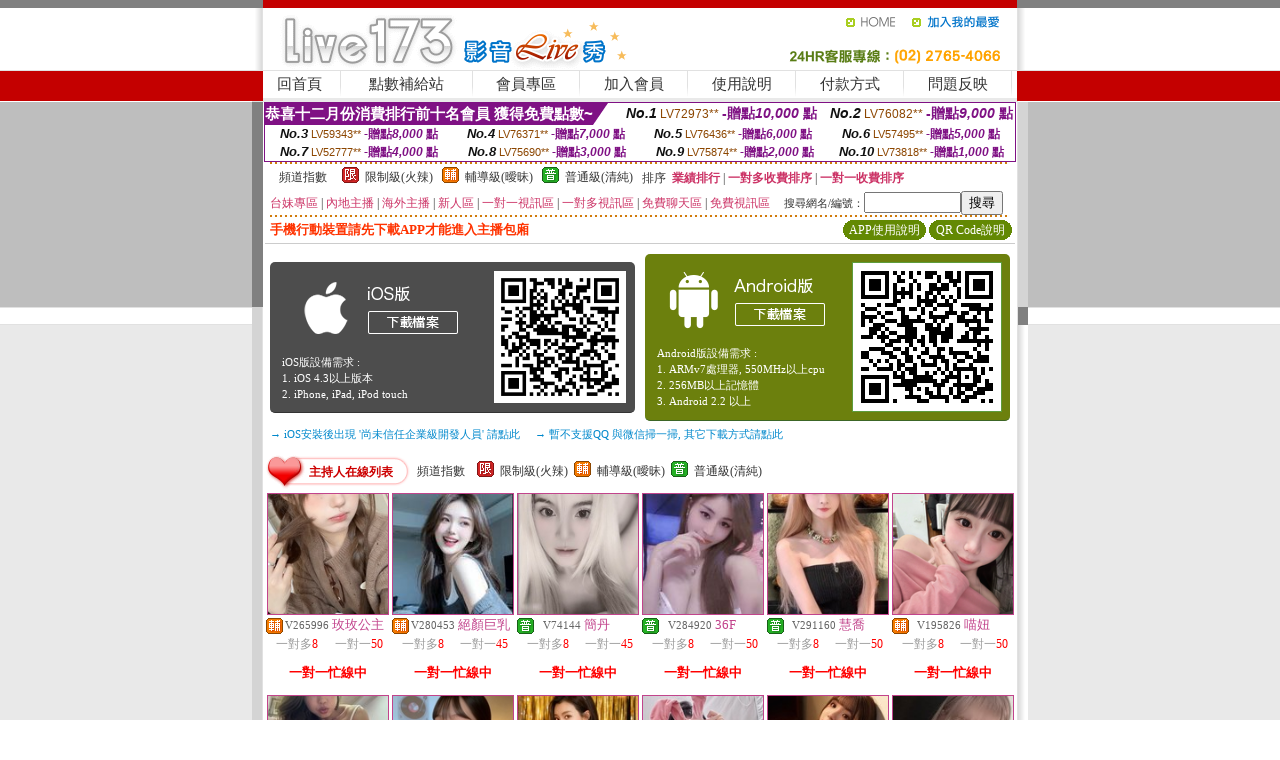

--- FILE ---
content_type: text/html; charset=Big5
request_url: http://170484.afg052.com/index.phtml?FID=170484
body_size: 26959
content:
<html><head><title>玩美情人魚訊,av2be 線上直播</title><meta http-equiv=content-type content="text/html; charset=big5">
<meta name="Keywords" content="網聊視頻聊天免費觀看 ,日本一對一視訊聊天室,免費熱舞視頻 ,三聊視頻聊天網 ,真愛旅舍激情聊天網站 ,逗客直播App ,台灣戀戀美女聊天視頻 ,情色成人影音網貼圖 ,免費觀看歐美成人影片 ,成人色情影片下載 ,2018騷女微信群二維碼,金瓶梅視訊秀色群 ,午夜聊天室客戶端 ,成人短片交流區 ,視訊美女影音聊天室 ,我秀美女激情社區 ,想找個聊天室 ,視訊麻將王 ,一對一視訊大奶女主播 ,色情動漫 ,秀吧視頻社區,午夜成人擼片,甜心女孩交友視頻社區,性感長腿美女寫真圖片,傻妹妹情色,視訊聊天室破解版,168私服論壇,免費寂寞交友聊天室,uu女神午夜美女福利直播間 ,多人視頻聊天室,同城一夜i情聊天室,showlive戶外實戰直播app ,F3午夜激情視頻聊天室,三級愛情片電影,包養美女網,aaaav 影片,激情視頻聊天室,showlive韓國美女視頻直播間 ,玩美情人魚訊 ,av2be 線上直播">
<meta name="description" content="網聊視頻聊天免費觀看 ,日本一對一視訊聊天室,免費熱舞視頻 ,三聊視頻聊天網 ,真愛旅舍激情聊天網站 ,逗客直播App ,台灣戀戀美女聊天視頻 ,情色成人影音網貼圖 ,免費觀看歐美成人影片 ,成人色情影片下載 ,2018騷女微信群二維碼,金瓶梅視訊秀色群 ,午夜聊天室客戶端 ,成人短片交流區 ,視訊美女影音聊天室 ,我秀美女激情社區 ,想找個聊天室 ,視訊麻將王 ,一對一視訊大奶女主播 ,色情動漫 ,秀吧視頻社區,午夜成人擼片,甜心女孩交友視頻社區,性感長腿美女寫真圖片,傻妹妹情色,視訊聊天室破解版,168私服論壇,免費寂寞交友聊天室,uu女神午夜美女福利直播間 ,多人視頻聊天室,同城一夜i情聊天室,showlive戶外實戰直播app ,F3午夜激情視頻聊天室,三級愛情片電影,包養美女網,aaaav 影片,激情視頻聊天室,showlive韓國美女視頻直播間 ,玩美情人魚訊 ,av2be 線上直播">

<style type="text/css"><!--
.SS {font-size: 10px;line-height: 14px;}
.S {font-size: 11px;line-height: 16px;}
.M {font-size: 13px;line-height: 18px;}
.L {font-size: 15px;line-height: 20px;}
.LL {font-size: 17px;line-height: 22px;}
.LLL {font-size: 21px;line-height: 28px;}




body {
        font-size: 12px;
        height: 16px;
}


A:link { COLOR: #333333; TEXT-DECORATION: none }
A:active { COLOR: #333333; TEXT-DECORATION: none }
A:visited { COLOR: #333333; TEXT-DECORATION: none }
A:hover { COLOR: #CC0000; TEXT-DECORATION: underline }
.ainput { 
	font-size: 10pt;
	height: 22px;
	MARGIN-TOP: 2px;
	MARGIN-BOTTOM: 0px
}
select { 
	font-size: 9pt;
	height: 19px;
}
textarea { 
	font-size: 9pt;
	color: #666666;
}
td {
	font-size: 9pt;
	color: #333333;
	LETTER-SPACING: 0em;
	LINE-HEIGHT: 1.5em;
}
.style1 {
	color: #0074CE;
	font-family: Arial;
	font-weight: bold;
}
.style2 {
	font-family: Arial;
	font-weight: bold;
	color: #C40000;
}
.style3 {
	font-size: 12px;
	font-style: normal;
	LINE-HEIGHT: 1.6em;
	color: #C40000;
}
.style4 {
	font-size: 9pt;
	font-style: normal;
	LINE-HEIGHT: 1.6em;
	color: #E90080;
}
.style5 {
	font-size: 9pt;
	font-style: normal;
	LINE-HEIGHT: 1.6em;
	color: #FF8000;
}
.Table_f1 {
	font-size: 9pt;
	font-style: normal;
	LINE-HEIGHT: 1.5em;
	color: #E90080;
}
.Table_f2 {
	font-size: 9pt;
	font-style: normal;
	LINE-HEIGHT: 1.5em;
	color: #0074CE;
}
.Table_f3 {
	font-size: 9pt;
	font-style: normal;
	LINE-HEIGHT: 1.5em;
	color: #999999;
}
.Table_f4 {
	font-size: 9pt;
	font-style: normal;
	LINE-HEIGHT: 1.5em;
	color: #597D15;
}
.T11B_r {
	font-size: 11pt;
	font-weight: bold;
	LINE-HEIGHT: 1.6em;
	color: #C40000;
}
.T11B_b {
	font-size: 11pt;
	font-weight: bold;
	LINE-HEIGHT: 1.6em;
	color: #0066CC;
}
.T11B_b1 {
	font-size: 11pt;
	font-weight: bold;
	LINE-HEIGHT: 1.6em;
	color: #003399;
}
.t9 {
	font-size: 9pt;
	font-style: normal;
	LINE-HEIGHT: 1.5em;
	color: #0066CC;
}
.t9b {
	font-size: 10pt;
	font-style: normal;
	font-weight: bold;
	LINE-HEIGHT: 1.6em;
	font-family: Arial;
	color: #0066CC;
}

.t12b {
	font-size: 12pt;
	color: #004040;
	font-style: normal;
	font-weight: bold;
	LINE-HEIGHT: 1.6em;
	font-family: "Times New Roman", "Times", "serif";
}



--></style>
<script language="JavaScript" type="text/JavaScript">
function CHAT_GO(AID,FORMNAME){
document.form1_GO.AID.value=AID;
document.form1_GO.ROOM.value=AID;
document.form1_GO.MID.value=10000;
if(FORMNAME.uname.value=="" || FORMNAME.uname.value.indexOf("請輸入")!=-1)    {
  alert("請輸入暱稱");
  FORMNAME.uname.focus();
}else{
  var AWidth = screen.width-20;
  var AHeight = screen.height-80;
  if( document.all || document.layers ){
  utchat10000=window.open("","utchat10000","width="+AWidth+",height="+AHeight+",resizable=yes,toolbar=no,location=no,directories=no,status=no,menubar=no,copyhistory=no,top=0,left=0");
  }else{
  utchat10000=window.open("","utchat10000","width="+AWidth+",height="+AHeight+",resizable=yes,toolbar=no,location=no,directories=no,status=no,menubar=no,copyhistory=no,top=0,left=0");
  }
  document.form1_GO.uname.value=FORMNAME.uname.value;
  document.form1_GO.sex.value=FORMNAME.sex.value;
  document.form1_GO.submit();
}
}


function CHAT_GO123(AID){
  document.form1_GO.AID.value=AID;
  document.form1_GO.ROOM.value=AID;
  document.form1_GO.MID.value=10000;
  if(document.form1_GO.uname.value=="")    {
    alert("請輸入暱稱");
  }else{
    var AWidth = screen.width-20;
    var AHeight = screen.height-80;
    if( document.all || document.layers ){
    utchat10000=window.open("","utchat10000","width="+AWidth+",height="+AHeight+",resizable=yes,toolbar=no,location=no,directories=no,status=no,menubar=no,copyhistory=no,top=0,left=0");
    }else{
    utchat10000=window.open("","utchat10000","width="+AWidth+",height="+AHeight+",resizable=yes,toolbar=no,location=no,directories=no,status=no,menubar=no,copyhistory=no,top=0,left=0");
    }
    document.form1_GO.submit();
  }
}

function MM_swapImgRestore() { //v3.0
  var i,x,a=document.MM_sr; for(i=0;a&&i<a.length&&(x=a[i])&&x.oSrc;i++) x.src=x.oSrc;
}

function MM_preloadImages() { //v3.0
  var d=document; if(d.images){ if(!d.MM_p) d.MM_p=new Array();
    var i,j=d.MM_p.length,a=MM_preloadImages.arguments; for(i=0; i<a.length; i++)
    if (a[i].indexOf("#")!=0){ d.MM_p[j]=new Image; d.MM_p[j++].src=a[i];}}
}

function MM_findObj(n, d) { //v4.01
  var p,i,x;  if(!d) d=document; if((p=n.indexOf("?"))>0&&parent.frames.length) {
    d=parent.frames[n.substring(p+1)].document; n=n.substring(0,p);}
  if(!(x=d[n])&&d.all) x=d.all[n]; for (i=0;!x&&i<d.forms.length;i++) x=d.forms[i][n];
  for(i=0;!x&&d.layers&&i<d.layers.length;i++) x=MM_findObj(n,d.layers[i].document);
  if(!x && d.getElementById) x=d.getElementById(n); return x;
}

function MM_swapImage() { //v3.0
  var i,j=0,x,a=MM_swapImage.arguments; document.MM_sr=new Array; for(i=0;i<(a.length-2);i+=3)
   if ((x=MM_findObj(a[i]))!=null){document.MM_sr[j++]=x; if(!x.oSrc) x.oSrc=x.src; x.src=a[i+2];}
}
//-->
</script>


</head>
<!--body topMargin=0 marginheight=0 marginwidth=0 BACKGROUND='/images_live173/bg.gif'-->
<table width='776' border='0' align='center' cellpadding='0' cellspacing='0'><tr><td width='11' valign='top' background='images_live173/Tab_L2.gif'><img src='images_live173/Tab_L1.gif' width='11' height='325'></td><td width='754' align='center' valign='top' bgcolor='#FFFFFF'><body topMargin=0 marginheight=0 marginwidth=0 BACKGROUND='/images_live173/bg.gif'><table width='754' border='0' cellspacing='0' cellpadding='0'><tr><td height='8' bgcolor='#C40000'><img src='/images_live173//sx.gif' width='1' height='1'></td></tr>
<tr><td height='62'><table width='754' border='0' cellspacing='0' cellpadding='0'>
<tr><td width='365'><img src='/images_live173//logo.gif' width='365' height='62'></td>
<td width='389'><table width='389' border='0' cellspacing='0' cellpadding='0'>
<tr><td height='27' align='right'><a href='http://170484.afg052.com/?FID=170484' target='_top'><img src='/images_live173//home.gif' width='66' height='27' border='0'></a><a href="javascript:window.external.AddFavorite ('http://170484.afg052.com/?FID=170484','Live173影音Live秀')"><img src='/images_live173//myfavorites.gif' width='108' height='27' border='0'></a></td></tr><tr><td height='35' align='right'><img src='/images_live173//tel.gif' width='389' height='35'></td></tr></table></td></tr></table></td></tr></table><table width='754' border='0' cellspacing='0' cellpadding='0'><tr>
<td height='1' bgcolor='#E1E1E1'><img src='images_live173/sx.gif' width='1' height='1'></td></tr>
<tr><td height='27' valign='top' bgcolor='#FFFFFF'><table width='754' height='27' border='0' cellpadding='0' cellspacing='0' CLASS=L><tr align='center'><td CLASS=L><a href='./?FID=170484'>回首頁</A></td><td width='11'  CLASS=L><img src='images_live173/menuline.gif' width='11' height='27'></td><td CLASS=L><a href='/PAY1/?UID=&FID=170484' TARGET='_blank'>點數補給站</A></td><td width='11'  CLASS=L><img src='images_live173/menuline.gif' width='11' height='27'></td><td CLASS=L><a href='./?PUT=up&FID=170484' target='_top'>會員專區</span></A></td><td width='11'  CLASS=L><img src='images_live173/menuline.gif' width='11' height='27'></td><td CLASS=L><a href='./?PUT=up_reg&s=0&FID=170484' target='_top'>加入會員</span></A></td><td width='11'><img src='images_live173/menuline.gif' width='11' height='27'></td><td  CLASS=L><a href='./?PUT=faq&FID=170484'>使用說明</span></A></td><td width='11'><img src='images_live173/menuline.gif' width='11' height='27'></td><td  CLASS=L><a href='./?PUT=pay_doc1&FID=170484'>付款方式</span></A></td><td width='11'><img src='images_live173/menuline.gif' width='11' height='27'></td><td  CLASS=L><a href='./?PUT=mailbox&FID=170484'>問題反映</A></td><td width='11'><img src='images_live173/menuline.gif' width='11' height='27'></td><td  CLASS=L></td></tr></table></td></tr></table><table width='754' border='0' cellspacing='0' cellpadding='0'><tr><td height='4' bgcolor='#E9E9E9'><img src='images_live173/sx.gif' width='1' height='1'></td></tr></table><table border='0' cellspacing='0' cellpadding='0' ALIGN='CENTER' bgcolor='#FFFFFF' width='750'><tr><td><div style="margin:0 auto;width: 750px;border:1px solid #7f1184; font-family:Helvetica, Arial, 微軟正黑體 ,sans-serif;font-size: 12px; background-color: #ffffff">
 <table border="0" cellpadding="0" cellspacing="0" width="100%">
        <tr>
          <td align="left" valign="top">
            <table border="0" cellpadding="0" cellspacing="0" height="22">
              <tr>
                <td bgcolor="#7f1184"><b style="color:#FFFFFF;font-size:15px"> 恭喜十二月份消費排行前十名會員 獲得免費點數~</b></td>
                <td width="15">
                  <div style="border-style: solid;border-width: 22px 15px 0 0;border-color: #7e1184 transparent transparent transparent;"></div>
                </td>
              </tr>
            </table>
          </td>
          <td align="left">
            <b style="color:#111111;font-size:14px"><em>No.1</em></b>&nbsp;<span style="color:#8c4600;font-size:12px">LV72973**</span>
            <b style="color:#7f1184;font-size:14px"> -贈點<em>10,000</em> 點</b>
          </td>
          <td align="center" width="25%">
            <b style="color:#111111;font-size:14px"><em>No.2</em></b>&nbsp;<span style="color:#8c4600;font-size:12px">LV76082**</span>
            <b style="color:#7f1184;font-size:14px"> -贈點<em>9,000</em> 點</b>
          </td>
        </tr>
      </table>
      <table border="0" cellpadding="0" cellspacing="0" width="100%">
        <tr>
          <td align="center" width="25%">
            <b style="color:#111111;font-size:13px"><em>No.3</em></b>&nbsp;<span style="color:#8c4600;font-size:11px">LV59343**</span>
            <b style="color:#7f1184;font-size:12px"> -贈點<em>8,000</em> 點</b>
          </td>
          <td align="center" width="25%">
            <b style="color:#111111;font-size:13px"><em>No.4</em></b>&nbsp;<span style="color:#8c4600;font-size:11px">LV76371**</span>
            <b style="color:#7f1184;font-size:12px"> -贈點<em>7,000</em> 點</b>
          </td>
          <td align="center" width="25%">
            <b style="color:#111111;font-size:13px"><em>No.5</em></b>&nbsp;<span style="color:#8c4600;font-size:11px">LV76436**</span>
            <b style="color:#7f1184;font-size:12px"> -贈點<em>6,000</em> 點</b>
          </td>
          <td align="center">
            <b style="color:#111111;font-size:13px"><em>No.6</em></b>&nbsp;<span style="color:#8c4600;font-size:11px">LV57495**</span>
            <b style="color:#7f1184;font-size:12px"> -贈點<em>5,000</em> 點</b>
          </td>
        </tr>
      </table>
      <table border="0" cellpadding="0" cellspacing="0" width="100%">
        <tr>
          <td align="center" width="25%">
            <b style="color:#111111;font-size:13px"><em>No.7</em></b>&nbsp;<span style="color:#8c4600;font-size:11px">LV52777**</span>
            <b style="color:#7f1184;font-size:12px"> -贈點<em>4,000</em> 點</b>
          </td>
          <td align="center" width="25%">
            <b style="color:#111111;font-size:13px"><em>No.8</em></b>&nbsp;<span style="color:#8c4600;font-size:11px">LV75690**</span>
            <b style="color:#7f1184;font-size:12px"> -贈點<em>3,000</em> 點</b>
          </td>
          <td align="center" width="25%">
            <b style="color:#111111;font-size:13px"><em>No.9</em></b>&nbsp;<span style="color:#8c4600;font-size:11px">LV75874**</span>
            <b style="color:#7f1184;font-size:12px"> -贈點<em>2,000</em> 點</b>
          </td>
          <td align="center" width="25%">
            <b style="color:#111111;font-size:13px"><em>No.10</em></b>&nbsp;<span style="color:#8c4600;font-size:11px">LV73818**</span>
            <b style="color:#7f1184;font-size:12px"> -贈點<em>1,000</em> 點</b>
          </td>
        </tr>
      </table>
    </div>
</td></tr></table><table width='740' height='25' border='0' cellpadding='0' cellspacing='0' bgcolor='#FFFFFF' ALIGN=CENTER CLASS=S><tr> <td height='2' background='img/dot.gif'><img src='img/dot.gif' width='5' height='2'></td></tr><tr><td><table border='0' cellpadding='0' cellspacing='3' CLASS='M'><tr><td>&nbsp;&nbsp;頻道指數&nbsp;&nbsp;</TD><TD CLASS='M'>&nbsp;&nbsp;<A HREF='./index.phtml?PUT=A_SORT&SORT=R41&FID=170484'><img src='/images/slevel1.gif' width='17' height='16' BORDER='0' TITLE='節目等級為限制級適合年齡滿21歲之成人進入'></A></TD><TD>&nbsp;<A HREF='./index.phtml?PUT=A_SORT&SORT=R41&FID=170484'>限制級(火辣)</A></TD><TD>&nbsp;&nbsp;<A HREF='./index.phtml?PUT=A_SORT&SORT=R42&FID=170484'><img src='/images/slevel2.gif' width='17' height='16' BORDER='0' TITLE='節目等級為輔導級適合年齡滿18歲之成人進入'></A></TD><TD>&nbsp;<A HREF='./index.phtml?PUT=A_SORT&SORT=R42&FID=170484'>輔導級(曖昧)</A></TD><TD>&nbsp;&nbsp;<A HREF='./index.phtml?PUT=A_SORT&SORT=R40&FID=170484'><img src='/images/slevel0.gif' width='17' height='16' BORDER='0' TITLE='節目等級為普通級適合所有年齡層進入'></A></TD><TD>&nbsp;<A HREF='./index.phtml?PUT=A_SORT&SORT=R40&FID=170484'>普通級(清純)</A></TD><TD><table width='100%' height='20' border='0' cellpadding='0' cellspacing='0' CLASS='S'><tr><td valign='bottom'>&nbsp;&nbsp;排序&nbsp;&nbsp;<strong><a href='./index.phtml?PUT=A_SORT&SORT=N&ON=&FID=170484'><font color='#CC3366'>業績排行</font></a></strong>&nbsp;|&nbsp;<strong><a href='./index.phtml?PUT=A_SORT&SORT=R6&FID=170484'><font color='#CC3366'>一對多收費排序</font></a></strong>&nbsp;|&nbsp;<strong><a href='./index.phtml?PUT=A_SORT&SORT=R7&FID=170484'><font color='#CC3366'>一對一收費排序</font></a></strong></font></div></td></tr></table></td></tr></table><table width='100%' height='20' border='0' cellpadding='0' cellspacing='0'><tr><td><a href='./index.phtml?PUT=A_SORT&SORT=TW&FID=170484'><font color='#CC3366'>台妹專區</font></a>&nbsp;|&nbsp;<a href='./index.phtml?PUT=A_SORT&SORT=CN&FID=170484'><font color='#CC3366'>內地主播</font></a>&nbsp;|&nbsp;<a href='./index.phtml?PUT=A_SORT&SORT=GLOBAL&FID=170484'><font color='#CC3366'>海外主播</font></a>&nbsp;|&nbsp;<a href='./index.phtml?PUT=A_SORT&SORT=NEW&FID=170484'><font color='#CC3366'>新人區</font></a></strong>&nbsp;|&nbsp;<a href='./index.phtml?PUT=A_SORT&SORT=R52&FID=170484'><font color='#CC3366'>一對一視訊區</font></a></strong>&nbsp;|&nbsp;<a href='./index.phtml?PUT=A_SORT&SORT=R54&FID=170484'><font color='#CC3366'>一對多視訊區</font></a></strong>&nbsp;|&nbsp;<a href='./index.phtml?PUT=A_SORT&SORT=R51&FID=170484'><font color='#CC3366'>免費聊天區</font></a></strong>&nbsp;|&nbsp;<a href='./index.phtml?PUT=A_SORT&SORT=R53&FID=170484'><font color='#CC3366'>免費視訊區</font></a></strong></font></div></TD><TD><table border='0' cellspacing='0' bgcolor='#FFFFFF' cellpadding='0'><form name='SEARCHFORM123' action='./index.phtml' align=center method=POST><input type=hidden name='PUT' value='a_show'><input type=hidden name='FID' value='170484'><TR><TD class='S'>搜尋網名/編號：<input type='text' name='KEY_STR' size='10' VALUE=''><input type='SUBMIT' value='搜尋' name='B2'></td></tr></FORM></table></TD></tr></table><tr> <td height='2' background='img/dot.gif'><img src='img/dot.gif' width='5' height='2'></td></tr></td></tr></table><table width='750' border='0' cellspacing='0' cellpadding='0' ALIGN=CENTER BGCOLOR='#FFFFFF'><TR><TD><table border='0' cellspacing='0' cellpadding='0' align='CENTER' bgcolor='#FFFFFF' width='750'>
<tr>
<td bgcolor='#ffffff' >

<!--APP下載-->
<table width='750' border='0' align='center' cellpadding='3' cellspacing='0' bgcolor='#FFFFFF' style='border-bottom:1px solid #CCCCCC'>
<tr>
<td width='50%' style='padding-left:5px;'><strong><font color='#FF3300' class='M'>手機行動裝置請先下載APP才能進入主播包廂</font></strong></td>
<td width='50%'>
<table border='0' align='right' cellpadding='0' cellspacing='0' bgcolor='#FFFFFF'>
<tr><td width='83' height='20' align='center' background='/APK/images/app_btnbg.gif'><a href='/APK/app.phtml' target='_blank' style='font-size:12px; color:#FFFFFF'>APP使用說明</a></td><td>&nbsp;</td><td width='83' height='20' align='center' background='/APK/images/app_btnbg.gif'><a href='/APK/qrcode.phtml' target='_blank' style='font-size:12px; color:#FFFFFF'>QR Code說明</a></td></tr>
</table>
</td>
</tr>
</table>
<table width='750' border='0' align='center' cellpadding='0' cellspacing='0' style='margin:5px auto;'>
<tr>
<td width='50%' style='padding:5px'>
<table width='100%' align='right' bgcolor='#4d4d4d' style='border-bottom: 1px solid #333333;border-radius: 5px;'>
<tr><td align='center' valign='middle'><a href='/APK/?O1=IOS&FID=170484' target='_top'><img src='/APK/images/iosapp_btn.png' border='0'></a></td><td width='135' rowspan='2'><a href='/APK/?O1=IOS&FID=170484' target='_top'><img src='/APK/PNG/IOS/AAWEB281.png' width='132' height='132' style='border:1px solid #4c4c4c;margin:5px'></a></td></tr>
<tr><td align='left' valign='top' style='padding:0 10px;color:#ffffff' class='S'>iOS版設備需求 :<br>1. iOS 4.3以上版本<br>2. iPhone, iPad, iPod touch</td></tr>
</table>
</td>
<td width='50%' align='right'style='padding:5px'>
<table width='100%' align='left' bgcolor='#6c800d' style='border-bottom: 1px solid #3c6626;border-radius: 5px;'>
<tr>
<td align='center' valign='middle'><a href='/APK/?O1=AN&FID=170484' target='_top'><img src='/APK/images/androidapp_btn.png' border='0'></A></td>
<td width='135' rowspan='2'><a href='/APK/?O1=AN&FID=170484' target='_top'><img src='/APK/PNG/AN/AAWEB281.png' width='' height='' style='border:1px solid #5d9c3b;margin:5px'></a></td>
</tr>
<tr><td align='left' valign='top' style='padding:0 10px;color:#ffffff' class='S'>Android版設備需求 : <br>1. ARMv7處理器, 550MHz以上cpu<br>2. 256MB以上記憶體<br>3. Android 2.2 以上</td></tr>
</table>
</td>
</tr>
<tr>
<td align='left' class='S' colspan='2' style='padding:0 5px 5px 5px'>
<a href='/APK/faq.phtml#faq1-09' style='color:#0088cc' target='_blank'> → iOS安裝後出現 '尚未信任企業級開發人員' 請點此</a> &nbsp;&nbsp;&nbsp;
<a href='/APK/faq.phtml#faq1-10' style='color:#0088cc' target='_blank'> → 暫不支援QQ 與微信掃一掃, 其它下載方式請點此</a><br>
</td>
</tr>
</table>
<!--APP下載end-->

</td>
</tr>
</table>
<SCRIPT>
function CHATGO(AID,ACTIONTYPE){
  document.FORM_GO_CHAT.ACTIONTYPE.value=ACTIONTYPE;
  document.FORM_GO_CHAT.AID.value=AID;
  document.FORM_GO_CHAT.ROOM.value=AID;
  document.FORM_GO_CHAT.MID.value=10000;
  document.FORM_GO_CHAT.target="A_"+AID;
  var AW = screen.availWidth;
  var AH = screen.availHeight;document.FORM_GO_CHAT.submit();}</SCRIPT><table width='0' border='0' cellpadding='0' cellspacing='0'><TR><TD></TD></TR>
<form method='GET' action='/V4/index.phtml'  target='_blank' name='FORM_GO_CHAT'>
<input type='HIDDEN' name='sex' value=''>
<input type='HIDDEN' name='sextype' value=''>
<input type='HIDDEN' name='age' value=''>
<input type='HIDDEN' name='ACTIONTYPE' value=''><input type='HIDDEN' name='MID' value='170484'>
<input type='HIDDEN' name='UID' value=''>
<input type='HIDDEN' name='ROOM' value=''>
<input type='HIDDEN' name='AID' value=''>
<input type='HIDDEN' name='FID' value='170484'>
</form></TABLE><table border='0' WIDTH=100% height='30' cellspacing='0' cellpadding='0' bgcolor='#FFFFFF' class='LL'><TR><TD><img src='/CHANNEL/02/channel_menu_icon1.gif'></td><td nowrap background='/CHANNEL/02/channel_menu_bg.gif'><FONT COLOR='#CC0000'><B>主持人在線列表</B></FONT></td><td><img src='/CHANNEL/02/channel_menu_r.gif'></td><TD CLASS=M WIDTH=100%><table border='0' cellpadding='0' cellspacing='0'><tr><td>&nbsp;&nbsp;頻道指數&nbsp;&nbsp;</TD><TD>&nbsp;&nbsp;<A HREF='./index.phtml?PUT=A_SORT&SORT=R41&FID=170484'><img src='/images/slevel1.gif' width='17' height='16' BORDER='0' TITLE='節目等級為限制級適合年齡滿21歲之成人進入'></A></TD><TD>&nbsp;&nbsp;<A HREF='./index.phtml?PUT=A_SORT&SORT=R41&FID=170484'>限制級(火辣)</A></TD><TD>&nbsp;&nbsp;<A HREF='./index.phtml?PUT=A_SORT&SORT=R42&FID=170484'><img src='/images/slevel2.gif' width='17' height='16' BORDER='0' TITLE='節目等級為輔導級適合年齡滿18歲之成人進入'></A></TD><TD>&nbsp;&nbsp;<A HREF='./index.phtml?PUT=A_SORT&SORT=R42&FID=170484'>輔導級(曖昧)</A></TD><TD>&nbsp;&nbsp;<A HREF='./index.phtml?PUT=A_SORT&SORT=R40&FID=170484'><img src='/images/slevel0.gif' width='17' height='16' BORDER='0' TITLE='節目等級為普通級適合所有年齡層進入'></A></TD><TD>&nbsp;&nbsp;<A HREF='./index.phtml?PUT=A_SORT&SORT=R40&FID=170484'>普通級(清純)</A></td></tr></table></TD></TR></TABLE><TABLE border='0' WIDTH=100% cellspacing='1' cellpadding='0' CLASS=SS BGCOLOR='FFFFFF' ALIGN=CENTER><TR><td width='16.6%' valign='top' scope='col'><table width='100%' border='0' align='center' cellpadding='0' cellspacing='0' CLASS=S><TR><TD ALIGN=CENTER><table border='0' align='center' cellpadding='1' cellspacing='0' CLASS=S BGCOLOR=C2448C><tr><td ALIGN=CENTER><A href='./?PUT=a_show&AID=265996&FID=170484&R2=&CHANNEL=' TITLE='看 玫玫公主 的個人詳細介紹'><img src='https://uy635.com/A_PH/265996/3-135x135.jpg' HSPACE='0' VSAPCE='0' border='0' width='120' height='120'></A></td></tr></table><table border='0' WIDTH='100%' cellpadding='1' cellspacing='0' CLASS='S'><TR><TD VALIGN='bottom'><img src='/images/av-images/slevel2.gif' width='17' height='16' BORDER='0'></TD><TD VALIGN='TOP'><font class='S' COLOR='666666'>V265996</font> <font class='M' COLOR='C2448C'> 玫玫公主</font></td></tr></table><table width='99%' border='0' cellspacing='0' cellpadding='0' CLASS='SS' ALIGN='CENTER'><TR><TD WIDTH='50%' ALIGN='CENTER'><FONT COLOR='#999999'>一對多</FONT><FONT COLOR='RED'>8</FONT> <FONT COLOR='#999999'></FONT></TD><TD WIDTH='50%' ALIGN='CENTER'><FONT COLOR='#999999'>一對一</FONT><FONT COLOR='RED'>50</FONT> <FONT COLOR='#999999'></FONT></TD></TR></TABLE><table width='100%' border='0' align='center' cellpadding='0' cellspacing='0' CLASS='S'><TR><TD ALIGN='CENTER' ROWSPAN='2' COLSPAN='2' HEIGHT='40'><B><FONT COLOR=RED CLASS=M>一對一忙線中</FONT></B></TD></TR></td></tr></table></td></tr></table></TD><td width='16.6%' valign='top' scope='col'><table width='100%' border='0' align='center' cellpadding='0' cellspacing='0' CLASS=S><TR><TD ALIGN=CENTER><table border='0' align='center' cellpadding='1' cellspacing='0' CLASS=S BGCOLOR=C2448C><tr><td ALIGN=CENTER><A href='./?PUT=a_show&AID=280453&FID=170484&R2=&CHANNEL=' TITLE='看 絕顏巨乳 的個人詳細介紹'><img src='https://uy635.com/A_PH/280453/3-135x135.jpg' HSPACE='0' VSAPCE='0' border='0' width='120' height='120'></A></td></tr></table><table border='0' WIDTH='100%' cellpadding='1' cellspacing='0' CLASS='S'><TR><TD VALIGN='bottom'><img src='/images/av-images/slevel2.gif' width='17' height='16' BORDER='0'></TD><TD VALIGN='TOP'><font class='S' COLOR='666666'>V280453</font> <font class='M' COLOR='C2448C'> 絕顏巨乳</font></td></tr></table><table width='99%' border='0' cellspacing='0' cellpadding='0' CLASS='SS' ALIGN='CENTER'><TR><TD WIDTH='50%' ALIGN='CENTER'><FONT COLOR='#999999'>一對多</FONT><FONT COLOR='RED'>8</FONT> <FONT COLOR='#999999'></FONT></TD><TD WIDTH='50%' ALIGN='CENTER'><FONT COLOR='#999999'>一對一</FONT><FONT COLOR='RED'>45</FONT> <FONT COLOR='#999999'></FONT></TD></TR></TABLE><table width='100%' border='0' align='center' cellpadding='0' cellspacing='0' CLASS='S'><TR><TD ALIGN='CENTER' ROWSPAN='2' COLSPAN='2' HEIGHT='40'><B><FONT COLOR=RED CLASS=M>一對一忙線中</FONT></B></TD></TR></td></tr></table></td></tr></table></TD><td width='16.6%' valign='top' scope='col'><table width='100%' border='0' align='center' cellpadding='0' cellspacing='0' CLASS=S><TR><TD ALIGN=CENTER><table border='0' align='center' cellpadding='1' cellspacing='0' CLASS=S BGCOLOR=C2448C><tr><td ALIGN=CENTER><A href='./?PUT=a_show&AID=74144&FID=170484&R2=&CHANNEL=' TITLE='看 簡丹 的個人詳細介紹'><img src='https://uy635.com/A_PH/74144/3-135x135.jpg' HSPACE='0' VSAPCE='0' border='0' width='120' height='120'></A></td></tr></table><table border='0' WIDTH='100%' cellpadding='1' cellspacing='0' CLASS='S'><TR><TD VALIGN='bottom'><img src='/images/av-images/slevel0.gif' width='17' height='16' BORDER='0'></TD><TD VALIGN='TOP'><font class='S' COLOR='666666'>V74144</font> <font class='M' COLOR='C2448C'> 簡丹</font></td></tr></table><table width='99%' border='0' cellspacing='0' cellpadding='0' CLASS='SS' ALIGN='CENTER'><TR><TD WIDTH='50%' ALIGN='CENTER'><FONT COLOR='#999999'>一對多</FONT><FONT COLOR='RED'>8</FONT> <FONT COLOR='#999999'></FONT></TD><TD WIDTH='50%' ALIGN='CENTER'><FONT COLOR='#999999'>一對一</FONT><FONT COLOR='RED'>45</FONT> <FONT COLOR='#999999'></FONT></TD></TR></TABLE><table width='100%' border='0' align='center' cellpadding='0' cellspacing='0' CLASS='S'><TR><TD ALIGN='CENTER' ROWSPAN='2' COLSPAN='2' HEIGHT='40'><B><FONT COLOR=RED CLASS=M>一對一忙線中</FONT></B></TD></TR></td></tr></table></td></tr></table></TD><td width='16.6%' valign='top' scope='col'><table width='100%' border='0' align='center' cellpadding='0' cellspacing='0' CLASS=S><TR><TD ALIGN=CENTER><table border='0' align='center' cellpadding='1' cellspacing='0' CLASS=S BGCOLOR=C2448C><tr><td ALIGN=CENTER><A href='./?PUT=a_show&AID=284920&FID=170484&R2=&CHANNEL=' TITLE='看 36F 的個人詳細介紹'><img src='https://uy635.com/A_PH/284920/3-135x135.jpg' HSPACE='0' VSAPCE='0' border='0' width='120' height='120'></A></td></tr></table><table border='0' WIDTH='100%' cellpadding='1' cellspacing='0' CLASS='S'><TR><TD VALIGN='bottom'><img src='/images/av-images/slevel0.gif' width='17' height='16' BORDER='0'></TD><TD VALIGN='TOP'><font class='S' COLOR='666666'>V284920</font> <font class='M' COLOR='C2448C'> 36F</font></td></tr></table><table width='99%' border='0' cellspacing='0' cellpadding='0' CLASS='SS' ALIGN='CENTER'><TR><TD WIDTH='50%' ALIGN='CENTER'><FONT COLOR='#999999'>一對多</FONT><FONT COLOR='RED'>8</FONT> <FONT COLOR='#999999'></FONT></TD><TD WIDTH='50%' ALIGN='CENTER'><FONT COLOR='#999999'>一對一</FONT><FONT COLOR='RED'>50</FONT> <FONT COLOR='#999999'></FONT></TD></TR></TABLE><table width='100%' border='0' align='center' cellpadding='0' cellspacing='0' CLASS='S'><TR><TD ALIGN='CENTER' ROWSPAN='2' COLSPAN='2' HEIGHT='40'><B><FONT COLOR=RED CLASS=M>一對一忙線中</FONT></B></TD></TR></td></tr></table></td></tr></table></TD><td width='16.6%' valign='top' scope='col'><table width='100%' border='0' align='center' cellpadding='0' cellspacing='0' CLASS=S><TR><TD ALIGN=CENTER><table border='0' align='center' cellpadding='1' cellspacing='0' CLASS=S BGCOLOR=C2448C><tr><td ALIGN=CENTER><A href='./?PUT=a_show&AID=291160&FID=170484&R2=&CHANNEL=' TITLE='看 慧喬 的個人詳細介紹'><img src='https://uy635.com/A_PH/291160/3-135x135.jpg' HSPACE='0' VSAPCE='0' border='0' width='120' height='120'></A></td></tr></table><table border='0' WIDTH='100%' cellpadding='1' cellspacing='0' CLASS='S'><TR><TD VALIGN='bottom'><img src='/images/av-images/slevel0.gif' width='17' height='16' BORDER='0'></TD><TD VALIGN='TOP'><font class='S' COLOR='666666'>V291160</font> <font class='M' COLOR='C2448C'> 慧喬</font></td></tr></table><table width='99%' border='0' cellspacing='0' cellpadding='0' CLASS='SS' ALIGN='CENTER'><TR><TD WIDTH='50%' ALIGN='CENTER'><FONT COLOR='#999999'>一對多</FONT><FONT COLOR='RED'>8</FONT> <FONT COLOR='#999999'></FONT></TD><TD WIDTH='50%' ALIGN='CENTER'><FONT COLOR='#999999'>一對一</FONT><FONT COLOR='RED'>50</FONT> <FONT COLOR='#999999'></FONT></TD></TR></TABLE><table width='100%' border='0' align='center' cellpadding='0' cellspacing='0' CLASS='S'><TR><TD ALIGN='CENTER' ROWSPAN='2' COLSPAN='2' HEIGHT='40'><B><FONT COLOR=RED CLASS=M>一對一忙線中</FONT></B></TD></TR></td></tr></table></td></tr></table></TD><td width='16.6%' valign='top' scope='col'><table width='100%' border='0' align='center' cellpadding='0' cellspacing='0' CLASS=S><TR><TD ALIGN=CENTER><table border='0' align='center' cellpadding='1' cellspacing='0' CLASS=S BGCOLOR=C2448C><tr><td ALIGN=CENTER><A href='./?PUT=a_show&AID=195826&FID=170484&R2=&CHANNEL=' TITLE='看 喵妞 的個人詳細介紹'><img src='https://uy635.com/A_PH/195826/3-135x135.jpg' HSPACE='0' VSAPCE='0' border='0' width='120' height='120'></A></td></tr></table><table border='0' WIDTH='100%' cellpadding='1' cellspacing='0' CLASS='S'><TR><TD VALIGN='bottom'><img src='/images/av-images/slevel2.gif' width='17' height='16' BORDER='0'></TD><TD VALIGN='TOP'><font class='S' COLOR='666666'>V195826</font> <font class='M' COLOR='C2448C'> 喵妞</font></td></tr></table><table width='99%' border='0' cellspacing='0' cellpadding='0' CLASS='SS' ALIGN='CENTER'><TR><TD WIDTH='50%' ALIGN='CENTER'><FONT COLOR='#999999'>一對多</FONT><FONT COLOR='RED'>8</FONT> <FONT COLOR='#999999'></FONT></TD><TD WIDTH='50%' ALIGN='CENTER'><FONT COLOR='#999999'>一對一</FONT><FONT COLOR='RED'>50</FONT> <FONT COLOR='#999999'></FONT></TD></TR></TABLE><table width='100%' border='0' align='center' cellpadding='0' cellspacing='0' CLASS='S'><TR><TD ALIGN='CENTER' ROWSPAN='2' COLSPAN='2' HEIGHT='40'><B><FONT COLOR=RED CLASS=M>一對一忙線中</FONT></B></TD></TR></td></tr></table></td></tr></table></TD><TR></TR><TR><td width='16.6%' valign='top' scope='col'><table width='100%' border='0' align='center' cellpadding='0' cellspacing='0' CLASS=S><TR><TD ALIGN=CENTER><table border='0' align='center' cellpadding='1' cellspacing='0' CLASS=S BGCOLOR=C2448C><tr><td ALIGN=CENTER><A href='./?PUT=a_show&AID=212463&FID=170484&R2=&CHANNEL=' TITLE='看 派派兒 的個人詳細介紹'><img src='https://uy635.com/A_PH/212463/3-135x135.jpg' HSPACE='0' VSAPCE='0' border='0' width='120' height='120'></A></td></tr></table><table border='0' WIDTH='100%' cellpadding='1' cellspacing='0' CLASS='S'><TR><TD VALIGN='bottom'><img src='/images/av-images/slevel0.gif' width='17' height='16' BORDER='0'></TD><TD VALIGN='TOP'><font class='S' COLOR='666666'>V212463</font> <font class='M' COLOR='C2448C'> 派派兒</font></td></tr></table><table width='99%' border='0' cellspacing='0' cellpadding='0' CLASS='SS' ALIGN='CENTER'><TR><TD WIDTH='50%' ALIGN='CENTER'><FONT COLOR='#999999'>一對多</FONT><FONT COLOR='RED'>8</FONT> <FONT COLOR='#999999'></FONT></TD><TD WIDTH='50%' ALIGN='CENTER'><FONT COLOR='#999999'>一對一</FONT><FONT COLOR='RED'>45</FONT> <FONT COLOR='#999999'></FONT></TD></TR></TABLE><table width='100%' border='0' align='center' cellpadding='0' cellspacing='0' CLASS='S'><TR><TD ALIGN='CENTER' ROWSPAN='2' COLSPAN='2' HEIGHT='40'><B><FONT COLOR=RED CLASS=M>一對一忙線中</FONT></B></TD></TR></td></tr></table></td></tr></table></TD><td width='16.6%' valign='top' scope='col'><table width='100%' border='0' align='center' cellpadding='0' cellspacing='0' CLASS=S><TR><TD ALIGN=CENTER><table border='0' align='center' cellpadding='1' cellspacing='0' CLASS=S BGCOLOR=C2448C><tr><td ALIGN=CENTER><A href='./?PUT=a_show&AID=249416&FID=170484&R2=&CHANNEL=' TITLE='看 酥餅乾 的個人詳細介紹'><img src='https://uy635.com/A_PH/249416/3-135x135.jpg' HSPACE='0' VSAPCE='0' border='0' width='120' height='120'></A></td></tr></table><table border='0' WIDTH='100%' cellpadding='1' cellspacing='0' CLASS='S'><TR><TD VALIGN='bottom'><img src='/images/av-images/slevel2.gif' width='17' height='16' BORDER='0'></TD><TD VALIGN='TOP'><font class='S' COLOR='666666'>V249416</font> <font class='M' COLOR='C2448C'> 酥餅乾</font></td></tr></table><table width='99%' border='0' cellspacing='0' cellpadding='0' CLASS='SS' ALIGN='CENTER'><TR><TD WIDTH='50%' ALIGN='CENTER'><FONT COLOR='#999999'>一對多</FONT><FONT COLOR='RED'>8</FONT> <FONT COLOR='#999999'></FONT></TD><TD WIDTH='50%' ALIGN='CENTER'><FONT COLOR='#999999'>一對一</FONT><FONT COLOR='RED'>45</FONT> <FONT COLOR='#999999'></FONT></TD></TR></TABLE><table width='100%' border='0' align='center' cellpadding='0' cellspacing='0' CLASS='S'><TR><TD ALIGN='CENTER' ROWSPAN='2' COLSPAN='2' HEIGHT='40'><B><FONT COLOR=RED CLASS=M>一對一忙線中</FONT></B></TD></TR></td></tr></table></td></tr></table></TD><td width='16.6%' valign='top' scope='col'><table width='100%' border='0' align='center' cellpadding='0' cellspacing='0' CLASS=S><TR><TD ALIGN=CENTER><table border='0' align='center' cellpadding='1' cellspacing='0' CLASS=S BGCOLOR=C2448C><tr><td ALIGN=CENTER><A href='./?PUT=a_show&AID=220067&FID=170484&R2=&CHANNEL=' TITLE='看 歡沁 的個人詳細介紹'><img src='https://uy635.com/A_PH/220067/3-135x135.jpg' HSPACE='0' VSAPCE='0' border='0' width='120' height='120'></A></td></tr></table><table border='0' WIDTH='100%' cellpadding='1' cellspacing='0' CLASS='S'><TR><TD VALIGN='bottom'><img src='/images/av-images/slevel2.gif' width='17' height='16' BORDER='0'></TD><TD VALIGN='TOP'><font class='S' COLOR='666666'>V220067</font> <font class='M' COLOR='C2448C'> 歡沁</font></td></tr></table><table width='99%' border='0' cellspacing='0' cellpadding='0' CLASS='SS' ALIGN='CENTER'><TR><TD WIDTH='50%' ALIGN='CENTER'><FONT COLOR='#999999'>一對多</FONT><FONT COLOR='RED'>8</FONT> <FONT COLOR='#999999'></FONT></TD><TD WIDTH='50%' ALIGN='CENTER'><FONT COLOR='#999999'>一對一</FONT><FONT COLOR='RED'>50</FONT> <FONT COLOR='#999999'></FONT></TD></TR></TABLE><table width='100%' border='0' align='center' cellpadding='0' cellspacing='0' CLASS='S'><TR><TD ALIGN='CENTER' ROWSPAN='2' COLSPAN='2' HEIGHT='40'><B><FONT COLOR=RED CLASS=M>一對一忙線中</FONT></B></TD></TR></td></tr></table></td></tr></table></TD><td width='16.6%' valign='top' scope='col'><table width='100%' border='0' align='center' cellpadding='0' cellspacing='0' CLASS=S><TR><TD ALIGN=CENTER><table border='0' align='center' cellpadding='1' cellspacing='0' CLASS=S BGCOLOR=C2448C><tr><td ALIGN=CENTER><A href='./?PUT=a_show&AID=185355&FID=170484&R2=&CHANNEL=' TITLE='看 沐沐m 的個人詳細介紹'><img src='https://uy635.com/A_PH/185355/3-135x135.jpg' HSPACE='0' VSAPCE='0' border='0' width='120' height='120'></A></td></tr></table><table border='0' WIDTH='100%' cellpadding='1' cellspacing='0' CLASS='S'><TR><TD VALIGN='bottom'><img src='/images/av-images/slevel2.gif' width='17' height='16' BORDER='0'></TD><TD VALIGN='TOP'><font class='S' COLOR='666666'>V185355</font> <font class='M' COLOR='C2448C'> 沐沐m</font></td></tr></table><table width='99%' border='0' cellspacing='0' cellpadding='0' CLASS='SS' ALIGN='CENTER'><TR><TD WIDTH='50%' ALIGN='CENTER'><FONT COLOR='#999999'>一對多</FONT><FONT COLOR='RED'>8</FONT> <FONT COLOR='#999999'></FONT></TD><TD WIDTH='50%' ALIGN='CENTER'><FONT COLOR='#999999'>一對一</FONT><FONT COLOR='RED'>50</FONT> <FONT COLOR='#999999'></FONT></TD></TR></TABLE><table width='100%' border='0' align='center' cellpadding='0' cellspacing='0' CLASS='S'><TR><TD ALIGN='CENTER' ROWSPAN='2' COLSPAN='2' HEIGHT='40'><B><FONT COLOR=RED CLASS=M>一對一忙線中</FONT></B></TD></TR></td></tr></table></td></tr></table></TD><td width='16.6%' valign='top' scope='col'><table width='100%' border='0' align='center' cellpadding='0' cellspacing='0' CLASS=S><TR><TD ALIGN=CENTER><table border='0' align='center' cellpadding='1' cellspacing='0' CLASS=S BGCOLOR=C2448C><tr><td ALIGN=CENTER><A href='./?PUT=a_show&AID=188874&FID=170484&R2=&CHANNEL=' TITLE='看 歐妮 的個人詳細介紹'><img src='https://uy635.com/A_PH/188874/3-135x135.jpg' HSPACE='0' VSAPCE='0' border='0' width='120' height='120'></A></td></tr></table><table border='0' WIDTH='100%' cellpadding='1' cellspacing='0' CLASS='S'><TR><TD VALIGN='bottom'><img src='/images/av-images/slevel2.gif' width='17' height='16' BORDER='0'></TD><TD VALIGN='TOP'><font class='S' COLOR='666666'>V188874</font> <font class='M' COLOR='C2448C'> 歐妮</font></td></tr></table><table width='99%' border='0' cellspacing='0' cellpadding='0' CLASS='SS' ALIGN='CENTER'><TR><TD WIDTH='50%' ALIGN='CENTER'><FONT COLOR='#999999'>一對多</FONT><FONT COLOR='RED'>8</FONT> <FONT COLOR='#999999'></FONT></TD><TD WIDTH='50%' ALIGN='CENTER'><FONT COLOR='#999999'>一對一</FONT><FONT COLOR='RED'>50</FONT> <FONT COLOR='#999999'></FONT></TD></TR></TABLE><table width='100%' border='0' align='center' cellpadding='0' cellspacing='0' CLASS='S'><TR><TD ALIGN='CENTER' ROWSPAN='2' COLSPAN='2' HEIGHT='40'><B><FONT COLOR=RED CLASS=M>一對一忙線中</FONT></B></TD></TR></td></tr></table></td></tr></table></TD><td width='16.6%' valign='top' scope='col'><table width='100%' border='0' align='center' cellpadding='0' cellspacing='0' CLASS=S><TR><TD ALIGN=CENTER><table border='0' align='center' cellpadding='1' cellspacing='0' CLASS=S BGCOLOR=C2448C><tr><td ALIGN=CENTER><A href='./?PUT=a_show&AID=240755&FID=170484&R2=&CHANNEL=' TITLE='看 香奈奈子 的個人詳細介紹'><img src='https://uy635.com/A_PH/240755/3-135x135.jpg' HSPACE='0' VSAPCE='0' border='0' width='120' height='120'></A></td></tr></table><table border='0' WIDTH='100%' cellpadding='1' cellspacing='0' CLASS='S'><TR><TD VALIGN='bottom'><img src='/images/av-images/slevel2.gif' width='17' height='16' BORDER='0'></TD><TD VALIGN='TOP'><font class='S' COLOR='666666'>V240755</font> <font class='M' COLOR='C2448C'> 香奈奈子</font></td></tr></table><table width='99%' border='0' cellspacing='0' cellpadding='0' CLASS='SS' ALIGN='CENTER'><TR><TD WIDTH='50%' ALIGN='CENTER'><FONT COLOR='#999999'>一對多</FONT><FONT COLOR='RED'>8</FONT> <FONT COLOR='#999999'></FONT></TD><TD WIDTH='50%' ALIGN='CENTER'><FONT COLOR='#999999'>一對一</FONT><FONT COLOR='RED'>50</FONT> <FONT COLOR='#999999'></FONT></TD></TR></TABLE><table width='100%' border='0' align='center' cellpadding='0' cellspacing='0' CLASS='S'><TR><TD ALIGN='CENTER' ROWSPAN='2' COLSPAN='2' HEIGHT='40'><B><FONT COLOR=RED CLASS=M>一對一忙線中</FONT></B></TD></TR></td></tr></table></td></tr></table></TD><TR></TR><TR><td width='16.6%' valign='top' scope='col'><table width='100%' border='0' align='center' cellpadding='0' cellspacing='0' CLASS=S><TR><TD ALIGN=CENTER><table border='0' align='center' cellpadding='1' cellspacing='0' CLASS=S BGCOLOR=C2448C><tr><td ALIGN=CENTER><A href='./?PUT=a_show&AID=189348&FID=170484&R2=&CHANNEL=' TITLE='看 0天天0 的個人詳細介紹'><img src='https://uy635.com/A_PH/189348/3-135x135.jpg' HSPACE='0' VSAPCE='0' border='0' width='120' height='120'></A></td></tr></table><table border='0' WIDTH='100%' cellpadding='1' cellspacing='0' CLASS='S'><TR><TD VALIGN='bottom'><img src='/images/av-images/slevel0.gif' width='17' height='16' BORDER='0'></TD><TD VALIGN='TOP'><font class='S' COLOR='666666'>V189348</font> <font class='M' COLOR='C2448C'> 0天天0</font></td></tr></table><table width='99%' border='0' cellspacing='0' cellpadding='0' CLASS='SS' ALIGN='CENTER'><TR><TD WIDTH='50%' ALIGN='CENTER'><FONT COLOR='#999999'>一對多</FONT><FONT COLOR='RED'>8</FONT> <FONT COLOR='#999999'></FONT></TD><TD WIDTH='50%' ALIGN='CENTER'><FONT COLOR='#999999'>一對一</FONT><FONT COLOR='RED'>50</FONT> <FONT COLOR='#999999'></FONT></TD></TR></TABLE><table width='100%' border='0' align='center' cellpadding='0' cellspacing='0' CLASS='S'><TR><TD ALIGN='CENTER' ROWSPAN='2' COLSPAN='2' HEIGHT='40'><B><FONT COLOR=RED CLASS=M>一對一忙線中</FONT></B></TD></TR></td></tr></table></td></tr></table></TD><td width='16.6%' valign='top' scope='col'><table width='100%' border='0' align='center' cellpadding='0' cellspacing='0' CLASS=S><TR><TD ALIGN=CENTER><table border='0' align='center' cellpadding='1' cellspacing='0' CLASS=S BGCOLOR=C2448C><tr><td ALIGN=CENTER><A href='./?PUT=a_show&AID=161384&FID=170484&R2=&CHANNEL=' TITLE='看 小饅頭兒 的個人詳細介紹'><img src='https://uy635.com/A_PH/161384/3-135x135.jpg' HSPACE='0' VSAPCE='0' border='0' width='120' height='120'></A></td></tr></table><table border='0' WIDTH='100%' cellpadding='1' cellspacing='0' CLASS='S'><TR><TD VALIGN='bottom'><img src='/images/av-images/slevel0.gif' width='17' height='16' BORDER='0'></TD><TD VALIGN='TOP'><font class='S' COLOR='666666'>V161384</font> <font class='M' COLOR='C2448C'> 小饅頭兒</font></td></tr></table><table width='99%' border='0' cellspacing='0' cellpadding='0' CLASS='SS' ALIGN='CENTER'><TR><TD WIDTH='50%' ALIGN='CENTER'><FONT COLOR='#999999'>一對多</FONT><FONT COLOR='RED'>8</FONT> <FONT COLOR='#999999'></FONT></TD><TD WIDTH='50%' ALIGN='CENTER'><FONT COLOR='#999999'>一對一</FONT><FONT COLOR='RED'>45</FONT> <FONT COLOR='#999999'></FONT></TD></TR></TABLE><table width='100%' border='0' align='center' cellpadding='0' cellspacing='0' CLASS='S'><TR><TD ALIGN='CENTER' ROWSPAN='2' COLSPAN='2' HEIGHT='40'><B><FONT COLOR=RED CLASS=M>一對一忙線中</FONT></B></TD></TR></td></tr></table></td></tr></table></TD><td width='16.6%' valign='top' scope='col'><table width='100%' border='0' align='center' cellpadding='0' cellspacing='0' CLASS=S><TR><TD ALIGN=CENTER><table border='0' align='center' cellpadding='1' cellspacing='0' CLASS=S BGCOLOR=C2448C><tr><td ALIGN=CENTER><A href='./?PUT=a_show&AID=260366&FID=170484&R2=&CHANNEL=' TITLE='看 越南姑山 的個人詳細介紹'><img src='https://uy635.com/A_PH/260366/3-135x135.jpg' HSPACE='0' VSAPCE='0' border='0' width='120' height='120'></A></td></tr></table><table border='0' WIDTH='100%' cellpadding='1' cellspacing='0' CLASS='S'><TR><TD VALIGN='bottom'><img src='/images/av-images/slevel2.gif' width='17' height='16' BORDER='0'></TD><TD VALIGN='TOP'><font class='S' COLOR='666666'>V260366</font> <font class='M' COLOR='C2448C'> 越南姑山</font></td></tr></table><table width='99%' border='0' cellspacing='0' cellpadding='0' CLASS='SS' ALIGN='CENTER'><TR><TD WIDTH='50%' ALIGN='CENTER'><FONT COLOR='#999999'>一對多</FONT><FONT COLOR='RED'>8</FONT> <FONT COLOR='#999999'></FONT></TD><TD WIDTH='50%' ALIGN='CENTER'><FONT COLOR='#999999'>一對一</FONT><FONT COLOR='RED'>40</FONT> <FONT COLOR='#999999'></FONT></TD></TR></TABLE><table width='100%' border='0' align='center' cellpadding='0' cellspacing='0' CLASS='S'><TR><TD ALIGN='CENTER' ROWSPAN='2' COLSPAN='2' HEIGHT='40'><B><FONT COLOR=RED CLASS=M>一對一忙線中</FONT></B></TD></TR></td></tr></table></td></tr></table></TD><td width='16.6%' valign='top' scope='col'><table width='100%' border='0' align='center' cellpadding='0' cellspacing='0' CLASS=S><TR><TD ALIGN=CENTER><table border='0' align='center' cellpadding='1' cellspacing='0' CLASS=S BGCOLOR=C2448C><tr><td ALIGN=CENTER><A href='./?PUT=a_show&AID=291790&FID=170484&R2=&CHANNEL=' TITLE='看 越南媚惑 的個人詳細介紹'><img src='https://uy635.com/A_PH/291790/3-135x135.jpg' HSPACE='0' VSAPCE='0' border='0' width='120' height='120'></A></td></tr></table><table border='0' WIDTH='100%' cellpadding='1' cellspacing='0' CLASS='S'><TR><TD VALIGN='bottom'><img src='/images/av-images/slevel0.gif' width='17' height='16' BORDER='0'></TD><TD VALIGN='TOP'><font class='S' COLOR='666666'>V291790</font> <font class='M' COLOR='C2448C'> 越南媚惑</font></td></tr></table><table width='99%' border='0' cellspacing='0' cellpadding='0' CLASS='SS' ALIGN='CENTER'><TR><TD WIDTH='50%' ALIGN='CENTER'><FONT COLOR='#999999'>一對多</FONT><FONT COLOR='RED'>8</FONT> <FONT COLOR='#999999'></FONT></TD><TD WIDTH='50%' ALIGN='CENTER'><FONT COLOR='#999999'>一對一</FONT><FONT COLOR='RED'>45</FONT> <FONT COLOR='#999999'></FONT></TD></TR></TABLE><table width='100%' border='0' align='center' cellpadding='0' cellspacing='0' CLASS='S'><TR><TD ALIGN='CENTER' ROWSPAN='2' COLSPAN='2' HEIGHT='40'><B><FONT COLOR=RED CLASS=M>一對一忙線中</FONT></B></TD></TR></td></tr></table></td></tr></table></TD><td width='16.6%' valign='top' scope='col'><table width='100%' border='0' align='center' cellpadding='0' cellspacing='0' CLASS=S><TR><TD ALIGN=CENTER><table border='0' align='center' cellpadding='1' cellspacing='0' CLASS=S BGCOLOR=C2448C><tr><td ALIGN=CENTER><A href='./?PUT=a_show&AID=201443&FID=170484&R2=&CHANNEL=' TITLE='看 yuyui 的個人詳細介紹'><img src='https://uy635.com/A_PH/201443/3-135x135.jpg' HSPACE='0' VSAPCE='0' border='0' width='120' height='120'></A></td></tr></table><table border='0' WIDTH='100%' cellpadding='1' cellspacing='0' CLASS='S'><TR><TD VALIGN='bottom'><img src='/images/av-images/slevel2.gif' width='17' height='16' BORDER='0'></TD><TD VALIGN='TOP'><font class='S' COLOR='666666'>V201443</font> <font class='M' COLOR='C2448C'> yuyui</font></td></tr></table><table width='99%' border='0' cellspacing='0' cellpadding='0' CLASS='SS' ALIGN='CENTER'><TR><TD WIDTH='50%' ALIGN='CENTER'><FONT COLOR='#999999'>一對多</FONT><FONT COLOR='RED'>8</FONT> <FONT COLOR='#999999'></FONT></TD><TD WIDTH='50%' ALIGN='CENTER'><FONT COLOR='#999999'>一對一</FONT><FONT COLOR='RED'>45</FONT> <FONT COLOR='#999999'></FONT></TD></TR></TABLE><table width='100%' border='0' align='center' cellpadding='0' cellspacing='0' CLASS='S'><TR><TD ALIGN='CENTER' ROWSPAN='2' COLSPAN='2' HEIGHT='40'><B><FONT COLOR=RED CLASS=M>一對一忙線中</FONT></B></TD></TR></td></tr></table></td></tr></table></TD><td width='16.6%' valign='top' scope='col'><table width='100%' border='0' align='center' cellpadding='0' cellspacing='0' CLASS=S><TR><TD ALIGN=CENTER><table border='0' align='center' cellpadding='1' cellspacing='0' CLASS=S BGCOLOR=C2448C><tr><td ALIGN=CENTER><A href='./?PUT=a_show&AID=291233&FID=170484&R2=&CHANNEL=' TITLE='看 喜歡 的個人詳細介紹'><img src='https://uy635.com/A_PH/291233/3-135x135.jpg' HSPACE='0' VSAPCE='0' border='0' width='120' height='120'></A></td></tr></table><table border='0' WIDTH='100%' cellpadding='1' cellspacing='0' CLASS='S'><TR><TD VALIGN='bottom'><img src='/images/av-images/slevel0.gif' width='17' height='16' BORDER='0'></TD><TD VALIGN='TOP'><font class='S' COLOR='666666'>V291233</font> <font class='M' COLOR='C2448C'> 喜歡</font></td></tr></table><table width='99%' border='0' cellspacing='0' cellpadding='0' CLASS='SS' ALIGN='CENTER'><TR><TD WIDTH='50%' ALIGN='CENTER'><FONT COLOR='#999999'>一對多</FONT><FONT COLOR='RED'>8</FONT> <FONT COLOR='#999999'></FONT></TD><TD WIDTH='50%' ALIGN='CENTER'><FONT COLOR='#999999'>一對一</FONT><FONT COLOR='RED'>35</FONT> <FONT COLOR='#999999'></FONT></TD></TR></TABLE><table width='100%' border='0' align='center' cellpadding='0' cellspacing='0' CLASS='S'><TR><TD ALIGN='CENTER' ROWSPAN='2' COLSPAN='2' HEIGHT='40'><B><FONT COLOR=RED CLASS=M>一對一忙線中</FONT></B></TD></TR></td></tr></table></td></tr></table></TD><TR></TR><TR><td width='16.6%' valign='top' scope='col'><table width='100%' border='0' align='center' cellpadding='0' cellspacing='0' CLASS=S><TR><TD ALIGN=CENTER><table border='0' align='center' cellpadding='1' cellspacing='0' CLASS=S BGCOLOR=C2448C><tr><td ALIGN=CENTER><A href='./?PUT=a_show&AID=257436&FID=170484&R2=&CHANNEL=' TITLE='看 松本花花 的個人詳細介紹'><img src='https://uy635.com/A_PH/257436/3-135x135.jpg' HSPACE='0' VSAPCE='0' border='0' width='120' height='120'></A></td></tr></table><table border='0' WIDTH='100%' cellpadding='1' cellspacing='0' CLASS='S'><TR><TD VALIGN='bottom'><img src='/images/av-images/slevel0.gif' width='17' height='16' BORDER='0'></TD><TD VALIGN='TOP'><font class='S' COLOR='666666'>V257436</font> <font class='M' COLOR='C2448C'> 松本花花</font></td></tr></table><table width='99%' border='0' cellspacing='0' cellpadding='0' CLASS='SS' ALIGN='CENTER'><TR><TD WIDTH='50%' ALIGN='CENTER'><FONT COLOR='#999999'>一對多</FONT><FONT COLOR='RED'>8</FONT> <FONT COLOR='#999999'></FONT></TD><TD WIDTH='50%' ALIGN='CENTER'><FONT COLOR='#999999'>一對一</FONT><FONT COLOR='RED'>50</FONT> <FONT COLOR='#999999'></FONT></TD></TR></TABLE><table width='100%' border='0' align='center' cellpadding='0' cellspacing='0' CLASS='S'><TR><TD ALIGN='CENTER' ROWSPAN='2' COLSPAN='2' HEIGHT='40'><B><FONT COLOR=RED CLASS=M>一對一忙線中</FONT></B></TD></TR></td></tr></table></td></tr></table></TD><td width='16.6%' valign='top' scope='col'><table width='100%' border='0' align='center' cellpadding='0' cellspacing='0' CLASS=S><TR><TD ALIGN=CENTER><table border='0' align='center' cellpadding='1' cellspacing='0' CLASS=S BGCOLOR=C2448C><tr><td ALIGN=CENTER><A href='./?PUT=a_show&AID=292175&FID=170484&R2=&CHANNEL=' TITLE='看 洒妹 的個人詳細介紹'><img src='https://uy635.com/A_PH/292175/3-135x135.jpg' HSPACE='0' VSAPCE='0' border='0' width='120' height='120'></A></td></tr></table><table border='0' WIDTH='100%' cellpadding='1' cellspacing='0' CLASS='S'><TR><TD VALIGN='bottom'><img src='/images/av-images/slevel2.gif' width='17' height='16' BORDER='0'></TD><TD VALIGN='TOP'><font class='S' COLOR='666666'>V292175</font> <font class='M' COLOR='C2448C'> 洒妹</font></td></tr></table><table width='99%' border='0' cellspacing='0' cellpadding='0' CLASS='SS' ALIGN='CENTER'><TR><TD WIDTH='50%' ALIGN='CENTER'><FONT COLOR='#999999'>一對多</FONT><FONT COLOR='RED'>6</FONT> <FONT COLOR='#999999'></FONT></TD><TD WIDTH='50%' ALIGN='CENTER'><FONT COLOR='#999999'>一對一</FONT><FONT COLOR='RED'>30</FONT> <FONT COLOR='#999999'></FONT></TD></TR></TABLE><table width='100%' border='0' align='center' cellpadding='0' cellspacing='0' CLASS='S'><TR><TD ALIGN='CENTER' ROWSPAN='2' COLSPAN='2' HEIGHT='40'><B><FONT COLOR=RED CLASS=M>一對一忙線中</FONT></B></TD></TR></td></tr></table></td></tr></table></TD><td width='16.6%' valign='top' scope='col'><table width='100%' border='0' align='center' cellpadding='0' cellspacing='0' CLASS=S><TR><TD ALIGN=CENTER><table border='0' align='center' cellpadding='1' cellspacing='0' CLASS=S BGCOLOR=C2448C><tr><td ALIGN=CENTER><A href='./?PUT=a_show&AID=211033&FID=170484&R2=&CHANNEL=' TITLE='看 佐佐木吸 的個人詳細介紹'><img src='https://uy635.com/A_PH/211033/3-135x135.jpg' HSPACE='0' VSAPCE='0' border='0' width='120' height='120'></A></td></tr></table><table border='0' WIDTH='100%' cellpadding='1' cellspacing='0' CLASS='S'><TR><TD VALIGN='bottom'><img src='/images/av-images/slevel1.gif' width='17' height='16' BORDER='0'></TD><TD VALIGN='TOP'><font class='S' COLOR='666666'>V211033</font> <font class='M' COLOR='C2448C'> 佐佐木吸</font></td></tr></table><table width='99%' border='0' cellspacing='0' cellpadding='0' CLASS='SS' ALIGN='CENTER'><TR><TD WIDTH='50%' ALIGN='CENTER'><FONT COLOR='#999999'>一對多</FONT><FONT COLOR='RED'>8</FONT> <FONT COLOR='#999999'></FONT></TD><TD WIDTH='50%' ALIGN='CENTER'><FONT COLOR='#999999'>一對一</FONT><FONT COLOR='RED'>25</FONT> <FONT COLOR='#999999'></FONT></TD></TR></TABLE><table width='100%' border='0' align='center' cellpadding='0' cellspacing='0' CLASS='S'><TR><TD ALIGN='CENTER' ROWSPAN='2' COLSPAN='2' HEIGHT='40'><B><FONT COLOR=RED CLASS=M>一對一忙線中</FONT></B></TD></TR></td></tr></table></td></tr></table></TD><td width='16.6%' valign='top' scope='col'><table width='100%' border='0' align='center' cellpadding='0' cellspacing='0' CLASS=S><TR><TD ALIGN=CENTER><table border='0' align='center' cellpadding='1' cellspacing='0' CLASS=S BGCOLOR=C2448C><tr><td ALIGN=CENTER><A href='./?PUT=a_show&AID=289127&FID=170484&R2=&CHANNEL=' TITLE='看 越南元煥 的個人詳細介紹'><img src='https://uy635.com/A_PH/289127/3-135x135.jpg' HSPACE='0' VSAPCE='0' border='0' width='120' height='120'></A></td></tr></table><table border='0' WIDTH='100%' cellpadding='1' cellspacing='0' CLASS='S'><TR><TD VALIGN='bottom'><img src='/images/av-images/slevel2.gif' width='17' height='16' BORDER='0'></TD><TD VALIGN='TOP'><font class='S' COLOR='666666'>V289127</font> <font class='M' COLOR='C2448C'> 越南元煥</font></td></tr></table><table width='99%' border='0' cellspacing='0' cellpadding='0' CLASS='SS' ALIGN='CENTER'><TR><TD WIDTH='50%' ALIGN='CENTER'><FONT COLOR='#999999'>一對多</FONT><FONT COLOR='RED'>8</FONT> <FONT COLOR='#999999'></FONT></TD><TD WIDTH='50%' ALIGN='CENTER'><FONT COLOR='#999999'>一對一</FONT><FONT COLOR='RED'>30</FONT> <FONT COLOR='#999999'></FONT></TD></TR></TABLE><table width='100%' border='0' align='center' cellpadding='0' cellspacing='0' CLASS='S'><TR><TD ALIGN='CENTER' ROWSPAN='2' COLSPAN='2' HEIGHT='40'><B><FONT COLOR=RED CLASS=M>一對一忙線中</FONT></B></TD></TR></td></tr></table></td></tr></table></TD><td width='16.6%' valign='top' scope='col'><table width='100%' border='0' align='center' cellpadding='0' cellspacing='0' CLASS=S><TR><TD ALIGN=CENTER><table border='0' align='center' cellpadding='1' cellspacing='0' CLASS=S BGCOLOR=C2448C><tr><td ALIGN=CENTER><A href='./?PUT=a_show&AID=291225&FID=170484&R2=&CHANNEL=' TITLE='看 小柒寶貝 的個人詳細介紹'><img src='https://uy635.com/A_PH/291225/3-135x135.jpg' HSPACE='0' VSAPCE='0' border='0' width='120' height='120'></A></td></tr></table><table border='0' WIDTH='100%' cellpadding='1' cellspacing='0' CLASS='S'><TR><TD VALIGN='bottom'><img src='/images/av-images/slevel2.gif' width='17' height='16' BORDER='0'></TD><TD VALIGN='TOP'><font class='S' COLOR='666666'>V291225</font> <font class='M' COLOR='C2448C'> 小柒寶貝</font></td></tr></table><table width='99%' border='0' cellspacing='0' cellpadding='0' CLASS='SS' ALIGN='CENTER'><TR><TD WIDTH='50%' ALIGN='CENTER'><FONT COLOR='#999999'>一對多</FONT><FONT COLOR='RED'>8</FONT> <FONT COLOR='#999999'></FONT></TD><TD WIDTH='50%' ALIGN='CENTER'><FONT COLOR='#999999'>一對一</FONT><FONT COLOR='RED'>30</FONT> <FONT COLOR='#999999'></FONT></TD></TR></TABLE><table width='100%' border='0' align='center' cellpadding='0' cellspacing='0' CLASS='S'><TR><TD ALIGN='CENTER' ROWSPAN='2' COLSPAN='2' HEIGHT='40'><B><FONT COLOR=RED CLASS=M>一對一忙線中</FONT></B></TD></TR></td></tr></table></td></tr></table></TD><td width='16.6%' valign='top' scope='col'><table width='100%' border='0' align='center' cellpadding='0' cellspacing='0' CLASS=S><TR><TD ALIGN=CENTER><table border='0' align='center' cellpadding='1' cellspacing='0' CLASS=S BGCOLOR=C2448C><tr><td ALIGN=CENTER><A href='./?PUT=a_show&AID=187293&FID=170484&R2=&CHANNEL=' TITLE='看 酒久兒 的個人詳細介紹'><img src='https://uy635.com/A_PH/187293/3-135x135.jpg' HSPACE='0' VSAPCE='0' border='0' width='120' height='120'></A></td></tr></table><table border='0' WIDTH='100%' cellpadding='1' cellspacing='0' CLASS='S'><TR><TD VALIGN='bottom'><img src='/images/av-images/slevel2.gif' width='17' height='16' BORDER='0'></TD><TD VALIGN='TOP'><font class='S' COLOR='666666'>V187293</font> <font class='M' COLOR='C2448C'> 酒久兒</font></td></tr></table><table width='99%' border='0' cellspacing='0' cellpadding='0' CLASS='SS' ALIGN='CENTER'><TR><TD WIDTH='50%' ALIGN='CENTER'><FONT COLOR='#999999'>一對多</FONT><FONT COLOR='RED'>8</FONT> <FONT COLOR='#999999'></FONT></TD><TD WIDTH='50%' ALIGN='CENTER'><FONT COLOR='#999999'>一對一</FONT><FONT COLOR='RED'>35</FONT> <FONT COLOR='#999999'></FONT></TD></TR></TABLE><table width='100%' border='0' align='center' cellpadding='0' cellspacing='0' CLASS='S'><TR><TD ALIGN='CENTER' ROWSPAN='2' COLSPAN='2' HEIGHT='40'><B><FONT COLOR=RED CLASS=M>一對一忙線中</FONT></B></TD></TR></td></tr></table></td></tr></table></TD><TR></TR><TR><td width='16.6%' valign='top' scope='col'><table width='100%' border='0' align='center' cellpadding='0' cellspacing='0' CLASS=S><TR><TD ALIGN=CENTER><table border='0' align='center' cellpadding='1' cellspacing='0' CLASS=S BGCOLOR=C2448C><tr><td ALIGN=CENTER><A href='./?PUT=a_show&AID=286008&FID=170484&R2=&CHANNEL=' TITLE='看 抹茶麻糬 的個人詳細介紹'><img src='https://uy635.com/A_PH/286008/3-135x135.jpg' HSPACE='0' VSAPCE='0' border='0' width='120' height='120'></A></td></tr></table><table border='0' WIDTH='100%' cellpadding='1' cellspacing='0' CLASS='S'><TR><TD VALIGN='bottom'><img src='/images/av-images/slevel0.gif' width='17' height='16' BORDER='0'></TD><TD VALIGN='TOP'><font class='S' COLOR='666666'>V286008</font> <font class='M' COLOR='C2448C'> 抹茶麻糬</font></td></tr></table><table width='99%' border='0' cellspacing='0' cellpadding='0' CLASS='SS' ALIGN='CENTER'><TR><TD WIDTH='50%' ALIGN='CENTER'><FONT COLOR='#999999'>一對多</FONT><FONT COLOR='RED'>8</FONT> <FONT COLOR='#999999'></FONT></TD><TD WIDTH='50%' ALIGN='CENTER'><FONT COLOR='#999999'>一對一</FONT><FONT COLOR='RED'>45</FONT> <FONT COLOR='#999999'></FONT></TD></TR></TABLE><table width='100%' border='0' align='center' cellpadding='0' cellspacing='0' CLASS='S'><TR><TD ALIGN='CENTER' ROWSPAN='2' COLSPAN='2' HEIGHT='40'><B><FONT COLOR=RED CLASS=M>一對一忙線中</FONT></B></TD></TR></td></tr></table></td></tr></table></TD><td width='16.6%' valign='top' scope='col'><table width='100%' border='0' align='center' cellpadding='0' cellspacing='0' CLASS=S><TR><TD ALIGN=CENTER><table border='0' align='center' cellpadding='1' cellspacing='0' CLASS=S BGCOLOR=C2448C><tr><td ALIGN=CENTER><A href='./?PUT=a_show&AID=292643&FID=170484&R2=&CHANNEL=' TITLE='看 哈茱蒂 的個人詳細介紹'><img src='https://uy635.com/A_PH/292643/3-135x135.jpg' HSPACE='0' VSAPCE='0' border='0' width='120' height='120'></A></td></tr></table><table border='0' WIDTH='100%' cellpadding='1' cellspacing='0' CLASS='S'><TR><TD VALIGN='bottom'><img src='/images/av-images/slevel2.gif' width='17' height='16' BORDER='0'></TD><TD VALIGN='TOP'><font class='S' COLOR='666666'>V292643</font> <font class='M' COLOR='C2448C'> 哈茱蒂</font></td></tr></table><table width='99%' border='0' cellspacing='0' cellpadding='0' CLASS='SS' ALIGN='CENTER'><TR><TD WIDTH='50%' ALIGN='CENTER'><FONT COLOR='#999999'>一對多</FONT><FONT COLOR='RED'>8</FONT> <FONT COLOR='#999999'></FONT></TD><TD WIDTH='50%' ALIGN='CENTER'><FONT COLOR='#999999'>一對一</FONT><FONT COLOR='RED'>35</FONT> <FONT COLOR='#999999'></FONT></TD></TR></TABLE><table width='100%' border='0' align='center' cellpadding='0' cellspacing='0' CLASS='S'><TR><TD ALIGN='CENTER' ROWSPAN='2' COLSPAN='2' HEIGHT='40'><B><FONT COLOR=RED CLASS=M>一對一忙線中</FONT></B></TD></TR></td></tr></table></td></tr></table></TD><td width='16.6%' valign='top' scope='col'><table width='100%' border='0' align='center' cellpadding='0' cellspacing='0' CLASS=S><TR><TD ALIGN=CENTER><table border='0' align='center' cellpadding='1' cellspacing='0' CLASS=S BGCOLOR=C2448C><tr><td ALIGN=CENTER><A href='./?PUT=a_show&AID=231889&FID=170484&R2=&CHANNEL=' TITLE='看 金淼淼 的個人詳細介紹'><img src='https://uy635.com/A_PH/231889/3-135x135.jpg' HSPACE='0' VSAPCE='0' border='0' width='120' height='120'></A></td></tr></table><table border='0' WIDTH='100%' cellpadding='1' cellspacing='0' CLASS='S'><TR><TD VALIGN='bottom'><img src='/images/av-images/slevel2.gif' width='17' height='16' BORDER='0'></TD><TD VALIGN='TOP'><font class='S' COLOR='666666'>V231889</font> <font class='M' COLOR='C2448C'> 金淼淼</font></td></tr></table><table width='99%' border='0' cellspacing='0' cellpadding='0' CLASS='SS' ALIGN='CENTER'><TR><TD WIDTH='50%' ALIGN='CENTER'><FONT COLOR='#999999'>一對多</FONT><FONT COLOR='RED'>8</FONT> <FONT COLOR='#999999'></FONT></TD><TD WIDTH='50%' ALIGN='CENTER'><FONT COLOR='#999999'>一對一</FONT><FONT COLOR='RED'>30</FONT> <FONT COLOR='#999999'></FONT></TD></TR></TABLE><table width='100%' border='0' align='center' cellpadding='0' cellspacing='0' CLASS='S'><TR><TD ALIGN='CENTER' ROWSPAN='2' COLSPAN='2' HEIGHT='40'><B><FONT COLOR=RED CLASS=M>一對一忙線中</FONT></B></TD></TR></td></tr></table></td></tr></table></TD><td width='16.6%' valign='top' scope='col'><table width='100%' border='0' align='center' cellpadding='0' cellspacing='0' CLASS=S><TR><TD ALIGN=CENTER><table border='0' align='center' cellpadding='1' cellspacing='0' CLASS=S BGCOLOR=C2448C><tr><td ALIGN=CENTER><A href='./?PUT=a_show&AID=253802&FID=170484&R2=&CHANNEL=' TITLE='看 美貌小媽 的個人詳細介紹'><img src='https://uy635.com/A_PH/253802/3-135x135.jpg' HSPACE='0' VSAPCE='0' border='0' width='120' height='120'></A></td></tr></table><table border='0' WIDTH='100%' cellpadding='1' cellspacing='0' CLASS='S'><TR><TD VALIGN='bottom'><img src='/images/av-images/slevel1.gif' width='17' height='16' BORDER='0'></TD><TD VALIGN='TOP'><font class='S' COLOR='666666'>V253802</font> <font class='M' COLOR='C2448C'> 美貌小媽</font></td></tr></table><table width='99%' border='0' cellspacing='0' cellpadding='0' CLASS='SS' ALIGN='CENTER'><TR><TD WIDTH='50%' ALIGN='CENTER'><FONT COLOR='#999999'>一對多</FONT><FONT COLOR='RED'>8</FONT> <FONT COLOR='#999999'></FONT></TD><TD WIDTH='50%' ALIGN='CENTER'><FONT COLOR='#999999'>一對一</FONT><FONT COLOR='RED'>30</FONT> <FONT COLOR='#999999'></FONT></TD></TR></TABLE><table width='100%' border='0' align='center' cellpadding='0' cellspacing='0' CLASS='S'><TR><TD ALIGN='CENTER' ROWSPAN='2' COLSPAN='2' HEIGHT='40'><B><FONT COLOR=RED CLASS=M>一對一忙線中</FONT></B></TD></TR></td></tr></table></td></tr></table></TD><td width='16.6%' valign='top' scope='col'><table width='100%' border='0' align='center' cellpadding='0' cellspacing='0' CLASS=S><TR><TD ALIGN=CENTER><table border='0' align='center' cellpadding='1' cellspacing='0' CLASS=S BGCOLOR=C2448C><tr><td ALIGN=CENTER><A href='./?PUT=a_show&AID=294628&FID=170484&R2=&CHANNEL=' TITLE='看 櫻桃果凍 的個人詳細介紹'><img src='https://uy635.com/A_PH/294628/3-135x135.jpg' HSPACE='0' VSAPCE='0' border='0' width='120' height='120'></A></td></tr></table><table border='0' WIDTH='100%' cellpadding='1' cellspacing='0' CLASS='S'><TR><TD VALIGN='bottom'><img src='/images/av-images/slevel2.gif' width='17' height='16' BORDER='0'></TD><TD VALIGN='TOP'><font class='S' COLOR='666666'>V294628</font> <font class='M' COLOR='C2448C'> 櫻桃果凍</font></td></tr></table><table width='99%' border='0' cellspacing='0' cellpadding='0' CLASS='SS' ALIGN='CENTER'><TR><TD WIDTH='50%' ALIGN='CENTER'><FONT COLOR='#999999'>一對多</FONT><FONT COLOR='RED'>8</FONT> <FONT COLOR='#999999'></FONT></TD><TD WIDTH='50%' ALIGN='CENTER'><FONT COLOR='#999999'>一對一</FONT><FONT COLOR='RED'>35</FONT> <FONT COLOR='#999999'></FONT></TD></TR></TABLE><table width='100%' border='0' align='center' cellpadding='0' cellspacing='0' CLASS='S'><TR><TD ALIGN='CENTER' ROWSPAN='2' COLSPAN='2' HEIGHT='40'><B><FONT COLOR=RED CLASS=M>一對一忙線中</FONT></B></TD></TR></td></tr></table></td></tr></table></TD><td width='16.6%' valign='top' scope='col'><table width='100%' border='0' align='center' cellpadding='0' cellspacing='0' CLASS=S><TR><TD ALIGN=CENTER><table border='0' align='center' cellpadding='1' cellspacing='0' CLASS=S BGCOLOR=C2448C><tr><td ALIGN=CENTER><A href='./?PUT=a_show&AID=292644&FID=170484&R2=&CHANNEL=' TITLE='看 小奶凍 的個人詳細介紹'><img src='https://uy635.com/A_PH/292644/3-135x135.jpg' HSPACE='0' VSAPCE='0' border='0' width='120' height='120'></A></td></tr></table><table border='0' WIDTH='100%' cellpadding='1' cellspacing='0' CLASS='S'><TR><TD VALIGN='bottom'><img src='/images/av-images/slevel2.gif' width='17' height='16' BORDER='0'></TD><TD VALIGN='TOP'><font class='S' COLOR='666666'>V292644</font> <font class='M' COLOR='C2448C'> 小奶凍</font></td></tr></table><table width='99%' border='0' cellspacing='0' cellpadding='0' CLASS='SS' ALIGN='CENTER'><TR><TD WIDTH='50%' ALIGN='CENTER'><FONT COLOR='#999999'>一對多</FONT><FONT COLOR='RED'>8</FONT> <FONT COLOR='#999999'></FONT></TD><TD WIDTH='50%' ALIGN='CENTER'><FONT COLOR='#999999'>一對一</FONT><FONT COLOR='RED'>30</FONT> <FONT COLOR='#999999'></FONT></TD></TR></TABLE><table width='100%' border='0' align='center' cellpadding='0' cellspacing='0' CLASS='S'><TR><TD ALIGN='CENTER' ROWSPAN='2' COLSPAN='2' HEIGHT='40'><B><FONT COLOR=RED CLASS=M>一對一忙線中</FONT></B></TD></TR></td></tr></table></td></tr></table></TD><TR></TR><TR><td width='16.6%' valign='top' scope='col'><table width='100%' border='0' align='center' cellpadding='0' cellspacing='0' CLASS=S><TR><TD ALIGN=CENTER><table border='0' align='center' cellpadding='1' cellspacing='0' CLASS=S BGCOLOR=C2448C><tr><td ALIGN=CENTER><A href='./?PUT=a_show&AID=134273&FID=170484&R2=&CHANNEL=' TITLE='看 米奇菲菲 的個人詳細介紹'><img src='https://uy635.com/A_PH/134273/3-135x135.jpg' HSPACE='0' VSAPCE='0' border='0' width='120' height='120'></A></td></tr></table><table border='0' WIDTH='100%' cellpadding='1' cellspacing='0' CLASS='S'><TR><TD VALIGN='bottom'><img src='/images/av-images/slevel1.gif' width='17' height='16' BORDER='0'></TD><TD VALIGN='TOP'><font class='S' COLOR='666666'>V134273</font> <font class='M' COLOR='C2448C'> 米奇菲菲</font></td></tr></table><table width='99%' border='0' cellspacing='0' cellpadding='0' CLASS='SS' ALIGN='CENTER'><TR><TD WIDTH='50%' ALIGN='CENTER'><FONT COLOR='#999999'>一對多</FONT><FONT COLOR='RED'>8</FONT> <FONT COLOR='#999999'></FONT></TD><TD WIDTH='50%' ALIGN='CENTER'><FONT COLOR='#999999'>一對一</FONT><FONT COLOR='RED'>30</FONT> <FONT COLOR='#999999'></FONT></TD></TR></TABLE><table width='100%' border='0' align='center' cellpadding='0' cellspacing='0' CLASS='S'><TR><TD ALIGN='CENTER' ROWSPAN='2' COLSPAN='2' HEIGHT='40'><B><FONT COLOR=RED CLASS=M>一對一忙線中</FONT></B></TD></TR></td></tr></table></td></tr></table></TD><td width='16.6%' valign='top' scope='col'><table width='100%' border='0' align='center' cellpadding='0' cellspacing='0' CLASS=S><TR><TD ALIGN=CENTER><table border='0' align='center' cellpadding='1' cellspacing='0' CLASS=S BGCOLOR=C2448C><tr><td ALIGN=CENTER><A href='./?PUT=a_show&AID=288397&FID=170484&R2=&CHANNEL=' TITLE='看 安奈庭香 的個人詳細介紹'><img src='https://uy635.com/A_PH/288397/3-135x135.jpg' HSPACE='0' VSAPCE='0' border='0' width='120' height='120'></A></td></tr></table><table border='0' WIDTH='100%' cellpadding='1' cellspacing='0' CLASS='S'><TR><TD VALIGN='bottom'><img src='/images/av-images/slevel1.gif' width='17' height='16' BORDER='0'></TD><TD VALIGN='TOP'><font class='S' COLOR='666666'>V288397</font> <font class='M' COLOR='C2448C'> 安奈庭香</font></td></tr></table><table width='99%' border='0' cellspacing='0' cellpadding='0' CLASS='SS' ALIGN='CENTER'><TR><TD WIDTH='50%' ALIGN='CENTER'><FONT COLOR='#999999'>一對多</FONT><FONT COLOR='RED'>8</FONT> <FONT COLOR='#999999'></FONT></TD><TD WIDTH='50%' ALIGN='CENTER'><FONT COLOR='#999999'>一對一</FONT><FONT COLOR='RED'>40</FONT> <FONT COLOR='#999999'></FONT></TD></TR></TABLE><table width='100%' border='0' align='center' cellpadding='0' cellspacing='0' CLASS='S'><TR><TD ALIGN='CENTER' ROWSPAN='2' COLSPAN='2' HEIGHT='40'><B><FONT COLOR=RED CLASS=M>一對一忙線中</FONT></B></TD></TR></td></tr></table></td></tr></table></TD><td width='16.6%' valign='top' scope='col'><table width='100%' border='0' align='center' cellpadding='0' cellspacing='0' CLASS=S><TR><TD ALIGN=CENTER><table border='0' align='center' cellpadding='1' cellspacing='0' CLASS=S BGCOLOR=C2448C><tr><td ALIGN=CENTER><A href='./?PUT=a_show&AID=292114&FID=170484&R2=&CHANNEL=' TITLE='看 詩詩月月 的個人詳細介紹'><img src='https://uy635.com/A_PH/292114/3-135x135.jpg' HSPACE='0' VSAPCE='0' border='0' width='120' height='120'></A></td></tr></table><table border='0' WIDTH='100%' cellpadding='1' cellspacing='0' CLASS='S'><TR><TD VALIGN='bottom'><img src='/images/av-images/slevel0.gif' width='17' height='16' BORDER='0'></TD><TD VALIGN='TOP'><font class='S' COLOR='666666'>V292114</font> <font class='M' COLOR='C2448C'> 詩詩月月</font></td></tr></table><table width='99%' border='0' cellspacing='0' cellpadding='0' CLASS='SS' ALIGN='CENTER'><TR><TD WIDTH='50%' ALIGN='CENTER'><FONT COLOR='#999999'>一對多</FONT><FONT COLOR='RED'>8</FONT> <FONT COLOR='#999999'></FONT></TD><TD WIDTH='50%' ALIGN='CENTER'><FONT COLOR='#999999'>一對一</FONT><FONT COLOR='RED'>30</FONT> <FONT COLOR='#999999'></FONT></TD></TR></TABLE><table width='100%' border='0' align='center' cellpadding='0' cellspacing='0' CLASS='S'><TR><TD ALIGN='CENTER' ROWSPAN='2' COLSPAN='2' HEIGHT='40'><B><FONT COLOR=RED CLASS=M>一對一忙線中</FONT></B></TD></TR></td></tr></table></td></tr></table></TD><td width='16.6%' valign='top' scope='col'><table width='100%' border='0' align='center' cellpadding='0' cellspacing='0' CLASS=S><TR><TD ALIGN=CENTER><table border='0' align='center' cellpadding='1' cellspacing='0' CLASS=S BGCOLOR=C2448C><tr><td ALIGN=CENTER><A href='./?PUT=a_show&AID=284498&FID=170484&R2=&CHANNEL=' TITLE='看 曉曉杜鵑 的個人詳細介紹'><img src='https://uy635.com/A_PH/284498/3-135x135.jpg' HSPACE='0' VSAPCE='0' border='0' width='120' height='120'></A></td></tr></table><table border='0' WIDTH='100%' cellpadding='1' cellspacing='0' CLASS='S'><TR><TD VALIGN='bottom'><img src='/images/av-images/slevel1.gif' width='17' height='16' BORDER='0'></TD><TD VALIGN='TOP'><font class='S' COLOR='666666'>V284498</font> <font class='M' COLOR='C2448C'> 曉曉杜鵑</font></td></tr></table><table width='99%' border='0' cellspacing='0' cellpadding='0' CLASS='SS' ALIGN='CENTER'><TR><TD WIDTH='50%' ALIGN='CENTER'><FONT COLOR='#999999'>一對多</FONT><FONT COLOR='RED'>5</FONT> <FONT COLOR='#999999'></FONT></TD><TD WIDTH='50%' ALIGN='CENTER'><FONT COLOR='#999999'>一對一</FONT><FONT COLOR='RED'>20</FONT> <FONT COLOR='#999999'></FONT></TD></TR></TABLE><table width='100%' border='0' align='center' cellpadding='0' cellspacing='0' CLASS='S'><TR><TD ALIGN='CENTER' ROWSPAN='2' COLSPAN='2' HEIGHT='40'><B><FONT COLOR=RED CLASS=M>一對一忙線中</FONT></B></TD></TR></td></tr></table></td></tr></table></TD><td width='16.6%' valign='top' scope='col'><table width='100%' border='0' align='center' cellpadding='0' cellspacing='0' CLASS=S><TR><TD ALIGN=CENTER><table border='0' align='center' cellpadding='1' cellspacing='0' CLASS=S BGCOLOR=C2448C><tr><td ALIGN=CENTER><A href='./?PUT=a_show&AID=294019&FID=170484&R2=&CHANNEL=' TITLE='看 靜嫻兒 的個人詳細介紹'><img src='https://uy635.com/A_PH/294019/3-135x135.jpg' HSPACE='0' VSAPCE='0' border='0' width='120' height='120'></A></td></tr></table><table border='0' WIDTH='100%' cellpadding='1' cellspacing='0' CLASS='S'><TR><TD VALIGN='bottom'><img src='/images/av-images/slevel1.gif' width='17' height='16' BORDER='0'></TD><TD VALIGN='TOP'><font class='S' COLOR='666666'>V294019</font> <font class='M' COLOR='C2448C'> 靜嫻兒</font></td></tr></table><table width='99%' border='0' cellspacing='0' cellpadding='0' CLASS='SS' ALIGN='CENTER'><TR><TD WIDTH='50%' ALIGN='CENTER'><FONT COLOR='#999999'>一對多</FONT><FONT COLOR='RED'>6</FONT> <FONT COLOR='#999999'></FONT></TD><TD WIDTH='50%' ALIGN='CENTER'><FONT COLOR='#999999'>一對一</FONT><FONT COLOR='RED'>25</FONT> <FONT COLOR='#999999'></FONT></TD></TR></TABLE><table width='100%' border='0' align='center' cellpadding='0' cellspacing='0' CLASS='S'><TR><TD ALIGN='CENTER' ROWSPAN='2' COLSPAN='2' HEIGHT='40'><B><FONT COLOR=RED CLASS=M>一對一忙線中</FONT></B></TD></TR></td></tr></table></td></tr></table></TD><td width='16.6%' valign='top' scope='col'><table width='100%' border='0' align='center' cellpadding='0' cellspacing='0' CLASS=S><TR><TD ALIGN=CENTER><table border='0' align='center' cellpadding='1' cellspacing='0' CLASS=S BGCOLOR=C2448C><tr><td ALIGN=CENTER><A href='./?PUT=a_show&AID=264273&FID=170484&R2=&CHANNEL=' TITLE='看 壹依 的個人詳細介紹'><img src='https://uy635.com/A_PH/264273/3-135x135.jpg' HSPACE='0' VSAPCE='0' border='0' width='120' height='120'></A></td></tr></table><table border='0' WIDTH='100%' cellpadding='1' cellspacing='0' CLASS='S'><TR><TD VALIGN='bottom'><img src='/images/av-images/slevel1.gif' width='17' height='16' BORDER='0'></TD><TD VALIGN='TOP'><font class='S' COLOR='666666'>V264273</font> <font class='M' COLOR='C2448C'> 壹依</font></td></tr></table><table width='99%' border='0' cellspacing='0' cellpadding='0' CLASS='SS' ALIGN='CENTER'><TR><TD WIDTH='50%' ALIGN='CENTER'><FONT COLOR='#999999'></FONT><FONT COLOR='RED'></FONT> <FONT COLOR='#999999'></FONT></TD><TD WIDTH='50%' ALIGN='CENTER'><FONT COLOR='#999999'>一對一</FONT><FONT COLOR='RED'>15</FONT> <FONT COLOR='#999999'></FONT></TD></TR></TABLE><table width='100%' border='0' align='center' cellpadding='0' cellspacing='0' CLASS='S'><TR><TD ALIGN='CENTER' ROWSPAN='2' COLSPAN='2' HEIGHT='40'><B><FONT COLOR=RED CLASS=M>一對一忙線中</FONT></B></TD></TR></td></tr></table></td></tr></table></TD><TR></TR><TR><td width='16.6%' valign='top' scope='col'><table width='100%' border='0' align='center' cellpadding='0' cellspacing='0' CLASS=S><TR><TD ALIGN=CENTER><table border='0' align='center' cellpadding='1' cellspacing='0' CLASS=S BGCOLOR=C2448C><tr><td ALIGN=CENTER><A href='./?PUT=a_show&AID=294674&FID=170484&R2=&CHANNEL=' TITLE='看 可可可一 的個人詳細介紹'><img src='https://uy635.com/A_PH/294674/3-135x135.jpg' HSPACE='0' VSAPCE='0' border='0' width='120' height='120'></A></td></tr></table><table border='0' WIDTH='100%' cellpadding='1' cellspacing='0' CLASS='S'><TR><TD VALIGN='bottom'><img src='/images/av-images/slevel1.gif' width='17' height='16' BORDER='0'></TD><TD VALIGN='TOP'><font class='S' COLOR='666666'>V294674</font> <font class='M' COLOR='C2448C'> 可可可一</font></td></tr></table><table width='99%' border='0' cellspacing='0' cellpadding='0' CLASS='SS' ALIGN='CENTER'><TR><TD WIDTH='50%' ALIGN='CENTER'><FONT COLOR='#999999'>一對多</FONT><FONT COLOR='RED'>6</FONT> <FONT COLOR='#999999'></FONT></TD><TD WIDTH='50%' ALIGN='CENTER'><FONT COLOR='#999999'>一對一</FONT><FONT COLOR='RED'>25</FONT> <FONT COLOR='#999999'></FONT></TD></TR></TABLE><table width='100%' border='0' align='center' cellpadding='0' cellspacing='0' CLASS='S'><TR><TD ALIGN='CENTER' ROWSPAN='2' COLSPAN='2' HEIGHT='40'><B><FONT COLOR=RED CLASS=M>一對一忙線中</FONT></B></TD></TR></td></tr></table></td></tr></table></TD><td width='16.6%' valign='top' scope='col'><table width='100%' border='0' align='center' cellpadding='0' cellspacing='0' CLASS=S><TR><TD ALIGN=CENTER><table border='0' align='center' cellpadding='1' cellspacing='0' CLASS=S BGCOLOR=C2448C><tr><td ALIGN=CENTER><A href='./?PUT=a_show&AID=291426&FID=170484&R2=&CHANNEL=' TITLE='看 sue 的個人詳細介紹'><img src='https://uy635.com/A_PH/291426/3-135x135.jpg' HSPACE='0' VSAPCE='0' border='0' width='120' height='120'></A></td></tr></table><table border='0' WIDTH='100%' cellpadding='1' cellspacing='0' CLASS='S'><TR><TD VALIGN='bottom'><img src='/images/av-images/slevel2.gif' width='17' height='16' BORDER='0'></TD><TD VALIGN='TOP'><font class='S' COLOR='666666'>V291426</font> <font class='M' COLOR='C2448C'> sue</font></td></tr></table><table width='99%' border='0' cellspacing='0' cellpadding='0' CLASS='SS' ALIGN='CENTER'><TR><TD WIDTH='50%' ALIGN='CENTER'><FONT COLOR='#999999'>一對多</FONT><FONT COLOR='RED'>8</FONT> <FONT COLOR='#999999'></FONT></TD><TD WIDTH='50%' ALIGN='CENTER'><FONT COLOR='#999999'>一對一</FONT><FONT COLOR='RED'>30</FONT> <FONT COLOR='#999999'></FONT></TD></TR></TABLE><table width='100%' border='0' align='center' cellpadding='0' cellspacing='0' CLASS='S'><TR><TD ALIGN='CENTER' ROWSPAN='2' COLSPAN='2' HEIGHT='40'><B><FONT COLOR=RED CLASS=M>一對一忙線中</FONT></B></TD></TR></td></tr></table></td></tr></table></TD><td width='16.6%' valign='top' scope='col'><table width='100%' border='0' align='center' cellpadding='0' cellspacing='0' CLASS=S><TR><TD ALIGN=CENTER><table border='0' align='center' cellpadding='1' cellspacing='0' CLASS=S BGCOLOR=C2448C><tr><td ALIGN=CENTER><A href='./?PUT=a_show&AID=288488&FID=170484&R2=&CHANNEL=' TITLE='看 越南翠南 的個人詳細介紹'><img src='https://uy635.com/A_PH/288488/3-135x135.jpg' HSPACE='0' VSAPCE='0' border='0' width='120' height='120'></A></td></tr></table><table border='0' WIDTH='100%' cellpadding='1' cellspacing='0' CLASS='S'><TR><TD VALIGN='bottom'><img src='/images/av-images/slevel2.gif' width='17' height='16' BORDER='0'></TD><TD VALIGN='TOP'><font class='S' COLOR='666666'>V288488</font> <font class='M' COLOR='C2448C'> 越南翠南</font></td></tr></table><table width='99%' border='0' cellspacing='0' cellpadding='0' CLASS='SS' ALIGN='CENTER'><TR><TD WIDTH='50%' ALIGN='CENTER'><FONT COLOR='#999999'>一對多</FONT><FONT COLOR='RED'>5</FONT> <FONT COLOR='#999999'></FONT></TD><TD WIDTH='50%' ALIGN='CENTER'><FONT COLOR='#999999'>一對一</FONT><FONT COLOR='RED'>20</FONT> <FONT COLOR='#999999'></FONT></TD></TR></TABLE><table width='100%' border='0' align='center' cellpadding='0' cellspacing='0' CLASS='S'><TR><TD ALIGN='CENTER' ROWSPAN='2' COLSPAN='2' HEIGHT='40'><B><FONT COLOR=RED CLASS=M>一對一忙線中</FONT></B></TD></TR></td></tr></table></td></tr></table></TD><td width='16.6%' valign='top' scope='col'><table width='100%' border='0' align='center' cellpadding='0' cellspacing='0' CLASS=S><TR><TD ALIGN=CENTER><table border='0' align='center' cellpadding='1' cellspacing='0' CLASS=S BGCOLOR=C2448C><tr><td ALIGN=CENTER><A href='./?PUT=a_show&AID=267727&FID=170484&R2=&CHANNEL=' TITLE='看 溏曉伊 的個人詳細介紹'><img src='https://uy635.com/A_PH/267727/3-135x135.jpg' HSPACE='0' VSAPCE='0' border='0' width='120' height='120'></A></td></tr></table><table border='0' WIDTH='100%' cellpadding='1' cellspacing='0' CLASS='S'><TR><TD VALIGN='bottom'><img src='/images/av-images/slevel1.gif' width='17' height='16' BORDER='0'></TD><TD VALIGN='TOP'><font class='S' COLOR='666666'>V267727</font> <font class='M' COLOR='C2448C'> 溏曉伊</font></td></tr></table><table width='99%' border='0' cellspacing='0' cellpadding='0' CLASS='SS' ALIGN='CENTER'><TR><TD WIDTH='50%' ALIGN='CENTER'><FONT COLOR='#999999'>一對多</FONT><FONT COLOR='RED'>8</FONT> <FONT COLOR='#999999'></FONT></TD><TD WIDTH='50%' ALIGN='CENTER'><FONT COLOR='#999999'>一對一</FONT><FONT COLOR='RED'>30</FONT> <FONT COLOR='#999999'></FONT></TD></TR></TABLE><table width='100%' border='0' align='center' cellpadding='0' cellspacing='0' CLASS='S'><TR><TD ALIGN='CENTER' ROWSPAN='2' COLSPAN='2' HEIGHT='40'><B><FONT COLOR=RED CLASS=M>一對一忙線中</FONT></B></TD></TR></td></tr></table></td></tr></table></TD><td width='16.6%' valign='top' scope='col'><table width='100%' border='0' align='center' cellpadding='0' cellspacing='0' CLASS=S><TR><TD ALIGN=CENTER><table border='0' align='center' cellpadding='1' cellspacing='0' CLASS=S BGCOLOR=C2448C><tr><td ALIGN=CENTER><A href='./?PUT=a_show&AID=294899&FID=170484&R2=&CHANNEL=' TITLE='看 越南兔板 的個人詳細介紹'><img src='https://uy635.com/A_PH/294899/3-135x135.jpg' HSPACE='0' VSAPCE='0' border='0' width='120' height='120'></A></td></tr></table><table border='0' WIDTH='100%' cellpadding='1' cellspacing='0' CLASS='S'><TR><TD VALIGN='bottom'><img src='/images/av-images/slevel0.gif' width='17' height='16' BORDER='0'></TD><TD VALIGN='TOP'><font class='S' COLOR='666666'>V294899</font> <font class='M' COLOR='C2448C'> 越南兔板</font></td></tr></table><table width='99%' border='0' cellspacing='0' cellpadding='0' CLASS='SS' ALIGN='CENTER'><TR><TD WIDTH='50%' ALIGN='CENTER'><FONT COLOR='#999999'>一對多</FONT><FONT COLOR='RED'>6</FONT> <FONT COLOR='#999999'></FONT></TD><TD WIDTH='50%' ALIGN='CENTER'><FONT COLOR='#999999'>一對一</FONT><FONT COLOR='RED'>25</FONT> <FONT COLOR='#999999'></FONT></TD></TR></TABLE><table width='100%' border='0' align='center' cellpadding='0' cellspacing='0' CLASS='S'><TR><TD ALIGN='CENTER' ROWSPAN='2' COLSPAN='2' HEIGHT='40'><B><FONT COLOR=RED CLASS=M>一對一忙線中</FONT></B></TD></TR></td></tr></table></td></tr></table></TD><td width='16.6%' valign='top' scope='col'><table width='100%' border='0' align='center' cellpadding='0' cellspacing='0' CLASS=S><TR><TD ALIGN=CENTER><table border='0' align='center' cellpadding='1' cellspacing='0' CLASS=S BGCOLOR=C2448C><tr><td ALIGN=CENTER><A href='./?PUT=a_show&AID=271136&FID=170484&R2=&CHANNEL=' TITLE='看 瑤瑤享要 的個人詳細介紹'><img src='https://uy635.com/A_PH/271136/3-135x135.jpg' HSPACE='0' VSAPCE='0' border='0' width='120' height='120'></A></td></tr></table><table border='0' WIDTH='100%' cellpadding='1' cellspacing='0' CLASS='S'><TR><TD VALIGN='bottom'><img src='/images/av-images/slevel1.gif' width='17' height='16' BORDER='0'></TD><TD VALIGN='TOP'><font class='S' COLOR='666666'>V271136</font> <font class='M' COLOR='C2448C'> 瑤瑤享要</font></td></tr></table><table width='99%' border='0' cellspacing='0' cellpadding='0' CLASS='SS' ALIGN='CENTER'><TR><TD WIDTH='50%' ALIGN='CENTER'><FONT COLOR='#999999'>一對多</FONT><FONT COLOR='RED'>8</FONT> <FONT COLOR='#999999'></FONT></TD><TD WIDTH='50%' ALIGN='CENTER'><FONT COLOR='#999999'>一對一</FONT><FONT COLOR='RED'>30</FONT> <FONT COLOR='#999999'></FONT></TD></TR></TABLE><table width='100%' border='0' align='center' cellpadding='0' cellspacing='0' CLASS='S'><TR><TD ALIGN='CENTER' ROWSPAN='2' COLSPAN='2' HEIGHT='40'><B><FONT COLOR=RED CLASS=M>一對一忙線中</FONT></B></TD></TR></td></tr></table></td></tr></table></TD><TR></TR><TR><td width='16.6%' valign='top' scope='col'><table width='100%' border='0' align='center' cellpadding='0' cellspacing='0' CLASS=S><TR><TD ALIGN=CENTER><table border='0' align='center' cellpadding='1' cellspacing='0' CLASS=S BGCOLOR=C2448C><tr><td ALIGN=CENTER><A href='./?PUT=a_show&AID=295871&FID=170484&R2=&CHANNEL=' TITLE='看 勾魂禦姐 的個人詳細介紹'><img src='https://uy635.com/A_PH/295871/3-135x135.jpg' HSPACE='0' VSAPCE='0' border='0' width='120' height='120'></A></td></tr></table><table border='0' WIDTH='100%' cellpadding='1' cellspacing='0' CLASS='S'><TR><TD VALIGN='bottom'><img src='/images/av-images/slevel1.gif' width='17' height='16' BORDER='0'></TD><TD VALIGN='TOP'><font class='S' COLOR='666666'>V295871</font> <font class='M' COLOR='C2448C'> 勾魂禦姐</font></td></tr></table><table width='99%' border='0' cellspacing='0' cellpadding='0' CLASS='SS' ALIGN='CENTER'><TR><TD WIDTH='50%' ALIGN='CENTER'><FONT COLOR='#999999'>一對多</FONT><FONT COLOR='RED'>5</FONT> <FONT COLOR='#999999'></FONT></TD><TD WIDTH='50%' ALIGN='CENTER'><FONT COLOR='#999999'>一對一</FONT><FONT COLOR='RED'>20</FONT> <FONT COLOR='#999999'></FONT></TD></TR></TABLE><table width='100%' border='0' align='center' cellpadding='0' cellspacing='0' CLASS='S'><TR><TD ALIGN='CENTER' ROWSPAN='2' COLSPAN='2' HEIGHT='40'><B><FONT COLOR=RED CLASS=M>一對一忙線中</FONT></B></TD></TR></td></tr></table></td></tr></table></TD><td width='16.6%' valign='top' scope='col'><table width='100%' border='0' align='center' cellpadding='0' cellspacing='0' CLASS=S><TR><TD ALIGN=CENTER><table border='0' align='center' cellpadding='1' cellspacing='0' CLASS=S BGCOLOR=C2448C><tr><td ALIGN=CENTER><A href='./?PUT=a_show&AID=292268&FID=170484&R2=&CHANNEL=' TITLE='看 越南洪丹 的個人詳細介紹'><img src='https://uy635.com/A_PH/292268/3-135x135.jpg' HSPACE='0' VSAPCE='0' border='0' width='120' height='120'></A></td></tr></table><table border='0' WIDTH='100%' cellpadding='1' cellspacing='0' CLASS='S'><TR><TD VALIGN='bottom'><img src='/images/av-images/slevel2.gif' width='17' height='16' BORDER='0'></TD><TD VALIGN='TOP'><font class='S' COLOR='666666'>V292268</font> <font class='M' COLOR='C2448C'> 越南洪丹</font></td></tr></table><table width='99%' border='0' cellspacing='0' cellpadding='0' CLASS='SS' ALIGN='CENTER'><TR><TD WIDTH='50%' ALIGN='CENTER'><FONT COLOR='#999999'>一對多</FONT><FONT COLOR='RED'>5</FONT> <FONT COLOR='#999999'></FONT></TD><TD WIDTH='50%' ALIGN='CENTER'><FONT COLOR='#999999'>一對一</FONT><FONT COLOR='RED'>20</FONT> <FONT COLOR='#999999'></FONT></TD></TR></TABLE><table width='100%' border='0' align='center' cellpadding='0' cellspacing='0' CLASS='S'><TR><TD ALIGN='CENTER' ROWSPAN='2' COLSPAN='2' HEIGHT='40'><B><FONT COLOR=RED CLASS=M>一對一忙線中</FONT></B></TD></TR></td></tr></table></td></tr></table></TD><td width='16.6%' valign='top' scope='col'><table width='100%' border='0' align='center' cellpadding='0' cellspacing='0' CLASS=S><TR><TD ALIGN=CENTER><table border='0' align='center' cellpadding='1' cellspacing='0' CLASS=S BGCOLOR=C2448C><tr><td ALIGN=CENTER><A href='./?PUT=a_show&AID=295893&FID=170484&R2=&CHANNEL=' TITLE='看 實在可愛 的個人詳細介紹'><img src='https://uy635.com/A_PH/295893/3-135x135.jpg' HSPACE='0' VSAPCE='0' border='0' width='120' height='120'></A></td></tr></table><table border='0' WIDTH='100%' cellpadding='1' cellspacing='0' CLASS='S'><TR><TD VALIGN='bottom'><img src='/images/av-images/slevel2.gif' width='17' height='16' BORDER='0'></TD><TD VALIGN='TOP'><font class='S' COLOR='666666'>V295893</font> <font class='M' COLOR='C2448C'> 實在可愛</font></td></tr></table><table width='99%' border='0' cellspacing='0' cellpadding='0' CLASS='SS' ALIGN='CENTER'><TR><TD WIDTH='50%' ALIGN='CENTER'><FONT COLOR='#999999'>一對多</FONT><FONT COLOR='RED'>5</FONT> <FONT COLOR='#999999'></FONT></TD><TD WIDTH='50%' ALIGN='CENTER'><FONT COLOR='#999999'>一對一</FONT><FONT COLOR='RED'>20</FONT> <FONT COLOR='#999999'></FONT></TD></TR></TABLE><table width='100%' border='0' align='center' cellpadding='0' cellspacing='0' CLASS='S'><TR><TD ALIGN='CENTER' ROWSPAN='2' COLSPAN='2' HEIGHT='40'><B><FONT COLOR=RED CLASS=M>一對一忙線中</FONT></B></TD></TR></td></tr></table></td></tr></table></TD><td width='16.6%' valign='top' scope='col'><table width='100%' border='0' align='center' cellpadding='0' cellspacing='0' CLASS=S><TR><TD ALIGN=CENTER><table border='0' align='center' cellpadding='1' cellspacing='0' CLASS=S BGCOLOR=C2448C><tr><td ALIGN=CENTER><A href='./?PUT=a_show&AID=294895&FID=170484&R2=&CHANNEL=' TITLE='看 奈子醬 的個人詳細介紹'><img src='https://uy635.com/A_PH/294895/3-135x135.jpg' HSPACE='0' VSAPCE='0' border='0' width='120' height='120'></A></td></tr></table><table border='0' WIDTH='100%' cellpadding='1' cellspacing='0' CLASS='S'><TR><TD VALIGN='bottom'><img src='/images/av-images/slevel1.gif' width='17' height='16' BORDER='0'></TD><TD VALIGN='TOP'><font class='S' COLOR='666666'>V294895</font> <font class='M' COLOR='C2448C'> 奈子醬</font></td></tr></table><table width='99%' border='0' cellspacing='0' cellpadding='0' CLASS='SS' ALIGN='CENTER'><TR><TD WIDTH='50%' ALIGN='CENTER'><FONT COLOR='#999999'>一對多</FONT><FONT COLOR='RED'>5</FONT> <FONT COLOR='#999999'></FONT></TD><TD WIDTH='50%' ALIGN='CENTER'><FONT COLOR='#999999'>一對一</FONT><FONT COLOR='RED'>20</FONT> <FONT COLOR='#999999'></FONT></TD></TR></TABLE><table width='100%' border='0' align='center' cellpadding='0' cellspacing='0' CLASS='S'><TR><TD ALIGN='CENTER' ROWSPAN='2' COLSPAN='2' HEIGHT='40'><B><FONT COLOR=RED CLASS=M>一對一忙線中</FONT></B></TD></TR></td></tr></table></td></tr></table></TD><td width='16.6%' valign='top' scope='col'><table width='100%' border='0' align='center' cellpadding='0' cellspacing='0' CLASS=S><TR><TD ALIGN=CENTER><table border='0' align='center' cellpadding='1' cellspacing='0' CLASS=S BGCOLOR=C2448C><tr><td ALIGN=CENTER><A href='./?PUT=a_show&AID=293596&FID=170484&R2=&CHANNEL=' TITLE='看 NG費弗 的個人詳細介紹'><img src='https://uy635.com/A_PH/293596/3-135x135.jpg' HSPACE='0' VSAPCE='0' border='0' width='120' height='120'></A></td></tr></table><table border='0' WIDTH='100%' cellpadding='1' cellspacing='0' CLASS='S'><TR><TD VALIGN='bottom'><img src='/images/av-images/slevel2.gif' width='17' height='16' BORDER='0'></TD><TD VALIGN='TOP'><font class='S' COLOR='666666'>V293596</font> <font class='M' COLOR='C2448C'> NG費弗</font></td></tr></table><table width='99%' border='0' cellspacing='0' cellpadding='0' CLASS='SS' ALIGN='CENTER'><TR><TD WIDTH='50%' ALIGN='CENTER'><FONT COLOR='#999999'>一對多</FONT><FONT COLOR='RED'>5</FONT> <FONT COLOR='#999999'></FONT></TD><TD WIDTH='50%' ALIGN='CENTER'><FONT COLOR='#999999'>一對一</FONT><FONT COLOR='RED'>20</FONT> <FONT COLOR='#999999'></FONT></TD></TR></TABLE><table width='100%' border='0' align='center' cellpadding='0' cellspacing='0' CLASS='S'><TR><TD ALIGN='CENTER' ROWSPAN='2' COLSPAN='2' HEIGHT='40'><B><FONT COLOR=RED CLASS=M>一對一忙線中</FONT></B></TD></TR></td></tr></table></td></tr></table></TD><td width='16.6%' valign='top' scope='col'><table width='100%' border='0' align='center' cellpadding='0' cellspacing='0' CLASS=S><TR><TD ALIGN=CENTER><table border='0' align='center' cellpadding='1' cellspacing='0' CLASS=S BGCOLOR=C2448C><tr><td ALIGN=CENTER><A href='./?PUT=a_show&AID=288244&FID=170484&R2=&CHANNEL=' TITLE='看 噴水藍御 的個人詳細介紹'><img src='https://uy635.com/A_PH/288244/3-135x135.jpg' HSPACE='0' VSAPCE='0' border='0' width='120' height='120'></A></td></tr></table><table border='0' WIDTH='100%' cellpadding='1' cellspacing='0' CLASS='S'><TR><TD VALIGN='bottom'><img src='/images/av-images/slevel1.gif' width='17' height='16' BORDER='0'></TD><TD VALIGN='TOP'><font class='S' COLOR='666666'>V288244</font> <font class='M' COLOR='C2448C'> 噴水藍御</font></td></tr></table><table width='99%' border='0' cellspacing='0' cellpadding='0' CLASS='SS' ALIGN='CENTER'><TR><TD WIDTH='50%' ALIGN='CENTER'><FONT COLOR='#999999'></FONT><FONT COLOR='RED'></FONT> <FONT COLOR='#999999'></FONT></TD><TD WIDTH='50%' ALIGN='CENTER'><FONT COLOR='#999999'>一對一</FONT><FONT COLOR='RED'>20</FONT> <FONT COLOR='#999999'></FONT></TD></TR></TABLE><table width='100%' border='0' align='center' cellpadding='0' cellspacing='0' CLASS='S'><TR><TD ALIGN='CENTER' ROWSPAN='2' COLSPAN='2' HEIGHT='40'><B><FONT COLOR=RED CLASS=M>一對一忙線中</FONT></B></TD></TR></td></tr></table></td></tr></table></TD><TR></TR><TR><td width='16.6%' valign='top' scope='col'><table width='100%' border='0' align='center' cellpadding='0' cellspacing='0' CLASS=S><TR><TD ALIGN=CENTER><table border='0' align='center' cellpadding='1' cellspacing='0' CLASS=S BGCOLOR=C2448C><tr><td ALIGN=CENTER><A href='./?PUT=a_show&AID=295911&FID=170484&R2=&CHANNEL=' TITLE='看 性感野浪 的個人詳細介紹'><img src='https://uy635.com/A_PH/295911/3-135x135.jpg' HSPACE='0' VSAPCE='0' border='0' width='120' height='120'></A></td></tr></table><table border='0' WIDTH='100%' cellpadding='1' cellspacing='0' CLASS='S'><TR><TD VALIGN='bottom'><img src='/images/av-images/slevel1.gif' width='17' height='16' BORDER='0'></TD><TD VALIGN='TOP'><font class='S' COLOR='666666'>V295911</font> <font class='M' COLOR='C2448C'> 性感野浪</font></td></tr></table><table width='99%' border='0' cellspacing='0' cellpadding='0' CLASS='SS' ALIGN='CENTER'><TR><TD WIDTH='50%' ALIGN='CENTER'><FONT COLOR='#999999'>一對多</FONT><FONT COLOR='RED'>5</FONT> <FONT COLOR='#999999'></FONT></TD><TD WIDTH='50%' ALIGN='CENTER'><FONT COLOR='#999999'>一對一</FONT><FONT COLOR='RED'>20</FONT> <FONT COLOR='#999999'></FONT></TD></TR></TABLE><table width='100%' border='0' align='center' cellpadding='0' cellspacing='0' CLASS='S'><TR><TD ALIGN='CENTER' ROWSPAN='2' COLSPAN='2' HEIGHT='40'><B><FONT COLOR=RED CLASS=M>一對一忙線中</FONT></B></TD></TR></td></tr></table></td></tr></table></TD><td width='16.6%' valign='top' scope='col'><table width='100%' border='0' align='center' cellpadding='0' cellspacing='0' CLASS=S><TR><TD ALIGN=CENTER><table border='0' align='center' cellpadding='1' cellspacing='0' CLASS=S BGCOLOR=C2448C><tr><td ALIGN=CENTER><A href='./?PUT=a_show&AID=286202&FID=170484&R2=&CHANNEL=' TITLE='看 羽羽妹妹 的個人詳細介紹'><img src='https://uy635.com/A_PH/286202/3-135x135.jpg' HSPACE='0' VSAPCE='0' border='0' width='120' height='120'></A></td></tr></table><table border='0' WIDTH='100%' cellpadding='1' cellspacing='0' CLASS='S'><TR><TD VALIGN='bottom'><img src='/images/av-images/slevel0.gif' width='17' height='16' BORDER='0'></TD><TD VALIGN='TOP'><font class='S' COLOR='666666'>V286202</font> <font class='M' COLOR='C2448C'> 羽羽妹妹</font></td></tr></table><table width='99%' border='0' cellspacing='0' cellpadding='0' CLASS='SS' ALIGN='CENTER'><TR><TD WIDTH='50%' ALIGN='CENTER'><FONT COLOR='#999999'>一對多</FONT><FONT COLOR='RED'>5</FONT> <FONT COLOR='#999999'></FONT></TD><TD WIDTH='50%' ALIGN='CENTER'><FONT COLOR='#999999'>一對一</FONT><FONT COLOR='RED'>20</FONT> <FONT COLOR='#999999'></FONT></TD></TR></TABLE><table width='100%' border='0' align='center' cellpadding='0' cellspacing='0' CLASS='S'><TR><TD ALIGN='CENTER' ROWSPAN='2' COLSPAN='2' HEIGHT='40'><B><FONT COLOR=RED CLASS=M>一對一忙線中</FONT></B></TD></TR></td></tr></table></td></tr></table></TD><td width='16.6%' valign='top' scope='col'><table width='100%' border='0' align='center' cellpadding='0' cellspacing='0' CLASS=S><TR><TD ALIGN=CENTER><table border='0' align='center' cellpadding='1' cellspacing='0' CLASS=S BGCOLOR=C2448C><tr><td ALIGN=CENTER><A href='./?PUT=a_show&AID=172726&FID=170484&R2=&CHANNEL=' TITLE='看 蘭花草 的個人詳細介紹'><img src='https://uy635.com/A_PH/172726/3-135x135.jpg' HSPACE='0' VSAPCE='0' border='0' width='120' height='120'></A></td></tr></table><table border='0' WIDTH='100%' cellpadding='1' cellspacing='0' CLASS='S'><TR><TD VALIGN='bottom'><img src='/images/av-images/slevel2.gif' width='17' height='16' BORDER='0'></TD><TD VALIGN='TOP'><font class='S' COLOR='666666'>V172726</font> <font class='M' COLOR='C2448C'> 蘭花草</font></td></tr></table><table width='99%' border='0' cellspacing='0' cellpadding='0' CLASS='SS' ALIGN='CENTER'><TR><TD WIDTH='50%' ALIGN='CENTER'><FONT COLOR='#999999'>一對多</FONT><FONT COLOR='RED'>8</FONT> <FONT COLOR='#999999'></FONT></TD><TD WIDTH='50%' ALIGN='CENTER'><FONT COLOR='#999999'>一對一</FONT><FONT COLOR='RED'>50</FONT> <FONT COLOR='#999999'></FONT></TD></TR></TABLE><table width='100%' border='0' align='center' cellpadding='0' cellspacing='0' CLASS='S'><TR><TD ALIGN=CENTER COLSPAN=2 VALIGN=TOP><B><FONT COLOR=RED>一對多表演中</FONT></B></TD></TR></td></tr></table></td></tr></table></TD><td width='16.6%' valign='top' scope='col'><table width='100%' border='0' align='center' cellpadding='0' cellspacing='0' CLASS=S><TR><TD ALIGN=CENTER><table border='0' align='center' cellpadding='1' cellspacing='0' CLASS=S BGCOLOR=C2448C><tr><td ALIGN=CENTER><A href='./?PUT=a_show&AID=260995&FID=170484&R2=&CHANNEL=' TITLE='看 睡前故事 的個人詳細介紹'><img src='https://uy635.com/A_PH/260995/3-135x135.jpg' HSPACE='0' VSAPCE='0' border='0' width='120' height='120'></A></td></tr></table><table border='0' WIDTH='100%' cellpadding='1' cellspacing='0' CLASS='S'><TR><TD VALIGN='bottom'><img src='/images/av-images/slevel0.gif' width='17' height='16' BORDER='0'></TD><TD VALIGN='TOP'><font class='S' COLOR='666666'>V260995</font> <font class='M' COLOR='C2448C'> 睡前故事</font></td></tr></table><table width='99%' border='0' cellspacing='0' cellpadding='0' CLASS='SS' ALIGN='CENTER'><TR><TD WIDTH='50%' ALIGN='CENTER'><FONT COLOR='#999999'>一對多</FONT><FONT COLOR='RED'>8</FONT> <FONT COLOR='#999999'></FONT></TD><TD WIDTH='50%' ALIGN='CENTER'><FONT COLOR='#999999'>一對一</FONT><FONT COLOR='RED'>50</FONT> <FONT COLOR='#999999'></FONT></TD></TR></TABLE><table width='100%' border='0' align='center' cellpadding='0' cellspacing='0' CLASS='S'><TR><TD ALIGN=CENTER COLSPAN=2 VALIGN=TOP><B><FONT COLOR=RED>一對多表演中</FONT></B></TD></TR></td></tr></table></td></tr></table></TD><td width='16.6%' valign='top' scope='col'><table width='100%' border='0' align='center' cellpadding='0' cellspacing='0' CLASS=S><TR><TD ALIGN=CENTER><table border='0' align='center' cellpadding='1' cellspacing='0' CLASS=S BGCOLOR=C2448C><tr><td ALIGN=CENTER><A href='./?PUT=a_show&AID=224961&FID=170484&R2=&CHANNEL=' TITLE='看 Remeii 的個人詳細介紹'><img src='https://uy635.com/A_PH/224961/3-135x135.jpg' HSPACE='0' VSAPCE='0' border='0' width='120' height='120'></A></td></tr></table><table border='0' WIDTH='100%' cellpadding='1' cellspacing='0' CLASS='S'><TR><TD VALIGN='bottom'><img src='/images/av-images/slevel2.gif' width='17' height='16' BORDER='0'></TD><TD VALIGN='TOP'><font class='S' COLOR='666666'>V224961</font> <font class='M' COLOR='C2448C'> Remeii</font></td></tr></table><table width='99%' border='0' cellspacing='0' cellpadding='0' CLASS='SS' ALIGN='CENTER'><TR><TD WIDTH='50%' ALIGN='CENTER'><FONT COLOR='#999999'>一對多</FONT><FONT COLOR='RED'>8</FONT> <FONT COLOR='#999999'></FONT></TD><TD WIDTH='50%' ALIGN='CENTER'><FONT COLOR='#999999'>一對一</FONT><FONT COLOR='RED'>50</FONT> <FONT COLOR='#999999'></FONT></TD></TR></TABLE><table width='100%' border='0' align='center' cellpadding='0' cellspacing='0' CLASS='S'><TR><TD ALIGN=CENTER COLSPAN=2 VALIGN=TOP><B><FONT COLOR=RED>一對多表演中</FONT></B></TD></TR></td></tr></table></td></tr></table></TD><td width='16.6%' valign='top' scope='col'><table width='100%' border='0' align='center' cellpadding='0' cellspacing='0' CLASS=S><TR><TD ALIGN=CENTER><table border='0' align='center' cellpadding='1' cellspacing='0' CLASS=S BGCOLOR=C2448C><tr><td ALIGN=CENTER><A href='./?PUT=a_show&AID=291881&FID=170484&R2=&CHANNEL=' TITLE='看 愛愛愛 的個人詳細介紹'><img src='https://uy635.com/A_PH/291881/3-135x135.jpg' HSPACE='0' VSAPCE='0' border='0' width='120' height='120'></A></td></tr></table><table border='0' WIDTH='100%' cellpadding='1' cellspacing='0' CLASS='S'><TR><TD VALIGN='bottom'><img src='/images/av-images/slevel1.gif' width='17' height='16' BORDER='0'></TD><TD VALIGN='TOP'><font class='S' COLOR='666666'>V291881</font> <font class='M' COLOR='C2448C'> 愛愛愛</font></td></tr></table><table width='99%' border='0' cellspacing='0' cellpadding='0' CLASS='SS' ALIGN='CENTER'><TR><TD WIDTH='50%' ALIGN='CENTER'><FONT COLOR='#999999'>一對多</FONT><FONT COLOR='RED'>8</FONT> <FONT COLOR='#999999'></FONT></TD><TD WIDTH='50%' ALIGN='CENTER'><FONT COLOR='#999999'>一對一</FONT><FONT COLOR='RED'>50</FONT> <FONT COLOR='#999999'></FONT></TD></TR></TABLE><table width='100%' border='0' align='center' cellpadding='0' cellspacing='0' CLASS='S'><TR><TD ALIGN=CENTER COLSPAN=2 VALIGN=TOP><B><FONT COLOR=RED>一對多表演中</FONT></B></TD></TR></td></tr></table></td></tr></table></TD><TR></TR><TR><td width='16.6%' valign='top' scope='col'><table width='100%' border='0' align='center' cellpadding='0' cellspacing='0' CLASS=S><TR><TD ALIGN=CENTER><table border='0' align='center' cellpadding='1' cellspacing='0' CLASS=S BGCOLOR=C2448C><tr><td ALIGN=CENTER><A href='./?PUT=a_show&AID=238351&FID=170484&R2=&CHANNEL=' TITLE='看 筱芳 的個人詳細介紹'><img src='https://uy635.com/A_PH/238351/3-135x135.jpg' HSPACE='0' VSAPCE='0' border='0' width='120' height='120'></A></td></tr></table><table border='0' WIDTH='100%' cellpadding='1' cellspacing='0' CLASS='S'><TR><TD VALIGN='bottom'><img src='/images/av-images/slevel2.gif' width='17' height='16' BORDER='0'></TD><TD VALIGN='TOP'><font class='S' COLOR='666666'>V238351</font> <font class='M' COLOR='C2448C'> 筱芳</font></td></tr></table><table width='99%' border='0' cellspacing='0' cellpadding='0' CLASS='SS' ALIGN='CENTER'><TR><TD WIDTH='50%' ALIGN='CENTER'><FONT COLOR='#999999'>一對多</FONT><FONT COLOR='RED'>8</FONT> <FONT COLOR='#999999'></FONT></TD><TD WIDTH='50%' ALIGN='CENTER'><FONT COLOR='#999999'>一對一</FONT><FONT COLOR='RED'>50</FONT> <FONT COLOR='#999999'></FONT></TD></TR></TABLE><table width='100%' border='0' align='center' cellpadding='0' cellspacing='0' CLASS='S'><TR><TD ALIGN=CENTER COLSPAN=2 VALIGN=TOP><B><FONT COLOR=RED>一對多表演中</FONT></B></TD></TR></td></tr></table></td></tr></table></TD><td width='16.6%' valign='top' scope='col'><table width='100%' border='0' align='center' cellpadding='0' cellspacing='0' CLASS=S><TR><TD ALIGN=CENTER><table border='0' align='center' cellpadding='1' cellspacing='0' CLASS=S BGCOLOR=C2448C><tr><td ALIGN=CENTER><A href='./?PUT=a_show&AID=201200&FID=170484&R2=&CHANNEL=' TITLE='看 請勿進入 的個人詳細介紹'><img src='https://uy635.com/A_PH/201200/3-135x135.jpg' HSPACE='0' VSAPCE='0' border='0' width='120' height='120'></A></td></tr></table><table border='0' WIDTH='100%' cellpadding='1' cellspacing='0' CLASS='S'><TR><TD VALIGN='bottom'><img src='/images/av-images/slevel1.gif' width='17' height='16' BORDER='0'></TD><TD VALIGN='TOP'><font class='S' COLOR='666666'>V201200</font> <font class='M' COLOR='C2448C'> 請勿進入</font></td></tr></table><table width='99%' border='0' cellspacing='0' cellpadding='0' CLASS='SS' ALIGN='CENTER'><TR><TD WIDTH='50%' ALIGN='CENTER'><FONT COLOR='#999999'>一對多</FONT><FONT COLOR='RED'>8</FONT> <FONT COLOR='#999999'></FONT></TD><TD WIDTH='50%' ALIGN='CENTER'><FONT COLOR='#999999'></FONT><FONT COLOR='RED'></FONT> <FONT COLOR='#999999'></FONT></TD></TR></TABLE><table width='100%' border='0' align='center' cellpadding='0' cellspacing='0' CLASS='S'><TR><TD ALIGN=CENTER COLSPAN=2 VALIGN=TOP><B><FONT COLOR=RED>一對多表演中</FONT></B></TD></TR></td></tr></table></td></tr></table></TD><td width='16.6%' valign='top' scope='col'><table width='100%' border='0' align='center' cellpadding='0' cellspacing='0' CLASS=S><TR><TD ALIGN=CENTER><table border='0' align='center' cellpadding='1' cellspacing='0' CLASS=S BGCOLOR=C2448C><tr><td ALIGN=CENTER><A href='./?PUT=a_show&AID=293743&FID=170484&R2=&CHANNEL=' TITLE='看 顧語安 的個人詳細介紹'><img src='https://uy635.com/A_PH/293743/3-135x135.jpg' HSPACE='0' VSAPCE='0' border='0' width='120' height='120'></A></td></tr></table><table border='0' WIDTH='100%' cellpadding='1' cellspacing='0' CLASS='S'><TR><TD VALIGN='bottom'><img src='/images/av-images/slevel2.gif' width='17' height='16' BORDER='0'></TD><TD VALIGN='TOP'><font class='S' COLOR='666666'>V293743</font> <font class='M' COLOR='C2448C'> 顧語安</font></td></tr></table><table width='99%' border='0' cellspacing='0' cellpadding='0' CLASS='SS' ALIGN='CENTER'><TR><TD WIDTH='50%' ALIGN='CENTER'><FONT COLOR='#999999'>一對多</FONT><FONT COLOR='RED'>8</FONT> <FONT COLOR='#999999'></FONT></TD><TD WIDTH='50%' ALIGN='CENTER'><FONT COLOR='#999999'>一對一</FONT><FONT COLOR='RED'>40</FONT> <FONT COLOR='#999999'></FONT></TD></TR></TABLE><table width='100%' border='0' align='center' cellpadding='0' cellspacing='0' CLASS='S'><TR><TD ALIGN=CENTER COLSPAN=2 VALIGN=TOP><B><FONT COLOR=RED>一對多表演中</FONT></B></TD></TR></td></tr></table></td></tr></table></TD><td width='16.6%' valign='top' scope='col'><table width='100%' border='0' align='center' cellpadding='0' cellspacing='0' CLASS=S><TR><TD ALIGN=CENTER><table border='0' align='center' cellpadding='1' cellspacing='0' CLASS=S BGCOLOR=C2448C><tr><td ALIGN=CENTER><A href='./?PUT=a_show&AID=290060&FID=170484&R2=&CHANNEL=' TITLE='看 希霏 的個人詳細介紹'><img src='https://uy635.com/A_PH/290060/3-135x135.jpg' HSPACE='0' VSAPCE='0' border='0' width='120' height='120'></A></td></tr></table><table border='0' WIDTH='100%' cellpadding='1' cellspacing='0' CLASS='S'><TR><TD VALIGN='bottom'><img src='/images/av-images/slevel1.gif' width='17' height='16' BORDER='0'></TD><TD VALIGN='TOP'><font class='S' COLOR='666666'>V290060</font> <font class='M' COLOR='C2448C'> 希霏</font></td></tr></table><table width='99%' border='0' cellspacing='0' cellpadding='0' CLASS='SS' ALIGN='CENTER'><TR><TD WIDTH='50%' ALIGN='CENTER'><FONT COLOR='#999999'>一對多</FONT><FONT COLOR='RED'>8</FONT> <FONT COLOR='#999999'></FONT></TD><TD WIDTH='50%' ALIGN='CENTER'><FONT COLOR='#999999'>一對一</FONT><FONT COLOR='RED'>40</FONT> <FONT COLOR='#999999'></FONT></TD></TR></TABLE><table width='100%' border='0' align='center' cellpadding='0' cellspacing='0' CLASS='S'><TR><TD ALIGN=CENTER COLSPAN=2 VALIGN=TOP><B><FONT COLOR=RED>一對多表演中</FONT></B></TD></TR></td></tr></table></td></tr></table></TD><td width='16.6%' valign='top' scope='col'><table width='100%' border='0' align='center' cellpadding='0' cellspacing='0' CLASS=S><TR><TD ALIGN=CENTER><table border='0' align='center' cellpadding='1' cellspacing='0' CLASS=S BGCOLOR=C2448C><tr><td ALIGN=CENTER><A href='./?PUT=a_show&AID=278550&FID=170484&R2=&CHANNEL=' TITLE='看 YunAn 的個人詳細介紹'><img src='https://uy635.com/A_PH/278550/3-135x135.jpg' HSPACE='0' VSAPCE='0' border='0' width='120' height='120'></A></td></tr></table><table border='0' WIDTH='100%' cellpadding='1' cellspacing='0' CLASS='S'><TR><TD VALIGN='bottom'><img src='/images/av-images/slevel0.gif' width='17' height='16' BORDER='0'></TD><TD VALIGN='TOP'><font class='S' COLOR='666666'>V278550</font> <font class='M' COLOR='C2448C'> YunAn</font></td></tr></table><table width='99%' border='0' cellspacing='0' cellpadding='0' CLASS='SS' ALIGN='CENTER'><TR><TD WIDTH='50%' ALIGN='CENTER'><FONT COLOR='#999999'>一對多</FONT><FONT COLOR='RED'>8</FONT> <FONT COLOR='#999999'></FONT></TD><TD WIDTH='50%' ALIGN='CENTER'><FONT COLOR='#999999'>一對一</FONT><FONT COLOR='RED'>40</FONT> <FONT COLOR='#999999'></FONT></TD></TR></TABLE><table width='100%' border='0' align='center' cellpadding='0' cellspacing='0' CLASS='S'><TR><TD ALIGN=CENTER COLSPAN=2 VALIGN=TOP><B><FONT COLOR=RED>一對多表演中</FONT></B></TD></TR></td></tr></table></td></tr></table></TD><td width='16.6%' valign='top' scope='col'><table width='100%' border='0' align='center' cellpadding='0' cellspacing='0' CLASS=S><TR><TD ALIGN=CENTER><table border='0' align='center' cellpadding='1' cellspacing='0' CLASS=S BGCOLOR=C2448C><tr><td ALIGN=CENTER><A href='./?PUT=a_show&AID=290706&FID=170484&R2=&CHANNEL=' TITLE='看 曦曦月月 的個人詳細介紹'><img src='https://uy635.com/A_PH/290706/3-135x135.jpg' HSPACE='0' VSAPCE='0' border='0' width='120' height='120'></A></td></tr></table><table border='0' WIDTH='100%' cellpadding='1' cellspacing='0' CLASS='S'><TR><TD VALIGN='bottom'><img src='/images/av-images/slevel0.gif' width='17' height='16' BORDER='0'></TD><TD VALIGN='TOP'><font class='S' COLOR='666666'>V290706</font> <font class='M' COLOR='C2448C'> 曦曦月月</font></td></tr></table><table width='99%' border='0' cellspacing='0' cellpadding='0' CLASS='SS' ALIGN='CENTER'><TR><TD WIDTH='50%' ALIGN='CENTER'><FONT COLOR='#999999'>一對多</FONT><FONT COLOR='RED'>8</FONT> <FONT COLOR='#999999'></FONT></TD><TD WIDTH='50%' ALIGN='CENTER'><FONT COLOR='#999999'>一對一</FONT><FONT COLOR='RED'>35</FONT> <FONT COLOR='#999999'></FONT></TD></TR></TABLE><table width='100%' border='0' align='center' cellpadding='0' cellspacing='0' CLASS='S'><TR><TD ALIGN=CENTER COLSPAN=2 VALIGN=TOP><B><FONT COLOR=RED>一對多表演中</FONT></B></TD></TR></td></tr></table></td></tr></table></TD><TR></TR><TR><td width='16.6%' valign='top' scope='col'><table width='100%' border='0' align='center' cellpadding='0' cellspacing='0' CLASS=S><TR><TD ALIGN=CENTER><table border='0' align='center' cellpadding='1' cellspacing='0' CLASS=S BGCOLOR=C2448C><tr><td ALIGN=CENTER><A href='./?PUT=a_show&AID=266381&FID=170484&R2=&CHANNEL=' TITLE='看 神奇阿圓 的個人詳細介紹'><img src='https://uy635.com/A_PH/266381/3-135x135.jpg' HSPACE='0' VSAPCE='0' border='0' width='120' height='120'></A></td></tr></table><table border='0' WIDTH='100%' cellpadding='1' cellspacing='0' CLASS='S'><TR><TD VALIGN='bottom'><img src='/images/av-images/slevel2.gif' width='17' height='16' BORDER='0'></TD><TD VALIGN='TOP'><font class='S' COLOR='666666'>V266381</font> <font class='M' COLOR='C2448C'> 神奇阿圓</font></td></tr></table><table width='99%' border='0' cellspacing='0' cellpadding='0' CLASS='SS' ALIGN='CENTER'><TR><TD WIDTH='50%' ALIGN='CENTER'><FONT COLOR='#999999'>一對多</FONT><FONT COLOR='RED'>8</FONT> <FONT COLOR='#999999'></FONT></TD><TD WIDTH='50%' ALIGN='CENTER'><FONT COLOR='#999999'>一對一</FONT><FONT COLOR='RED'>40</FONT> <FONT COLOR='#999999'></FONT></TD></TR></TABLE><table width='100%' border='0' align='center' cellpadding='0' cellspacing='0' CLASS='S'><TR><TD ALIGN=CENTER COLSPAN=2 VALIGN=TOP><B><FONT COLOR=RED>一對多表演中</FONT></B></TD></TR></td></tr></table></td></tr></table></TD><td width='16.6%' valign='top' scope='col'><table width='100%' border='0' align='center' cellpadding='0' cellspacing='0' CLASS=S><TR><TD ALIGN=CENTER><table border='0' align='center' cellpadding='1' cellspacing='0' CLASS=S BGCOLOR=C2448C><tr><td ALIGN=CENTER><A href='./?PUT=a_show&AID=243772&FID=170484&R2=&CHANNEL=' TITLE='看 歐蕾 的個人詳細介紹'><img src='https://uy635.com/A_PH/243772/3-135x135.jpg' HSPACE='0' VSAPCE='0' border='0' width='120' height='120'></A></td></tr></table><table border='0' WIDTH='100%' cellpadding='1' cellspacing='0' CLASS='S'><TR><TD VALIGN='bottom'><img src='/images/av-images/slevel2.gif' width='17' height='16' BORDER='0'></TD><TD VALIGN='TOP'><font class='S' COLOR='666666'>V243772</font> <font class='M' COLOR='C2448C'> 歐蕾</font></td></tr></table><table width='99%' border='0' cellspacing='0' cellpadding='0' CLASS='SS' ALIGN='CENTER'><TR><TD WIDTH='50%' ALIGN='CENTER'><FONT COLOR='#999999'>一對多</FONT><FONT COLOR='RED'>8</FONT> <FONT COLOR='#999999'></FONT></TD><TD WIDTH='50%' ALIGN='CENTER'><FONT COLOR='#999999'>一對一</FONT><FONT COLOR='RED'>35</FONT> <FONT COLOR='#999999'></FONT></TD></TR></TABLE><table width='100%' border='0' align='center' cellpadding='0' cellspacing='0' CLASS='S'><TR><TD ALIGN=CENTER COLSPAN=2 VALIGN=TOP><B><FONT COLOR=RED>一對多表演中</FONT></B></TD></TR></td></tr></table></td></tr></table></TD><td width='16.6%' valign='top' scope='col'><table width='100%' border='0' align='center' cellpadding='0' cellspacing='0' CLASS=S><TR><TD ALIGN=CENTER><table border='0' align='center' cellpadding='1' cellspacing='0' CLASS=S BGCOLOR=C2448C><tr><td ALIGN=CENTER><A href='./?PUT=a_show&AID=215169&FID=170484&R2=&CHANNEL=' TITLE='看 暖茶 的個人詳細介紹'><img src='https://uy635.com/A_PH/215169/3-135x135.jpg' HSPACE='0' VSAPCE='0' border='0' width='120' height='120'></A></td></tr></table><table border='0' WIDTH='100%' cellpadding='1' cellspacing='0' CLASS='S'><TR><TD VALIGN='bottom'><img src='/images/av-images/slevel2.gif' width='17' height='16' BORDER='0'></TD><TD VALIGN='TOP'><font class='S' COLOR='666666'>V215169</font> <font class='M' COLOR='C2448C'> 暖茶</font></td></tr></table><table width='99%' border='0' cellspacing='0' cellpadding='0' CLASS='SS' ALIGN='CENTER'><TR><TD WIDTH='50%' ALIGN='CENTER'><FONT COLOR='#999999'>一對多</FONT><FONT COLOR='RED'>8</FONT> <FONT COLOR='#999999'></FONT></TD><TD WIDTH='50%' ALIGN='CENTER'><FONT COLOR='#999999'>一對一</FONT><FONT COLOR='RED'>35</FONT> <FONT COLOR='#999999'></FONT></TD></TR></TABLE><table width='100%' border='0' align='center' cellpadding='0' cellspacing='0' CLASS='S'><TR><TD ALIGN=CENTER COLSPAN=2 VALIGN=TOP><B><FONT COLOR=RED>一對多表演中</FONT></B></TD></TR></td></tr></table></td></tr></table></TD><td width='16.6%' valign='top' scope='col'><table width='100%' border='0' align='center' cellpadding='0' cellspacing='0' CLASS=S><TR><TD ALIGN=CENTER><table border='0' align='center' cellpadding='1' cellspacing='0' CLASS=S BGCOLOR=C2448C><tr><td ALIGN=CENTER><A href='./?PUT=a_show&AID=295005&FID=170484&R2=&CHANNEL=' TITLE='看 奶油泡夫 的個人詳細介紹'><img src='https://uy635.com/A_PH/295005/3-135x135.jpg' HSPACE='0' VSAPCE='0' border='0' width='120' height='120'></A></td></tr></table><table border='0' WIDTH='100%' cellpadding='1' cellspacing='0' CLASS='S'><TR><TD VALIGN='bottom'><img src='/images/av-images/slevel1.gif' width='17' height='16' BORDER='0'></TD><TD VALIGN='TOP'><font class='S' COLOR='666666'>V295005</font> <font class='M' COLOR='C2448C'> 奶油泡夫</font></td></tr></table><table width='99%' border='0' cellspacing='0' cellpadding='0' CLASS='SS' ALIGN='CENTER'><TR><TD WIDTH='50%' ALIGN='CENTER'><FONT COLOR='#999999'>一對多</FONT><FONT COLOR='RED'>8</FONT> <FONT COLOR='#999999'></FONT></TD><TD WIDTH='50%' ALIGN='CENTER'><FONT COLOR='#999999'>一對一</FONT><FONT COLOR='RED'>30</FONT> <FONT COLOR='#999999'></FONT></TD></TR></TABLE><table width='100%' border='0' align='center' cellpadding='0' cellspacing='0' CLASS='S'><TR><TD ALIGN=CENTER COLSPAN=2 VALIGN=TOP><B><FONT COLOR=RED>一對多表演中</FONT></B></TD></TR></td></tr></table></td></tr></table></TD><td width='16.6%' valign='top' scope='col'><table width='100%' border='0' align='center' cellpadding='0' cellspacing='0' CLASS=S><TR><TD ALIGN=CENTER><table border='0' align='center' cellpadding='1' cellspacing='0' CLASS=S BGCOLOR=C2448C><tr><td ALIGN=CENTER><A href='./?PUT=a_show&AID=269028&FID=170484&R2=&CHANNEL=' TITLE='看 我是允熙 的個人詳細介紹'><img src='https://uy635.com/A_PH/269028/3-135x135.jpg' HSPACE='0' VSAPCE='0' border='0' width='120' height='120'></A></td></tr></table><table border='0' WIDTH='100%' cellpadding='1' cellspacing='0' CLASS='S'><TR><TD VALIGN='bottom'><img src='/images/av-images/slevel2.gif' width='17' height='16' BORDER='0'></TD><TD VALIGN='TOP'><font class='S' COLOR='666666'>V269028</font> <font class='M' COLOR='C2448C'> 我是允熙</font></td></tr></table><table width='99%' border='0' cellspacing='0' cellpadding='0' CLASS='SS' ALIGN='CENTER'><TR><TD WIDTH='50%' ALIGN='CENTER'><FONT COLOR='#999999'>一對多</FONT><FONT COLOR='RED'>8</FONT> <FONT COLOR='#999999'></FONT></TD><TD WIDTH='50%' ALIGN='CENTER'><FONT COLOR='#999999'>一對一</FONT><FONT COLOR='RED'>40</FONT> <FONT COLOR='#999999'></FONT></TD></TR></TABLE><table width='100%' border='0' align='center' cellpadding='0' cellspacing='0' CLASS='S'><TR><TD ALIGN=CENTER COLSPAN=2 VALIGN=TOP><B><FONT COLOR=RED>一對多表演中</FONT></B></TD></TR></td></tr></table></td></tr></table></TD><td width='16.6%' valign='top' scope='col'><table width='100%' border='0' align='center' cellpadding='0' cellspacing='0' CLASS=S><TR><TD ALIGN=CENTER><table border='0' align='center' cellpadding='1' cellspacing='0' CLASS=S BGCOLOR=C2448C><tr><td ALIGN=CENTER><A href='./?PUT=a_show&AID=288850&FID=170484&R2=&CHANNEL=' TITLE='看 夏夜小惟 的個人詳細介紹'><img src='https://uy635.com/A_PH/288850/3-135x135.jpg' HSPACE='0' VSAPCE='0' border='0' width='120' height='120'></A></td></tr></table><table border='0' WIDTH='100%' cellpadding='1' cellspacing='0' CLASS='S'><TR><TD VALIGN='bottom'><img src='/images/av-images/slevel0.gif' width='17' height='16' BORDER='0'></TD><TD VALIGN='TOP'><font class='S' COLOR='666666'>V288850</font> <font class='M' COLOR='C2448C'> 夏夜小惟</font></td></tr></table><table width='99%' border='0' cellspacing='0' cellpadding='0' CLASS='SS' ALIGN='CENTER'><TR><TD WIDTH='50%' ALIGN='CENTER'><FONT COLOR='#999999'>一對多</FONT><FONT COLOR='RED'>8</FONT> <FONT COLOR='#999999'></FONT></TD><TD WIDTH='50%' ALIGN='CENTER'><FONT COLOR='#999999'>一對一</FONT><FONT COLOR='RED'>35</FONT> <FONT COLOR='#999999'></FONT></TD></TR></TABLE><table width='100%' border='0' align='center' cellpadding='0' cellspacing='0' CLASS='S'><TR><TD ALIGN=CENTER COLSPAN=2 VALIGN=TOP><B><FONT COLOR=RED>一對多表演中</FONT></B></TD></TR></td></tr></table></td></tr></table></TD><TR></TR><TR><td width='16.6%' valign='top' scope='col'><table width='100%' border='0' align='center' cellpadding='0' cellspacing='0' CLASS=S><TR><TD ALIGN=CENTER><table border='0' align='center' cellpadding='1' cellspacing='0' CLASS=S BGCOLOR=C2448C><tr><td ALIGN=CENTER><A href='./?PUT=a_show&AID=294581&FID=170484&R2=&CHANNEL=' TITLE='看 小棗泥 的個人詳細介紹'><img src='https://uy635.com/A_PH/294581/3-135x135.jpg' HSPACE='0' VSAPCE='0' border='0' width='120' height='120'></A></td></tr></table><table border='0' WIDTH='100%' cellpadding='1' cellspacing='0' CLASS='S'><TR><TD VALIGN='bottom'><img src='/images/av-images/slevel2.gif' width='17' height='16' BORDER='0'></TD><TD VALIGN='TOP'><font class='S' COLOR='666666'>V294581</font> <font class='M' COLOR='C2448C'> 小棗泥</font></td></tr></table><table width='99%' border='0' cellspacing='0' cellpadding='0' CLASS='SS' ALIGN='CENTER'><TR><TD WIDTH='50%' ALIGN='CENTER'><FONT COLOR='#999999'>一對多</FONT><FONT COLOR='RED'>8</FONT> <FONT COLOR='#999999'></FONT></TD><TD WIDTH='50%' ALIGN='CENTER'><FONT COLOR='#999999'>一對一</FONT><FONT COLOR='RED'>30</FONT> <FONT COLOR='#999999'></FONT></TD></TR></TABLE><table width='100%' border='0' align='center' cellpadding='0' cellspacing='0' CLASS='S'><TR><TD ALIGN=CENTER COLSPAN=2 VALIGN=TOP><B><FONT COLOR=RED>一對多表演中</FONT></B></TD></TR></td></tr></table></td></tr></table></TD><td width='16.6%' valign='top' scope='col'><table width='100%' border='0' align='center' cellpadding='0' cellspacing='0' CLASS=S><TR><TD ALIGN=CENTER><table border='0' align='center' cellpadding='1' cellspacing='0' CLASS=S BGCOLOR=C2448C><tr><td ALIGN=CENTER><A href='./?PUT=a_show&AID=282775&FID=170484&R2=&CHANNEL=' TITLE='看 霓寶寶 的個人詳細介紹'><img src='https://uy635.com/A_PH/282775/3-135x135.jpg' HSPACE='0' VSAPCE='0' border='0' width='120' height='120'></A></td></tr></table><table border='0' WIDTH='100%' cellpadding='1' cellspacing='0' CLASS='S'><TR><TD VALIGN='bottom'><img src='/images/av-images/slevel2.gif' width='17' height='16' BORDER='0'></TD><TD VALIGN='TOP'><font class='S' COLOR='666666'>V282775</font> <font class='M' COLOR='C2448C'> 霓寶寶</font></td></tr></table><table width='99%' border='0' cellspacing='0' cellpadding='0' CLASS='SS' ALIGN='CENTER'><TR><TD WIDTH='50%' ALIGN='CENTER'><FONT COLOR='#999999'>一對多</FONT><FONT COLOR='RED'>8</FONT> <FONT COLOR='#999999'></FONT></TD><TD WIDTH='50%' ALIGN='CENTER'><FONT COLOR='#999999'>一對一</FONT><FONT COLOR='RED'>35</FONT> <FONT COLOR='#999999'></FONT></TD></TR></TABLE><table width='100%' border='0' align='center' cellpadding='0' cellspacing='0' CLASS='S'><TR><TD ALIGN=CENTER COLSPAN=2 VALIGN=TOP><B><FONT COLOR=RED>一對多表演中</FONT></B></TD></TR></td></tr></table></td></tr></table></TD><td width='16.6%' valign='top' scope='col'><table width='100%' border='0' align='center' cellpadding='0' cellspacing='0' CLASS=S><TR><TD ALIGN=CENTER><table border='0' align='center' cellpadding='1' cellspacing='0' CLASS=S BGCOLOR=C2448C><tr><td ALIGN=CENTER><A href='./?PUT=a_show&AID=275519&FID=170484&R2=&CHANNEL=' TITLE='看 夫人之愛 的個人詳細介紹'><img src='https://uy635.com/A_PH/275519/3-135x135.jpg' HSPACE='0' VSAPCE='0' border='0' width='120' height='120'></A></td></tr></table><table border='0' WIDTH='100%' cellpadding='1' cellspacing='0' CLASS='S'><TR><TD VALIGN='bottom'><img src='/images/av-images/slevel0.gif' width='17' height='16' BORDER='0'></TD><TD VALIGN='TOP'><font class='S' COLOR='666666'>V275519</font> <font class='M' COLOR='C2448C'> 夫人之愛</font></td></tr></table><table width='99%' border='0' cellspacing='0' cellpadding='0' CLASS='SS' ALIGN='CENTER'><TR><TD WIDTH='50%' ALIGN='CENTER'><FONT COLOR='#999999'>一對多</FONT><FONT COLOR='RED'>8</FONT> <FONT COLOR='#999999'></FONT></TD><TD WIDTH='50%' ALIGN='CENTER'><FONT COLOR='#999999'>一對一</FONT><FONT COLOR='RED'>30</FONT> <FONT COLOR='#999999'></FONT></TD></TR></TABLE><table width='100%' border='0' align='center' cellpadding='0' cellspacing='0' CLASS='S'><TR><TD ALIGN=CENTER COLSPAN=2 VALIGN=TOP><B><FONT COLOR=RED>一對多表演中</FONT></B></TD></TR></td></tr></table></td></tr></table></TD><td width='16.6%' valign='top' scope='col'><table width='100%' border='0' align='center' cellpadding='0' cellspacing='0' CLASS=S><TR><TD ALIGN=CENTER><table border='0' align='center' cellpadding='1' cellspacing='0' CLASS=S BGCOLOR=C2448C><tr><td ALIGN=CENTER><A href='./?PUT=a_show&AID=289874&FID=170484&R2=&CHANNEL=' TITLE='看 嬌胸美護 的個人詳細介紹'><img src='https://uy635.com/A_PH/289874/3-135x135.jpg' HSPACE='0' VSAPCE='0' border='0' width='120' height='120'></A></td></tr></table><table border='0' WIDTH='100%' cellpadding='1' cellspacing='0' CLASS='S'><TR><TD VALIGN='bottom'><img src='/images/av-images/slevel0.gif' width='17' height='16' BORDER='0'></TD><TD VALIGN='TOP'><font class='S' COLOR='666666'>V289874</font> <font class='M' COLOR='C2448C'> 嬌胸美護</font></td></tr></table><table width='99%' border='0' cellspacing='0' cellpadding='0' CLASS='SS' ALIGN='CENTER'><TR><TD WIDTH='50%' ALIGN='CENTER'><FONT COLOR='#999999'>一對多</FONT><FONT COLOR='RED'>8</FONT> <FONT COLOR='#999999'></FONT></TD><TD WIDTH='50%' ALIGN='CENTER'><FONT COLOR='#999999'>一對一</FONT><FONT COLOR='RED'>30</FONT> <FONT COLOR='#999999'></FONT></TD></TR></TABLE><table width='100%' border='0' align='center' cellpadding='0' cellspacing='0' CLASS='S'><TR><TD ALIGN=CENTER COLSPAN=2 VALIGN=TOP><B><FONT COLOR=RED>一對多表演中</FONT></B></TD></TR></td></tr></table></td></tr></table></TD><td width='16.6%' valign='top' scope='col'><table width='100%' border='0' align='center' cellpadding='0' cellspacing='0' CLASS=S><TR><TD ALIGN=CENTER><table border='0' align='center' cellpadding='1' cellspacing='0' CLASS=S BGCOLOR=C2448C><tr><td ALIGN=CENTER><A href='./?PUT=a_show&AID=295181&FID=170484&R2=&CHANNEL=' TITLE='看 伊娜娜 的個人詳細介紹'><img src='https://uy635.com/A_PH/295181/3-135x135.jpg' HSPACE='0' VSAPCE='0' border='0' width='120' height='120'></A></td></tr></table><table border='0' WIDTH='100%' cellpadding='1' cellspacing='0' CLASS='S'><TR><TD VALIGN='bottom'><img src='/images/av-images/slevel1.gif' width='17' height='16' BORDER='0'></TD><TD VALIGN='TOP'><font class='S' COLOR='666666'>V295181</font> <font class='M' COLOR='C2448C'> 伊娜娜</font></td></tr></table><table width='99%' border='0' cellspacing='0' cellpadding='0' CLASS='SS' ALIGN='CENTER'><TR><TD WIDTH='50%' ALIGN='CENTER'><FONT COLOR='#999999'>一對多</FONT><FONT COLOR='RED'>5</FONT> <FONT COLOR='#999999'></FONT></TD><TD WIDTH='50%' ALIGN='CENTER'><FONT COLOR='#999999'>一對一</FONT><FONT COLOR='RED'>20</FONT> <FONT COLOR='#999999'></FONT></TD></TR></TABLE><table width='100%' border='0' align='center' cellpadding='0' cellspacing='0' CLASS='S'><TR><TD ALIGN=CENTER COLSPAN=2 VALIGN=TOP><B><FONT COLOR=RED>一對多表演中</FONT></B></TD></TR></td></tr></table></td></tr></table></TD><td width='16.6%' valign='top' scope='col'><table width='100%' border='0' align='center' cellpadding='0' cellspacing='0' CLASS=S><TR><TD ALIGN=CENTER><table border='0' align='center' cellpadding='1' cellspacing='0' CLASS=S BGCOLOR=C2448C><tr><td ALIGN=CENTER><A href='./?PUT=a_show&AID=295734&FID=170484&R2=&CHANNEL=' TITLE='看 牧欣 的個人詳細介紹'><img src='https://uy635.com/A_PH/295734/3-135x135.jpg' HSPACE='0' VSAPCE='0' border='0' width='120' height='120'></A></td></tr></table><table border='0' WIDTH='100%' cellpadding='1' cellspacing='0' CLASS='S'><TR><TD VALIGN='bottom'><img src='/images/av-images/slevel0.gif' width='17' height='16' BORDER='0'></TD><TD VALIGN='TOP'><font class='S' COLOR='666666'>V295734</font> <font class='M' COLOR='C2448C'> 牧欣</font></td></tr></table><table width='99%' border='0' cellspacing='0' cellpadding='0' CLASS='SS' ALIGN='CENTER'><TR><TD WIDTH='50%' ALIGN='CENTER'><FONT COLOR='#999999'>一對多</FONT><FONT COLOR='RED'>6</FONT> <FONT COLOR='#999999'></FONT></TD><TD WIDTH='50%' ALIGN='CENTER'><FONT COLOR='#999999'>一對一</FONT><FONT COLOR='RED'>25</FONT> <FONT COLOR='#999999'></FONT></TD></TR></TABLE><table width='100%' border='0' align='center' cellpadding='0' cellspacing='0' CLASS='S'><TR><TD ALIGN=CENTER COLSPAN=2 VALIGN=TOP><B><FONT COLOR=RED>一對多表演中</FONT></B></TD></TR></td></tr></table></td></tr></table></TD><TR></TR><TR><td width='16.6%' valign='top' scope='col'><table width='100%' border='0' align='center' cellpadding='0' cellspacing='0' CLASS=S><TR><TD ALIGN=CENTER><table border='0' align='center' cellpadding='1' cellspacing='0' CLASS=S BGCOLOR=C2448C><tr><td ALIGN=CENTER><A href='./?PUT=a_show&AID=275326&FID=170484&R2=&CHANNEL=' TITLE='看 粉嫩少妻 的個人詳細介紹'><img src='https://uy635.com/A_PH/275326/3-135x135.jpg' HSPACE='0' VSAPCE='0' border='0' width='120' height='120'></A></td></tr></table><table border='0' WIDTH='100%' cellpadding='1' cellspacing='0' CLASS='S'><TR><TD VALIGN='bottom'><img src='/images/av-images/slevel1.gif' width='17' height='16' BORDER='0'></TD><TD VALIGN='TOP'><font class='S' COLOR='666666'>V275326</font> <font class='M' COLOR='C2448C'> 粉嫩少妻</font></td></tr></table><table width='99%' border='0' cellspacing='0' cellpadding='0' CLASS='SS' ALIGN='CENTER'><TR><TD WIDTH='50%' ALIGN='CENTER'><FONT COLOR='#999999'>一對多</FONT><FONT COLOR='RED'>5</FONT> <FONT COLOR='#999999'></FONT></TD><TD WIDTH='50%' ALIGN='CENTER'><FONT COLOR='#999999'></FONT><FONT COLOR='RED'></FONT> <FONT COLOR='#999999'></FONT></TD></TR></TABLE><table width='100%' border='0' align='center' cellpadding='0' cellspacing='0' CLASS='S'><TR><TD ALIGN=CENTER COLSPAN=2 VALIGN=TOP><B><FONT COLOR=RED>一對多表演中</FONT></B></TD></TR></td></tr></table></td></tr></table></TD><td width='16.6%' valign='top' scope='col'><table width='100%' border='0' align='center' cellpadding='0' cellspacing='0' CLASS=S><TR><TD ALIGN=CENTER><table border='0' align='center' cellpadding='1' cellspacing='0' CLASS=S BGCOLOR=C2448C><tr><td ALIGN=CENTER><A href='./?PUT=a_show&AID=295376&FID=170484&R2=&CHANNEL=' TITLE='看 花花來了 的個人詳細介紹'><img src='https://uy635.com/A_PH/295376/3-135x135.jpg' HSPACE='0' VSAPCE='0' border='0' width='120' height='120'></A></td></tr></table><table border='0' WIDTH='100%' cellpadding='1' cellspacing='0' CLASS='S'><TR><TD VALIGN='bottom'><img src='/images/av-images/slevel0.gif' width='17' height='16' BORDER='0'></TD><TD VALIGN='TOP'><font class='S' COLOR='666666'>V295376</font> <font class='M' COLOR='C2448C'> 花花來了</font></td></tr></table><table width='99%' border='0' cellspacing='0' cellpadding='0' CLASS='SS' ALIGN='CENTER'><TR><TD WIDTH='50%' ALIGN='CENTER'><FONT COLOR='#999999'>一對多</FONT><FONT COLOR='RED'>5</FONT> <FONT COLOR='#999999'></FONT></TD><TD WIDTH='50%' ALIGN='CENTER'><FONT COLOR='#999999'>一對一</FONT><FONT COLOR='RED'>20</FONT> <FONT COLOR='#999999'></FONT></TD></TR></TABLE><table width='100%' border='0' align='center' cellpadding='0' cellspacing='0' CLASS='S'><TR><TD ALIGN=CENTER COLSPAN=2 VALIGN=TOP><B><FONT COLOR=RED>一對多表演中</FONT></B></TD></TR></td></tr></table></td></tr></table></TD><td width='16.6%' valign='top' scope='col'><table width='100%' border='0' align='center' cellpadding='0' cellspacing='0' CLASS=S><TR><TD ALIGN=CENTER><table border='0' align='center' cellpadding='1' cellspacing='0' CLASS=S BGCOLOR=C2448C><tr><td ALIGN=CENTER><A href='./?PUT=a_show&AID=295754&FID=170484&R2=&CHANNEL=' TITLE='看 雙人大秀 的個人詳細介紹'><img src='https://uy635.com/A_PH/295754/3-135x135.jpg' HSPACE='0' VSAPCE='0' border='0' width='120' height='120'></A></td></tr></table><table border='0' WIDTH='100%' cellpadding='1' cellspacing='0' CLASS='S'><TR><TD VALIGN='bottom'><img src='/images/av-images/slevel1.gif' width='17' height='16' BORDER='0'></TD><TD VALIGN='TOP'><font class='S' COLOR='666666'>V295754</font> <font class='M' COLOR='C2448C'> 雙人大秀</font></td></tr></table><table width='99%' border='0' cellspacing='0' cellpadding='0' CLASS='SS' ALIGN='CENTER'><TR><TD WIDTH='50%' ALIGN='CENTER'><FONT COLOR='#999999'>一對多</FONT><FONT COLOR='RED'>5</FONT> <FONT COLOR='#999999'></FONT></TD><TD WIDTH='50%' ALIGN='CENTER'><FONT COLOR='#999999'></FONT><FONT COLOR='RED'></FONT> <FONT COLOR='#999999'></FONT></TD></TR></TABLE><table width='100%' border='0' align='center' cellpadding='0' cellspacing='0' CLASS='S'><TR><TD ALIGN=CENTER COLSPAN=2 VALIGN=TOP><B><FONT COLOR=RED>一對多表演中</FONT></B></TD></TR></td></tr></table></td></tr></table></TD><td width='16.6%' valign='top' scope='col'><table width='100%' border='0' align='center' cellpadding='0' cellspacing='0' CLASS=S><TR><TD ALIGN=CENTER><table border='0' align='center' cellpadding='1' cellspacing='0' CLASS=S BGCOLOR=C2448C><tr><td ALIGN=CENTER><A href='./?PUT=a_show&AID=223568&FID=170484&R2=&CHANNEL=' TITLE='看 來學台語 的個人詳細介紹'><img src='https://uy635.com/A_PH/223568/3-135x135.jpg' HSPACE='0' VSAPCE='0' border='0' width='120' height='120'></A></td></tr></table><table border='0' WIDTH='100%' cellpadding='1' cellspacing='0' CLASS='S'><TR><TD VALIGN='bottom'><img src='/images/av-images/slevel2.gif' width='17' height='16' BORDER='0'></TD><TD VALIGN='TOP'><font class='S' COLOR='666666'>V223568</font> <font class='M' COLOR='C2448C'> 來學台語</font></td></tr></table><table width='99%' border='0' cellspacing='0' cellpadding='0' CLASS='SS' ALIGN='CENTER'><TR><TD WIDTH='50%' ALIGN='CENTER'><FONT COLOR='#999999'>一對多</FONT><FONT COLOR='RED'>5</FONT> <FONT COLOR='#999999'></FONT></TD><TD WIDTH='50%' ALIGN='CENTER'><FONT COLOR='#999999'>一對一</FONT><FONT COLOR='RED'>20</FONT> <FONT COLOR='#999999'></FONT></TD></TR></TABLE><table width='100%' border='0' align='center' cellpadding='0' cellspacing='0' CLASS='S'><TR><TD ALIGN=CENTER COLSPAN=2 VALIGN=TOP><B><FONT COLOR=RED>一對多表演中</FONT></B></TD></TR></td></tr></table></td></tr></table></TD><td width='16.6%' valign='top' scope='col'><table width='100%' border='0' align='center' cellpadding='0' cellspacing='0' CLASS=S><TR><TD ALIGN=CENTER><table border='0' align='center' cellpadding='1' cellspacing='0' CLASS=S BGCOLOR=C2448C><tr><td ALIGN=CENTER><A href='./?PUT=a_show&AID=295998&FID=170484&R2=&CHANNEL=' TITLE='看 小嚶大王 的個人詳細介紹'><img src='https://uy635.com/A_PH/295998/3-135x135.jpg' HSPACE='0' VSAPCE='0' border='0' width='120' height='120'></A></td></tr></table><table border='0' WIDTH='100%' cellpadding='1' cellspacing='0' CLASS='S'><TR><TD VALIGN='bottom'><img src='/images/av-images/slevel1.gif' width='17' height='16' BORDER='0'></TD><TD VALIGN='TOP'><font class='S' COLOR='666666'>V295998</font> <font class='M' COLOR='C2448C'> 小嚶大王</font></td></tr></table><table width='99%' border='0' cellspacing='0' cellpadding='0' CLASS='SS' ALIGN='CENTER'><TR><TD WIDTH='50%' ALIGN='CENTER'><FONT COLOR='#999999'>一對多</FONT><FONT COLOR='RED'>5</FONT> <FONT COLOR='#999999'></FONT></TD><TD WIDTH='50%' ALIGN='CENTER'><FONT COLOR='#999999'>一對一</FONT><FONT COLOR='RED'>20</FONT> <FONT COLOR='#999999'></FONT></TD></TR></TABLE><table width='100%' border='0' align='center' cellpadding='0' cellspacing='0' CLASS='S'><TR><TD ALIGN=CENTER COLSPAN=2 VALIGN=TOP><B><FONT COLOR=RED>一對多表演中</FONT></B></TD></TR></td></tr></table></td></tr></table></TD><td width='16.6%' valign='top' scope='col'><table width='100%' border='0' align='center' cellpadding='0' cellspacing='0' CLASS=S><TR><TD ALIGN=CENTER><table border='0' align='center' cellpadding='1' cellspacing='0' CLASS=S BGCOLOR=C2448C><tr><td ALIGN=CENTER><A href='./?PUT=a_show&AID=288809&FID=170484&R2=&CHANNEL=' TITLE='看 越南范碧 的個人詳細介紹'><img src='https://uy635.com/A_PH/288809/3-135x135.jpg' HSPACE='0' VSAPCE='0' border='0' width='120' height='120'></A></td></tr></table><table border='0' WIDTH='100%' cellpadding='1' cellspacing='0' CLASS='S'><TR><TD VALIGN='bottom'><img src='/images/av-images/slevel2.gif' width='17' height='16' BORDER='0'></TD><TD VALIGN='TOP'><font class='S' COLOR='666666'>V288809</font> <font class='M' COLOR='C2448C'> 越南范碧</font></td></tr></table><table width='99%' border='0' cellspacing='0' cellpadding='0' CLASS='SS' ALIGN='CENTER'><TR><TD WIDTH='50%' ALIGN='CENTER'><FONT COLOR='#999999'>一對多</FONT><FONT COLOR='RED'>5</FONT> <FONT COLOR='#999999'></FONT></TD><TD WIDTH='50%' ALIGN='CENTER'><FONT COLOR='#999999'>一對一</FONT><FONT COLOR='RED'>20</FONT> <FONT COLOR='#999999'></FONT></TD></TR></TABLE><table width='100%' border='0' align='center' cellpadding='0' cellspacing='0' CLASS='S'><TR><TD ALIGN=CENTER COLSPAN=2 VALIGN=TOP><B><FONT COLOR=RED>一對多表演中</FONT></B></TD></TR></td></tr></table></td></tr></table></TD><TR></TR><TR><td width='16.6%' valign='top' scope='col'><table width='100%' border='0' align='center' cellpadding='0' cellspacing='0' CLASS=S><TR><TD ALIGN=CENTER><table border='0' align='center' cellpadding='1' cellspacing='0' CLASS=S BGCOLOR=C2448C><tr><td ALIGN=CENTER><A href='./?PUT=a_show&AID=295816&FID=170484&R2=&CHANNEL=' TITLE='看 鑫解萬憂 的個人詳細介紹'><img src='https://uy635.com/A_PH/295816/3-135x135.jpg' HSPACE='0' VSAPCE='0' border='0' width='120' height='120'></A></td></tr></table><table border='0' WIDTH='100%' cellpadding='1' cellspacing='0' CLASS='S'><TR><TD VALIGN='bottom'><img src='/images/av-images/slevel1.gif' width='17' height='16' BORDER='0'></TD><TD VALIGN='TOP'><font class='S' COLOR='666666'>V295816</font> <font class='M' COLOR='C2448C'> 鑫解萬憂</font></td></tr></table><table width='99%' border='0' cellspacing='0' cellpadding='0' CLASS='SS' ALIGN='CENTER'><TR><TD WIDTH='50%' ALIGN='CENTER'><FONT COLOR='#999999'>一對多</FONT><FONT COLOR='RED'>5</FONT> <FONT COLOR='#999999'></FONT></TD><TD WIDTH='50%' ALIGN='CENTER'><FONT COLOR='#999999'>一對一</FONT><FONT COLOR='RED'>20</FONT> <FONT COLOR='#999999'></FONT></TD></TR></TABLE><table width='100%' border='0' align='center' cellpadding='0' cellspacing='0' CLASS='S'><TR><TD ALIGN=CENTER COLSPAN=2 VALIGN=TOP><B><FONT COLOR=RED>一對多表演中</FONT></B></TD></TR></td></tr></table></td></tr></table></TD><td width='16.6%' valign='top' scope='col'><table width='100%' border='0' align='center' cellpadding='0' cellspacing='0' CLASS=S><TR><TD ALIGN=CENTER><table border='0' align='center' cellpadding='1' cellspacing='0' CLASS=S BGCOLOR=C2448C><tr><td ALIGN=CENTER><A href='./?PUT=a_show&AID=291864&FID=170484&R2=&CHANNEL=' TITLE='看 竊竊私語 的個人詳細介紹'><img src='https://uy635.com/A_PH/291864/3-135x135.jpg' HSPACE='0' VSAPCE='0' border='0' width='120' height='120'></A></td></tr></table><table border='0' WIDTH='100%' cellpadding='1' cellspacing='0' CLASS='S'><TR><TD VALIGN='bottom'><img src='/images/av-images/slevel0.gif' width='17' height='16' BORDER='0'></TD><TD VALIGN='TOP'><font class='S' COLOR='666666'>V291864</font> <font class='M' COLOR='C2448C'> 竊竊私語</font></td></tr></table><table width='99%' border='0' cellspacing='0' cellpadding='0' CLASS='SS' ALIGN='CENTER'><TR><TD WIDTH='50%' ALIGN='CENTER'><FONT COLOR='#999999'>一對多</FONT><FONT COLOR='RED'>8</FONT> <FONT COLOR='#999999'></FONT></TD><TD WIDTH='50%' ALIGN='CENTER'><FONT COLOR='#999999'>一對一</FONT><FONT COLOR='RED'>50</FONT> <FONT COLOR='#999999'></FONT></TD></TR></TABLE><table width='100%' border='0' align='center' cellpadding='0' cellspacing='0' CLASS='S'><TR><TD WIDTH=15 VALIGN=TOP><img src='/images_live173/icon_f_02.gif' HSPACE='0' VSAPCE='0' border='0' width='15' height=15></TD><TD VALIGN=TOP><A href="Javascript:CHATGO('291864','4');" TITLE='看 竊竊私語 的個人詳細介紹'><FONT COLOR=330033 CLASS=M>進入免費視訊</A></TD></TR></td></tr></table></td></tr></table></TD><td width='16.6%' valign='top' scope='col'><table width='100%' border='0' align='center' cellpadding='0' cellspacing='0' CLASS=S><TR><TD ALIGN=CENTER><table border='0' align='center' cellpadding='1' cellspacing='0' CLASS=S BGCOLOR=C2448C><tr><td ALIGN=CENTER><A href='./?PUT=a_show&AID=238682&FID=170484&R2=&CHANNEL=' TITLE='看 香織 的個人詳細介紹'><img src='https://uy635.com/A_PH/238682/3-135x135.jpg' HSPACE='0' VSAPCE='0' border='0' width='120' height='120'></A></td></tr></table><table border='0' WIDTH='100%' cellpadding='1' cellspacing='0' CLASS='S'><TR><TD VALIGN='bottom'><img src='/images/av-images/slevel2.gif' width='17' height='16' BORDER='0'></TD><TD VALIGN='TOP'><font class='S' COLOR='666666'>V238682</font> <font class='M' COLOR='C2448C'> 香織</font></td></tr></table><table width='99%' border='0' cellspacing='0' cellpadding='0' CLASS='SS' ALIGN='CENTER'><TR><TD WIDTH='50%' ALIGN='CENTER'><FONT COLOR='#999999'>一對多</FONT><FONT COLOR='RED'>8</FONT> <FONT COLOR='#999999'></FONT></TD><TD WIDTH='50%' ALIGN='CENTER'><FONT COLOR='#999999'>一對一</FONT><FONT COLOR='RED'>35</FONT> <FONT COLOR='#999999'></FONT></TD></TR></TABLE><table width='100%' border='0' align='center' cellpadding='0' cellspacing='0' CLASS='S'><TR><TD WIDTH=15 VALIGN=TOP><img src='/images_live173/icon_f_02.gif' HSPACE='0' VSAPCE='0' border='0' width='15' height=15></TD><TD VALIGN=TOP><A href="Javascript:CHATGO('238682','4');" TITLE='看 香織 的個人詳細介紹'><FONT COLOR=330033 CLASS=M>進入免費視訊</A></TD></TR></td></tr></table></td></tr></table></TD><td width='16.6%' valign='top' scope='col'><table width='100%' border='0' align='center' cellpadding='0' cellspacing='0' CLASS=S><TR><TD ALIGN=CENTER><table border='0' align='center' cellpadding='1' cellspacing='0' CLASS=S BGCOLOR=C2448C><tr><td ALIGN=CENTER><A href='./?PUT=a_show&AID=91708&FID=170484&R2=&CHANNEL=' TITLE='看 羽希兒 的個人詳細介紹'><img src='https://uy635.com/A_PH/91708/3-135x135.jpg' HSPACE='0' VSAPCE='0' border='0' width='120' height='120'></A></td></tr></table><table border='0' WIDTH='100%' cellpadding='1' cellspacing='0' CLASS='S'><TR><TD VALIGN='bottom'><img src='/images/av-images/slevel1.gif' width='17' height='16' BORDER='0'></TD><TD VALIGN='TOP'><font class='S' COLOR='666666'>V91708</font> <font class='M' COLOR='C2448C'> 羽希兒</font></td></tr></table><table width='99%' border='0' cellspacing='0' cellpadding='0' CLASS='SS' ALIGN='CENTER'><TR><TD WIDTH='50%' ALIGN='CENTER'><FONT COLOR='#999999'>一對多</FONT><FONT COLOR='RED'>8</FONT> <FONT COLOR='#999999'></FONT></TD><TD WIDTH='50%' ALIGN='CENTER'><FONT COLOR='#999999'>一對一</FONT><FONT COLOR='RED'>45</FONT> <FONT COLOR='#999999'></FONT></TD></TR></TABLE><table width='100%' border='0' align='center' cellpadding='0' cellspacing='0' CLASS='S'><TR><TD WIDTH=15 VALIGN=TOP><img src='/images_live173/icon_f_02.gif' HSPACE='0' VSAPCE='0' border='0' width='15' height=15></TD><TD VALIGN=TOP><A href="Javascript:CHATGO('91708','4');" TITLE='看 羽希兒 的個人詳細介紹'><FONT COLOR=330033 CLASS=M>進入免費視訊</A></TD></TR></td></tr></table></td></tr></table></TD><td width='16.6%' valign='top' scope='col'><table width='100%' border='0' align='center' cellpadding='0' cellspacing='0' CLASS=S><TR><TD ALIGN=CENTER><table border='0' align='center' cellpadding='1' cellspacing='0' CLASS=S BGCOLOR=C2448C><tr><td ALIGN=CENTER><A href='./?PUT=a_show&AID=175776&FID=170484&R2=&CHANNEL=' TITLE='看 越南黎嬡 的個人詳細介紹'><img src='https://uy635.com/A_PH/175776/3-135x135.jpg' HSPACE='0' VSAPCE='0' border='0' width='120' height='120'></A></td></tr></table><table border='0' WIDTH='100%' cellpadding='1' cellspacing='0' CLASS='S'><TR><TD VALIGN='bottom'><img src='/images/av-images/slevel2.gif' width='17' height='16' BORDER='0'></TD><TD VALIGN='TOP'><font class='S' COLOR='666666'>V175776</font> <font class='M' COLOR='C2448C'> 越南黎嬡</font></td></tr></table><table width='99%' border='0' cellspacing='0' cellpadding='0' CLASS='SS' ALIGN='CENTER'><TR><TD WIDTH='50%' ALIGN='CENTER'><FONT COLOR='#999999'>一對多</FONT><FONT COLOR='RED'>8</FONT> <FONT COLOR='#999999'></FONT></TD><TD WIDTH='50%' ALIGN='CENTER'><FONT COLOR='#999999'>一對一</FONT><FONT COLOR='RED'>45</FONT> <FONT COLOR='#999999'></FONT></TD></TR></TABLE><table width='100%' border='0' align='center' cellpadding='0' cellspacing='0' CLASS='S'><TR><TD WIDTH=15 VALIGN=TOP><img src='/images_live173/icon_f_02.gif' HSPACE='0' VSAPCE='0' border='0' width='15' height=15></TD><TD VALIGN=TOP><A href="Javascript:CHATGO('175776','4');" TITLE='看 越南黎嬡 的個人詳細介紹'><FONT COLOR=330033 CLASS=M>進入免費視訊</A></TD></TR></td></tr></table></td></tr></table></TD><td width='16.6%' valign='top' scope='col'><table width='100%' border='0' align='center' cellpadding='0' cellspacing='0' CLASS=S><TR><TD ALIGN=CENTER><table border='0' align='center' cellpadding='1' cellspacing='0' CLASS=S BGCOLOR=C2448C><tr><td ALIGN=CENTER><A href='./?PUT=a_show&AID=290350&FID=170484&R2=&CHANNEL=' TITLE='看 洗白白 的個人詳細介紹'><img src='https://uy635.com/A_PH/290350/3-135x135.jpg' HSPACE='0' VSAPCE='0' border='0' width='120' height='120'></A></td></tr></table><table border='0' WIDTH='100%' cellpadding='1' cellspacing='0' CLASS='S'><TR><TD VALIGN='bottom'><img src='/images/av-images/slevel0.gif' width='17' height='16' BORDER='0'></TD><TD VALIGN='TOP'><font class='S' COLOR='666666'>V290350</font> <font class='M' COLOR='C2448C'> 洗白白</font></td></tr></table><table width='99%' border='0' cellspacing='0' cellpadding='0' CLASS='SS' ALIGN='CENTER'><TR><TD WIDTH='50%' ALIGN='CENTER'><FONT COLOR='#999999'>一對多</FONT><FONT COLOR='RED'>8</FONT> <FONT COLOR='#999999'></FONT></TD><TD WIDTH='50%' ALIGN='CENTER'><FONT COLOR='#999999'></FONT><FONT COLOR='RED'></FONT> <FONT COLOR='#999999'></FONT></TD></TR></TABLE><table width='100%' border='0' align='center' cellpadding='0' cellspacing='0' CLASS='S'><TR><TD WIDTH=15 VALIGN=TOP><img src='/images_live173/icon_f_02.gif' HSPACE='0' VSAPCE='0' border='0' width='15' height=15></TD><TD VALIGN=TOP><A href="Javascript:CHATGO('290350','4');" TITLE='看 洗白白 的個人詳細介紹'><FONT COLOR=330033 CLASS=M>進入一對多視訊</A></TD></TR></td></tr></table></td></tr></table></TD><TR></TR><TR><td width='16.6%' valign='top' scope='col'><table width='100%' border='0' align='center' cellpadding='0' cellspacing='0' CLASS=S><TR><TD ALIGN=CENTER><table border='0' align='center' cellpadding='1' cellspacing='0' CLASS=S BGCOLOR=C2448C><tr><td ALIGN=CENTER><A href='./?PUT=a_show&AID=228240&FID=170484&R2=&CHANNEL=' TITLE='看 心連心 的個人詳細介紹'><img src='https://uy635.com/A_PH/228240/3-135x135.jpg' HSPACE='0' VSAPCE='0' border='0' width='120' height='120'></A></td></tr></table><table border='0' WIDTH='100%' cellpadding='1' cellspacing='0' CLASS='S'><TR><TD VALIGN='bottom'><img src='/images/av-images/slevel0.gif' width='17' height='16' BORDER='0'></TD><TD VALIGN='TOP'><font class='S' COLOR='666666'>V228240</font> <font class='M' COLOR='C2448C'> 心連心</font></td></tr></table><table width='99%' border='0' cellspacing='0' cellpadding='0' CLASS='SS' ALIGN='CENTER'><TR><TD WIDTH='50%' ALIGN='CENTER'><FONT COLOR='#999999'>一對多</FONT><FONT COLOR='RED'>8</FONT> <FONT COLOR='#999999'></FONT></TD><TD WIDTH='50%' ALIGN='CENTER'><FONT COLOR='#999999'>一對一</FONT><FONT COLOR='RED'>40</FONT> <FONT COLOR='#999999'></FONT></TD></TR></TABLE><table width='100%' border='0' align='center' cellpadding='0' cellspacing='0' CLASS='S'><TR><TD WIDTH=15 VALIGN=TOP><img src='/images_live173/icon_f_02.gif' HSPACE='0' VSAPCE='0' border='0' width='15' height=15></TD><TD VALIGN=TOP><A href="Javascript:CHATGO('228240','4');" TITLE='看 心連心 的個人詳細介紹'><FONT COLOR=330033 CLASS=M>進入免費視訊</A></TD></TR></td></tr></table></td></tr></table></TD><td width='16.6%' valign='top' scope='col'><table width='100%' border='0' align='center' cellpadding='0' cellspacing='0' CLASS=S><TR><TD ALIGN=CENTER><table border='0' align='center' cellpadding='1' cellspacing='0' CLASS=S BGCOLOR=C2448C><tr><td ALIGN=CENTER><A href='./?PUT=a_show&AID=275963&FID=170484&R2=&CHANNEL=' TITLE='看 饑渴少婦 的個人詳細介紹'><img src='https://uy635.com/A_PH/275963/3-135x135.jpg' HSPACE='0' VSAPCE='0' border='0' width='120' height='120'></A></td></tr></table><table border='0' WIDTH='100%' cellpadding='1' cellspacing='0' CLASS='S'><TR><TD VALIGN='bottom'><img src='/images/av-images/slevel1.gif' width='17' height='16' BORDER='0'></TD><TD VALIGN='TOP'><font class='S' COLOR='666666'>V275963</font> <font class='M' COLOR='C2448C'> 饑渴少婦</font></td></tr></table><table width='99%' border='0' cellspacing='0' cellpadding='0' CLASS='SS' ALIGN='CENTER'><TR><TD WIDTH='50%' ALIGN='CENTER'><FONT COLOR='#999999'>一對多</FONT><FONT COLOR='RED'>8</FONT> <FONT COLOR='#999999'></FONT></TD><TD WIDTH='50%' ALIGN='CENTER'><FONT COLOR='#999999'>一對一</FONT><FONT COLOR='RED'>35</FONT> <FONT COLOR='#999999'></FONT></TD></TR></TABLE><table width='100%' border='0' align='center' cellpadding='0' cellspacing='0' CLASS='S'><TR><TD WIDTH=15 VALIGN=TOP><img src='/images_live173/icon_f_02.gif' HSPACE='0' VSAPCE='0' border='0' width='15' height=15></TD><TD VALIGN=TOP><A href="Javascript:CHATGO('275963','4');" TITLE='看 饑渴少婦 的個人詳細介紹'><FONT COLOR=330033 CLASS=M>進入免費視訊</A></TD></TR></td></tr></table></td></tr></table></TD><td width='16.6%' valign='top' scope='col'><table width='100%' border='0' align='center' cellpadding='0' cellspacing='0' CLASS=S><TR><TD ALIGN=CENTER><table border='0' align='center' cellpadding='1' cellspacing='0' CLASS=S BGCOLOR=C2448C><tr><td ALIGN=CENTER><A href='./?PUT=a_show&AID=157393&FID=170484&R2=&CHANNEL=' TITLE='看 小跑豬 的個人詳細介紹'><img src='https://uy635.com/A_PH/157393/3-135x135.jpg' HSPACE='0' VSAPCE='0' border='0' width='120' height='120'></A></td></tr></table><table border='0' WIDTH='100%' cellpadding='1' cellspacing='0' CLASS='S'><TR><TD VALIGN='bottom'><img src='/images/av-images/slevel2.gif' width='17' height='16' BORDER='0'></TD><TD VALIGN='TOP'><font class='S' COLOR='666666'>V157393</font> <font class='M' COLOR='C2448C'> 小跑豬</font></td></tr></table><table width='99%' border='0' cellspacing='0' cellpadding='0' CLASS='SS' ALIGN='CENTER'><TR><TD WIDTH='50%' ALIGN='CENTER'><FONT COLOR='#999999'>一對多</FONT><FONT COLOR='RED'>8</FONT> <FONT COLOR='#999999'></FONT></TD><TD WIDTH='50%' ALIGN='CENTER'><FONT COLOR='#999999'>一對一</FONT><FONT COLOR='RED'>35</FONT> <FONT COLOR='#999999'></FONT></TD></TR></TABLE><table width='100%' border='0' align='center' cellpadding='0' cellspacing='0' CLASS='S'><TR><TD WIDTH=15 VALIGN=TOP><img src='/images_live173/icon_f_02.gif' HSPACE='0' VSAPCE='0' border='0' width='15' height=15></TD><TD VALIGN=TOP><A href="Javascript:CHATGO('157393','4');" TITLE='看 小跑豬 的個人詳細介紹'><FONT COLOR=330033 CLASS=M>進入免費視訊</A></TD></TR></td></tr></table></td></tr></table></TD><td width='16.6%' valign='top' scope='col'><table width='100%' border='0' align='center' cellpadding='0' cellspacing='0' CLASS=S><TR><TD ALIGN=CENTER><table border='0' align='center' cellpadding='1' cellspacing='0' CLASS=S BGCOLOR=C2448C><tr><td ALIGN=CENTER><A href='./?PUT=a_show&AID=284287&FID=170484&R2=&CHANNEL=' TITLE='看 艾熹 的個人詳細介紹'><img src='https://uy635.com/A_PH/284287/3-135x135.jpg' HSPACE='0' VSAPCE='0' border='0' width='120' height='120'></A></td></tr></table><table border='0' WIDTH='100%' cellpadding='1' cellspacing='0' CLASS='S'><TR><TD VALIGN='bottom'><img src='/images/av-images/slevel2.gif' width='17' height='16' BORDER='0'></TD><TD VALIGN='TOP'><font class='S' COLOR='666666'>V284287</font> <font class='M' COLOR='C2448C'> 艾熹</font></td></tr></table><table width='99%' border='0' cellspacing='0' cellpadding='0' CLASS='SS' ALIGN='CENTER'><TR><TD WIDTH='50%' ALIGN='CENTER'><FONT COLOR='#999999'>一對多</FONT><FONT COLOR='RED'>8</FONT> <FONT COLOR='#999999'></FONT></TD><TD WIDTH='50%' ALIGN='CENTER'><FONT COLOR='#999999'>一對一</FONT><FONT COLOR='RED'>35</FONT> <FONT COLOR='#999999'></FONT></TD></TR></TABLE><table width='100%' border='0' align='center' cellpadding='0' cellspacing='0' CLASS='S'><TR><TD WIDTH=15 VALIGN=TOP><img src='/images_live173/icon_f_02.gif' HSPACE='0' VSAPCE='0' border='0' width='15' height=15></TD><TD VALIGN=TOP><A href="Javascript:CHATGO('284287','4');" TITLE='看 艾熹 的個人詳細介紹'><FONT COLOR=330033 CLASS=M>進入免費視訊</A></TD></TR></td></tr></table></td></tr></table></TD><td width='16.6%' valign='top' scope='col'><table width='100%' border='0' align='center' cellpadding='0' cellspacing='0' CLASS=S><TR><TD ALIGN=CENTER><table border='0' align='center' cellpadding='1' cellspacing='0' CLASS=S BGCOLOR=C2448C><tr><td ALIGN=CENTER><A href='./?PUT=a_show&AID=279324&FID=170484&R2=&CHANNEL=' TITLE='看 小壞壞 的個人詳細介紹'><img src='https://uy635.com/A_PH/279324/3-135x135.jpg' HSPACE='0' VSAPCE='0' border='0' width='120' height='120'></A></td></tr></table><table border='0' WIDTH='100%' cellpadding='1' cellspacing='0' CLASS='S'><TR><TD VALIGN='bottom'><img src='/images/av-images/slevel2.gif' width='17' height='16' BORDER='0'></TD><TD VALIGN='TOP'><font class='S' COLOR='666666'>V279324</font> <font class='M' COLOR='C2448C'> 小壞壞</font></td></tr></table><table width='99%' border='0' cellspacing='0' cellpadding='0' CLASS='SS' ALIGN='CENTER'><TR><TD WIDTH='50%' ALIGN='CENTER'><FONT COLOR='#999999'>一對多</FONT><FONT COLOR='RED'>8</FONT> <FONT COLOR='#999999'></FONT></TD><TD WIDTH='50%' ALIGN='CENTER'><FONT COLOR='#999999'>一對一</FONT><FONT COLOR='RED'>40</FONT> <FONT COLOR='#999999'></FONT></TD></TR></TABLE><table width='100%' border='0' align='center' cellpadding='0' cellspacing='0' CLASS='S'><TR><TD WIDTH=15 VALIGN=TOP><img src='/images_live173/icon_f_02.gif' HSPACE='0' VSAPCE='0' border='0' width='15' height=15></TD><TD VALIGN=TOP><A href="Javascript:CHATGO('279324','4');" TITLE='看 小壞壞 的個人詳細介紹'><FONT COLOR=330033 CLASS=M>進入免費視訊</A></TD></TR></td></tr></table></td></tr></table></TD><td width='16.6%' valign='top' scope='col'><table width='100%' border='0' align='center' cellpadding='0' cellspacing='0' CLASS=S><TR><TD ALIGN=CENTER><table border='0' align='center' cellpadding='1' cellspacing='0' CLASS=S BGCOLOR=C2448C><tr><td ALIGN=CENTER><A href='./?PUT=a_show&AID=197884&FID=170484&R2=&CHANNEL=' TITLE='看 心喬o 的個人詳細介紹'><img src='https://uy635.com/A_PH/197884/3-135x135.jpg' HSPACE='0' VSAPCE='0' border='0' width='120' height='120'></A></td></tr></table><table border='0' WIDTH='100%' cellpadding='1' cellspacing='0' CLASS='S'><TR><TD VALIGN='bottom'><img src='/images/av-images/slevel2.gif' width='17' height='16' BORDER='0'></TD><TD VALIGN='TOP'><font class='S' COLOR='666666'>V197884</font> <font class='M' COLOR='C2448C'> 心喬o</font></td></tr></table><table width='99%' border='0' cellspacing='0' cellpadding='0' CLASS='SS' ALIGN='CENTER'><TR><TD WIDTH='50%' ALIGN='CENTER'><FONT COLOR='#999999'>一對多</FONT><FONT COLOR='RED'>8</FONT> <FONT COLOR='#999999'></FONT></TD><TD WIDTH='50%' ALIGN='CENTER'><FONT COLOR='#999999'>一對一</FONT><FONT COLOR='RED'>35</FONT> <FONT COLOR='#999999'></FONT></TD></TR></TABLE><table width='100%' border='0' align='center' cellpadding='0' cellspacing='0' CLASS='S'><TR><TD WIDTH=15 VALIGN=TOP><img src='/images_live173/icon_f_02.gif' HSPACE='0' VSAPCE='0' border='0' width='15' height=15></TD><TD VALIGN=TOP><A href="Javascript:CHATGO('197884','4');" TITLE='看 心喬o 的個人詳細介紹'><FONT COLOR=330033 CLASS=M>進入免費視訊</A></TD></TR></td></tr></table></td></tr></table></TD><TR></TR><TR><td width='16.6%' valign='top' scope='col'><table width='100%' border='0' align='center' cellpadding='0' cellspacing='0' CLASS=S><TR><TD ALIGN=CENTER><table border='0' align='center' cellpadding='1' cellspacing='0' CLASS=S BGCOLOR=C2448C><tr><td ALIGN=CENTER><A href='./?PUT=a_show&AID=260365&FID=170484&R2=&CHANNEL=' TITLE='看 越南科頓 的個人詳細介紹'><img src='https://uy635.com/A_PH/260365/3-135x135.jpg' HSPACE='0' VSAPCE='0' border='0' width='120' height='120'></A></td></tr></table><table border='0' WIDTH='100%' cellpadding='1' cellspacing='0' CLASS='S'><TR><TD VALIGN='bottom'><img src='/images/av-images/slevel2.gif' width='17' height='16' BORDER='0'></TD><TD VALIGN='TOP'><font class='S' COLOR='666666'>V260365</font> <font class='M' COLOR='C2448C'> 越南科頓</font></td></tr></table><table width='99%' border='0' cellspacing='0' cellpadding='0' CLASS='SS' ALIGN='CENTER'><TR><TD WIDTH='50%' ALIGN='CENTER'><FONT COLOR='#999999'>一對多</FONT><FONT COLOR='RED'>8</FONT> <FONT COLOR='#999999'></FONT></TD><TD WIDTH='50%' ALIGN='CENTER'><FONT COLOR='#999999'>一對一</FONT><FONT COLOR='RED'>45</FONT> <FONT COLOR='#999999'></FONT></TD></TR></TABLE><table width='100%' border='0' align='center' cellpadding='0' cellspacing='0' CLASS='S'><TR><TD WIDTH=15 VALIGN=TOP><img src='/images_live173/icon_f_02.gif' HSPACE='0' VSAPCE='0' border='0' width='15' height=15></TD><TD VALIGN=TOP><A href="Javascript:CHATGO('260365','4');" TITLE='看 越南科頓 的個人詳細介紹'><FONT COLOR=330033 CLASS=M>進入免費視訊</A></TD></TR></td></tr></table></td></tr></table></TD><td width='16.6%' valign='top' scope='col'><table width='100%' border='0' align='center' cellpadding='0' cellspacing='0' CLASS=S><TR><TD ALIGN=CENTER><table border='0' align='center' cellpadding='1' cellspacing='0' CLASS=S BGCOLOR=C2448C><tr><td ALIGN=CENTER><A href='./?PUT=a_show&AID=275232&FID=170484&R2=&CHANNEL=' TITLE='看 曦粉粉 的個人詳細介紹'><img src='https://uy635.com/A_PH/275232/3-135x135.jpg' HSPACE='0' VSAPCE='0' border='0' width='120' height='120'></A></td></tr></table><table border='0' WIDTH='100%' cellpadding='1' cellspacing='0' CLASS='S'><TR><TD VALIGN='bottom'><img src='/images/av-images/slevel2.gif' width='17' height='16' BORDER='0'></TD><TD VALIGN='TOP'><font class='S' COLOR='666666'>V275232</font> <font class='M' COLOR='C2448C'> 曦粉粉</font></td></tr></table><table width='99%' border='0' cellspacing='0' cellpadding='0' CLASS='SS' ALIGN='CENTER'><TR><TD WIDTH='50%' ALIGN='CENTER'><FONT COLOR='#999999'>一對多</FONT><FONT COLOR='RED'>8</FONT> <FONT COLOR='#999999'></FONT></TD><TD WIDTH='50%' ALIGN='CENTER'><FONT COLOR='#999999'>一對一</FONT><FONT COLOR='RED'>35</FONT> <FONT COLOR='#999999'></FONT></TD></TR></TABLE><table width='100%' border='0' align='center' cellpadding='0' cellspacing='0' CLASS='S'><TR><TD WIDTH=15 VALIGN=TOP><img src='/images_live173/icon_f_02.gif' HSPACE='0' VSAPCE='0' border='0' width='15' height=15></TD><TD VALIGN=TOP><A href="Javascript:CHATGO('275232','4');" TITLE='看 曦粉粉 的個人詳細介紹'><FONT COLOR=330033 CLASS=M>進入免費視訊</A></TD></TR></td></tr></table></td></tr></table></TD><td width='16.6%' valign='top' scope='col'><table width='100%' border='0' align='center' cellpadding='0' cellspacing='0' CLASS=S><TR><TD ALIGN=CENTER><table border='0' align='center' cellpadding='1' cellspacing='0' CLASS=S BGCOLOR=C2448C><tr><td ALIGN=CENTER><A href='./?PUT=a_show&AID=294334&FID=170484&R2=&CHANNEL=' TITLE='看 雅瑩 的個人詳細介紹'><img src='https://uy635.com/A_PH/294334/3-135x135.jpg' HSPACE='0' VSAPCE='0' border='0' width='120' height='120'></A></td></tr></table><table border='0' WIDTH='100%' cellpadding='1' cellspacing='0' CLASS='S'><TR><TD VALIGN='bottom'><img src='/images/av-images/slevel2.gif' width='17' height='16' BORDER='0'></TD><TD VALIGN='TOP'><font class='S' COLOR='666666'>V294334</font> <font class='M' COLOR='C2448C'> 雅瑩</font></td></tr></table><table width='99%' border='0' cellspacing='0' cellpadding='0' CLASS='SS' ALIGN='CENTER'><TR><TD WIDTH='50%' ALIGN='CENTER'><FONT COLOR='#999999'>一對多</FONT><FONT COLOR='RED'>8</FONT> <FONT COLOR='#999999'></FONT></TD><TD WIDTH='50%' ALIGN='CENTER'><FONT COLOR='#999999'>一對一</FONT><FONT COLOR='RED'>35</FONT> <FONT COLOR='#999999'></FONT></TD></TR></TABLE><table width='100%' border='0' align='center' cellpadding='0' cellspacing='0' CLASS='S'><TR><TD WIDTH=15 VALIGN=TOP><img src='/images_live173/icon_f_02.gif' HSPACE='0' VSAPCE='0' border='0' width='15' height=15></TD><TD VALIGN=TOP><A href="Javascript:CHATGO('294334','4');" TITLE='看 雅瑩 的個人詳細介紹'><FONT COLOR=330033 CLASS=M>進入免費視訊</A></TD></TR></td></tr></table></td></tr></table></TD><td width='16.6%' valign='top' scope='col'><table width='100%' border='0' align='center' cellpadding='0' cellspacing='0' CLASS=S><TR><TD ALIGN=CENTER><table border='0' align='center' cellpadding='1' cellspacing='0' CLASS=S BGCOLOR=C2448C><tr><td ALIGN=CENTER><A href='./?PUT=a_show&AID=291797&FID=170484&R2=&CHANNEL=' TITLE='看 黃三喵 的個人詳細介紹'><img src='https://uy635.com/A_PH/291797/3-135x135.jpg' HSPACE='0' VSAPCE='0' border='0' width='120' height='120'></A></td></tr></table><table border='0' WIDTH='100%' cellpadding='1' cellspacing='0' CLASS='S'><TR><TD VALIGN='bottom'><img src='/images/av-images/slevel0.gif' width='17' height='16' BORDER='0'></TD><TD VALIGN='TOP'><font class='S' COLOR='666666'>V291797</font> <font class='M' COLOR='C2448C'> 黃三喵</font></td></tr></table><table width='99%' border='0' cellspacing='0' cellpadding='0' CLASS='SS' ALIGN='CENTER'><TR><TD WIDTH='50%' ALIGN='CENTER'><FONT COLOR='#999999'></FONT><FONT COLOR='RED'></FONT> <FONT COLOR='#999999'></FONT></TD><TD WIDTH='50%' ALIGN='CENTER'><FONT COLOR='#999999'>一對一</FONT><FONT COLOR='RED'>35</FONT> <FONT COLOR='#999999'></FONT></TD></TR></TABLE><table width='100%' border='0' align='center' cellpadding='0' cellspacing='0' CLASS='S'><TR><TD WIDTH=15 VALIGN=TOP><img src='/images_live173/icon_f_02.gif' HSPACE='0' VSAPCE='0' border='0' width='15' height=15></TD><TD VALIGN=TOP><A href="Javascript:CHATGO('291797','4');" TITLE='看 黃三喵 的個人詳細介紹'><FONT COLOR=330033 CLASS=M>進入一對一視訊</A></TD></TR></td></tr></table></td></tr></table></TD><td width='16.6%' valign='top' scope='col'><table width='100%' border='0' align='center' cellpadding='0' cellspacing='0' CLASS=S><TR><TD ALIGN=CENTER><table border='0' align='center' cellpadding='1' cellspacing='0' CLASS=S BGCOLOR=C2448C><tr><td ALIGN=CENTER><A href='./?PUT=a_show&AID=279232&FID=170484&R2=&CHANNEL=' TITLE='看 大濕姐兒 的個人詳細介紹'><img src='https://uy635.com/A_PH/279232/3-135x135.jpg' HSPACE='0' VSAPCE='0' border='0' width='120' height='120'></A></td></tr></table><table border='0' WIDTH='100%' cellpadding='1' cellspacing='0' CLASS='S'><TR><TD VALIGN='bottom'><img src='/images/av-images/slevel2.gif' width='17' height='16' BORDER='0'></TD><TD VALIGN='TOP'><font class='S' COLOR='666666'>V279232</font> <font class='M' COLOR='C2448C'> 大濕姐兒</font></td></tr></table><table width='99%' border='0' cellspacing='0' cellpadding='0' CLASS='SS' ALIGN='CENTER'><TR><TD WIDTH='50%' ALIGN='CENTER'><FONT COLOR='#999999'>一對多</FONT><FONT COLOR='RED'>8</FONT> <FONT COLOR='#999999'></FONT></TD><TD WIDTH='50%' ALIGN='CENTER'><FONT COLOR='#999999'>一對一</FONT><FONT COLOR='RED'>30</FONT> <FONT COLOR='#999999'></FONT></TD></TR></TABLE><table width='100%' border='0' align='center' cellpadding='0' cellspacing='0' CLASS='S'><TR><TD WIDTH=15 VALIGN=TOP><img src='/images_live173/icon_f_02.gif' HSPACE='0' VSAPCE='0' border='0' width='15' height=15></TD><TD VALIGN=TOP><A href="Javascript:CHATGO('279232','4');" TITLE='看 大濕姐兒 的個人詳細介紹'><FONT COLOR=330033 CLASS=M>進入免費視訊</A></TD></TR></td></tr></table></td></tr></table></TD><td width='16.6%' valign='top' scope='col'><table width='100%' border='0' align='center' cellpadding='0' cellspacing='0' CLASS=S><TR><TD ALIGN=CENTER><table border='0' align='center' cellpadding='1' cellspacing='0' CLASS=S BGCOLOR=C2448C><tr><td ALIGN=CENTER><A href='./?PUT=a_show&AID=158815&FID=170484&R2=&CHANNEL=' TITLE='看 口袋精靈 的個人詳細介紹'><img src='https://uy635.com/A_PH/158815/3-135x135.jpg' HSPACE='0' VSAPCE='0' border='0' width='120' height='120'></A></td></tr></table><table border='0' WIDTH='100%' cellpadding='1' cellspacing='0' CLASS='S'><TR><TD VALIGN='bottom'><img src='/images/av-images/slevel0.gif' width='17' height='16' BORDER='0'></TD><TD VALIGN='TOP'><font class='S' COLOR='666666'>V158815</font> <font class='M' COLOR='C2448C'> 口袋精靈</font></td></tr></table><table width='99%' border='0' cellspacing='0' cellpadding='0' CLASS='SS' ALIGN='CENTER'><TR><TD WIDTH='50%' ALIGN='CENTER'><FONT COLOR='#999999'>一對多</FONT><FONT COLOR='RED'>8</FONT> <FONT COLOR='#999999'></FONT></TD><TD WIDTH='50%' ALIGN='CENTER'><FONT COLOR='#999999'>一對一</FONT><FONT COLOR='RED'>40</FONT> <FONT COLOR='#999999'></FONT></TD></TR></TABLE><table width='100%' border='0' align='center' cellpadding='0' cellspacing='0' CLASS='S'><TR><TD WIDTH=15 VALIGN=TOP><img src='/images_live173/icon_f_02.gif' HSPACE='0' VSAPCE='0' border='0' width='15' height=15></TD><TD VALIGN=TOP><A href="Javascript:CHATGO('158815','4');" TITLE='看 口袋精靈 的個人詳細介紹'><FONT COLOR=330033 CLASS=M>進入免費視訊</A></TD></TR></td></tr></table></td></tr></table></TD><TR></TR><TR><td width='16.6%' valign='top' scope='col'><table width='100%' border='0' align='center' cellpadding='0' cellspacing='0' CLASS=S><TR><TD ALIGN=CENTER><table border='0' align='center' cellpadding='1' cellspacing='0' CLASS=S BGCOLOR=C2448C><tr><td ALIGN=CENTER><A href='./?PUT=a_show&AID=294521&FID=170484&R2=&CHANNEL=' TITLE='看 長腿嫩妹 的個人詳細介紹'><img src='https://uy635.com/A_PH/294521/3-135x135.jpg' HSPACE='0' VSAPCE='0' border='0' width='120' height='120'></A></td></tr></table><table border='0' WIDTH='100%' cellpadding='1' cellspacing='0' CLASS='S'><TR><TD VALIGN='bottom'><img src='/images/av-images/slevel1.gif' width='17' height='16' BORDER='0'></TD><TD VALIGN='TOP'><font class='S' COLOR='666666'>V294521</font> <font class='M' COLOR='C2448C'> 長腿嫩妹</font></td></tr></table><table width='99%' border='0' cellspacing='0' cellpadding='0' CLASS='SS' ALIGN='CENTER'><TR><TD WIDTH='50%' ALIGN='CENTER'><FONT COLOR='#999999'>一對多</FONT><FONT COLOR='RED'>8</FONT> <FONT COLOR='#999999'></FONT></TD><TD WIDTH='50%' ALIGN='CENTER'><FONT COLOR='#999999'>一對一</FONT><FONT COLOR='RED'>25</FONT> <FONT COLOR='#999999'></FONT></TD></TR></TABLE><table width='100%' border='0' align='center' cellpadding='0' cellspacing='0' CLASS='S'><TR><TD WIDTH=15 VALIGN=TOP><img src='/images_live173/icon_f_02.gif' HSPACE='0' VSAPCE='0' border='0' width='15' height=15></TD><TD VALIGN=TOP><A href="Javascript:CHATGO('294521','4');" TITLE='看 長腿嫩妹 的個人詳細介紹'><FONT COLOR=330033 CLASS=M>進入免費視訊</A></TD></TR></td></tr></table></td></tr></table></TD><td width='16.6%' valign='top' scope='col'><table width='100%' border='0' align='center' cellpadding='0' cellspacing='0' CLASS=S><TR><TD ALIGN=CENTER><table border='0' align='center' cellpadding='1' cellspacing='0' CLASS=S BGCOLOR=C2448C><tr><td ALIGN=CENTER><A href='./?PUT=a_show&AID=292638&FID=170484&R2=&CHANNEL=' TITLE='看 小檸老師 的個人詳細介紹'><img src='https://uy635.com/A_PH/292638/3-135x135.jpg' HSPACE='0' VSAPCE='0' border='0' width='120' height='120'></A></td></tr></table><table border='0' WIDTH='100%' cellpadding='1' cellspacing='0' CLASS='S'><TR><TD VALIGN='bottom'><img src='/images/av-images/slevel0.gif' width='17' height='16' BORDER='0'></TD><TD VALIGN='TOP'><font class='S' COLOR='666666'>V292638</font> <font class='M' COLOR='C2448C'> 小檸老師</font></td></tr></table><table width='99%' border='0' cellspacing='0' cellpadding='0' CLASS='SS' ALIGN='CENTER'><TR><TD WIDTH='50%' ALIGN='CENTER'><FONT COLOR='#999999'>一對多</FONT><FONT COLOR='RED'>8</FONT> <FONT COLOR='#999999'></FONT></TD><TD WIDTH='50%' ALIGN='CENTER'><FONT COLOR='#999999'>一對一</FONT><FONT COLOR='RED'>35</FONT> <FONT COLOR='#999999'></FONT></TD></TR></TABLE><table width='100%' border='0' align='center' cellpadding='0' cellspacing='0' CLASS='S'><TR><TD WIDTH=15 VALIGN=TOP><img src='/images_live173/icon_f_02.gif' HSPACE='0' VSAPCE='0' border='0' width='15' height=15></TD><TD VALIGN=TOP><A href="Javascript:CHATGO('292638','4');" TITLE='看 小檸老師 的個人詳細介紹'><FONT COLOR=330033 CLASS=M>進入免費視訊</A></TD></TR></td></tr></table></td></tr></table></TD><td width='16.6%' valign='top' scope='col'><table width='100%' border='0' align='center' cellpadding='0' cellspacing='0' CLASS=S><TR><TD ALIGN=CENTER><table border='0' align='center' cellpadding='1' cellspacing='0' CLASS=S BGCOLOR=C2448C><tr><td ALIGN=CENTER><A href='./?PUT=a_show&AID=282705&FID=170484&R2=&CHANNEL=' TITLE='看 黑糖粉圓 的個人詳細介紹'><img src='https://uy635.com/A_PH/282705/3-135x135.jpg' HSPACE='0' VSAPCE='0' border='0' width='120' height='120'></A></td></tr></table><table border='0' WIDTH='100%' cellpadding='1' cellspacing='0' CLASS='S'><TR><TD VALIGN='bottom'><img src='/images/av-images/slevel2.gif' width='17' height='16' BORDER='0'></TD><TD VALIGN='TOP'><font class='S' COLOR='666666'>V282705</font> <font class='M' COLOR='C2448C'> 黑糖粉圓</font></td></tr></table><table width='99%' border='0' cellspacing='0' cellpadding='0' CLASS='SS' ALIGN='CENTER'><TR><TD WIDTH='50%' ALIGN='CENTER'><FONT COLOR='#999999'>一對多</FONT><FONT COLOR='RED'>8</FONT> <FONT COLOR='#999999'></FONT></TD><TD WIDTH='50%' ALIGN='CENTER'><FONT COLOR='#999999'>一對一</FONT><FONT COLOR='RED'>40</FONT> <FONT COLOR='#999999'></FONT></TD></TR></TABLE><table width='100%' border='0' align='center' cellpadding='0' cellspacing='0' CLASS='S'><TR><TD WIDTH=15 VALIGN=TOP><img src='/images_live173/icon_f_02.gif' HSPACE='0' VSAPCE='0' border='0' width='15' height=15></TD><TD VALIGN=TOP><A href="Javascript:CHATGO('282705','4');" TITLE='看 黑糖粉圓 的個人詳細介紹'><FONT COLOR=330033 CLASS=M>進入免費視訊</A></TD></TR></td></tr></table></td></tr></table></TD><td width='16.6%' valign='top' scope='col'><table width='100%' border='0' align='center' cellpadding='0' cellspacing='0' CLASS=S><TR><TD ALIGN=CENTER><table border='0' align='center' cellpadding='1' cellspacing='0' CLASS=S BGCOLOR=C2448C><tr><td ALIGN=CENTER><A href='./?PUT=a_show&AID=294778&FID=170484&R2=&CHANNEL=' TITLE='看 是又又呀 的個人詳細介紹'><img src='https://uy635.com/A_PH/294778/3-135x135.jpg' HSPACE='0' VSAPCE='0' border='0' width='120' height='120'></A></td></tr></table><table border='0' WIDTH='100%' cellpadding='1' cellspacing='0' CLASS='S'><TR><TD VALIGN='bottom'><img src='/images/av-images/slevel1.gif' width='17' height='16' BORDER='0'></TD><TD VALIGN='TOP'><font class='S' COLOR='666666'>V294778</font> <font class='M' COLOR='C2448C'> 是又又呀</font></td></tr></table><table width='99%' border='0' cellspacing='0' cellpadding='0' CLASS='SS' ALIGN='CENTER'><TR><TD WIDTH='50%' ALIGN='CENTER'><FONT COLOR='#999999'></FONT><FONT COLOR='RED'></FONT> <FONT COLOR='#999999'></FONT></TD><TD WIDTH='50%' ALIGN='CENTER'><FONT COLOR='#999999'>一對一</FONT><FONT COLOR='RED'>35</FONT> <FONT COLOR='#999999'></FONT></TD></TR></TABLE><table width='100%' border='0' align='center' cellpadding='0' cellspacing='0' CLASS='S'><TR><TD WIDTH=15 VALIGN=TOP><img src='/images_live173/icon_f_02.gif' HSPACE='0' VSAPCE='0' border='0' width='15' height=15></TD><TD VALIGN=TOP><A href="Javascript:CHATGO('294778','4');" TITLE='看 是又又呀 的個人詳細介紹'><FONT COLOR=330033 CLASS=M>進入一對一視訊</A></TD></TR></td></tr></table></td></tr></table></TD><td width='16.6%' valign='top' scope='col'><table width='100%' border='0' align='center' cellpadding='0' cellspacing='0' CLASS=S><TR><TD ALIGN=CENTER><table border='0' align='center' cellpadding='1' cellspacing='0' CLASS=S BGCOLOR=C2448C><tr><td ALIGN=CENTER><A href='./?PUT=a_show&AID=291784&FID=170484&R2=&CHANNEL=' TITLE='看 粉紅莎莎 的個人詳細介紹'><img src='https://uy635.com/A_PH/291784/3-135x135.jpg' HSPACE='0' VSAPCE='0' border='0' width='120' height='120'></A></td></tr></table><table border='0' WIDTH='100%' cellpadding='1' cellspacing='0' CLASS='S'><TR><TD VALIGN='bottom'><img src='/images/av-images/slevel2.gif' width='17' height='16' BORDER='0'></TD><TD VALIGN='TOP'><font class='S' COLOR='666666'>V291784</font> <font class='M' COLOR='C2448C'> 粉紅莎莎</font></td></tr></table><table width='99%' border='0' cellspacing='0' cellpadding='0' CLASS='SS' ALIGN='CENTER'><TR><TD WIDTH='50%' ALIGN='CENTER'><FONT COLOR='#999999'>一對多</FONT><FONT COLOR='RED'>8</FONT> <FONT COLOR='#999999'></FONT></TD><TD WIDTH='50%' ALIGN='CENTER'><FONT COLOR='#999999'>一對一</FONT><FONT COLOR='RED'>35</FONT> <FONT COLOR='#999999'></FONT></TD></TR></TABLE><table width='100%' border='0' align='center' cellpadding='0' cellspacing='0' CLASS='S'><TR><TD WIDTH=15 VALIGN=TOP><img src='/images_live173/icon_f_02.gif' HSPACE='0' VSAPCE='0' border='0' width='15' height=15></TD><TD VALIGN=TOP><A href="Javascript:CHATGO('291784','4');" TITLE='看 粉紅莎莎 的個人詳細介紹'><FONT COLOR=330033 CLASS=M>進入免費視訊</A></TD></TR></td></tr></table></td></tr></table></TD><td width='16.6%' valign='top' scope='col'><table width='100%' border='0' align='center' cellpadding='0' cellspacing='0' CLASS=S><TR><TD ALIGN=CENTER><table border='0' align='center' cellpadding='1' cellspacing='0' CLASS=S BGCOLOR=C2448C><tr><td ALIGN=CENTER><A href='./?PUT=a_show&AID=278807&FID=170484&R2=&CHANNEL=' TITLE='看 Taylor 的個人詳細介紹'><img src='https://uy635.com/A_PH/278807/3-135x135.jpg' HSPACE='0' VSAPCE='0' border='0' width='120' height='120'></A></td></tr></table><table border='0' WIDTH='100%' cellpadding='1' cellspacing='0' CLASS='S'><TR><TD VALIGN='bottom'><img src='/images/av-images/slevel2.gif' width='17' height='16' BORDER='0'></TD><TD VALIGN='TOP'><font class='S' COLOR='666666'>V278807</font> <font class='M' COLOR='C2448C'> Taylor</font></td></tr></table><table width='99%' border='0' cellspacing='0' cellpadding='0' CLASS='SS' ALIGN='CENTER'><TR><TD WIDTH='50%' ALIGN='CENTER'><FONT COLOR='#999999'>一對多</FONT><FONT COLOR='RED'>8</FONT> <FONT COLOR='#999999'></FONT></TD><TD WIDTH='50%' ALIGN='CENTER'><FONT COLOR='#999999'>一對一</FONT><FONT COLOR='RED'>35</FONT> <FONT COLOR='#999999'></FONT></TD></TR></TABLE><table width='100%' border='0' align='center' cellpadding='0' cellspacing='0' CLASS='S'><TR><TD WIDTH=15 VALIGN=TOP><img src='/images_live173/icon_f_02.gif' HSPACE='0' VSAPCE='0' border='0' width='15' height=15></TD><TD VALIGN=TOP><A href="Javascript:CHATGO('278807','4');" TITLE='看 Taylor 的個人詳細介紹'><FONT COLOR=330033 CLASS=M>進入免費視訊</A></TD></TR></td></tr></table></td></tr></table></TD><TR></TR><TR><td width='16.6%' valign='top' scope='col'><table width='100%' border='0' align='center' cellpadding='0' cellspacing='0' CLASS=S><TR><TD ALIGN=CENTER><table border='0' align='center' cellpadding='1' cellspacing='0' CLASS=S BGCOLOR=C2448C><tr><td ALIGN=CENTER><A href='./?PUT=a_show&AID=290459&FID=170484&R2=&CHANNEL=' TITLE='看 越南自願 的個人詳細介紹'><img src='https://uy635.com/A_PH/290459/3-135x135.jpg' HSPACE='0' VSAPCE='0' border='0' width='120' height='120'></A></td></tr></table><table border='0' WIDTH='100%' cellpadding='1' cellspacing='0' CLASS='S'><TR><TD VALIGN='bottom'><img src='/images/av-images/slevel2.gif' width='17' height='16' BORDER='0'></TD><TD VALIGN='TOP'><font class='S' COLOR='666666'>V290459</font> <font class='M' COLOR='C2448C'> 越南自願</font></td></tr></table><table width='99%' border='0' cellspacing='0' cellpadding='0' CLASS='SS' ALIGN='CENTER'><TR><TD WIDTH='50%' ALIGN='CENTER'><FONT COLOR='#999999'>一對多</FONT><FONT COLOR='RED'>8</FONT> <FONT COLOR='#999999'></FONT></TD><TD WIDTH='50%' ALIGN='CENTER'><FONT COLOR='#999999'>一對一</FONT><FONT COLOR='RED'>30</FONT> <FONT COLOR='#999999'></FONT></TD></TR></TABLE><table width='100%' border='0' align='center' cellpadding='0' cellspacing='0' CLASS='S'><TR><TD WIDTH=15 VALIGN=TOP><img src='/images_live173/icon_f_02.gif' HSPACE='0' VSAPCE='0' border='0' width='15' height=15></TD><TD VALIGN=TOP><A href="Javascript:CHATGO('290459','4');" TITLE='看 越南自願 的個人詳細介紹'><FONT COLOR=330033 CLASS=M>進入免費視訊</A></TD></TR></td></tr></table></td></tr></table></TD><td width='16.6%' valign='top' scope='col'><table width='100%' border='0' align='center' cellpadding='0' cellspacing='0' CLASS=S><TR><TD ALIGN=CENTER><table border='0' align='center' cellpadding='1' cellspacing='0' CLASS=S BGCOLOR=C2448C><tr><td ALIGN=CENTER><A href='./?PUT=a_show&AID=288898&FID=170484&R2=&CHANNEL=' TITLE='看 林伊檸 的個人詳細介紹'><img src='https://uy635.com/A_PH/288898/3-135x135.jpg' HSPACE='0' VSAPCE='0' border='0' width='120' height='120'></A></td></tr></table><table border='0' WIDTH='100%' cellpadding='1' cellspacing='0' CLASS='S'><TR><TD VALIGN='bottom'><img src='/images/av-images/slevel1.gif' width='17' height='16' BORDER='0'></TD><TD VALIGN='TOP'><font class='S' COLOR='666666'>V288898</font> <font class='M' COLOR='C2448C'> 林伊檸</font></td></tr></table><table width='99%' border='0' cellspacing='0' cellpadding='0' CLASS='SS' ALIGN='CENTER'><TR><TD WIDTH='50%' ALIGN='CENTER'><FONT COLOR='#999999'>一對多</FONT><FONT COLOR='RED'>8</FONT> <FONT COLOR='#999999'></FONT></TD><TD WIDTH='50%' ALIGN='CENTER'><FONT COLOR='#999999'>一對一</FONT><FONT COLOR='RED'>35</FONT> <FONT COLOR='#999999'></FONT></TD></TR></TABLE><table width='100%' border='0' align='center' cellpadding='0' cellspacing='0' CLASS='S'><TR><TD WIDTH=15 VALIGN=TOP><img src='/images_live173/icon_f_02.gif' HSPACE='0' VSAPCE='0' border='0' width='15' height=15></TD><TD VALIGN=TOP><A href="Javascript:CHATGO('288898','4');" TITLE='看 林伊檸 的個人詳細介紹'><FONT COLOR=330033 CLASS=M>進入免費視訊</A></TD></TR></td></tr></table></td></tr></table></TD><td width='16.6%' valign='top' scope='col'><table width='100%' border='0' align='center' cellpadding='0' cellspacing='0' CLASS=S><TR><TD ALIGN=CENTER><table border='0' align='center' cellpadding='1' cellspacing='0' CLASS=S BGCOLOR=C2448C><tr><td ALIGN=CENTER><A href='./?PUT=a_show&AID=291109&FID=170484&R2=&CHANNEL=' TITLE='看 粉粉可可 的個人詳細介紹'><img src='https://uy635.com/A_PH/291109/3-135x135.jpg' HSPACE='0' VSAPCE='0' border='0' width='120' height='120'></A></td></tr></table><table border='0' WIDTH='100%' cellpadding='1' cellspacing='0' CLASS='S'><TR><TD VALIGN='bottom'><img src='/images/av-images/slevel0.gif' width='17' height='16' BORDER='0'></TD><TD VALIGN='TOP'><font class='S' COLOR='666666'>V291109</font> <font class='M' COLOR='C2448C'> 粉粉可可</font></td></tr></table><table width='99%' border='0' cellspacing='0' cellpadding='0' CLASS='SS' ALIGN='CENTER'><TR><TD WIDTH='50%' ALIGN='CENTER'><FONT COLOR='#999999'>一對多</FONT><FONT COLOR='RED'>8</FONT> <FONT COLOR='#999999'></FONT></TD><TD WIDTH='50%' ALIGN='CENTER'><FONT COLOR='#999999'>一對一</FONT><FONT COLOR='RED'>30</FONT> <FONT COLOR='#999999'></FONT></TD></TR></TABLE><table width='100%' border='0' align='center' cellpadding='0' cellspacing='0' CLASS='S'><TR><TD WIDTH=15 VALIGN=TOP><img src='/images_live173/icon_f_02.gif' HSPACE='0' VSAPCE='0' border='0' width='15' height=15></TD><TD VALIGN=TOP><A href="Javascript:CHATGO('291109','4');" TITLE='看 粉粉可可 的個人詳細介紹'><FONT COLOR=330033 CLASS=M>進入免費視訊</A></TD></TR></td></tr></table></td></tr></table></TD><td width='16.6%' valign='top' scope='col'><table width='100%' border='0' align='center' cellpadding='0' cellspacing='0' CLASS=S><TR><TD ALIGN=CENTER><table border='0' align='center' cellpadding='1' cellspacing='0' CLASS=S BGCOLOR=C2448C><tr><td ALIGN=CENTER><A href='./?PUT=a_show&AID=285227&FID=170484&R2=&CHANNEL=' TITLE='看 兔兔粑 的個人詳細介紹'><img src='https://uy635.com/A_PH/285227/3-135x135.jpg' HSPACE='0' VSAPCE='0' border='0' width='120' height='120'></A></td></tr></table><table border='0' WIDTH='100%' cellpadding='1' cellspacing='0' CLASS='S'><TR><TD VALIGN='bottom'><img src='/images/av-images/slevel0.gif' width='17' height='16' BORDER='0'></TD><TD VALIGN='TOP'><font class='S' COLOR='666666'>V285227</font> <font class='M' COLOR='C2448C'> 兔兔粑</font></td></tr></table><table width='99%' border='0' cellspacing='0' cellpadding='0' CLASS='SS' ALIGN='CENTER'><TR><TD WIDTH='50%' ALIGN='CENTER'><FONT COLOR='#999999'>一對多</FONT><FONT COLOR='RED'>8</FONT> <FONT COLOR='#999999'></FONT></TD><TD WIDTH='50%' ALIGN='CENTER'><FONT COLOR='#999999'>一對一</FONT><FONT COLOR='RED'>30</FONT> <FONT COLOR='#999999'></FONT></TD></TR></TABLE><table width='100%' border='0' align='center' cellpadding='0' cellspacing='0' CLASS='S'><TR><TD WIDTH=15 VALIGN=TOP><img src='/images_live173/icon_f_02.gif' HSPACE='0' VSAPCE='0' border='0' width='15' height=15></TD><TD VALIGN=TOP><A href="Javascript:CHATGO('285227','4');" TITLE='看 兔兔粑 的個人詳細介紹'><FONT COLOR=330033 CLASS=M>進入免費視訊</A></TD></TR></td></tr></table></td></tr></table></TD><td width='16.6%' valign='top' scope='col'><table width='100%' border='0' align='center' cellpadding='0' cellspacing='0' CLASS=S><TR><TD ALIGN=CENTER><table border='0' align='center' cellpadding='1' cellspacing='0' CLASS=S BGCOLOR=C2448C><tr><td ALIGN=CENTER><A href='./?PUT=a_show&AID=288745&FID=170484&R2=&CHANNEL=' TITLE='看 芍藥好香 的個人詳細介紹'><img src='https://uy635.com/A_PH/288745/3-135x135.jpg' HSPACE='0' VSAPCE='0' border='0' width='120' height='120'></A></td></tr></table><table border='0' WIDTH='100%' cellpadding='1' cellspacing='0' CLASS='S'><TR><TD VALIGN='bottom'><img src='/images/av-images/slevel2.gif' width='17' height='16' BORDER='0'></TD><TD VALIGN='TOP'><font class='S' COLOR='666666'>V288745</font> <font class='M' COLOR='C2448C'> 芍藥好香</font></td></tr></table><table width='99%' border='0' cellspacing='0' cellpadding='0' CLASS='SS' ALIGN='CENTER'><TR><TD WIDTH='50%' ALIGN='CENTER'><FONT COLOR='#999999'>一對多</FONT><FONT COLOR='RED'>8</FONT> <FONT COLOR='#999999'></FONT></TD><TD WIDTH='50%' ALIGN='CENTER'><FONT COLOR='#999999'>一對一</FONT><FONT COLOR='RED'>35</FONT> <FONT COLOR='#999999'></FONT></TD></TR></TABLE><table width='100%' border='0' align='center' cellpadding='0' cellspacing='0' CLASS='S'><TR><TD WIDTH=15 VALIGN=TOP><img src='/images_live173/icon_f_02.gif' HSPACE='0' VSAPCE='0' border='0' width='15' height=15></TD><TD VALIGN=TOP><A href="Javascript:CHATGO('288745','4');" TITLE='看 芍藥好香 的個人詳細介紹'><FONT COLOR=330033 CLASS=M>進入免費視訊</A></TD></TR></td></tr></table></td></tr></table></TD><td width='16.6%' valign='top' scope='col'><table width='100%' border='0' align='center' cellpadding='0' cellspacing='0' CLASS=S><TR><TD ALIGN=CENTER><table border='0' align='center' cellpadding='1' cellspacing='0' CLASS=S BGCOLOR=C2448C><tr><td ALIGN=CENTER><A href='./?PUT=a_show&AID=201262&FID=170484&R2=&CHANNEL=' TITLE='看 木木啊 的個人詳細介紹'><img src='https://uy635.com/A_PH/201262/3-135x135.jpg' HSPACE='0' VSAPCE='0' border='0' width='120' height='120'></A></td></tr></table><table border='0' WIDTH='100%' cellpadding='1' cellspacing='0' CLASS='S'><TR><TD VALIGN='bottom'><img src='/images/av-images/slevel1.gif' width='17' height='16' BORDER='0'></TD><TD VALIGN='TOP'><font class='S' COLOR='666666'>V201262</font> <font class='M' COLOR='C2448C'> 木木啊</font></td></tr></table><table width='99%' border='0' cellspacing='0' cellpadding='0' CLASS='SS' ALIGN='CENTER'><TR><TD WIDTH='50%' ALIGN='CENTER'><FONT COLOR='#999999'>一對多</FONT><FONT COLOR='RED'>8</FONT> <FONT COLOR='#999999'></FONT></TD><TD WIDTH='50%' ALIGN='CENTER'><FONT COLOR='#999999'>一對一</FONT><FONT COLOR='RED'>30</FONT> <FONT COLOR='#999999'></FONT></TD></TR></TABLE><table width='100%' border='0' align='center' cellpadding='0' cellspacing='0' CLASS='S'><TR><TD WIDTH=15 VALIGN=TOP><img src='/images_live173/icon_f_02.gif' HSPACE='0' VSAPCE='0' border='0' width='15' height=15></TD><TD VALIGN=TOP><A href="Javascript:CHATGO('201262','4');" TITLE='看 木木啊 的個人詳細介紹'><FONT COLOR=330033 CLASS=M>進入免費視訊</A></TD></TR></td></tr></table></td></tr></table></TD><TR></TR><TR><td width='16.6%' valign='top' scope='col'><table width='100%' border='0' align='center' cellpadding='0' cellspacing='0' CLASS=S><TR><TD ALIGN=CENTER><table border='0' align='center' cellpadding='1' cellspacing='0' CLASS=S BGCOLOR=C2448C><tr><td ALIGN=CENTER><A href='./?PUT=a_show&AID=281019&FID=170484&R2=&CHANNEL=' TITLE='看 叫我媽媽 的個人詳細介紹'><img src='https://uy635.com/A_PH/281019/3-135x135.jpg' HSPACE='0' VSAPCE='0' border='0' width='120' height='120'></A></td></tr></table><table border='0' WIDTH='100%' cellpadding='1' cellspacing='0' CLASS='S'><TR><TD VALIGN='bottom'><img src='/images/av-images/slevel1.gif' width='17' height='16' BORDER='0'></TD><TD VALIGN='TOP'><font class='S' COLOR='666666'>V281019</font> <font class='M' COLOR='C2448C'> 叫我媽媽</font></td></tr></table><table width='99%' border='0' cellspacing='0' cellpadding='0' CLASS='SS' ALIGN='CENTER'><TR><TD WIDTH='50%' ALIGN='CENTER'><FONT COLOR='#999999'>一對多</FONT><FONT COLOR='RED'>8</FONT> <FONT COLOR='#999999'></FONT></TD><TD WIDTH='50%' ALIGN='CENTER'><FONT COLOR='#999999'>一對一</FONT><FONT COLOR='RED'>25</FONT> <FONT COLOR='#999999'></FONT></TD></TR></TABLE><table width='100%' border='0' align='center' cellpadding='0' cellspacing='0' CLASS='S'><TR><TD WIDTH=15 VALIGN=TOP><img src='/images_live173/icon_f_02.gif' HSPACE='0' VSAPCE='0' border='0' width='15' height=15></TD><TD VALIGN=TOP><A href="Javascript:CHATGO('281019','4');" TITLE='看 叫我媽媽 的個人詳細介紹'><FONT COLOR=330033 CLASS=M>進入免費視訊</A></TD></TR></td></tr></table></td></tr></table></TD><td width='16.6%' valign='top' scope='col'><table width='100%' border='0' align='center' cellpadding='0' cellspacing='0' CLASS=S><TR><TD ALIGN=CENTER><table border='0' align='center' cellpadding='1' cellspacing='0' CLASS=S BGCOLOR=C2448C><tr><td ALIGN=CENTER><A href='./?PUT=a_show&AID=285815&FID=170484&R2=&CHANNEL=' TITLE='看 奶油花泹 的個人詳細介紹'><img src='https://uy635.com/A_PH/285815/3-135x135.jpg' HSPACE='0' VSAPCE='0' border='0' width='120' height='120'></A></td></tr></table><table border='0' WIDTH='100%' cellpadding='1' cellspacing='0' CLASS='S'><TR><TD VALIGN='bottom'><img src='/images/av-images/slevel1.gif' width='17' height='16' BORDER='0'></TD><TD VALIGN='TOP'><font class='S' COLOR='666666'>V285815</font> <font class='M' COLOR='C2448C'> 奶油花泹</font></td></tr></table><table width='99%' border='0' cellspacing='0' cellpadding='0' CLASS='SS' ALIGN='CENTER'><TR><TD WIDTH='50%' ALIGN='CENTER'><FONT COLOR='#999999'>一對多</FONT><FONT COLOR='RED'>8</FONT> <FONT COLOR='#999999'></FONT></TD><TD WIDTH='50%' ALIGN='CENTER'><FONT COLOR='#999999'>一對一</FONT><FONT COLOR='RED'>30</FONT> <FONT COLOR='#999999'></FONT></TD></TR></TABLE><table width='100%' border='0' align='center' cellpadding='0' cellspacing='0' CLASS='S'><TR><TD WIDTH=15 VALIGN=TOP><img src='/images_live173/icon_f_02.gif' HSPACE='0' VSAPCE='0' border='0' width='15' height=15></TD><TD VALIGN=TOP><A href="Javascript:CHATGO('285815','4');" TITLE='看 奶油花泹 的個人詳細介紹'><FONT COLOR=330033 CLASS=M>進入免費視訊</A></TD></TR></td></tr></table></td></tr></table></TD><td width='16.6%' valign='top' scope='col'><table width='100%' border='0' align='center' cellpadding='0' cellspacing='0' CLASS=S><TR><TD ALIGN=CENTER><table border='0' align='center' cellpadding='1' cellspacing='0' CLASS=S BGCOLOR=C2448C><tr><td ALIGN=CENTER><A href='./?PUT=a_show&AID=292153&FID=170484&R2=&CHANNEL=' TITLE='看 越南芸萱 的個人詳細介紹'><img src='https://uy635.com/A_PH/292153/3-135x135.jpg' HSPACE='0' VSAPCE='0' border='0' width='120' height='120'></A></td></tr></table><table border='0' WIDTH='100%' cellpadding='1' cellspacing='0' CLASS='S'><TR><TD VALIGN='bottom'><img src='/images/av-images/slevel1.gif' width='17' height='16' BORDER='0'></TD><TD VALIGN='TOP'><font class='S' COLOR='666666'>V292153</font> <font class='M' COLOR='C2448C'> 越南芸萱</font></td></tr></table><table width='99%' border='0' cellspacing='0' cellpadding='0' CLASS='SS' ALIGN='CENTER'><TR><TD WIDTH='50%' ALIGN='CENTER'><FONT COLOR='#999999'>一對多</FONT><FONT COLOR='RED'>8</FONT> <FONT COLOR='#999999'></FONT></TD><TD WIDTH='50%' ALIGN='CENTER'><FONT COLOR='#999999'>一對一</FONT><FONT COLOR='RED'>30</FONT> <FONT COLOR='#999999'></FONT></TD></TR></TABLE><table width='100%' border='0' align='center' cellpadding='0' cellspacing='0' CLASS='S'><TR><TD WIDTH=15 VALIGN=TOP><img src='/images_live173/icon_f_02.gif' HSPACE='0' VSAPCE='0' border='0' width='15' height=15></TD><TD VALIGN=TOP><A href="Javascript:CHATGO('292153','4');" TITLE='看 越南芸萱 的個人詳細介紹'><FONT COLOR=330033 CLASS=M>進入免費視訊</A></TD></TR></td></tr></table></td></tr></table></TD><td width='16.6%' valign='top' scope='col'><table width='100%' border='0' align='center' cellpadding='0' cellspacing='0' CLASS=S><TR><TD ALIGN=CENTER><table border='0' align='center' cellpadding='1' cellspacing='0' CLASS=S BGCOLOR=C2448C><tr><td ALIGN=CENTER><A href='./?PUT=a_show&AID=204788&FID=170484&R2=&CHANNEL=' TITLE='看 超色妹兒 的個人詳細介紹'><img src='https://uy635.com/A_PH/204788/3-135x135.jpg' HSPACE='0' VSAPCE='0' border='0' width='120' height='120'></A></td></tr></table><table border='0' WIDTH='100%' cellpadding='1' cellspacing='0' CLASS='S'><TR><TD VALIGN='bottom'><img src='/images/av-images/slevel1.gif' width='17' height='16' BORDER='0'></TD><TD VALIGN='TOP'><font class='S' COLOR='666666'>V204788</font> <font class='M' COLOR='C2448C'> 超色妹兒</font></td></tr></table><table width='99%' border='0' cellspacing='0' cellpadding='0' CLASS='SS' ALIGN='CENTER'><TR><TD WIDTH='50%' ALIGN='CENTER'><FONT COLOR='#999999'>一對多</FONT><FONT COLOR='RED'>8</FONT> <FONT COLOR='#999999'></FONT></TD><TD WIDTH='50%' ALIGN='CENTER'><FONT COLOR='#999999'>一對一</FONT><FONT COLOR='RED'>30</FONT> <FONT COLOR='#999999'></FONT></TD></TR></TABLE><table width='100%' border='0' align='center' cellpadding='0' cellspacing='0' CLASS='S'><TR><TD WIDTH=15 VALIGN=TOP><img src='/images_live173/icon_f_02.gif' HSPACE='0' VSAPCE='0' border='0' width='15' height=15></TD><TD VALIGN=TOP><A href="Javascript:CHATGO('204788','4');" TITLE='看 超色妹兒 的個人詳細介紹'><FONT COLOR=330033 CLASS=M>進入免費視訊</A></TD></TR></td></tr></table></td></tr></table></TD><td width='16.6%' valign='top' scope='col'><table width='100%' border='0' align='center' cellpadding='0' cellspacing='0' CLASS=S><TR><TD ALIGN=CENTER><table border='0' align='center' cellpadding='1' cellspacing='0' CLASS=S BGCOLOR=C2448C><tr><td ALIGN=CENTER><A href='./?PUT=a_show&AID=163449&FID=170484&R2=&CHANNEL=' TITLE='看 燒水多多 的個人詳細介紹'><img src='https://uy635.com/A_PH/163449/3-135x135.jpg' HSPACE='0' VSAPCE='0' border='0' width='120' height='120'></A></td></tr></table><table border='0' WIDTH='100%' cellpadding='1' cellspacing='0' CLASS='S'><TR><TD VALIGN='bottom'><img src='/images/av-images/slevel1.gif' width='17' height='16' BORDER='0'></TD><TD VALIGN='TOP'><font class='S' COLOR='666666'>V163449</font> <font class='M' COLOR='C2448C'> 燒水多多</font></td></tr></table><table width='99%' border='0' cellspacing='0' cellpadding='0' CLASS='SS' ALIGN='CENTER'><TR><TD WIDTH='50%' ALIGN='CENTER'><FONT COLOR='#999999'>一對多</FONT><FONT COLOR='RED'>8</FONT> <FONT COLOR='#999999'></FONT></TD><TD WIDTH='50%' ALIGN='CENTER'><FONT COLOR='#999999'>一對一</FONT><FONT COLOR='RED'>30</FONT> <FONT COLOR='#999999'></FONT></TD></TR></TABLE><table width='100%' border='0' align='center' cellpadding='0' cellspacing='0' CLASS='S'><TR><TD WIDTH=15 VALIGN=TOP><img src='/images_live173/icon_f_02.gif' HSPACE='0' VSAPCE='0' border='0' width='15' height=15></TD><TD VALIGN=TOP><A href="Javascript:CHATGO('163449','4');" TITLE='看 燒水多多 的個人詳細介紹'><FONT COLOR=330033 CLASS=M>進入免費視訊</A></TD></TR></td></tr></table></td></tr></table></TD><td width='16.6%' valign='top' scope='col'><table width='100%' border='0' align='center' cellpadding='0' cellspacing='0' CLASS=S><TR><TD ALIGN=CENTER><table border='0' align='center' cellpadding='1' cellspacing='0' CLASS=S BGCOLOR=C2448C><tr><td ALIGN=CENTER><A href='./?PUT=a_show&AID=281232&FID=170484&R2=&CHANNEL=' TITLE='看 花名 的個人詳細介紹'><img src='https://uy635.com/A_PH/281232/3-135x135.jpg' HSPACE='0' VSAPCE='0' border='0' width='120' height='120'></A></td></tr></table><table border='0' WIDTH='100%' cellpadding='1' cellspacing='0' CLASS='S'><TR><TD VALIGN='bottom'><img src='/images/av-images/slevel0.gif' width='17' height='16' BORDER='0'></TD><TD VALIGN='TOP'><font class='S' COLOR='666666'>V281232</font> <font class='M' COLOR='C2448C'> 花名</font></td></tr></table><table width='99%' border='0' cellspacing='0' cellpadding='0' CLASS='SS' ALIGN='CENTER'><TR><TD WIDTH='50%' ALIGN='CENTER'><FONT COLOR='#999999'>一對多</FONT><FONT COLOR='RED'>8</FONT> <FONT COLOR='#999999'></FONT></TD><TD WIDTH='50%' ALIGN='CENTER'><FONT COLOR='#999999'>一對一</FONT><FONT COLOR='RED'>30</FONT> <FONT COLOR='#999999'></FONT></TD></TR></TABLE><table width='100%' border='0' align='center' cellpadding='0' cellspacing='0' CLASS='S'><TR><TD WIDTH=15 VALIGN=TOP><img src='/images_live173/icon_f_02.gif' HSPACE='0' VSAPCE='0' border='0' width='15' height=15></TD><TD VALIGN=TOP><A href="Javascript:CHATGO('281232','4');" TITLE='看 花名 的個人詳細介紹'><FONT COLOR=330033 CLASS=M>進入免費視訊</A></TD></TR></td></tr></table></td></tr></table></TD><TR></TR><TR><td width='16.6%' valign='top' scope='col'><table width='100%' border='0' align='center' cellpadding='0' cellspacing='0' CLASS=S><TR><TD ALIGN=CENTER><table border='0' align='center' cellpadding='1' cellspacing='0' CLASS=S BGCOLOR=C2448C><tr><td ALIGN=CENTER><A href='./?PUT=a_show&AID=294118&FID=170484&R2=&CHANNEL=' TITLE='看 奶油桃 的個人詳細介紹'><img src='https://uy635.com/A_PH/294118/3-135x135.jpg' HSPACE='0' VSAPCE='0' border='0' width='120' height='120'></A></td></tr></table><table border='0' WIDTH='100%' cellpadding='1' cellspacing='0' CLASS='S'><TR><TD VALIGN='bottom'><img src='/images/av-images/slevel0.gif' width='17' height='16' BORDER='0'></TD><TD VALIGN='TOP'><font class='S' COLOR='666666'>V294118</font> <font class='M' COLOR='C2448C'> 奶油桃</font></td></tr></table><table width='99%' border='0' cellspacing='0' cellpadding='0' CLASS='SS' ALIGN='CENTER'><TR><TD WIDTH='50%' ALIGN='CENTER'><FONT COLOR='#999999'>一對多</FONT><FONT COLOR='RED'>8</FONT> <FONT COLOR='#999999'></FONT></TD><TD WIDTH='50%' ALIGN='CENTER'><FONT COLOR='#999999'>一對一</FONT><FONT COLOR='RED'>30</FONT> <FONT COLOR='#999999'></FONT></TD></TR></TABLE><table width='100%' border='0' align='center' cellpadding='0' cellspacing='0' CLASS='S'><TR><TD WIDTH=15 VALIGN=TOP><img src='/images_live173/icon_f_02.gif' HSPACE='0' VSAPCE='0' border='0' width='15' height=15></TD><TD VALIGN=TOP><A href="Javascript:CHATGO('294118','4');" TITLE='看 奶油桃 的個人詳細介紹'><FONT COLOR=330033 CLASS=M>進入免費視訊</A></TD></TR></td></tr></table></td></tr></table></TD><td width='16.6%' valign='top' scope='col'><table width='100%' border='0' align='center' cellpadding='0' cellspacing='0' CLASS=S><TR><TD ALIGN=CENTER><table border='0' align='center' cellpadding='1' cellspacing='0' CLASS=S BGCOLOR=C2448C><tr><td ALIGN=CENTER><A href='./?PUT=a_show&AID=209135&FID=170484&R2=&CHANNEL=' TITLE='看 唯愛 的個人詳細介紹'><img src='https://uy635.com/A_PH/209135/3-135x135.jpg' HSPACE='0' VSAPCE='0' border='0' width='120' height='120'></A></td></tr></table><table border='0' WIDTH='100%' cellpadding='1' cellspacing='0' CLASS='S'><TR><TD VALIGN='bottom'><img src='/images/av-images/slevel2.gif' width='17' height='16' BORDER='0'></TD><TD VALIGN='TOP'><font class='S' COLOR='666666'>V209135</font> <font class='M' COLOR='C2448C'> 唯愛</font></td></tr></table><table width='99%' border='0' cellspacing='0' cellpadding='0' CLASS='SS' ALIGN='CENTER'><TR><TD WIDTH='50%' ALIGN='CENTER'><FONT COLOR='#999999'>一對多</FONT><FONT COLOR='RED'>8</FONT> <FONT COLOR='#999999'></FONT></TD><TD WIDTH='50%' ALIGN='CENTER'><FONT COLOR='#999999'>一對一</FONT><FONT COLOR='RED'>35</FONT> <FONT COLOR='#999999'></FONT></TD></TR></TABLE><table width='100%' border='0' align='center' cellpadding='0' cellspacing='0' CLASS='S'><TR><TD WIDTH=15 VALIGN=TOP><img src='/images_live173/icon_f_02.gif' HSPACE='0' VSAPCE='0' border='0' width='15' height=15></TD><TD VALIGN=TOP><A href="Javascript:CHATGO('209135','4');" TITLE='看 唯愛 的個人詳細介紹'><FONT COLOR=330033 CLASS=M>進入免費視訊</A></TD></TR></td></tr></table></td></tr></table></TD><td width='16.6%' valign='top' scope='col'><table width='100%' border='0' align='center' cellpadding='0' cellspacing='0' CLASS=S><TR><TD ALIGN=CENTER><table border='0' align='center' cellpadding='1' cellspacing='0' CLASS=S BGCOLOR=C2448C><tr><td ALIGN=CENTER><A href='./?PUT=a_show&AID=291185&FID=170484&R2=&CHANNEL=' TITLE='看 乳此誘人 的個人詳細介紹'><img src='https://uy635.com/A_PH/291185/3-135x135.jpg' HSPACE='0' VSAPCE='0' border='0' width='120' height='120'></A></td></tr></table><table border='0' WIDTH='100%' cellpadding='1' cellspacing='0' CLASS='S'><TR><TD VALIGN='bottom'><img src='/images/av-images/slevel0.gif' width='17' height='16' BORDER='0'></TD><TD VALIGN='TOP'><font class='S' COLOR='666666'>V291185</font> <font class='M' COLOR='C2448C'> 乳此誘人</font></td></tr></table><table width='99%' border='0' cellspacing='0' cellpadding='0' CLASS='SS' ALIGN='CENTER'><TR><TD WIDTH='50%' ALIGN='CENTER'><FONT COLOR='#999999'>一對多</FONT><FONT COLOR='RED'>8</FONT> <FONT COLOR='#999999'></FONT></TD><TD WIDTH='50%' ALIGN='CENTER'><FONT COLOR='#999999'>一對一</FONT><FONT COLOR='RED'>25</FONT> <FONT COLOR='#999999'></FONT></TD></TR></TABLE><table width='100%' border='0' align='center' cellpadding='0' cellspacing='0' CLASS='S'><TR><TD WIDTH=15 VALIGN=TOP><img src='/images_live173/icon_f_02.gif' HSPACE='0' VSAPCE='0' border='0' width='15' height=15></TD><TD VALIGN=TOP><A href="Javascript:CHATGO('291185','4');" TITLE='看 乳此誘人 的個人詳細介紹'><FONT COLOR=330033 CLASS=M>進入免費視訊</A></TD></TR></td></tr></table></td></tr></table></TD><td width='16.6%' valign='top' scope='col'><table width='100%' border='0' align='center' cellpadding='0' cellspacing='0' CLASS=S><TR><TD ALIGN=CENTER><table border='0' align='center' cellpadding='1' cellspacing='0' CLASS=S BGCOLOR=C2448C><tr><td ALIGN=CENTER><A href='./?PUT=a_show&AID=290551&FID=170484&R2=&CHANNEL=' TITLE='看 大美呢 的個人詳細介紹'><img src='https://uy635.com/A_PH/290551/3-135x135.jpg' HSPACE='0' VSAPCE='0' border='0' width='120' height='120'></A></td></tr></table><table border='0' WIDTH='100%' cellpadding='1' cellspacing='0' CLASS='S'><TR><TD VALIGN='bottom'><img src='/images/av-images/slevel1.gif' width='17' height='16' BORDER='0'></TD><TD VALIGN='TOP'><font class='S' COLOR='666666'>V290551</font> <font class='M' COLOR='C2448C'> 大美呢</font></td></tr></table><table width='99%' border='0' cellspacing='0' cellpadding='0' CLASS='SS' ALIGN='CENTER'><TR><TD WIDTH='50%' ALIGN='CENTER'><FONT COLOR='#999999'>一對多</FONT><FONT COLOR='RED'>8</FONT> <FONT COLOR='#999999'></FONT></TD><TD WIDTH='50%' ALIGN='CENTER'><FONT COLOR='#999999'>一對一</FONT><FONT COLOR='RED'>30</FONT> <FONT COLOR='#999999'></FONT></TD></TR></TABLE><table width='100%' border='0' align='center' cellpadding='0' cellspacing='0' CLASS='S'><TR><TD WIDTH=15 VALIGN=TOP><img src='/images_live173/icon_f_02.gif' HSPACE='0' VSAPCE='0' border='0' width='15' height=15></TD><TD VALIGN=TOP><A href="Javascript:CHATGO('290551','4');" TITLE='看 大美呢 的個人詳細介紹'><FONT COLOR=330033 CLASS=M>進入免費視訊</A></TD></TR></td></tr></table></td></tr></table></TD><td width='16.6%' valign='top' scope='col'><table width='100%' border='0' align='center' cellpadding='0' cellspacing='0' CLASS=S><TR><TD ALIGN=CENTER><table border='0' align='center' cellpadding='1' cellspacing='0' CLASS=S BGCOLOR=C2448C><tr><td ALIGN=CENTER><A href='./?PUT=a_show&AID=292888&FID=170484&R2=&CHANNEL=' TITLE='看 小貓貓咦 的個人詳細介紹'><img src='https://uy635.com/A_PH/292888/3-135x135.jpg' HSPACE='0' VSAPCE='0' border='0' width='120' height='120'></A></td></tr></table><table border='0' WIDTH='100%' cellpadding='1' cellspacing='0' CLASS='S'><TR><TD VALIGN='bottom'><img src='/images/av-images/slevel2.gif' width='17' height='16' BORDER='0'></TD><TD VALIGN='TOP'><font class='S' COLOR='666666'>V292888</font> <font class='M' COLOR='C2448C'> 小貓貓咦</font></td></tr></table><table width='99%' border='0' cellspacing='0' cellpadding='0' CLASS='SS' ALIGN='CENTER'><TR><TD WIDTH='50%' ALIGN='CENTER'><FONT COLOR='#999999'>一對多</FONT><FONT COLOR='RED'>8</FONT> <FONT COLOR='#999999'></FONT></TD><TD WIDTH='50%' ALIGN='CENTER'><FONT COLOR='#999999'>一對一</FONT><FONT COLOR='RED'>30</FONT> <FONT COLOR='#999999'></FONT></TD></TR></TABLE><table width='100%' border='0' align='center' cellpadding='0' cellspacing='0' CLASS='S'><TR><TD WIDTH=15 VALIGN=TOP><img src='/images_live173/icon_f_02.gif' HSPACE='0' VSAPCE='0' border='0' width='15' height=15></TD><TD VALIGN=TOP><A href="Javascript:CHATGO('292888','4');" TITLE='看 小貓貓咦 的個人詳細介紹'><FONT COLOR=330033 CLASS=M>進入免費視訊</A></TD></TR></td></tr></table></td></tr></table></TD><td width='16.6%' valign='top' scope='col'><table width='100%' border='0' align='center' cellpadding='0' cellspacing='0' CLASS=S><TR><TD ALIGN=CENTER><table border='0' align='center' cellpadding='1' cellspacing='0' CLASS=S BGCOLOR=C2448C><tr><td ALIGN=CENTER><A href='./?PUT=a_show&AID=204971&FID=170484&R2=&CHANNEL=' TITLE='看 小美嘉 的個人詳細介紹'><img src='https://uy635.com/A_PH/204971/3-135x135.jpg' HSPACE='0' VSAPCE='0' border='0' width='120' height='120'></A></td></tr></table><table border='0' WIDTH='100%' cellpadding='1' cellspacing='0' CLASS='S'><TR><TD VALIGN='bottom'><img src='/images/av-images/slevel2.gif' width='17' height='16' BORDER='0'></TD><TD VALIGN='TOP'><font class='S' COLOR='666666'>V204971</font> <font class='M' COLOR='C2448C'> 小美嘉</font></td></tr></table><table width='99%' border='0' cellspacing='0' cellpadding='0' CLASS='SS' ALIGN='CENTER'><TR><TD WIDTH='50%' ALIGN='CENTER'><FONT COLOR='#999999'>一對多</FONT><FONT COLOR='RED'>8</FONT> <FONT COLOR='#999999'></FONT></TD><TD WIDTH='50%' ALIGN='CENTER'><FONT COLOR='#999999'>一對一</FONT><FONT COLOR='RED'>35</FONT> <FONT COLOR='#999999'></FONT></TD></TR></TABLE><table width='100%' border='0' align='center' cellpadding='0' cellspacing='0' CLASS='S'><TR><TD WIDTH=15 VALIGN=TOP><img src='/images_live173/icon_f_02.gif' HSPACE='0' VSAPCE='0' border='0' width='15' height=15></TD><TD VALIGN=TOP><A href="Javascript:CHATGO('204971','4');" TITLE='看 小美嘉 的個人詳細介紹'><FONT COLOR=330033 CLASS=M>進入免費視訊</A></TD></TR></td></tr></table></td></tr></table></TD><TR></TR><TR><td width='16.6%' valign='top' scope='col'><table width='100%' border='0' align='center' cellpadding='0' cellspacing='0' CLASS=S><TR><TD ALIGN=CENTER><table border='0' align='center' cellpadding='1' cellspacing='0' CLASS=S BGCOLOR=C2448C><tr><td ALIGN=CENTER><A href='./?PUT=a_show&AID=251942&FID=170484&R2=&CHANNEL=' TITLE='看 穎琦 的個人詳細介紹'><img src='https://uy635.com/A_PH/251942/3-135x135.jpg' HSPACE='0' VSAPCE='0' border='0' width='120' height='120'></A></td></tr></table><table border='0' WIDTH='100%' cellpadding='1' cellspacing='0' CLASS='S'><TR><TD VALIGN='bottom'><img src='/images/av-images/slevel2.gif' width='17' height='16' BORDER='0'></TD><TD VALIGN='TOP'><font class='S' COLOR='666666'>V251942</font> <font class='M' COLOR='C2448C'> 穎琦</font></td></tr></table><table width='99%' border='0' cellspacing='0' cellpadding='0' CLASS='SS' ALIGN='CENTER'><TR><TD WIDTH='50%' ALIGN='CENTER'><FONT COLOR='#999999'>一對多</FONT><FONT COLOR='RED'>8</FONT> <FONT COLOR='#999999'></FONT></TD><TD WIDTH='50%' ALIGN='CENTER'><FONT COLOR='#999999'>一對一</FONT><FONT COLOR='RED'>30</FONT> <FONT COLOR='#999999'></FONT></TD></TR></TABLE><table width='100%' border='0' align='center' cellpadding='0' cellspacing='0' CLASS='S'><TR><TD WIDTH=15 VALIGN=TOP><img src='/images_live173/icon_f_02.gif' HSPACE='0' VSAPCE='0' border='0' width='15' height=15></TD><TD VALIGN=TOP><A href="Javascript:CHATGO('251942','4');" TITLE='看 穎琦 的個人詳細介紹'><FONT COLOR=330033 CLASS=M>進入免費視訊</A></TD></TR></td></tr></table></td></tr></table></TD><td width='16.6%' valign='top' scope='col'><table width='100%' border='0' align='center' cellpadding='0' cellspacing='0' CLASS=S><TR><TD ALIGN=CENTER><table border='0' align='center' cellpadding='1' cellspacing='0' CLASS=S BGCOLOR=C2448C><tr><td ALIGN=CENTER><A href='./?PUT=a_show&AID=294018&FID=170484&R2=&CHANNEL=' TITLE='看 小綿綿羊 的個人詳細介紹'><img src='https://uy635.com/A_PH/294018/3-135x135.jpg' HSPACE='0' VSAPCE='0' border='0' width='120' height='120'></A></td></tr></table><table border='0' WIDTH='100%' cellpadding='1' cellspacing='0' CLASS='S'><TR><TD VALIGN='bottom'><img src='/images/av-images/slevel1.gif' width='17' height='16' BORDER='0'></TD><TD VALIGN='TOP'><font class='S' COLOR='666666'>V294018</font> <font class='M' COLOR='C2448C'> 小綿綿羊</font></td></tr></table><table width='99%' border='0' cellspacing='0' cellpadding='0' CLASS='SS' ALIGN='CENTER'><TR><TD WIDTH='50%' ALIGN='CENTER'><FONT COLOR='#999999'>一對多</FONT><FONT COLOR='RED'>6</FONT> <FONT COLOR='#999999'></FONT></TD><TD WIDTH='50%' ALIGN='CENTER'><FONT COLOR='#999999'>一對一</FONT><FONT COLOR='RED'>25</FONT> <FONT COLOR='#999999'></FONT></TD></TR></TABLE><table width='100%' border='0' align='center' cellpadding='0' cellspacing='0' CLASS='S'><TR><TD WIDTH=15 VALIGN=TOP><img src='/images_live173/icon_f_02.gif' HSPACE='0' VSAPCE='0' border='0' width='15' height=15></TD><TD VALIGN=TOP><A href="Javascript:CHATGO('294018','4');" TITLE='看 小綿綿羊 的個人詳細介紹'><FONT COLOR=330033 CLASS=M>進入免費視訊</A></TD></TR></td></tr></table></td></tr></table></TD><td width='16.6%' valign='top' scope='col'><table width='100%' border='0' align='center' cellpadding='0' cellspacing='0' CLASS=S><TR><TD ALIGN=CENTER><table border='0' align='center' cellpadding='1' cellspacing='0' CLASS=S BGCOLOR=C2448C><tr><td ALIGN=CENTER><A href='./?PUT=a_show&AID=217033&FID=170484&R2=&CHANNEL=' TITLE='看 林小熙 的個人詳細介紹'><img src='https://uy635.com/A_PH/217033/3-135x135.jpg' HSPACE='0' VSAPCE='0' border='0' width='120' height='120'></A></td></tr></table><table border='0' WIDTH='100%' cellpadding='1' cellspacing='0' CLASS='S'><TR><TD VALIGN='bottom'><img src='/images/av-images/slevel1.gif' width='17' height='16' BORDER='0'></TD><TD VALIGN='TOP'><font class='S' COLOR='666666'>V217033</font> <font class='M' COLOR='C2448C'> 林小熙</font></td></tr></table><table width='99%' border='0' cellspacing='0' cellpadding='0' CLASS='SS' ALIGN='CENTER'><TR><TD WIDTH='50%' ALIGN='CENTER'><FONT COLOR='#999999'>一對多</FONT><FONT COLOR='RED'>8</FONT> <FONT COLOR='#999999'></FONT></TD><TD WIDTH='50%' ALIGN='CENTER'><FONT COLOR='#999999'>一對一</FONT><FONT COLOR='RED'>35</FONT> <FONT COLOR='#999999'></FONT></TD></TR></TABLE><table width='100%' border='0' align='center' cellpadding='0' cellspacing='0' CLASS='S'><TR><TD WIDTH=15 VALIGN=TOP><img src='/images_live173/icon_f_02.gif' HSPACE='0' VSAPCE='0' border='0' width='15' height=15></TD><TD VALIGN=TOP><A href="Javascript:CHATGO('217033','4');" TITLE='看 林小熙 的個人詳細介紹'><FONT COLOR=330033 CLASS=M>進入免費視訊</A></TD></TR></td></tr></table></td></tr></table></TD><td width='16.6%' valign='top' scope='col'><table width='100%' border='0' align='center' cellpadding='0' cellspacing='0' CLASS=S><TR><TD ALIGN=CENTER><table border='0' align='center' cellpadding='1' cellspacing='0' CLASS=S BGCOLOR=C2448C><tr><td ALIGN=CENTER><A href='./?PUT=a_show&AID=284949&FID=170484&R2=&CHANNEL=' TITLE='看 乃綠 的個人詳細介紹'><img src='https://uy635.com/A_PH/284949/3-135x135.jpg' HSPACE='0' VSAPCE='0' border='0' width='120' height='120'></A></td></tr></table><table border='0' WIDTH='100%' cellpadding='1' cellspacing='0' CLASS='S'><TR><TD VALIGN='bottom'><img src='/images/av-images/slevel2.gif' width='17' height='16' BORDER='0'></TD><TD VALIGN='TOP'><font class='S' COLOR='666666'>V284949</font> <font class='M' COLOR='C2448C'> 乃綠</font></td></tr></table><table width='99%' border='0' cellspacing='0' cellpadding='0' CLASS='SS' ALIGN='CENTER'><TR><TD WIDTH='50%' ALIGN='CENTER'><FONT COLOR='#999999'>一對多</FONT><FONT COLOR='RED'>8</FONT> <FONT COLOR='#999999'></FONT></TD><TD WIDTH='50%' ALIGN='CENTER'><FONT COLOR='#999999'>一對一</FONT><FONT COLOR='RED'>30</FONT> <FONT COLOR='#999999'></FONT></TD></TR></TABLE><table width='100%' border='0' align='center' cellpadding='0' cellspacing='0' CLASS='S'><TR><TD WIDTH=15 VALIGN=TOP><img src='/images_live173/icon_f_02.gif' HSPACE='0' VSAPCE='0' border='0' width='15' height=15></TD><TD VALIGN=TOP><A href="Javascript:CHATGO('284949','4');" TITLE='看 乃綠 的個人詳細介紹'><FONT COLOR=330033 CLASS=M>進入免費視訊</A></TD></TR></td></tr></table></td></tr></table></TD><td width='16.6%' valign='top' scope='col'><table width='100%' border='0' align='center' cellpadding='0' cellspacing='0' CLASS=S><TR><TD ALIGN=CENTER><table border='0' align='center' cellpadding='1' cellspacing='0' CLASS=S BGCOLOR=C2448C><tr><td ALIGN=CENTER><A href='./?PUT=a_show&AID=292614&FID=170484&R2=&CHANNEL=' TITLE='看 騷媽來嘍 的個人詳細介紹'><img src='https://uy635.com/A_PH/292614/3-135x135.jpg' HSPACE='0' VSAPCE='0' border='0' width='120' height='120'></A></td></tr></table><table border='0' WIDTH='100%' cellpadding='1' cellspacing='0' CLASS='S'><TR><TD VALIGN='bottom'><img src='/images/av-images/slevel0.gif' width='17' height='16' BORDER='0'></TD><TD VALIGN='TOP'><font class='S' COLOR='666666'>V292614</font> <font class='M' COLOR='C2448C'> 騷媽來嘍</font></td></tr></table><table width='99%' border='0' cellspacing='0' cellpadding='0' CLASS='SS' ALIGN='CENTER'><TR><TD WIDTH='50%' ALIGN='CENTER'><FONT COLOR='#999999'>一對多</FONT><FONT COLOR='RED'>5</FONT> <FONT COLOR='#999999'></FONT></TD><TD WIDTH='50%' ALIGN='CENTER'><FONT COLOR='#999999'>一對一</FONT><FONT COLOR='RED'>20</FONT> <FONT COLOR='#999999'></FONT></TD></TR></TABLE><table width='100%' border='0' align='center' cellpadding='0' cellspacing='0' CLASS='S'><TR><TD WIDTH=15 VALIGN=TOP><img src='/images_live173/icon_f_02.gif' HSPACE='0' VSAPCE='0' border='0' width='15' height=15></TD><TD VALIGN=TOP><A href="Javascript:CHATGO('292614','4');" TITLE='看 騷媽來嘍 的個人詳細介紹'><FONT COLOR=330033 CLASS=M>進入免費視訊</A></TD></TR></td></tr></table></td></tr></table></TD><td width='16.6%' valign='top' scope='col'><table width='100%' border='0' align='center' cellpadding='0' cellspacing='0' CLASS=S><TR><TD ALIGN=CENTER><table border='0' align='center' cellpadding='1' cellspacing='0' CLASS=S BGCOLOR=C2448C><tr><td ALIGN=CENTER><A href='./?PUT=a_show&AID=278668&FID=170484&R2=&CHANNEL=' TITLE='看 恩宥 的個人詳細介紹'><img src='https://uy635.com/A_PH/278668/3-135x135.jpg' HSPACE='0' VSAPCE='0' border='0' width='120' height='120'></A></td></tr></table><table border='0' WIDTH='100%' cellpadding='1' cellspacing='0' CLASS='S'><TR><TD VALIGN='bottom'><img src='/images/av-images/slevel0.gif' width='17' height='16' BORDER='0'></TD><TD VALIGN='TOP'><font class='S' COLOR='666666'>V278668</font> <font class='M' COLOR='C2448C'> 恩宥</font></td></tr></table><table width='99%' border='0' cellspacing='0' cellpadding='0' CLASS='SS' ALIGN='CENTER'><TR><TD WIDTH='50%' ALIGN='CENTER'><FONT COLOR='#999999'>一對多</FONT><FONT COLOR='RED'>8</FONT> <FONT COLOR='#999999'></FONT></TD><TD WIDTH='50%' ALIGN='CENTER'><FONT COLOR='#999999'>一對一</FONT><FONT COLOR='RED'>35</FONT> <FONT COLOR='#999999'></FONT></TD></TR></TABLE><table width='100%' border='0' align='center' cellpadding='0' cellspacing='0' CLASS='S'><TR><TD WIDTH=15 VALIGN=TOP><img src='/images_live173/icon_f_02.gif' HSPACE='0' VSAPCE='0' border='0' width='15' height=15></TD><TD VALIGN=TOP><A href="Javascript:CHATGO('278668','4');" TITLE='看 恩宥 的個人詳細介紹'><FONT COLOR=330033 CLASS=M>進入免費視訊</A></TD></TR></td></tr></table></td></tr></table></TD><TR></TR><TR><td width='16.6%' valign='top' scope='col'><table width='100%' border='0' align='center' cellpadding='0' cellspacing='0' CLASS=S><TR><TD ALIGN=CENTER><table border='0' align='center' cellpadding='1' cellspacing='0' CLASS=S BGCOLOR=C2448C><tr><td ALIGN=CENTER><A href='./?PUT=a_show&AID=255634&FID=170484&R2=&CHANNEL=' TITLE='看 幼檸可可 的個人詳細介紹'><img src='https://uy635.com/A_PH/255634/3-135x135.jpg' HSPACE='0' VSAPCE='0' border='0' width='120' height='120'></A></td></tr></table><table border='0' WIDTH='100%' cellpadding='1' cellspacing='0' CLASS='S'><TR><TD VALIGN='bottom'><img src='/images/av-images/slevel1.gif' width='17' height='16' BORDER='0'></TD><TD VALIGN='TOP'><font class='S' COLOR='666666'>V255634</font> <font class='M' COLOR='C2448C'> 幼檸可可</font></td></tr></table><table width='99%' border='0' cellspacing='0' cellpadding='0' CLASS='SS' ALIGN='CENTER'><TR><TD WIDTH='50%' ALIGN='CENTER'><FONT COLOR='#999999'>一對多</FONT><FONT COLOR='RED'>8</FONT> <FONT COLOR='#999999'></FONT></TD><TD WIDTH='50%' ALIGN='CENTER'><FONT COLOR='#999999'>一對一</FONT><FONT COLOR='RED'>30</FONT> <FONT COLOR='#999999'></FONT></TD></TR></TABLE><table width='100%' border='0' align='center' cellpadding='0' cellspacing='0' CLASS='S'><TR><TD WIDTH=15 VALIGN=TOP><img src='/images_live173/icon_f_02.gif' HSPACE='0' VSAPCE='0' border='0' width='15' height=15></TD><TD VALIGN=TOP><A href="Javascript:CHATGO('255634','4');" TITLE='看 幼檸可可 的個人詳細介紹'><FONT COLOR=330033 CLASS=M>進入免費視訊</A></TD></TR></td></tr></table></td></tr></table></TD><td width='16.6%' valign='top' scope='col'><table width='100%' border='0' align='center' cellpadding='0' cellspacing='0' CLASS=S><TR><TD ALIGN=CENTER><table border='0' align='center' cellpadding='1' cellspacing='0' CLASS=S BGCOLOR=C2448C><tr><td ALIGN=CENTER><A href='./?PUT=a_show&AID=292635&FID=170484&R2=&CHANNEL=' TITLE='看 焢韓吉 的個人詳細介紹'><img src='https://uy635.com/A_PH/292635/3-135x135.jpg' HSPACE='0' VSAPCE='0' border='0' width='120' height='120'></A></td></tr></table><table border='0' WIDTH='100%' cellpadding='1' cellspacing='0' CLASS='S'><TR><TD VALIGN='bottom'><img src='/images/av-images/slevel0.gif' width='17' height='16' BORDER='0'></TD><TD VALIGN='TOP'><font class='S' COLOR='666666'>V292635</font> <font class='M' COLOR='C2448C'> 焢韓吉</font></td></tr></table><table width='99%' border='0' cellspacing='0' cellpadding='0' CLASS='SS' ALIGN='CENTER'><TR><TD WIDTH='50%' ALIGN='CENTER'><FONT COLOR='#999999'>一對多</FONT><FONT COLOR='RED'>8</FONT> <FONT COLOR='#999999'></FONT></TD><TD WIDTH='50%' ALIGN='CENTER'><FONT COLOR='#999999'>一對一</FONT><FONT COLOR='RED'>30</FONT> <FONT COLOR='#999999'></FONT></TD></TR></TABLE><table width='100%' border='0' align='center' cellpadding='0' cellspacing='0' CLASS='S'><TR><TD WIDTH=15 VALIGN=TOP><img src='/images_live173/icon_f_02.gif' HSPACE='0' VSAPCE='0' border='0' width='15' height=15></TD><TD VALIGN=TOP><A href="Javascript:CHATGO('292635','4');" TITLE='看 焢韓吉 的個人詳細介紹'><FONT COLOR=330033 CLASS=M>進入免費視訊</A></TD></TR></td></tr></table></td></tr></table></TD><td width='16.6%' valign='top' scope='col'><table width='100%' border='0' align='center' cellpadding='0' cellspacing='0' CLASS=S><TR><TD ALIGN=CENTER><table border='0' align='center' cellpadding='1' cellspacing='0' CLASS=S BGCOLOR=C2448C><tr><td ALIGN=CENTER><A href='./?PUT=a_show&AID=294273&FID=170484&R2=&CHANNEL=' TITLE='看 美蒂 的個人詳細介紹'><img src='https://uy635.com/A_PH/294273/3-135x135.jpg' HSPACE='0' VSAPCE='0' border='0' width='120' height='120'></A></td></tr></table><table border='0' WIDTH='100%' cellpadding='1' cellspacing='0' CLASS='S'><TR><TD VALIGN='bottom'><img src='/images/av-images/slevel1.gif' width='17' height='16' BORDER='0'></TD><TD VALIGN='TOP'><font class='S' COLOR='666666'>V294273</font> <font class='M' COLOR='C2448C'> 美蒂</font></td></tr></table><table width='99%' border='0' cellspacing='0' cellpadding='0' CLASS='SS' ALIGN='CENTER'><TR><TD WIDTH='50%' ALIGN='CENTER'><FONT COLOR='#999999'>一對多</FONT><FONT COLOR='RED'>6</FONT> <FONT COLOR='#999999'></FONT></TD><TD WIDTH='50%' ALIGN='CENTER'><FONT COLOR='#999999'>一對一</FONT><FONT COLOR='RED'>25</FONT> <FONT COLOR='#999999'></FONT></TD></TR></TABLE><table width='100%' border='0' align='center' cellpadding='0' cellspacing='0' CLASS='S'><TR><TD WIDTH=15 VALIGN=TOP><img src='/images_live173/icon_f_02.gif' HSPACE='0' VSAPCE='0' border='0' width='15' height=15></TD><TD VALIGN=TOP><A href="Javascript:CHATGO('294273','4');" TITLE='看 美蒂 的個人詳細介紹'><FONT COLOR=330033 CLASS=M>進入免費視訊</A></TD></TR></td></tr></table></td></tr></table></TD><td width='16.6%' valign='top' scope='col'><table width='100%' border='0' align='center' cellpadding='0' cellspacing='0' CLASS=S><TR><TD ALIGN=CENTER><table border='0' align='center' cellpadding='1' cellspacing='0' CLASS=S BGCOLOR=C2448C><tr><td ALIGN=CENTER><A href='./?PUT=a_show&AID=251387&FID=170484&R2=&CHANNEL=' TITLE='看 小溪兒 的個人詳細介紹'><img src='https://uy635.com/A_PH/251387/3-135x135.jpg' HSPACE='0' VSAPCE='0' border='0' width='120' height='120'></A></td></tr></table><table border='0' WIDTH='100%' cellpadding='1' cellspacing='0' CLASS='S'><TR><TD VALIGN='bottom'><img src='/images/av-images/slevel1.gif' width='17' height='16' BORDER='0'></TD><TD VALIGN='TOP'><font class='S' COLOR='666666'>V251387</font> <font class='M' COLOR='C2448C'> 小溪兒</font></td></tr></table><table width='99%' border='0' cellspacing='0' cellpadding='0' CLASS='SS' ALIGN='CENTER'><TR><TD WIDTH='50%' ALIGN='CENTER'><FONT COLOR='#999999'>一對多</FONT><FONT COLOR='RED'>8</FONT> <FONT COLOR='#999999'></FONT></TD><TD WIDTH='50%' ALIGN='CENTER'><FONT COLOR='#999999'>一對一</FONT><FONT COLOR='RED'>30</FONT> <FONT COLOR='#999999'></FONT></TD></TR></TABLE><table width='100%' border='0' align='center' cellpadding='0' cellspacing='0' CLASS='S'><TR><TD WIDTH=15 VALIGN=TOP><img src='/images_live173/icon_f_02.gif' HSPACE='0' VSAPCE='0' border='0' width='15' height=15></TD><TD VALIGN=TOP><A href="Javascript:CHATGO('251387','4');" TITLE='看 小溪兒 的個人詳細介紹'><FONT COLOR=330033 CLASS=M>進入免費視訊</A></TD></TR></td></tr></table></td></tr></table></TD><td width='16.6%' valign='top' scope='col'><table width='100%' border='0' align='center' cellpadding='0' cellspacing='0' CLASS=S><TR><TD ALIGN=CENTER><table border='0' align='center' cellpadding='1' cellspacing='0' CLASS=S BGCOLOR=C2448C><tr><td ALIGN=CENTER><A href='./?PUT=a_show&AID=260643&FID=170484&R2=&CHANNEL=' TITLE='看 越南天嘉 的個人詳細介紹'><img src='https://uy635.com/A_PH/260643/3-135x135.jpg' HSPACE='0' VSAPCE='0' border='0' width='120' height='120'></A></td></tr></table><table border='0' WIDTH='100%' cellpadding='1' cellspacing='0' CLASS='S'><TR><TD VALIGN='bottom'><img src='/images/av-images/slevel2.gif' width='17' height='16' BORDER='0'></TD><TD VALIGN='TOP'><font class='S' COLOR='666666'>V260643</font> <font class='M' COLOR='C2448C'> 越南天嘉</font></td></tr></table><table width='99%' border='0' cellspacing='0' cellpadding='0' CLASS='SS' ALIGN='CENTER'><TR><TD WIDTH='50%' ALIGN='CENTER'><FONT COLOR='#999999'>一對多</FONT><FONT COLOR='RED'>8</FONT> <FONT COLOR='#999999'></FONT></TD><TD WIDTH='50%' ALIGN='CENTER'><FONT COLOR='#999999'>一對一</FONT><FONT COLOR='RED'>35</FONT> <FONT COLOR='#999999'></FONT></TD></TR></TABLE><table width='100%' border='0' align='center' cellpadding='0' cellspacing='0' CLASS='S'><TR><TD WIDTH=15 VALIGN=TOP><img src='/images_live173/icon_f_02.gif' HSPACE='0' VSAPCE='0' border='0' width='15' height=15></TD><TD VALIGN=TOP><A href="Javascript:CHATGO('260643','4');" TITLE='看 越南天嘉 的個人詳細介紹'><FONT COLOR=330033 CLASS=M>進入免費視訊</A></TD></TR></td></tr></table></td></tr></table></TD><td width='16.6%' valign='top' scope='col'><table width='100%' border='0' align='center' cellpadding='0' cellspacing='0' CLASS=S><TR><TD ALIGN=CENTER><table border='0' align='center' cellpadding='1' cellspacing='0' CLASS=S BGCOLOR=C2448C><tr><td ALIGN=CENTER><A href='./?PUT=a_show&AID=281341&FID=170484&R2=&CHANNEL=' TITLE='看 辣椒精 的個人詳細介紹'><img src='https://uy635.com/A_PH/281341/3-135x135.jpg' HSPACE='0' VSAPCE='0' border='0' width='120' height='120'></A></td></tr></table><table border='0' WIDTH='100%' cellpadding='1' cellspacing='0' CLASS='S'><TR><TD VALIGN='bottom'><img src='/images/av-images/slevel0.gif' width='17' height='16' BORDER='0'></TD><TD VALIGN='TOP'><font class='S' COLOR='666666'>V281341</font> <font class='M' COLOR='C2448C'> 辣椒精</font></td></tr></table><table width='99%' border='0' cellspacing='0' cellpadding='0' CLASS='SS' ALIGN='CENTER'><TR><TD WIDTH='50%' ALIGN='CENTER'><FONT COLOR='#999999'>一對多</FONT><FONT COLOR='RED'>8</FONT> <FONT COLOR='#999999'></FONT></TD><TD WIDTH='50%' ALIGN='CENTER'><FONT COLOR='#999999'>一對一</FONT><FONT COLOR='RED'>30</FONT> <FONT COLOR='#999999'></FONT></TD></TR></TABLE><table width='100%' border='0' align='center' cellpadding='0' cellspacing='0' CLASS='S'><TR><TD WIDTH=15 VALIGN=TOP><img src='/images_live173/icon_f_02.gif' HSPACE='0' VSAPCE='0' border='0' width='15' height=15></TD><TD VALIGN=TOP><A href="Javascript:CHATGO('281341','4');" TITLE='看 辣椒精 的個人詳細介紹'><FONT COLOR=330033 CLASS=M>進入免費視訊</A></TD></TR></td></tr></table></td></tr></table></TD><TR></TR><TR><td width='16.6%' valign='top' scope='col'><table width='100%' border='0' align='center' cellpadding='0' cellspacing='0' CLASS=S><TR><TD ALIGN=CENTER><table border='0' align='center' cellpadding='1' cellspacing='0' CLASS=S BGCOLOR=C2448C><tr><td ALIGN=CENTER><A href='./?PUT=a_show&AID=289509&FID=170484&R2=&CHANNEL=' TITLE='看 酒窩美婦 的個人詳細介紹'><img src='https://uy635.com/A_PH/289509/3-135x135.jpg' HSPACE='0' VSAPCE='0' border='0' width='120' height='120'></A></td></tr></table><table border='0' WIDTH='100%' cellpadding='1' cellspacing='0' CLASS='S'><TR><TD VALIGN='bottom'><img src='/images/av-images/slevel1.gif' width='17' height='16' BORDER='0'></TD><TD VALIGN='TOP'><font class='S' COLOR='666666'>V289509</font> <font class='M' COLOR='C2448C'> 酒窩美婦</font></td></tr></table><table width='99%' border='0' cellspacing='0' cellpadding='0' CLASS='SS' ALIGN='CENTER'><TR><TD WIDTH='50%' ALIGN='CENTER'><FONT COLOR='#999999'>一對多</FONT><FONT COLOR='RED'>8</FONT> <FONT COLOR='#999999'></FONT></TD><TD WIDTH='50%' ALIGN='CENTER'><FONT COLOR='#999999'>一對一</FONT><FONT COLOR='RED'>25</FONT> <FONT COLOR='#999999'></FONT></TD></TR></TABLE><table width='100%' border='0' align='center' cellpadding='0' cellspacing='0' CLASS='S'><TR><TD WIDTH=15 VALIGN=TOP><img src='/images_live173/icon_f_02.gif' HSPACE='0' VSAPCE='0' border='0' width='15' height=15></TD><TD VALIGN=TOP><A href="Javascript:CHATGO('289509','4');" TITLE='看 酒窩美婦 的個人詳細介紹'><FONT COLOR=330033 CLASS=M>進入免費視訊</A></TD></TR></td></tr></table></td></tr></table></TD><td width='16.6%' valign='top' scope='col'><table width='100%' border='0' align='center' cellpadding='0' cellspacing='0' CLASS=S><TR><TD ALIGN=CENTER><table border='0' align='center' cellpadding='1' cellspacing='0' CLASS=S BGCOLOR=C2448C><tr><td ALIGN=CENTER><A href='./?PUT=a_show&AID=263928&FID=170484&R2=&CHANNEL=' TITLE='看 鼻鼻寶 的個人詳細介紹'><img src='https://uy635.com/A_PH/263928/3-135x135.jpg' HSPACE='0' VSAPCE='0' border='0' width='120' height='120'></A></td></tr></table><table border='0' WIDTH='100%' cellpadding='1' cellspacing='0' CLASS='S'><TR><TD VALIGN='bottom'><img src='/images/av-images/slevel2.gif' width='17' height='16' BORDER='0'></TD><TD VALIGN='TOP'><font class='S' COLOR='666666'>V263928</font> <font class='M' COLOR='C2448C'> 鼻鼻寶</font></td></tr></table><table width='99%' border='0' cellspacing='0' cellpadding='0' CLASS='SS' ALIGN='CENTER'><TR><TD WIDTH='50%' ALIGN='CENTER'><FONT COLOR='#999999'>一對多</FONT><FONT COLOR='RED'>8</FONT> <FONT COLOR='#999999'></FONT></TD><TD WIDTH='50%' ALIGN='CENTER'><FONT COLOR='#999999'>一對一</FONT><FONT COLOR='RED'>35</FONT> <FONT COLOR='#999999'></FONT></TD></TR></TABLE><table width='100%' border='0' align='center' cellpadding='0' cellspacing='0' CLASS='S'><TR><TD WIDTH=15 VALIGN=TOP><img src='/images_live173/icon_f_02.gif' HSPACE='0' VSAPCE='0' border='0' width='15' height=15></TD><TD VALIGN=TOP><A href="Javascript:CHATGO('263928','4');" TITLE='看 鼻鼻寶 的個人詳細介紹'><FONT COLOR=330033 CLASS=M>進入免費視訊</A></TD></TR></td></tr></table></td></tr></table></TD><td width='16.6%' valign='top' scope='col'><table width='100%' border='0' align='center' cellpadding='0' cellspacing='0' CLASS=S><TR><TD ALIGN=CENTER><table border='0' align='center' cellpadding='1' cellspacing='0' CLASS=S BGCOLOR=C2448C><tr><td ALIGN=CENTER><A href='./?PUT=a_show&AID=249037&FID=170484&R2=&CHANNEL=' TITLE='看 Warrenn 的個人詳細介紹'><img src='https://uy635.com/A_PH/249037/3-135x135.jpg' HSPACE='0' VSAPCE='0' border='0' width='120' height='120'></A></td></tr></table><table border='0' WIDTH='100%' cellpadding='1' cellspacing='0' CLASS='S'><TR><TD VALIGN='bottom'><img src='/images/av-images/slevel2.gif' width='17' height='16' BORDER='0'></TD><TD VALIGN='TOP'><font class='S' COLOR='666666'>V249037</font> <font class='M' COLOR='C2448C'> Warrenn</font></td></tr></table><table width='99%' border='0' cellspacing='0' cellpadding='0' CLASS='SS' ALIGN='CENTER'><TR><TD WIDTH='50%' ALIGN='CENTER'><FONT COLOR='#999999'>一對多</FONT><FONT COLOR='RED'>8</FONT> <FONT COLOR='#999999'></FONT></TD><TD WIDTH='50%' ALIGN='CENTER'><FONT COLOR='#999999'>一對一</FONT><FONT COLOR='RED'>30</FONT> <FONT COLOR='#999999'></FONT></TD></TR></TABLE><table width='100%' border='0' align='center' cellpadding='0' cellspacing='0' CLASS='S'><TR><TD WIDTH=15 VALIGN=TOP><img src='/images_live173/icon_f_02.gif' HSPACE='0' VSAPCE='0' border='0' width='15' height=15></TD><TD VALIGN=TOP><A href="Javascript:CHATGO('249037','4');" TITLE='看 Warrenn 的個人詳細介紹'><FONT COLOR=330033 CLASS=M>進入免費視訊</A></TD></TR></td></tr></table></td></tr></table></TD><td width='16.6%' valign='top' scope='col'><table width='100%' border='0' align='center' cellpadding='0' cellspacing='0' CLASS=S><TR><TD ALIGN=CENTER><table border='0' align='center' cellpadding='1' cellspacing='0' CLASS=S BGCOLOR=C2448C><tr><td ALIGN=CENTER><A href='./?PUT=a_show&AID=285023&FID=170484&R2=&CHANNEL=' TITLE='看 香凝 的個人詳細介紹'><img src='https://uy635.com/A_PH/285023/3-135x135.jpg' HSPACE='0' VSAPCE='0' border='0' width='120' height='120'></A></td></tr></table><table border='0' WIDTH='100%' cellpadding='1' cellspacing='0' CLASS='S'><TR><TD VALIGN='bottom'><img src='/images/av-images/slevel1.gif' width='17' height='16' BORDER='0'></TD><TD VALIGN='TOP'><font class='S' COLOR='666666'>V285023</font> <font class='M' COLOR='C2448C'> 香凝</font></td></tr></table><table width='99%' border='0' cellspacing='0' cellpadding='0' CLASS='SS' ALIGN='CENTER'><TR><TD WIDTH='50%' ALIGN='CENTER'><FONT COLOR='#999999'>一對多</FONT><FONT COLOR='RED'>6</FONT> <FONT COLOR='#999999'></FONT></TD><TD WIDTH='50%' ALIGN='CENTER'><FONT COLOR='#999999'>一對一</FONT><FONT COLOR='RED'>25</FONT> <FONT COLOR='#999999'></FONT></TD></TR></TABLE><table width='100%' border='0' align='center' cellpadding='0' cellspacing='0' CLASS='S'><TR><TD WIDTH=15 VALIGN=TOP><img src='/images_live173/icon_f_02.gif' HSPACE='0' VSAPCE='0' border='0' width='15' height=15></TD><TD VALIGN=TOP><A href="Javascript:CHATGO('285023','4');" TITLE='看 香凝 的個人詳細介紹'><FONT COLOR=330033 CLASS=M>進入免費視訊</A></TD></TR></td></tr></table></td></tr></table></TD><td width='16.6%' valign='top' scope='col'><table width='100%' border='0' align='center' cellpadding='0' cellspacing='0' CLASS=S><TR><TD ALIGN=CENTER><table border='0' align='center' cellpadding='1' cellspacing='0' CLASS=S BGCOLOR=C2448C><tr><td ALIGN=CENTER><A href='./?PUT=a_show&AID=294451&FID=170484&R2=&CHANNEL=' TITLE='看 碳烤香魚 的個人詳細介紹'><img src='https://uy635.com/A_PH/294451/3-135x135.jpg' HSPACE='0' VSAPCE='0' border='0' width='120' height='120'></A></td></tr></table><table border='0' WIDTH='100%' cellpadding='1' cellspacing='0' CLASS='S'><TR><TD VALIGN='bottom'><img src='/images/av-images/slevel2.gif' width='17' height='16' BORDER='0'></TD><TD VALIGN='TOP'><font class='S' COLOR='666666'>V294451</font> <font class='M' COLOR='C2448C'> 碳烤香魚</font></td></tr></table><table width='99%' border='0' cellspacing='0' cellpadding='0' CLASS='SS' ALIGN='CENTER'><TR><TD WIDTH='50%' ALIGN='CENTER'><FONT COLOR='#999999'>一對多</FONT><FONT COLOR='RED'>6</FONT> <FONT COLOR='#999999'></FONT></TD><TD WIDTH='50%' ALIGN='CENTER'><FONT COLOR='#999999'>一對一</FONT><FONT COLOR='RED'>25</FONT> <FONT COLOR='#999999'></FONT></TD></TR></TABLE><table width='100%' border='0' align='center' cellpadding='0' cellspacing='0' CLASS='S'><TR><TD WIDTH=15 VALIGN=TOP><img src='/images_live173/icon_f_02.gif' HSPACE='0' VSAPCE='0' border='0' width='15' height=15></TD><TD VALIGN=TOP><A href="Javascript:CHATGO('294451','4');" TITLE='看 碳烤香魚 的個人詳細介紹'><FONT COLOR=330033 CLASS=M>進入免費視訊</A></TD></TR></td></tr></table></td></tr></table></TD><td width='16.6%' valign='top' scope='col'><table width='100%' border='0' align='center' cellpadding='0' cellspacing='0' CLASS=S><TR><TD ALIGN=CENTER><table border='0' align='center' cellpadding='1' cellspacing='0' CLASS=S BGCOLOR=C2448C><tr><td ALIGN=CENTER><A href='./?PUT=a_show&AID=288076&FID=170484&R2=&CHANNEL=' TITLE='看 寶兒 的個人詳細介紹'><img src='https://uy635.com/A_PH/288076/3-135x135.jpg' HSPACE='0' VSAPCE='0' border='0' width='120' height='120'></A></td></tr></table><table border='0' WIDTH='100%' cellpadding='1' cellspacing='0' CLASS='S'><TR><TD VALIGN='bottom'><img src='/images/av-images/slevel2.gif' width='17' height='16' BORDER='0'></TD><TD VALIGN='TOP'><font class='S' COLOR='666666'>V288076</font> <font class='M' COLOR='C2448C'> 寶兒</font></td></tr></table><table width='99%' border='0' cellspacing='0' cellpadding='0' CLASS='SS' ALIGN='CENTER'><TR><TD WIDTH='50%' ALIGN='CENTER'><FONT COLOR='#999999'>一對多</FONT><FONT COLOR='RED'>6</FONT> <FONT COLOR='#999999'></FONT></TD><TD WIDTH='50%' ALIGN='CENTER'><FONT COLOR='#999999'>一對一</FONT><FONT COLOR='RED'>20</FONT> <FONT COLOR='#999999'></FONT></TD></TR></TABLE><table width='100%' border='0' align='center' cellpadding='0' cellspacing='0' CLASS='S'><TR><TD WIDTH=15 VALIGN=TOP><img src='/images_live173/icon_f_02.gif' HSPACE='0' VSAPCE='0' border='0' width='15' height=15></TD><TD VALIGN=TOP><A href="Javascript:CHATGO('288076','4');" TITLE='看 寶兒 的個人詳細介紹'><FONT COLOR=330033 CLASS=M>進入免費視訊</A></TD></TR></td></tr></table></td></tr></table></TD><TR></TR><TR><td width='16.6%' valign='top' scope='col'><table width='100%' border='0' align='center' cellpadding='0' cellspacing='0' CLASS=S><TR><TD ALIGN=CENTER><table border='0' align='center' cellpadding='1' cellspacing='0' CLASS=S BGCOLOR=C2448C><tr><td ALIGN=CENTER><A href='./?PUT=a_show&AID=219164&FID=170484&R2=&CHANNEL=' TITLE='看 反差琳琳 的個人詳細介紹'><img src='https://uy635.com/A_PH/219164/3-135x135.jpg' HSPACE='0' VSAPCE='0' border='0' width='120' height='120'></A></td></tr></table><table border='0' WIDTH='100%' cellpadding='1' cellspacing='0' CLASS='S'><TR><TD VALIGN='bottom'><img src='/images/av-images/slevel1.gif' width='17' height='16' BORDER='0'></TD><TD VALIGN='TOP'><font class='S' COLOR='666666'>V219164</font> <font class='M' COLOR='C2448C'> 反差琳琳</font></td></tr></table><table width='99%' border='0' cellspacing='0' cellpadding='0' CLASS='SS' ALIGN='CENTER'><TR><TD WIDTH='50%' ALIGN='CENTER'><FONT COLOR='#999999'>一對多</FONT><FONT COLOR='RED'>8</FONT> <FONT COLOR='#999999'></FONT></TD><TD WIDTH='50%' ALIGN='CENTER'><FONT COLOR='#999999'>一對一</FONT><FONT COLOR='RED'>30</FONT> <FONT COLOR='#999999'></FONT></TD></TR></TABLE><table width='100%' border='0' align='center' cellpadding='0' cellspacing='0' CLASS='S'><TR><TD WIDTH=15 VALIGN=TOP><img src='/images_live173/icon_f_02.gif' HSPACE='0' VSAPCE='0' border='0' width='15' height=15></TD><TD VALIGN=TOP><A href="Javascript:CHATGO('219164','4');" TITLE='看 反差琳琳 的個人詳細介紹'><FONT COLOR=330033 CLASS=M>進入免費視訊</A></TD></TR></td></tr></table></td></tr></table></TD><td width='16.6%' valign='top' scope='col'><table width='100%' border='0' align='center' cellpadding='0' cellspacing='0' CLASS=S><TR><TD ALIGN=CENTER><table border='0' align='center' cellpadding='1' cellspacing='0' CLASS=S BGCOLOR=C2448C><tr><td ALIGN=CENTER><A href='./?PUT=a_show&AID=171682&FID=170484&R2=&CHANNEL=' TITLE='看 縱慾小媽 的個人詳細介紹'><img src='https://uy635.com/A_PH/171682/3-135x135.jpg' HSPACE='0' VSAPCE='0' border='0' width='120' height='120'></A></td></tr></table><table border='0' WIDTH='100%' cellpadding='1' cellspacing='0' CLASS='S'><TR><TD VALIGN='bottom'><img src='/images/av-images/slevel1.gif' width='17' height='16' BORDER='0'></TD><TD VALIGN='TOP'><font class='S' COLOR='666666'>V171682</font> <font class='M' COLOR='C2448C'> 縱慾小媽</font></td></tr></table><table width='99%' border='0' cellspacing='0' cellpadding='0' CLASS='SS' ALIGN='CENTER'><TR><TD WIDTH='50%' ALIGN='CENTER'><FONT COLOR='#999999'>一對多</FONT><FONT COLOR='RED'>6</FONT> <FONT COLOR='#999999'></FONT></TD><TD WIDTH='50%' ALIGN='CENTER'><FONT COLOR='#999999'>一對一</FONT><FONT COLOR='RED'>25</FONT> <FONT COLOR='#999999'></FONT></TD></TR></TABLE><table width='100%' border='0' align='center' cellpadding='0' cellspacing='0' CLASS='S'><TR><TD WIDTH=15 VALIGN=TOP><img src='/images_live173/icon_f_02.gif' HSPACE='0' VSAPCE='0' border='0' width='15' height=15></TD><TD VALIGN=TOP><A href="Javascript:CHATGO('171682','4');" TITLE='看 縱慾小媽 的個人詳細介紹'><FONT COLOR=330033 CLASS=M>進入免費視訊</A></TD></TR></td></tr></table></td></tr></table></TD><td width='16.6%' valign='top' scope='col'><table width='100%' border='0' align='center' cellpadding='0' cellspacing='0' CLASS=S><TR><TD ALIGN=CENTER><table border='0' align='center' cellpadding='1' cellspacing='0' CLASS=S BGCOLOR=C2448C><tr><td ALIGN=CENTER><A href='./?PUT=a_show&AID=283617&FID=170484&R2=&CHANNEL=' TITLE='看 萌萌很乖 的個人詳細介紹'><img src='https://uy635.com/A_PH/283617/3-135x135.jpg' HSPACE='0' VSAPCE='0' border='0' width='120' height='120'></A></td></tr></table><table border='0' WIDTH='100%' cellpadding='1' cellspacing='0' CLASS='S'><TR><TD VALIGN='bottom'><img src='/images/av-images/slevel1.gif' width='17' height='16' BORDER='0'></TD><TD VALIGN='TOP'><font class='S' COLOR='666666'>V283617</font> <font class='M' COLOR='C2448C'> 萌萌很乖</font></td></tr></table><table width='99%' border='0' cellspacing='0' cellpadding='0' CLASS='SS' ALIGN='CENTER'><TR><TD WIDTH='50%' ALIGN='CENTER'><FONT COLOR='#999999'>一對多</FONT><FONT COLOR='RED'>5</FONT> <FONT COLOR='#999999'></FONT></TD><TD WIDTH='50%' ALIGN='CENTER'><FONT COLOR='#999999'>一對一</FONT><FONT COLOR='RED'>20</FONT> <FONT COLOR='#999999'></FONT></TD></TR></TABLE><table width='100%' border='0' align='center' cellpadding='0' cellspacing='0' CLASS='S'><TR><TD WIDTH=15 VALIGN=TOP><img src='/images_live173/icon_f_02.gif' HSPACE='0' VSAPCE='0' border='0' width='15' height=15></TD><TD VALIGN=TOP><A href="Javascript:CHATGO('283617','4');" TITLE='看 萌萌很乖 的個人詳細介紹'><FONT COLOR=330033 CLASS=M>進入免費視訊</A></TD></TR></td></tr></table></td></tr></table></TD><td width='16.6%' valign='top' scope='col'><table width='100%' border='0' align='center' cellpadding='0' cellspacing='0' CLASS=S><TR><TD ALIGN=CENTER><table border='0' align='center' cellpadding='1' cellspacing='0' CLASS=S BGCOLOR=C2448C><tr><td ALIGN=CENTER><A href='./?PUT=a_show&AID=266824&FID=170484&R2=&CHANNEL=' TITLE='看 蔓蔓丫 的個人詳細介紹'><img src='https://uy635.com/A_PH/266824/3-135x135.jpg' HSPACE='0' VSAPCE='0' border='0' width='120' height='120'></A></td></tr></table><table border='0' WIDTH='100%' cellpadding='1' cellspacing='0' CLASS='S'><TR><TD VALIGN='bottom'><img src='/images/av-images/slevel2.gif' width='17' height='16' BORDER='0'></TD><TD VALIGN='TOP'><font class='S' COLOR='666666'>V266824</font> <font class='M' COLOR='C2448C'> 蔓蔓丫</font></td></tr></table><table width='99%' border='0' cellspacing='0' cellpadding='0' CLASS='SS' ALIGN='CENTER'><TR><TD WIDTH='50%' ALIGN='CENTER'><FONT COLOR='#999999'></FONT><FONT COLOR='RED'></FONT> <FONT COLOR='#999999'></FONT></TD><TD WIDTH='50%' ALIGN='CENTER'><FONT COLOR='#999999'>一對一</FONT><FONT COLOR='RED'>35</FONT> <FONT COLOR='#999999'></FONT></TD></TR></TABLE><table width='100%' border='0' align='center' cellpadding='0' cellspacing='0' CLASS='S'><TR><TD WIDTH=15 VALIGN=TOP><img src='/images_live173/icon_f_02.gif' HSPACE='0' VSAPCE='0' border='0' width='15' height=15></TD><TD VALIGN=TOP><A href="Javascript:CHATGO('266824','4');" TITLE='看 蔓蔓丫 的個人詳細介紹'><FONT COLOR=330033 CLASS=M>進入一對一視訊</A></TD></TR></td></tr></table></td></tr></table></TD><td width='16.6%' valign='top' scope='col'><table width='100%' border='0' align='center' cellpadding='0' cellspacing='0' CLASS=S><TR><TD ALIGN=CENTER><table border='0' align='center' cellpadding='1' cellspacing='0' CLASS=S BGCOLOR=C2448C><tr><td ALIGN=CENTER><A href='./?PUT=a_show&AID=168738&FID=170484&R2=&CHANNEL=' TITLE='看 長腿小姊 的個人詳細介紹'><img src='https://uy635.com/A_PH/168738/3-135x135.jpg' HSPACE='0' VSAPCE='0' border='0' width='120' height='120'></A></td></tr></table><table border='0' WIDTH='100%' cellpadding='1' cellspacing='0' CLASS='S'><TR><TD VALIGN='bottom'><img src='/images/av-images/slevel1.gif' width='17' height='16' BORDER='0'></TD><TD VALIGN='TOP'><font class='S' COLOR='666666'>V168738</font> <font class='M' COLOR='C2448C'> 長腿小姊</font></td></tr></table><table width='99%' border='0' cellspacing='0' cellpadding='0' CLASS='SS' ALIGN='CENTER'><TR><TD WIDTH='50%' ALIGN='CENTER'><FONT COLOR='#999999'>一對多</FONT><FONT COLOR='RED'>6</FONT> <FONT COLOR='#999999'></FONT></TD><TD WIDTH='50%' ALIGN='CENTER'><FONT COLOR='#999999'>一對一</FONT><FONT COLOR='RED'>25</FONT> <FONT COLOR='#999999'></FONT></TD></TR></TABLE><table width='100%' border='0' align='center' cellpadding='0' cellspacing='0' CLASS='S'><TR><TD WIDTH=15 VALIGN=TOP><img src='/images_live173/icon_f_02.gif' HSPACE='0' VSAPCE='0' border='0' width='15' height=15></TD><TD VALIGN=TOP><A href="Javascript:CHATGO('168738','4');" TITLE='看 長腿小姊 的個人詳細介紹'><FONT COLOR=330033 CLASS=M>進入免費視訊</A></TD></TR></td></tr></table></td></tr></table></TD><td width='16.6%' valign='top' scope='col'><table width='100%' border='0' align='center' cellpadding='0' cellspacing='0' CLASS=S><TR><TD ALIGN=CENTER><table border='0' align='center' cellpadding='1' cellspacing='0' CLASS=S BGCOLOR=C2448C><tr><td ALIGN=CENTER><A href='./?PUT=a_show&AID=291840&FID=170484&R2=&CHANNEL=' TITLE='看 吸精姨媽 的個人詳細介紹'><img src='https://uy635.com/A_PH/291840/3-135x135.jpg' HSPACE='0' VSAPCE='0' border='0' width='120' height='120'></A></td></tr></table><table border='0' WIDTH='100%' cellpadding='1' cellspacing='0' CLASS='S'><TR><TD VALIGN='bottom'><img src='/images/av-images/slevel2.gif' width='17' height='16' BORDER='0'></TD><TD VALIGN='TOP'><font class='S' COLOR='666666'>V291840</font> <font class='M' COLOR='C2448C'> 吸精姨媽</font></td></tr></table><table width='99%' border='0' cellspacing='0' cellpadding='0' CLASS='SS' ALIGN='CENTER'><TR><TD WIDTH='50%' ALIGN='CENTER'><FONT COLOR='#999999'>一對多</FONT><FONT COLOR='RED'>8</FONT> <FONT COLOR='#999999'></FONT></TD><TD WIDTH='50%' ALIGN='CENTER'><FONT COLOR='#999999'>一對一</FONT><FONT COLOR='RED'>30</FONT> <FONT COLOR='#999999'></FONT></TD></TR></TABLE><table width='100%' border='0' align='center' cellpadding='0' cellspacing='0' CLASS='S'><TR><TD WIDTH=15 VALIGN=TOP><img src='/images_live173/icon_f_02.gif' HSPACE='0' VSAPCE='0' border='0' width='15' height=15></TD><TD VALIGN=TOP><A href="Javascript:CHATGO('291840','4');" TITLE='看 吸精姨媽 的個人詳細介紹'><FONT COLOR=330033 CLASS=M>進入免費視訊</A></TD></TR></td></tr></table></td></tr></table></TD><TR></TR><TR><td width='16.6%' valign='top' scope='col'><table width='100%' border='0' align='center' cellpadding='0' cellspacing='0' CLASS=S><TR><TD ALIGN=CENTER><table border='0' align='center' cellpadding='1' cellspacing='0' CLASS=S BGCOLOR=C2448C><tr><td ALIGN=CENTER><A href='./?PUT=a_show&AID=154207&FID=170484&R2=&CHANNEL=' TITLE='看 舌尖漫游 的個人詳細介紹'><img src='https://uy635.com/A_PH/154207/3-135x135.jpg' HSPACE='0' VSAPCE='0' border='0' width='120' height='120'></A></td></tr></table><table border='0' WIDTH='100%' cellpadding='1' cellspacing='0' CLASS='S'><TR><TD VALIGN='bottom'><img src='/images/av-images/slevel0.gif' width='17' height='16' BORDER='0'></TD><TD VALIGN='TOP'><font class='S' COLOR='666666'>V154207</font> <font class='M' COLOR='C2448C'> 舌尖漫游</font></td></tr></table><table width='99%' border='0' cellspacing='0' cellpadding='0' CLASS='SS' ALIGN='CENTER'><TR><TD WIDTH='50%' ALIGN='CENTER'><FONT COLOR='#999999'>一對多</FONT><FONT COLOR='RED'>8</FONT> <FONT COLOR='#999999'></FONT></TD><TD WIDTH='50%' ALIGN='CENTER'><FONT COLOR='#999999'>一對一</FONT><FONT COLOR='RED'>30</FONT> <FONT COLOR='#999999'></FONT></TD></TR></TABLE><table width='100%' border='0' align='center' cellpadding='0' cellspacing='0' CLASS='S'><TR><TD WIDTH=15 VALIGN=TOP><img src='/images_live173/icon_f_02.gif' HSPACE='0' VSAPCE='0' border='0' width='15' height=15></TD><TD VALIGN=TOP><A href="Javascript:CHATGO('154207','4');" TITLE='看 舌尖漫游 的個人詳細介紹'><FONT COLOR=330033 CLASS=M>進入免費視訊</A></TD></TR></td></tr></table></td></tr></table></TD><td width='16.6%' valign='top' scope='col'><table width='100%' border='0' align='center' cellpadding='0' cellspacing='0' CLASS=S><TR><TD ALIGN=CENTER><table border='0' align='center' cellpadding='1' cellspacing='0' CLASS=S BGCOLOR=C2448C><tr><td ALIGN=CENTER><A href='./?PUT=a_show&AID=244726&FID=170484&R2=&CHANNEL=' TITLE='看 治療師 的個人詳細介紹'><img src='https://uy635.com/A_PH/244726/3-135x135.jpg' HSPACE='0' VSAPCE='0' border='0' width='120' height='120'></A></td></tr></table><table border='0' WIDTH='100%' cellpadding='1' cellspacing='0' CLASS='S'><TR><TD VALIGN='bottom'><img src='/images/av-images/slevel0.gif' width='17' height='16' BORDER='0'></TD><TD VALIGN='TOP'><font class='S' COLOR='666666'>V244726</font> <font class='M' COLOR='C2448C'> 治療師</font></td></tr></table><table width='99%' border='0' cellspacing='0' cellpadding='0' CLASS='SS' ALIGN='CENTER'><TR><TD WIDTH='50%' ALIGN='CENTER'><FONT COLOR='#999999'>一對多</FONT><FONT COLOR='RED'>6</FONT> <FONT COLOR='#999999'></FONT></TD><TD WIDTH='50%' ALIGN='CENTER'><FONT COLOR='#999999'>一對一</FONT><FONT COLOR='RED'>25</FONT> <FONT COLOR='#999999'></FONT></TD></TR></TABLE><table width='100%' border='0' align='center' cellpadding='0' cellspacing='0' CLASS='S'><TR><TD WIDTH=15 VALIGN=TOP><img src='/images_live173/icon_f_02.gif' HSPACE='0' VSAPCE='0' border='0' width='15' height=15></TD><TD VALIGN=TOP><A href="Javascript:CHATGO('244726','4');" TITLE='看 治療師 的個人詳細介紹'><FONT COLOR=330033 CLASS=M>進入免費視訊</A></TD></TR></td></tr></table></td></tr></table></TD><td width='16.6%' valign='top' scope='col'><table width='100%' border='0' align='center' cellpadding='0' cellspacing='0' CLASS=S><TR><TD ALIGN=CENTER><table border='0' align='center' cellpadding='1' cellspacing='0' CLASS=S BGCOLOR=C2448C><tr><td ALIGN=CENTER><A href='./?PUT=a_show&AID=293428&FID=170484&R2=&CHANNEL=' TITLE='看 小呆甜心 的個人詳細介紹'><img src='https://uy635.com/A_PH/293428/3-135x135.jpg' HSPACE='0' VSAPCE='0' border='0' width='120' height='120'></A></td></tr></table><table border='0' WIDTH='100%' cellpadding='1' cellspacing='0' CLASS='S'><TR><TD VALIGN='bottom'><img src='/images/av-images/slevel1.gif' width='17' height='16' BORDER='0'></TD><TD VALIGN='TOP'><font class='S' COLOR='666666'>V293428</font> <font class='M' COLOR='C2448C'> 小呆甜心</font></td></tr></table><table width='99%' border='0' cellspacing='0' cellpadding='0' CLASS='SS' ALIGN='CENTER'><TR><TD WIDTH='50%' ALIGN='CENTER'><FONT COLOR='#999999'></FONT><FONT COLOR='RED'></FONT> <FONT COLOR='#999999'></FONT></TD><TD WIDTH='50%' ALIGN='CENTER'><FONT COLOR='#999999'>一對一</FONT><FONT COLOR='RED'>25</FONT> <FONT COLOR='#999999'></FONT></TD></TR></TABLE><table width='100%' border='0' align='center' cellpadding='0' cellspacing='0' CLASS='S'><TR><TD WIDTH=15 VALIGN=TOP><img src='/images_live173/icon_f_02.gif' HSPACE='0' VSAPCE='0' border='0' width='15' height=15></TD><TD VALIGN=TOP><A href="Javascript:CHATGO('293428','4');" TITLE='看 小呆甜心 的個人詳細介紹'><FONT COLOR=330033 CLASS=M>進入一對一視訊</A></TD></TR></td></tr></table></td></tr></table></TD><td width='16.6%' valign='top' scope='col'><table width='100%' border='0' align='center' cellpadding='0' cellspacing='0' CLASS=S><TR><TD ALIGN=CENTER><table border='0' align='center' cellpadding='1' cellspacing='0' CLASS=S BGCOLOR=C2448C><tr><td ALIGN=CENTER><A href='./?PUT=a_show&AID=294137&FID=170484&R2=&CHANNEL=' TITLE='看 喵星人唷 的個人詳細介紹'><img src='https://uy635.com/A_PH/294137/3-135x135.jpg' HSPACE='0' VSAPCE='0' border='0' width='120' height='120'></A></td></tr></table><table border='0' WIDTH='100%' cellpadding='1' cellspacing='0' CLASS='S'><TR><TD VALIGN='bottom'><img src='/images/av-images/slevel0.gif' width='17' height='16' BORDER='0'></TD><TD VALIGN='TOP'><font class='S' COLOR='666666'>V294137</font> <font class='M' COLOR='C2448C'> 喵星人唷</font></td></tr></table><table width='99%' border='0' cellspacing='0' cellpadding='0' CLASS='SS' ALIGN='CENTER'><TR><TD WIDTH='50%' ALIGN='CENTER'><FONT COLOR='#999999'>一對多</FONT><FONT COLOR='RED'>6</FONT> <FONT COLOR='#999999'></FONT></TD><TD WIDTH='50%' ALIGN='CENTER'><FONT COLOR='#999999'>一對一</FONT><FONT COLOR='RED'>25</FONT> <FONT COLOR='#999999'></FONT></TD></TR></TABLE><table width='100%' border='0' align='center' cellpadding='0' cellspacing='0' CLASS='S'><TR><TD WIDTH=15 VALIGN=TOP><img src='/images_live173/icon_f_02.gif' HSPACE='0' VSAPCE='0' border='0' width='15' height=15></TD><TD VALIGN=TOP><A href="Javascript:CHATGO('294137','4');" TITLE='看 喵星人唷 的個人詳細介紹'><FONT COLOR=330033 CLASS=M>進入免費視訊</A></TD></TR></td></tr></table></td></tr></table></TD><td width='16.6%' valign='top' scope='col'><table width='100%' border='0' align='center' cellpadding='0' cellspacing='0' CLASS=S><TR><TD ALIGN=CENTER><table border='0' align='center' cellpadding='1' cellspacing='0' CLASS=S BGCOLOR=C2448C><tr><td ALIGN=CENTER><A href='./?PUT=a_show&AID=289171&FID=170484&R2=&CHANNEL=' TITLE='看 寂寞寡婦 的個人詳細介紹'><img src='https://uy635.com/A_PH/289171/3-135x135.jpg' HSPACE='0' VSAPCE='0' border='0' width='120' height='120'></A></td></tr></table><table border='0' WIDTH='100%' cellpadding='1' cellspacing='0' CLASS='S'><TR><TD VALIGN='bottom'><img src='/images/av-images/slevel1.gif' width='17' height='16' BORDER='0'></TD><TD VALIGN='TOP'><font class='S' COLOR='666666'>V289171</font> <font class='M' COLOR='C2448C'> 寂寞寡婦</font></td></tr></table><table width='99%' border='0' cellspacing='0' cellpadding='0' CLASS='SS' ALIGN='CENTER'><TR><TD WIDTH='50%' ALIGN='CENTER'><FONT COLOR='#999999'>一對多</FONT><FONT COLOR='RED'>6</FONT> <FONT COLOR='#999999'></FONT></TD><TD WIDTH='50%' ALIGN='CENTER'><FONT COLOR='#999999'>一對一</FONT><FONT COLOR='RED'>25</FONT> <FONT COLOR='#999999'></FONT></TD></TR></TABLE><table width='100%' border='0' align='center' cellpadding='0' cellspacing='0' CLASS='S'><TR><TD WIDTH=15 VALIGN=TOP><img src='/images_live173/icon_f_02.gif' HSPACE='0' VSAPCE='0' border='0' width='15' height=15></TD><TD VALIGN=TOP><A href="Javascript:CHATGO('289171','4');" TITLE='看 寂寞寡婦 的個人詳細介紹'><FONT COLOR=330033 CLASS=M>進入免費視訊</A></TD></TR></td></tr></table></td></tr></table></TD><td width='16.6%' valign='top' scope='col'><table width='100%' border='0' align='center' cellpadding='0' cellspacing='0' CLASS=S><TR><TD ALIGN=CENTER><table border='0' align='center' cellpadding='1' cellspacing='0' CLASS=S BGCOLOR=C2448C><tr><td ALIGN=CENTER><A href='./?PUT=a_show&AID=282956&FID=170484&R2=&CHANNEL=' TITLE='看 乃菱 的個人詳細介紹'><img src='https://uy635.com/A_PH/282956/3-135x135.jpg' HSPACE='0' VSAPCE='0' border='0' width='120' height='120'></A></td></tr></table><table border='0' WIDTH='100%' cellpadding='1' cellspacing='0' CLASS='S'><TR><TD VALIGN='bottom'><img src='/images/av-images/slevel2.gif' width='17' height='16' BORDER='0'></TD><TD VALIGN='TOP'><font class='S' COLOR='666666'>V282956</font> <font class='M' COLOR='C2448C'> 乃菱</font></td></tr></table><table width='99%' border='0' cellspacing='0' cellpadding='0' CLASS='SS' ALIGN='CENTER'><TR><TD WIDTH='50%' ALIGN='CENTER'><FONT COLOR='#999999'>一對多</FONT><FONT COLOR='RED'>8</FONT> <FONT COLOR='#999999'></FONT></TD><TD WIDTH='50%' ALIGN='CENTER'><FONT COLOR='#999999'>一對一</FONT><FONT COLOR='RED'>35</FONT> <FONT COLOR='#999999'></FONT></TD></TR></TABLE><table width='100%' border='0' align='center' cellpadding='0' cellspacing='0' CLASS='S'><TR><TD WIDTH=15 VALIGN=TOP><img src='/images_live173/icon_f_02.gif' HSPACE='0' VSAPCE='0' border='0' width='15' height=15></TD><TD VALIGN=TOP><A href="Javascript:CHATGO('282956','4');" TITLE='看 乃菱 的個人詳細介紹'><FONT COLOR=330033 CLASS=M>進入免費視訊</A></TD></TR></td></tr></table></td></tr></table></TD><TR></TR><TR><td width='16.6%' valign='top' scope='col'><table width='100%' border='0' align='center' cellpadding='0' cellspacing='0' CLASS=S><TR><TD ALIGN=CENTER><table border='0' align='center' cellpadding='1' cellspacing='0' CLASS=S BGCOLOR=C2448C><tr><td ALIGN=CENTER><A href='./?PUT=a_show&AID=294386&FID=170484&R2=&CHANNEL=' TITLE='看 土豆丸丸 的個人詳細介紹'><img src='https://uy635.com/A_PH/294386/3-135x135.jpg' HSPACE='0' VSAPCE='0' border='0' width='120' height='120'></A></td></tr></table><table border='0' WIDTH='100%' cellpadding='1' cellspacing='0' CLASS='S'><TR><TD VALIGN='bottom'><img src='/images/av-images/slevel1.gif' width='17' height='16' BORDER='0'></TD><TD VALIGN='TOP'><font class='S' COLOR='666666'>V294386</font> <font class='M' COLOR='C2448C'> 土豆丸丸</font></td></tr></table><table width='99%' border='0' cellspacing='0' cellpadding='0' CLASS='SS' ALIGN='CENTER'><TR><TD WIDTH='50%' ALIGN='CENTER'><FONT COLOR='#999999'>一對多</FONT><FONT COLOR='RED'>5</FONT> <FONT COLOR='#999999'></FONT></TD><TD WIDTH='50%' ALIGN='CENTER'><FONT COLOR='#999999'>一對一</FONT><FONT COLOR='RED'>20</FONT> <FONT COLOR='#999999'></FONT></TD></TR></TABLE><table width='100%' border='0' align='center' cellpadding='0' cellspacing='0' CLASS='S'><TR><TD WIDTH=15 VALIGN=TOP><img src='/images_live173/icon_f_02.gif' HSPACE='0' VSAPCE='0' border='0' width='15' height=15></TD><TD VALIGN=TOP><A href="Javascript:CHATGO('294386','4');" TITLE='看 土豆丸丸 的個人詳細介紹'><FONT COLOR=330033 CLASS=M>進入免費視訊</A></TD></TR></td></tr></table></td></tr></table></TD><td width='16.6%' valign='top' scope='col'><table width='100%' border='0' align='center' cellpadding='0' cellspacing='0' CLASS=S><TR><TD ALIGN=CENTER><table border='0' align='center' cellpadding='1' cellspacing='0' CLASS=S BGCOLOR=C2448C><tr><td ALIGN=CENTER><A href='./?PUT=a_show&AID=268285&FID=170484&R2=&CHANNEL=' TITLE='看 雪人 的個人詳細介紹'><img src='https://uy635.com/A_PH/268285/3-135x135.jpg' HSPACE='0' VSAPCE='0' border='0' width='120' height='120'></A></td></tr></table><table border='0' WIDTH='100%' cellpadding='1' cellspacing='0' CLASS='S'><TR><TD VALIGN='bottom'><img src='/images/av-images/slevel2.gif' width='17' height='16' BORDER='0'></TD><TD VALIGN='TOP'><font class='S' COLOR='666666'>V268285</font> <font class='M' COLOR='C2448C'> 雪人</font></td></tr></table><table width='99%' border='0' cellspacing='0' cellpadding='0' CLASS='SS' ALIGN='CENTER'><TR><TD WIDTH='50%' ALIGN='CENTER'><FONT COLOR='#999999'>一對多</FONT><FONT COLOR='RED'>8</FONT> <FONT COLOR='#999999'></FONT></TD><TD WIDTH='50%' ALIGN='CENTER'><FONT COLOR='#999999'>一對一</FONT><FONT COLOR='RED'>30</FONT> <FONT COLOR='#999999'></FONT></TD></TR></TABLE><table width='100%' border='0' align='center' cellpadding='0' cellspacing='0' CLASS='S'><TR><TD WIDTH=15 VALIGN=TOP><img src='/images_live173/icon_f_02.gif' HSPACE='0' VSAPCE='0' border='0' width='15' height=15></TD><TD VALIGN=TOP><A href="Javascript:CHATGO('268285','4');" TITLE='看 雪人 的個人詳細介紹'><FONT COLOR=330033 CLASS=M>進入免費視訊</A></TD></TR></td></tr></table></td></tr></table></TD><td width='16.6%' valign='top' scope='col'><table width='100%' border='0' align='center' cellpadding='0' cellspacing='0' CLASS=S><TR><TD ALIGN=CENTER><table border='0' align='center' cellpadding='1' cellspacing='0' CLASS=S BGCOLOR=C2448C><tr><td ALIGN=CENTER><A href='./?PUT=a_show&AID=207678&FID=170484&R2=&CHANNEL=' TITLE='看 小腰果 的個人詳細介紹'><img src='https://uy635.com/A_PH/207678/3-135x135.jpg' HSPACE='0' VSAPCE='0' border='0' width='120' height='120'></A></td></tr></table><table border='0' WIDTH='100%' cellpadding='1' cellspacing='0' CLASS='S'><TR><TD VALIGN='bottom'><img src='/images/av-images/slevel0.gif' width='17' height='16' BORDER='0'></TD><TD VALIGN='TOP'><font class='S' COLOR='666666'>V207678</font> <font class='M' COLOR='C2448C'> 小腰果</font></td></tr></table><table width='99%' border='0' cellspacing='0' cellpadding='0' CLASS='SS' ALIGN='CENTER'><TR><TD WIDTH='50%' ALIGN='CENTER'><FONT COLOR='#999999'>一對多</FONT><FONT COLOR='RED'>8</FONT> <FONT COLOR='#999999'></FONT></TD><TD WIDTH='50%' ALIGN='CENTER'><FONT COLOR='#999999'>一對一</FONT><FONT COLOR='RED'>30</FONT> <FONT COLOR='#999999'></FONT></TD></TR></TABLE><table width='100%' border='0' align='center' cellpadding='0' cellspacing='0' CLASS='S'><TR><TD WIDTH=15 VALIGN=TOP><img src='/images_live173/icon_f_02.gif' HSPACE='0' VSAPCE='0' border='0' width='15' height=15></TD><TD VALIGN=TOP><A href="Javascript:CHATGO('207678','4');" TITLE='看 小腰果 的個人詳細介紹'><FONT COLOR=330033 CLASS=M>進入免費視訊</A></TD></TR></td></tr></table></td></tr></table></TD><td width='16.6%' valign='top' scope='col'><table width='100%' border='0' align='center' cellpadding='0' cellspacing='0' CLASS=S><TR><TD ALIGN=CENTER><table border='0' align='center' cellpadding='1' cellspacing='0' CLASS=S BGCOLOR=C2448C><tr><td ALIGN=CENTER><A href='./?PUT=a_show&AID=219794&FID=170484&R2=&CHANNEL=' TITLE='看 子媛晨 的個人詳細介紹'><img src='https://uy635.com/A_PH/219794/3-135x135.jpg' HSPACE='0' VSAPCE='0' border='0' width='120' height='120'></A></td></tr></table><table border='0' WIDTH='100%' cellpadding='1' cellspacing='0' CLASS='S'><TR><TD VALIGN='bottom'><img src='/images/av-images/slevel2.gif' width='17' height='16' BORDER='0'></TD><TD VALIGN='TOP'><font class='S' COLOR='666666'>V219794</font> <font class='M' COLOR='C2448C'> 子媛晨</font></td></tr></table><table width='99%' border='0' cellspacing='0' cellpadding='0' CLASS='SS' ALIGN='CENTER'><TR><TD WIDTH='50%' ALIGN='CENTER'><FONT COLOR='#999999'></FONT><FONT COLOR='RED'></FONT> <FONT COLOR='#999999'></FONT></TD><TD WIDTH='50%' ALIGN='CENTER'><FONT COLOR='#999999'>一對一</FONT><FONT COLOR='RED'>30</FONT> <FONT COLOR='#999999'></FONT></TD></TR></TABLE><table width='100%' border='0' align='center' cellpadding='0' cellspacing='0' CLASS='S'><TR><TD WIDTH=15 VALIGN=TOP><img src='/images_live173/icon_f_02.gif' HSPACE='0' VSAPCE='0' border='0' width='15' height=15></TD><TD VALIGN=TOP><A href="Javascript:CHATGO('219794','4');" TITLE='看 子媛晨 的個人詳細介紹'><FONT COLOR=330033 CLASS=M>進入一對一視訊</A></TD></TR></td></tr></table></td></tr></table></TD><td width='16.6%' valign='top' scope='col'><table width='100%' border='0' align='center' cellpadding='0' cellspacing='0' CLASS=S><TR><TD ALIGN=CENTER><table border='0' align='center' cellpadding='1' cellspacing='0' CLASS=S BGCOLOR=C2448C><tr><td ALIGN=CENTER><A href='./?PUT=a_show&AID=273139&FID=170484&R2=&CHANNEL=' TITLE='看 越南何建 的個人詳細介紹'><img src='https://uy635.com/A_PH/273139/3-135x135.jpg' HSPACE='0' VSAPCE='0' border='0' width='120' height='120'></A></td></tr></table><table border='0' WIDTH='100%' cellpadding='1' cellspacing='0' CLASS='S'><TR><TD VALIGN='bottom'><img src='/images/av-images/slevel2.gif' width='17' height='16' BORDER='0'></TD><TD VALIGN='TOP'><font class='S' COLOR='666666'>V273139</font> <font class='M' COLOR='C2448C'> 越南何建</font></td></tr></table><table width='99%' border='0' cellspacing='0' cellpadding='0' CLASS='SS' ALIGN='CENTER'><TR><TD WIDTH='50%' ALIGN='CENTER'><FONT COLOR='#999999'>一對多</FONT><FONT COLOR='RED'>5</FONT> <FONT COLOR='#999999'></FONT></TD><TD WIDTH='50%' ALIGN='CENTER'><FONT COLOR='#999999'>一對一</FONT><FONT COLOR='RED'>20</FONT> <FONT COLOR='#999999'></FONT></TD></TR></TABLE><table width='100%' border='0' align='center' cellpadding='0' cellspacing='0' CLASS='S'><TR><TD WIDTH=15 VALIGN=TOP><img src='/images_live173/icon_f_02.gif' HSPACE='0' VSAPCE='0' border='0' width='15' height=15></TD><TD VALIGN=TOP><A href="Javascript:CHATGO('273139','4');" TITLE='看 越南何建 的個人詳細介紹'><FONT COLOR=330033 CLASS=M>進入免費視訊</A></TD></TR></td></tr></table></td></tr></table></TD><td width='16.6%' valign='top' scope='col'><table width='100%' border='0' align='center' cellpadding='0' cellspacing='0' CLASS=S><TR><TD ALIGN=CENTER><table border='0' align='center' cellpadding='1' cellspacing='0' CLASS=S BGCOLOR=C2448C><tr><td ALIGN=CENTER><A href='./?PUT=a_show&AID=291221&FID=170484&R2=&CHANNEL=' TITLE='看 甜妹嘟嘟 的個人詳細介紹'><img src='https://uy635.com/A_PH/291221/3-135x135.jpg' HSPACE='0' VSAPCE='0' border='0' width='120' height='120'></A></td></tr></table><table border='0' WIDTH='100%' cellpadding='1' cellspacing='0' CLASS='S'><TR><TD VALIGN='bottom'><img src='/images/av-images/slevel2.gif' width='17' height='16' BORDER='0'></TD><TD VALIGN='TOP'><font class='S' COLOR='666666'>V291221</font> <font class='M' COLOR='C2448C'> 甜妹嘟嘟</font></td></tr></table><table width='99%' border='0' cellspacing='0' cellpadding='0' CLASS='SS' ALIGN='CENTER'><TR><TD WIDTH='50%' ALIGN='CENTER'><FONT COLOR='#999999'>一對多</FONT><FONT COLOR='RED'>8</FONT> <FONT COLOR='#999999'></FONT></TD><TD WIDTH='50%' ALIGN='CENTER'><FONT COLOR='#999999'>一對一</FONT><FONT COLOR='RED'>30</FONT> <FONT COLOR='#999999'></FONT></TD></TR></TABLE><table width='100%' border='0' align='center' cellpadding='0' cellspacing='0' CLASS='S'><TR><TD WIDTH=15 VALIGN=TOP><img src='/images_live173/icon_f_02.gif' HSPACE='0' VSAPCE='0' border='0' width='15' height=15></TD><TD VALIGN=TOP><A href="Javascript:CHATGO('291221','4');" TITLE='看 甜妹嘟嘟 的個人詳細介紹'><FONT COLOR=330033 CLASS=M>進入免費視訊</A></TD></TR></td></tr></table></td></tr></table></TD><TR></TR><TR><td width='16.6%' valign='top' scope='col'><table width='100%' border='0' align='center' cellpadding='0' cellspacing='0' CLASS=S><TR><TD ALIGN=CENTER><table border='0' align='center' cellpadding='1' cellspacing='0' CLASS=S BGCOLOR=C2448C><tr><td ALIGN=CENTER><A href='./?PUT=a_show&AID=288043&FID=170484&R2=&CHANNEL=' TITLE='看 小霏寶寶 的個人詳細介紹'><img src='https://uy635.com/A_PH/288043/3-135x135.jpg' HSPACE='0' VSAPCE='0' border='0' width='120' height='120'></A></td></tr></table><table border='0' WIDTH='100%' cellpadding='1' cellspacing='0' CLASS='S'><TR><TD VALIGN='bottom'><img src='/images/av-images/slevel0.gif' width='17' height='16' BORDER='0'></TD><TD VALIGN='TOP'><font class='S' COLOR='666666'>V288043</font> <font class='M' COLOR='C2448C'> 小霏寶寶</font></td></tr></table><table width='99%' border='0' cellspacing='0' cellpadding='0' CLASS='SS' ALIGN='CENTER'><TR><TD WIDTH='50%' ALIGN='CENTER'><FONT COLOR='#999999'>一對多</FONT><FONT COLOR='RED'>6</FONT> <FONT COLOR='#999999'></FONT></TD><TD WIDTH='50%' ALIGN='CENTER'><FONT COLOR='#999999'>一對一</FONT><FONT COLOR='RED'>25</FONT> <FONT COLOR='#999999'></FONT></TD></TR></TABLE><table width='100%' border='0' align='center' cellpadding='0' cellspacing='0' CLASS='S'><TR><TD WIDTH=15 VALIGN=TOP><img src='/images_live173/icon_f_02.gif' HSPACE='0' VSAPCE='0' border='0' width='15' height=15></TD><TD VALIGN=TOP><A href="Javascript:CHATGO('288043','4');" TITLE='看 小霏寶寶 的個人詳細介紹'><FONT COLOR=330033 CLASS=M>進入免費視訊</A></TD></TR></td></tr></table></td></tr></table></TD><td width='16.6%' valign='top' scope='col'><table width='100%' border='0' align='center' cellpadding='0' cellspacing='0' CLASS=S><TR><TD ALIGN=CENTER><table border='0' align='center' cellpadding='1' cellspacing='0' CLASS=S BGCOLOR=C2448C><tr><td ALIGN=CENTER><A href='./?PUT=a_show&AID=293146&FID=170484&R2=&CHANNEL=' TITLE='看 安安尼好 的個人詳細介紹'><img src='https://uy635.com/A_PH/293146/3-135x135.jpg' HSPACE='0' VSAPCE='0' border='0' width='120' height='120'></A></td></tr></table><table border='0' WIDTH='100%' cellpadding='1' cellspacing='0' CLASS='S'><TR><TD VALIGN='bottom'><img src='/images/av-images/slevel0.gif' width='17' height='16' BORDER='0'></TD><TD VALIGN='TOP'><font class='S' COLOR='666666'>V293146</font> <font class='M' COLOR='C2448C'> 安安尼好</font></td></tr></table><table width='99%' border='0' cellspacing='0' cellpadding='0' CLASS='SS' ALIGN='CENTER'><TR><TD WIDTH='50%' ALIGN='CENTER'><FONT COLOR='#999999'></FONT><FONT COLOR='RED'></FONT> <FONT COLOR='#999999'></FONT></TD><TD WIDTH='50%' ALIGN='CENTER'><FONT COLOR='#999999'>一對一</FONT><FONT COLOR='RED'>30</FONT> <FONT COLOR='#999999'></FONT></TD></TR></TABLE><table width='100%' border='0' align='center' cellpadding='0' cellspacing='0' CLASS='S'><TR><TD WIDTH=15 VALIGN=TOP><img src='/images_live173/icon_f_02.gif' HSPACE='0' VSAPCE='0' border='0' width='15' height=15></TD><TD VALIGN=TOP><A href="Javascript:CHATGO('293146','4');" TITLE='看 安安尼好 的個人詳細介紹'><FONT COLOR=330033 CLASS=M>進入一對一視訊</A></TD></TR></td></tr></table></td></tr></table></TD><td width='16.6%' valign='top' scope='col'><table width='100%' border='0' align='center' cellpadding='0' cellspacing='0' CLASS=S><TR><TD ALIGN=CENTER><table border='0' align='center' cellpadding='1' cellspacing='0' CLASS=S BGCOLOR=C2448C><tr><td ALIGN=CENTER><A href='./?PUT=a_show&AID=286247&FID=170484&R2=&CHANNEL=' TITLE='看 美奶美婦 的個人詳細介紹'><img src='https://uy635.com/A_PH/286247/3-135x135.jpg' HSPACE='0' VSAPCE='0' border='0' width='120' height='120'></A></td></tr></table><table border='0' WIDTH='100%' cellpadding='1' cellspacing='0' CLASS='S'><TR><TD VALIGN='bottom'><img src='/images/av-images/slevel1.gif' width='17' height='16' BORDER='0'></TD><TD VALIGN='TOP'><font class='S' COLOR='666666'>V286247</font> <font class='M' COLOR='C2448C'> 美奶美婦</font></td></tr></table><table width='99%' border='0' cellspacing='0' cellpadding='0' CLASS='SS' ALIGN='CENTER'><TR><TD WIDTH='50%' ALIGN='CENTER'><FONT COLOR='#999999'>一對多</FONT><FONT COLOR='RED'>8</FONT> <FONT COLOR='#999999'></FONT></TD><TD WIDTH='50%' ALIGN='CENTER'><FONT COLOR='#999999'>一對一</FONT><FONT COLOR='RED'>25</FONT> <FONT COLOR='#999999'></FONT></TD></TR></TABLE><table width='100%' border='0' align='center' cellpadding='0' cellspacing='0' CLASS='S'><TR><TD WIDTH=15 VALIGN=TOP><img src='/images_live173/icon_f_02.gif' HSPACE='0' VSAPCE='0' border='0' width='15' height=15></TD><TD VALIGN=TOP><A href="Javascript:CHATGO('286247','4');" TITLE='看 美奶美婦 的個人詳細介紹'><FONT COLOR=330033 CLASS=M>進入免費視訊</A></TD></TR></td></tr></table></td></tr></table></TD><td width='16.6%' valign='top' scope='col'><table width='100%' border='0' align='center' cellpadding='0' cellspacing='0' CLASS=S><TR><TD ALIGN=CENTER><table border='0' align='center' cellpadding='1' cellspacing='0' CLASS=S BGCOLOR=C2448C><tr><td ALIGN=CENTER><A href='./?PUT=a_show&AID=258587&FID=170484&R2=&CHANNEL=' TITLE='看 白兔糖 的個人詳細介紹'><img src='https://uy635.com/A_PH/258587/3-135x135.jpg' HSPACE='0' VSAPCE='0' border='0' width='120' height='120'></A></td></tr></table><table border='0' WIDTH='100%' cellpadding='1' cellspacing='0' CLASS='S'><TR><TD VALIGN='bottom'><img src='/images/av-images/slevel0.gif' width='17' height='16' BORDER='0'></TD><TD VALIGN='TOP'><font class='S' COLOR='666666'>V258587</font> <font class='M' COLOR='C2448C'> 白兔糖</font></td></tr></table><table width='99%' border='0' cellspacing='0' cellpadding='0' CLASS='SS' ALIGN='CENTER'><TR><TD WIDTH='50%' ALIGN='CENTER'><FONT COLOR='#999999'>一對多</FONT><FONT COLOR='RED'>6</FONT> <FONT COLOR='#999999'></FONT></TD><TD WIDTH='50%' ALIGN='CENTER'><FONT COLOR='#999999'>一對一</FONT><FONT COLOR='RED'>25</FONT> <FONT COLOR='#999999'></FONT></TD></TR></TABLE><table width='100%' border='0' align='center' cellpadding='0' cellspacing='0' CLASS='S'><TR><TD WIDTH=15 VALIGN=TOP><img src='/images_live173/icon_f_02.gif' HSPACE='0' VSAPCE='0' border='0' width='15' height=15></TD><TD VALIGN=TOP><A href="Javascript:CHATGO('258587','4');" TITLE='看 白兔糖 的個人詳細介紹'><FONT COLOR=330033 CLASS=M>進入免費視訊</A></TD></TR></td></tr></table></td></tr></table></TD><td width='16.6%' valign='top' scope='col'><table width='100%' border='0' align='center' cellpadding='0' cellspacing='0' CLASS=S><TR><TD ALIGN=CENTER><table border='0' align='center' cellpadding='1' cellspacing='0' CLASS=S BGCOLOR=C2448C><tr><td ALIGN=CENTER><A href='./?PUT=a_show&AID=267099&FID=170484&R2=&CHANNEL=' TITLE='看 蜜崧崧 的個人詳細介紹'><img src='https://uy635.com/A_PH/267099/3-135x135.jpg' HSPACE='0' VSAPCE='0' border='0' width='120' height='120'></A></td></tr></table><table border='0' WIDTH='100%' cellpadding='1' cellspacing='0' CLASS='S'><TR><TD VALIGN='bottom'><img src='/images/av-images/slevel0.gif' width='17' height='16' BORDER='0'></TD><TD VALIGN='TOP'><font class='S' COLOR='666666'>V267099</font> <font class='M' COLOR='C2448C'> 蜜崧崧</font></td></tr></table><table width='99%' border='0' cellspacing='0' cellpadding='0' CLASS='SS' ALIGN='CENTER'><TR><TD WIDTH='50%' ALIGN='CENTER'><FONT COLOR='#999999'>一對多</FONT><FONT COLOR='RED'>8</FONT> <FONT COLOR='#999999'></FONT></TD><TD WIDTH='50%' ALIGN='CENTER'><FONT COLOR='#999999'>一對一</FONT><FONT COLOR='RED'>30</FONT> <FONT COLOR='#999999'></FONT></TD></TR></TABLE><table width='100%' border='0' align='center' cellpadding='0' cellspacing='0' CLASS='S'><TR><TD WIDTH=15 VALIGN=TOP><img src='/images_live173/icon_f_02.gif' HSPACE='0' VSAPCE='0' border='0' width='15' height=15></TD><TD VALIGN=TOP><A href="Javascript:CHATGO('267099','4');" TITLE='看 蜜崧崧 的個人詳細介紹'><FONT COLOR=330033 CLASS=M>進入免費視訊</A></TD></TR></td></tr></table></td></tr></table></TD><td width='16.6%' valign='top' scope='col'><table width='100%' border='0' align='center' cellpadding='0' cellspacing='0' CLASS=S><TR><TD ALIGN=CENTER><table border='0' align='center' cellpadding='1' cellspacing='0' CLASS=S BGCOLOR=C2448C><tr><td ALIGN=CENTER><A href='./?PUT=a_show&AID=275359&FID=170484&R2=&CHANNEL=' TITLE='看 吟雙 的個人詳細介紹'><img src='https://uy635.com/A_PH/275359/3-135x135.jpg' HSPACE='0' VSAPCE='0' border='0' width='120' height='120'></A></td></tr></table><table border='0' WIDTH='100%' cellpadding='1' cellspacing='0' CLASS='S'><TR><TD VALIGN='bottom'><img src='/images/av-images/slevel1.gif' width='17' height='16' BORDER='0'></TD><TD VALIGN='TOP'><font class='S' COLOR='666666'>V275359</font> <font class='M' COLOR='C2448C'> 吟雙</font></td></tr></table><table width='99%' border='0' cellspacing='0' cellpadding='0' CLASS='SS' ALIGN='CENTER'><TR><TD WIDTH='50%' ALIGN='CENTER'><FONT COLOR='#999999'>一對多</FONT><FONT COLOR='RED'>5</FONT> <FONT COLOR='#999999'></FONT></TD><TD WIDTH='50%' ALIGN='CENTER'><FONT COLOR='#999999'>一對一</FONT><FONT COLOR='RED'>20</FONT> <FONT COLOR='#999999'></FONT></TD></TR></TABLE><table width='100%' border='0' align='center' cellpadding='0' cellspacing='0' CLASS='S'><TR><TD WIDTH=15 VALIGN=TOP><img src='/images_live173/icon_f_02.gif' HSPACE='0' VSAPCE='0' border='0' width='15' height=15></TD><TD VALIGN=TOP><A href="Javascript:CHATGO('275359','4');" TITLE='看 吟雙 的個人詳細介紹'><FONT COLOR=330033 CLASS=M>進入免費視訊</A></TD></TR></td></tr></table></td></tr></table></TD><TR></TR><TR><td width='16.6%' valign='top' scope='col'><table width='100%' border='0' align='center' cellpadding='0' cellspacing='0' CLASS=S><TR><TD ALIGN=CENTER><table border='0' align='center' cellpadding='1' cellspacing='0' CLASS=S BGCOLOR=C2448C><tr><td ALIGN=CENTER><A href='./?PUT=a_show&AID=289264&FID=170484&R2=&CHANNEL=' TITLE='看 霸氣女壬 的個人詳細介紹'><img src='https://uy635.com/A_PH/289264/3-135x135.jpg' HSPACE='0' VSAPCE='0' border='0' width='120' height='120'></A></td></tr></table><table border='0' WIDTH='100%' cellpadding='1' cellspacing='0' CLASS='S'><TR><TD VALIGN='bottom'><img src='/images/av-images/slevel0.gif' width='17' height='16' BORDER='0'></TD><TD VALIGN='TOP'><font class='S' COLOR='666666'>V289264</font> <font class='M' COLOR='C2448C'> 霸氣女壬</font></td></tr></table><table width='99%' border='0' cellspacing='0' cellpadding='0' CLASS='SS' ALIGN='CENTER'><TR><TD WIDTH='50%' ALIGN='CENTER'><FONT COLOR='#999999'>一對多</FONT><FONT COLOR='RED'>8</FONT> <FONT COLOR='#999999'></FONT></TD><TD WIDTH='50%' ALIGN='CENTER'><FONT COLOR='#999999'>一對一</FONT><FONT COLOR='RED'>35</FONT> <FONT COLOR='#999999'></FONT></TD></TR></TABLE><table width='100%' border='0' align='center' cellpadding='0' cellspacing='0' CLASS='S'><TR><TD WIDTH=15 VALIGN=TOP><img src='/images_live173/icon_f_02.gif' HSPACE='0' VSAPCE='0' border='0' width='15' height=15></TD><TD VALIGN=TOP><A href="Javascript:CHATGO('289264','4');" TITLE='看 霸氣女壬 的個人詳細介紹'><FONT COLOR=330033 CLASS=M>進入免費視訊</A></TD></TR></td></tr></table></td></tr></table></TD><td width='16.6%' valign='top' scope='col'><table width='100%' border='0' align='center' cellpadding='0' cellspacing='0' CLASS=S><TR><TD ALIGN=CENTER><table border='0' align='center' cellpadding='1' cellspacing='0' CLASS=S BGCOLOR=C2448C><tr><td ALIGN=CENTER><A href='./?PUT=a_show&AID=291463&FID=170484&R2=&CHANNEL=' TITLE='看 溫婉嫵媚 的個人詳細介紹'><img src='https://uy635.com/A_PH/291463/3-135x135.jpg' HSPACE='0' VSAPCE='0' border='0' width='120' height='120'></A></td></tr></table><table border='0' WIDTH='100%' cellpadding='1' cellspacing='0' CLASS='S'><TR><TD VALIGN='bottom'><img src='/images/av-images/slevel1.gif' width='17' height='16' BORDER='0'></TD><TD VALIGN='TOP'><font class='S' COLOR='666666'>V291463</font> <font class='M' COLOR='C2448C'> 溫婉嫵媚</font></td></tr></table><table width='99%' border='0' cellspacing='0' cellpadding='0' CLASS='SS' ALIGN='CENTER'><TR><TD WIDTH='50%' ALIGN='CENTER'><FONT COLOR='#999999'>一對多</FONT><FONT COLOR='RED'>5</FONT> <FONT COLOR='#999999'></FONT></TD><TD WIDTH='50%' ALIGN='CENTER'><FONT COLOR='#999999'>一對一</FONT><FONT COLOR='RED'>20</FONT> <FONT COLOR='#999999'></FONT></TD></TR></TABLE><table width='100%' border='0' align='center' cellpadding='0' cellspacing='0' CLASS='S'><TR><TD WIDTH=15 VALIGN=TOP><img src='/images_live173/icon_f_02.gif' HSPACE='0' VSAPCE='0' border='0' width='15' height=15></TD><TD VALIGN=TOP><A href="Javascript:CHATGO('291463','4');" TITLE='看 溫婉嫵媚 的個人詳細介紹'><FONT COLOR=330033 CLASS=M>進入免費視訊</A></TD></TR></td></tr></table></td></tr></table></TD><td width='16.6%' valign='top' scope='col'><table width='100%' border='0' align='center' cellpadding='0' cellspacing='0' CLASS=S><TR><TD ALIGN=CENTER><table border='0' align='center' cellpadding='1' cellspacing='0' CLASS=S BGCOLOR=C2448C><tr><td ALIGN=CENTER><A href='./?PUT=a_show&AID=260149&FID=170484&R2=&CHANNEL=' TITLE='看 澄昕 的個人詳細介紹'><img src='https://uy635.com/A_PH/260149/3-135x135.jpg' HSPACE='0' VSAPCE='0' border='0' width='120' height='120'></A></td></tr></table><table border='0' WIDTH='100%' cellpadding='1' cellspacing='0' CLASS='S'><TR><TD VALIGN='bottom'><img src='/images/av-images/slevel2.gif' width='17' height='16' BORDER='0'></TD><TD VALIGN='TOP'><font class='S' COLOR='666666'>V260149</font> <font class='M' COLOR='C2448C'> 澄昕</font></td></tr></table><table width='99%' border='0' cellspacing='0' cellpadding='0' CLASS='SS' ALIGN='CENTER'><TR><TD WIDTH='50%' ALIGN='CENTER'><FONT COLOR='#999999'>一對多</FONT><FONT COLOR='RED'>8</FONT> <FONT COLOR='#999999'></FONT></TD><TD WIDTH='50%' ALIGN='CENTER'><FONT COLOR='#999999'>一對一</FONT><FONT COLOR='RED'>30</FONT> <FONT COLOR='#999999'></FONT></TD></TR></TABLE><table width='100%' border='0' align='center' cellpadding='0' cellspacing='0' CLASS='S'><TR><TD WIDTH=15 VALIGN=TOP><img src='/images_live173/icon_f_02.gif' HSPACE='0' VSAPCE='0' border='0' width='15' height=15></TD><TD VALIGN=TOP><A href="Javascript:CHATGO('260149','4');" TITLE='看 澄昕 的個人詳細介紹'><FONT COLOR=330033 CLASS=M>進入免費視訊</A></TD></TR></td></tr></table></td></tr></table></TD><td width='16.6%' valign='top' scope='col'><table width='100%' border='0' align='center' cellpadding='0' cellspacing='0' CLASS=S><TR><TD ALIGN=CENTER><table border='0' align='center' cellpadding='1' cellspacing='0' CLASS=S BGCOLOR=C2448C><tr><td ALIGN=CENTER><A href='./?PUT=a_show&AID=274235&FID=170484&R2=&CHANNEL=' TITLE='看 邪魅女帝 的個人詳細介紹'><img src='https://uy635.com/A_PH/274235/3-135x135.jpg' HSPACE='0' VSAPCE='0' border='0' width='120' height='120'></A></td></tr></table><table border='0' WIDTH='100%' cellpadding='1' cellspacing='0' CLASS='S'><TR><TD VALIGN='bottom'><img src='/images/av-images/slevel2.gif' width='17' height='16' BORDER='0'></TD><TD VALIGN='TOP'><font class='S' COLOR='666666'>V274235</font> <font class='M' COLOR='C2448C'> 邪魅女帝</font></td></tr></table><table width='99%' border='0' cellspacing='0' cellpadding='0' CLASS='SS' ALIGN='CENTER'><TR><TD WIDTH='50%' ALIGN='CENTER'><FONT COLOR='#999999'>一對多</FONT><FONT COLOR='RED'>8</FONT> <FONT COLOR='#999999'></FONT></TD><TD WIDTH='50%' ALIGN='CENTER'><FONT COLOR='#999999'>一對一</FONT><FONT COLOR='RED'>35</FONT> <FONT COLOR='#999999'></FONT></TD></TR></TABLE><table width='100%' border='0' align='center' cellpadding='0' cellspacing='0' CLASS='S'><TR><TD WIDTH=15 VALIGN=TOP><img src='/images_live173/icon_f_02.gif' HSPACE='0' VSAPCE='0' border='0' width='15' height=15></TD><TD VALIGN=TOP><A href="Javascript:CHATGO('274235','4');" TITLE='看 邪魅女帝 的個人詳細介紹'><FONT COLOR=330033 CLASS=M>進入免費視訊</A></TD></TR></td></tr></table></td></tr></table></TD><td width='16.6%' valign='top' scope='col'><table width='100%' border='0' align='center' cellpadding='0' cellspacing='0' CLASS=S><TR><TD ALIGN=CENTER><table border='0' align='center' cellpadding='1' cellspacing='0' CLASS=S BGCOLOR=C2448C><tr><td ALIGN=CENTER><A href='./?PUT=a_show&AID=275930&FID=170484&R2=&CHANNEL=' TITLE='看 越南沃拜 的個人詳細介紹'><img src='https://uy635.com/A_PH/275930/3-135x135.jpg' HSPACE='0' VSAPCE='0' border='0' width='120' height='120'></A></td></tr></table><table border='0' WIDTH='100%' cellpadding='1' cellspacing='0' CLASS='S'><TR><TD VALIGN='bottom'><img src='/images/av-images/slevel1.gif' width='17' height='16' BORDER='0'></TD><TD VALIGN='TOP'><font class='S' COLOR='666666'>V275930</font> <font class='M' COLOR='C2448C'> 越南沃拜</font></td></tr></table><table width='99%' border='0' cellspacing='0' cellpadding='0' CLASS='SS' ALIGN='CENTER'><TR><TD WIDTH='50%' ALIGN='CENTER'><FONT COLOR='#999999'>一對多</FONT><FONT COLOR='RED'>6</FONT> <FONT COLOR='#999999'></FONT></TD><TD WIDTH='50%' ALIGN='CENTER'><FONT COLOR='#999999'>一對一</FONT><FONT COLOR='RED'>25</FONT> <FONT COLOR='#999999'></FONT></TD></TR></TABLE><table width='100%' border='0' align='center' cellpadding='0' cellspacing='0' CLASS='S'><TR><TD WIDTH=15 VALIGN=TOP><img src='/images_live173/icon_f_02.gif' HSPACE='0' VSAPCE='0' border='0' width='15' height=15></TD><TD VALIGN=TOP><A href="Javascript:CHATGO('275930','4');" TITLE='看 越南沃拜 的個人詳細介紹'><FONT COLOR=330033 CLASS=M>進入免費視訊</A></TD></TR></td></tr></table></td></tr></table></TD><td width='16.6%' valign='top' scope='col'><table width='100%' border='0' align='center' cellpadding='0' cellspacing='0' CLASS=S><TR><TD ALIGN=CENTER><table border='0' align='center' cellpadding='1' cellspacing='0' CLASS=S BGCOLOR=C2448C><tr><td ALIGN=CENTER><A href='./?PUT=a_show&AID=234918&FID=170484&R2=&CHANNEL=' TITLE='看 潤桐歆 的個人詳細介紹'><img src='https://uy635.com/A_PH/234918/3-135x135.jpg' HSPACE='0' VSAPCE='0' border='0' width='120' height='120'></A></td></tr></table><table border='0' WIDTH='100%' cellpadding='1' cellspacing='0' CLASS='S'><TR><TD VALIGN='bottom'><img src='/images/av-images/slevel2.gif' width='17' height='16' BORDER='0'></TD><TD VALIGN='TOP'><font class='S' COLOR='666666'>V234918</font> <font class='M' COLOR='C2448C'> 潤桐歆</font></td></tr></table><table width='99%' border='0' cellspacing='0' cellpadding='0' CLASS='SS' ALIGN='CENTER'><TR><TD WIDTH='50%' ALIGN='CENTER'><FONT COLOR='#999999'>一對多</FONT><FONT COLOR='RED'>8</FONT> <FONT COLOR='#999999'></FONT></TD><TD WIDTH='50%' ALIGN='CENTER'><FONT COLOR='#999999'>一對一</FONT><FONT COLOR='RED'>30</FONT> <FONT COLOR='#999999'></FONT></TD></TR></TABLE><table width='100%' border='0' align='center' cellpadding='0' cellspacing='0' CLASS='S'><TR><TD WIDTH=15 VALIGN=TOP><img src='/images_live173/icon_f_02.gif' HSPACE='0' VSAPCE='0' border='0' width='15' height=15></TD><TD VALIGN=TOP><A href="Javascript:CHATGO('234918','4');" TITLE='看 潤桐歆 的個人詳細介紹'><FONT COLOR=330033 CLASS=M>進入免費視訊</A></TD></TR></td></tr></table></td></tr></table></TD><TR></TR><TR><td width='16.6%' valign='top' scope='col'><table width='100%' border='0' align='center' cellpadding='0' cellspacing='0' CLASS=S><TR><TD ALIGN=CENTER><table border='0' align='center' cellpadding='1' cellspacing='0' CLASS=S BGCOLOR=C2448C><tr><td ALIGN=CENTER><A href='./?PUT=a_show&AID=295274&FID=170484&R2=&CHANNEL=' TITLE='看 詠涵命理 的個人詳細介紹'><img src='https://uy635.com/A_PH/295274/3-135x135.jpg' HSPACE='0' VSAPCE='0' border='0' width='120' height='120'></A></td></tr></table><table border='0' WIDTH='100%' cellpadding='1' cellspacing='0' CLASS='S'><TR><TD VALIGN='bottom'><img src='/images/av-images/slevel0.gif' width='17' height='16' BORDER='0'></TD><TD VALIGN='TOP'><font class='S' COLOR='666666'>V295274</font> <font class='M' COLOR='C2448C'> 詠涵命理</font></td></tr></table><table width='99%' border='0' cellspacing='0' cellpadding='0' CLASS='SS' ALIGN='CENTER'><TR><TD WIDTH='50%' ALIGN='CENTER'><FONT COLOR='#999999'>一對多</FONT><FONT COLOR='RED'>5</FONT> <FONT COLOR='#999999'></FONT></TD><TD WIDTH='50%' ALIGN='CENTER'><FONT COLOR='#999999'>一對一</FONT><FONT COLOR='RED'>20</FONT> <FONT COLOR='#999999'></FONT></TD></TR></TABLE><table width='100%' border='0' align='center' cellpadding='0' cellspacing='0' CLASS='S'><TR><TD WIDTH=15 VALIGN=TOP><img src='/images_live173/icon_f_02.gif' HSPACE='0' VSAPCE='0' border='0' width='15' height=15></TD><TD VALIGN=TOP><A href="Javascript:CHATGO('295274','4');" TITLE='看 詠涵命理 的個人詳細介紹'><FONT COLOR=330033 CLASS=M>進入免費視訊</A></TD></TR></td></tr></table></td></tr></table></TD><td width='16.6%' valign='top' scope='col'><table width='100%' border='0' align='center' cellpadding='0' cellspacing='0' CLASS=S><TR><TD ALIGN=CENTER><table border='0' align='center' cellpadding='1' cellspacing='0' CLASS=S BGCOLOR=C2448C><tr><td ALIGN=CENTER><A href='./?PUT=a_show&AID=168333&FID=170484&R2=&CHANNEL=' TITLE='看 美腿紫烟 的個人詳細介紹'><img src='https://uy635.com/A_PH/168333/3-135x135.jpg' HSPACE='0' VSAPCE='0' border='0' width='120' height='120'></A></td></tr></table><table border='0' WIDTH='100%' cellpadding='1' cellspacing='0' CLASS='S'><TR><TD VALIGN='bottom'><img src='/images/av-images/slevel1.gif' width='17' height='16' BORDER='0'></TD><TD VALIGN='TOP'><font class='S' COLOR='666666'>V168333</font> <font class='M' COLOR='C2448C'> 美腿紫烟</font></td></tr></table><table width='99%' border='0' cellspacing='0' cellpadding='0' CLASS='SS' ALIGN='CENTER'><TR><TD WIDTH='50%' ALIGN='CENTER'><FONT COLOR='#999999'>一對多</FONT><FONT COLOR='RED'>6</FONT> <FONT COLOR='#999999'></FONT></TD><TD WIDTH='50%' ALIGN='CENTER'><FONT COLOR='#999999'>一對一</FONT><FONT COLOR='RED'>25</FONT> <FONT COLOR='#999999'></FONT></TD></TR></TABLE><table width='100%' border='0' align='center' cellpadding='0' cellspacing='0' CLASS='S'><TR><TD WIDTH=15 VALIGN=TOP><img src='/images_live173/icon_f_02.gif' HSPACE='0' VSAPCE='0' border='0' width='15' height=15></TD><TD VALIGN=TOP><A href="Javascript:CHATGO('168333','4');" TITLE='看 美腿紫烟 的個人詳細介紹'><FONT COLOR=330033 CLASS=M>進入免費視訊</A></TD></TR></td></tr></table></td></tr></table></TD><td width='16.6%' valign='top' scope='col'><table width='100%' border='0' align='center' cellpadding='0' cellspacing='0' CLASS=S><TR><TD ALIGN=CENTER><table border='0' align='center' cellpadding='1' cellspacing='0' CLASS=S BGCOLOR=C2448C><tr><td ALIGN=CENTER><A href='./?PUT=a_show&AID=270231&FID=170484&R2=&CHANNEL=' TITLE='看 越南高至 的個人詳細介紹'><img src='https://uy635.com/A_PH/270231/3-135x135.jpg' HSPACE='0' VSAPCE='0' border='0' width='120' height='120'></A></td></tr></table><table border='0' WIDTH='100%' cellpadding='1' cellspacing='0' CLASS='S'><TR><TD VALIGN='bottom'><img src='/images/av-images/slevel2.gif' width='17' height='16' BORDER='0'></TD><TD VALIGN='TOP'><font class='S' COLOR='666666'>V270231</font> <font class='M' COLOR='C2448C'> 越南高至</font></td></tr></table><table width='99%' border='0' cellspacing='0' cellpadding='0' CLASS='SS' ALIGN='CENTER'><TR><TD WIDTH='50%' ALIGN='CENTER'><FONT COLOR='#999999'>一對多</FONT><FONT COLOR='RED'>5</FONT> <FONT COLOR='#999999'></FONT></TD><TD WIDTH='50%' ALIGN='CENTER'><FONT COLOR='#999999'>一對一</FONT><FONT COLOR='RED'>20</FONT> <FONT COLOR='#999999'></FONT></TD></TR></TABLE><table width='100%' border='0' align='center' cellpadding='0' cellspacing='0' CLASS='S'><TR><TD WIDTH=15 VALIGN=TOP><img src='/images_live173/icon_f_02.gif' HSPACE='0' VSAPCE='0' border='0' width='15' height=15></TD><TD VALIGN=TOP><A href="Javascript:CHATGO('270231','4');" TITLE='看 越南高至 的個人詳細介紹'><FONT COLOR=330033 CLASS=M>進入免費視訊</A></TD></TR></td></tr></table></td></tr></table></TD><td width='16.6%' valign='top' scope='col'><table width='100%' border='0' align='center' cellpadding='0' cellspacing='0' CLASS=S><TR><TD ALIGN=CENTER><table border='0' align='center' cellpadding='1' cellspacing='0' CLASS=S BGCOLOR=C2448C><tr><td ALIGN=CENTER><A href='./?PUT=a_show&AID=187534&FID=170484&R2=&CHANNEL=' TITLE='看 越南海薇 的個人詳細介紹'><img src='https://uy635.com/A_PH/187534/3-135x135.jpg' HSPACE='0' VSAPCE='0' border='0' width='120' height='120'></A></td></tr></table><table border='0' WIDTH='100%' cellpadding='1' cellspacing='0' CLASS='S'><TR><TD VALIGN='bottom'><img src='/images/av-images/slevel2.gif' width='17' height='16' BORDER='0'></TD><TD VALIGN='TOP'><font class='S' COLOR='666666'>V187534</font> <font class='M' COLOR='C2448C'> 越南海薇</font></td></tr></table><table width='99%' border='0' cellspacing='0' cellpadding='0' CLASS='SS' ALIGN='CENTER'><TR><TD WIDTH='50%' ALIGN='CENTER'><FONT COLOR='#999999'></FONT><FONT COLOR='RED'></FONT> <FONT COLOR='#999999'></FONT></TD><TD WIDTH='50%' ALIGN='CENTER'><FONT COLOR='#999999'>一對一</FONT><FONT COLOR='RED'>30</FONT> <FONT COLOR='#999999'></FONT></TD></TR></TABLE><table width='100%' border='0' align='center' cellpadding='0' cellspacing='0' CLASS='S'><TR><TD WIDTH=15 VALIGN=TOP><img src='/images_live173/icon_f_02.gif' HSPACE='0' VSAPCE='0' border='0' width='15' height=15></TD><TD VALIGN=TOP><A href="Javascript:CHATGO('187534','4');" TITLE='看 越南海薇 的個人詳細介紹'><FONT COLOR=330033 CLASS=M>進入一對一視訊</A></TD></TR></td></tr></table></td></tr></table></TD><td width='16.6%' valign='top' scope='col'><table width='100%' border='0' align='center' cellpadding='0' cellspacing='0' CLASS=S><TR><TD ALIGN=CENTER><table border='0' align='center' cellpadding='1' cellspacing='0' CLASS=S BGCOLOR=C2448C><tr><td ALIGN=CENTER><A href='./?PUT=a_show&AID=288910&FID=170484&R2=&CHANNEL=' TITLE='看 微微吧 的個人詳細介紹'><img src='https://uy635.com/A_PH/288910/3-135x135.jpg' HSPACE='0' VSAPCE='0' border='0' width='120' height='120'></A></td></tr></table><table border='0' WIDTH='100%' cellpadding='1' cellspacing='0' CLASS='S'><TR><TD VALIGN='bottom'><img src='/images/av-images/slevel2.gif' width='17' height='16' BORDER='0'></TD><TD VALIGN='TOP'><font class='S' COLOR='666666'>V288910</font> <font class='M' COLOR='C2448C'> 微微吧</font></td></tr></table><table width='99%' border='0' cellspacing='0' cellpadding='0' CLASS='SS' ALIGN='CENTER'><TR><TD WIDTH='50%' ALIGN='CENTER'><FONT COLOR='#999999'>一對多</FONT><FONT COLOR='RED'>6</FONT> <FONT COLOR='#999999'></FONT></TD><TD WIDTH='50%' ALIGN='CENTER'><FONT COLOR='#999999'>一對一</FONT><FONT COLOR='RED'>25</FONT> <FONT COLOR='#999999'></FONT></TD></TR></TABLE><table width='100%' border='0' align='center' cellpadding='0' cellspacing='0' CLASS='S'><TR><TD WIDTH=15 VALIGN=TOP><img src='/images_live173/icon_f_02.gif' HSPACE='0' VSAPCE='0' border='0' width='15' height=15></TD><TD VALIGN=TOP><A href="Javascript:CHATGO('288910','4');" TITLE='看 微微吧 的個人詳細介紹'><FONT COLOR=330033 CLASS=M>進入免費視訊</A></TD></TR></td></tr></table></td></tr></table></TD><td width='16.6%' valign='top' scope='col'><table width='100%' border='0' align='center' cellpadding='0' cellspacing='0' CLASS=S><TR><TD ALIGN=CENTER><table border='0' align='center' cellpadding='1' cellspacing='0' CLASS=S BGCOLOR=C2448C><tr><td ALIGN=CENTER><A href='./?PUT=a_show&AID=151934&FID=170484&R2=&CHANNEL=' TITLE='看 渴口可樂 的個人詳細介紹'><img src='https://uy635.com/A_PH/151934/3-135x135.jpg' HSPACE='0' VSAPCE='0' border='0' width='120' height='120'></A></td></tr></table><table border='0' WIDTH='100%' cellpadding='1' cellspacing='0' CLASS='S'><TR><TD VALIGN='bottom'><img src='/images/av-images/slevel0.gif' width='17' height='16' BORDER='0'></TD><TD VALIGN='TOP'><font class='S' COLOR='666666'>V151934</font> <font class='M' COLOR='C2448C'> 渴口可樂</font></td></tr></table><table width='99%' border='0' cellspacing='0' cellpadding='0' CLASS='SS' ALIGN='CENTER'><TR><TD WIDTH='50%' ALIGN='CENTER'><FONT COLOR='#999999'>一對多</FONT><FONT COLOR='RED'>5</FONT> <FONT COLOR='#999999'></FONT></TD><TD WIDTH='50%' ALIGN='CENTER'><FONT COLOR='#999999'>一對一</FONT><FONT COLOR='RED'>20</FONT> <FONT COLOR='#999999'></FONT></TD></TR></TABLE><table width='100%' border='0' align='center' cellpadding='0' cellspacing='0' CLASS='S'><TR><TD WIDTH=15 VALIGN=TOP><img src='/images_live173/icon_f_02.gif' HSPACE='0' VSAPCE='0' border='0' width='15' height=15></TD><TD VALIGN=TOP><A href="Javascript:CHATGO('151934','4');" TITLE='看 渴口可樂 的個人詳細介紹'><FONT COLOR=330033 CLASS=M>進入免費視訊</A></TD></TR></td></tr></table></td></tr></table></TD><TR></TR><TR><td width='16.6%' valign='top' scope='col'><table width='100%' border='0' align='center' cellpadding='0' cellspacing='0' CLASS=S><TR><TD ALIGN=CENTER><table border='0' align='center' cellpadding='1' cellspacing='0' CLASS=S BGCOLOR=C2448C><tr><td ALIGN=CENTER><A href='./?PUT=a_show&AID=280619&FID=170484&R2=&CHANNEL=' TITLE='看 越南新三 的個人詳細介紹'><img src='https://uy635.com/A_PH/280619/3-135x135.jpg' HSPACE='0' VSAPCE='0' border='0' width='120' height='120'></A></td></tr></table><table border='0' WIDTH='100%' cellpadding='1' cellspacing='0' CLASS='S'><TR><TD VALIGN='bottom'><img src='/images/av-images/slevel0.gif' width='17' height='16' BORDER='0'></TD><TD VALIGN='TOP'><font class='S' COLOR='666666'>V280619</font> <font class='M' COLOR='C2448C'> 越南新三</font></td></tr></table><table width='99%' border='0' cellspacing='0' cellpadding='0' CLASS='SS' ALIGN='CENTER'><TR><TD WIDTH='50%' ALIGN='CENTER'><FONT COLOR='#999999'>一對多</FONT><FONT COLOR='RED'>5</FONT> <FONT COLOR='#999999'></FONT></TD><TD WIDTH='50%' ALIGN='CENTER'><FONT COLOR='#999999'>一對一</FONT><FONT COLOR='RED'>20</FONT> <FONT COLOR='#999999'></FONT></TD></TR></TABLE><table width='100%' border='0' align='center' cellpadding='0' cellspacing='0' CLASS='S'><TR><TD WIDTH=15 VALIGN=TOP><img src='/images_live173/icon_f_02.gif' HSPACE='0' VSAPCE='0' border='0' width='15' height=15></TD><TD VALIGN=TOP><A href="Javascript:CHATGO('280619','4');" TITLE='看 越南新三 的個人詳細介紹'><FONT COLOR=330033 CLASS=M>進入免費視訊</A></TD></TR></td></tr></table></td></tr></table></TD><td width='16.6%' valign='top' scope='col'><table width='100%' border='0' align='center' cellpadding='0' cellspacing='0' CLASS=S><TR><TD ALIGN=CENTER><table border='0' align='center' cellpadding='1' cellspacing='0' CLASS=S BGCOLOR=C2448C><tr><td ALIGN=CENTER><A href='./?PUT=a_show&AID=219853&FID=170484&R2=&CHANNEL=' TITLE='看 祤翎 的個人詳細介紹'><img src='https://uy635.com/A_PH/219853/3-135x135.jpg' HSPACE='0' VSAPCE='0' border='0' width='120' height='120'></A></td></tr></table><table border='0' WIDTH='100%' cellpadding='1' cellspacing='0' CLASS='S'><TR><TD VALIGN='bottom'><img src='/images/av-images/slevel2.gif' width='17' height='16' BORDER='0'></TD><TD VALIGN='TOP'><font class='S' COLOR='666666'>V219853</font> <font class='M' COLOR='C2448C'> 祤翎</font></td></tr></table><table width='99%' border='0' cellspacing='0' cellpadding='0' CLASS='SS' ALIGN='CENTER'><TR><TD WIDTH='50%' ALIGN='CENTER'><FONT COLOR='#999999'>一對多</FONT><FONT COLOR='RED'>8</FONT> <FONT COLOR='#999999'></FONT></TD><TD WIDTH='50%' ALIGN='CENTER'><FONT COLOR='#999999'>一對一</FONT><FONT COLOR='RED'>30</FONT> <FONT COLOR='#999999'></FONT></TD></TR></TABLE><table width='100%' border='0' align='center' cellpadding='0' cellspacing='0' CLASS='S'><TR><TD WIDTH=15 VALIGN=TOP><img src='/images_live173/icon_f_02.gif' HSPACE='0' VSAPCE='0' border='0' width='15' height=15></TD><TD VALIGN=TOP><A href="Javascript:CHATGO('219853','4');" TITLE='看 祤翎 的個人詳細介紹'><FONT COLOR=330033 CLASS=M>進入免費視訊</A></TD></TR></td></tr></table></td></tr></table></TD><td width='16.6%' valign='top' scope='col'><table width='100%' border='0' align='center' cellpadding='0' cellspacing='0' CLASS=S><TR><TD ALIGN=CENTER><table border='0' align='center' cellpadding='1' cellspacing='0' CLASS=S BGCOLOR=C2448C><tr><td ALIGN=CENTER><A href='./?PUT=a_show&AID=295526&FID=170484&R2=&CHANNEL=' TITLE='看 原熙 的個人詳細介紹'><img src='https://uy635.com/A_PH/295526/3-135x135.jpg' HSPACE='0' VSAPCE='0' border='0' width='120' height='120'></A></td></tr></table><table border='0' WIDTH='100%' cellpadding='1' cellspacing='0' CLASS='S'><TR><TD VALIGN='bottom'><img src='/images/av-images/slevel2.gif' width='17' height='16' BORDER='0'></TD><TD VALIGN='TOP'><font class='S' COLOR='666666'>V295526</font> <font class='M' COLOR='C2448C'> 原熙</font></td></tr></table><table width='99%' border='0' cellspacing='0' cellpadding='0' CLASS='SS' ALIGN='CENTER'><TR><TD WIDTH='50%' ALIGN='CENTER'><FONT COLOR='#999999'>一對多</FONT><FONT COLOR='RED'>5</FONT> <FONT COLOR='#999999'></FONT></TD><TD WIDTH='50%' ALIGN='CENTER'><FONT COLOR='#999999'>一對一</FONT><FONT COLOR='RED'>20</FONT> <FONT COLOR='#999999'></FONT></TD></TR></TABLE><table width='100%' border='0' align='center' cellpadding='0' cellspacing='0' CLASS='S'><TR><TD WIDTH=15 VALIGN=TOP><img src='/images_live173/icon_f_02.gif' HSPACE='0' VSAPCE='0' border='0' width='15' height=15></TD><TD VALIGN=TOP><A href="Javascript:CHATGO('295526','4');" TITLE='看 原熙 的個人詳細介紹'><FONT COLOR=330033 CLASS=M>進入免費視訊</A></TD></TR></td></tr></table></td></tr></table></TD><td width='16.6%' valign='top' scope='col'><table width='100%' border='0' align='center' cellpadding='0' cellspacing='0' CLASS=S><TR><TD ALIGN=CENTER><table border='0' align='center' cellpadding='1' cellspacing='0' CLASS=S BGCOLOR=C2448C><tr><td ALIGN=CENTER><A href='./?PUT=a_show&AID=240286&FID=170484&R2=&CHANNEL=' TITLE='看 盈均 的個人詳細介紹'><img src='https://uy635.com/A_PH/240286/3-135x135.jpg' HSPACE='0' VSAPCE='0' border='0' width='120' height='120'></A></td></tr></table><table border='0' WIDTH='100%' cellpadding='1' cellspacing='0' CLASS='S'><TR><TD VALIGN='bottom'><img src='/images/av-images/slevel0.gif' width='17' height='16' BORDER='0'></TD><TD VALIGN='TOP'><font class='S' COLOR='666666'>V240286</font> <font class='M' COLOR='C2448C'> 盈均</font></td></tr></table><table width='99%' border='0' cellspacing='0' cellpadding='0' CLASS='SS' ALIGN='CENTER'><TR><TD WIDTH='50%' ALIGN='CENTER'><FONT COLOR='#999999'>一對多</FONT><FONT COLOR='RED'>5</FONT> <FONT COLOR='#999999'></FONT></TD><TD WIDTH='50%' ALIGN='CENTER'><FONT COLOR='#999999'>一對一</FONT><FONT COLOR='RED'>20</FONT> <FONT COLOR='#999999'></FONT></TD></TR></TABLE><table width='100%' border='0' align='center' cellpadding='0' cellspacing='0' CLASS='S'><TR><TD WIDTH=15 VALIGN=TOP><img src='/images_live173/icon_f_02.gif' HSPACE='0' VSAPCE='0' border='0' width='15' height=15></TD><TD VALIGN=TOP><A href="Javascript:CHATGO('240286','4');" TITLE='看 盈均 的個人詳細介紹'><FONT COLOR=330033 CLASS=M>進入免費視訊</A></TD></TR></td></tr></table></td></tr></table></TD><td width='16.6%' valign='top' scope='col'><table width='100%' border='0' align='center' cellpadding='0' cellspacing='0' CLASS=S><TR><TD ALIGN=CENTER><table border='0' align='center' cellpadding='1' cellspacing='0' CLASS=S BGCOLOR=C2448C><tr><td ALIGN=CENTER><A href='./?PUT=a_show&AID=288729&FID=170484&R2=&CHANNEL=' TITLE='看 沐恩兒 的個人詳細介紹'><img src='https://uy635.com/A_PH/288729/3-135x135.jpg' HSPACE='0' VSAPCE='0' border='0' width='120' height='120'></A></td></tr></table><table border='0' WIDTH='100%' cellpadding='1' cellspacing='0' CLASS='S'><TR><TD VALIGN='bottom'><img src='/images/av-images/slevel2.gif' width='17' height='16' BORDER='0'></TD><TD VALIGN='TOP'><font class='S' COLOR='666666'>V288729</font> <font class='M' COLOR='C2448C'> 沐恩兒</font></td></tr></table><table width='99%' border='0' cellspacing='0' cellpadding='0' CLASS='SS' ALIGN='CENTER'><TR><TD WIDTH='50%' ALIGN='CENTER'><FONT COLOR='#999999'>一對多</FONT><FONT COLOR='RED'>7</FONT> <FONT COLOR='#999999'></FONT></TD><TD WIDTH='50%' ALIGN='CENTER'><FONT COLOR='#999999'>一對一</FONT><FONT COLOR='RED'>25</FONT> <FONT COLOR='#999999'></FONT></TD></TR></TABLE><table width='100%' border='0' align='center' cellpadding='0' cellspacing='0' CLASS='S'><TR><TD WIDTH=15 VALIGN=TOP><img src='/images_live173/icon_f_02.gif' HSPACE='0' VSAPCE='0' border='0' width='15' height=15></TD><TD VALIGN=TOP><A href="Javascript:CHATGO('288729','4');" TITLE='看 沐恩兒 的個人詳細介紹'><FONT COLOR=330033 CLASS=M>進入免費視訊</A></TD></TR></td></tr></table></td></tr></table></TD><td width='16.6%' valign='top' scope='col'><table width='100%' border='0' align='center' cellpadding='0' cellspacing='0' CLASS=S><TR><TD ALIGN=CENTER><table border='0' align='center' cellpadding='1' cellspacing='0' CLASS=S BGCOLOR=C2448C><tr><td ALIGN=CENTER><A href='./?PUT=a_show&AID=294748&FID=170484&R2=&CHANNEL=' TITLE='看 懶懶喵喵 的個人詳細介紹'><img src='https://uy635.com/A_PH/294748/3-135x135.jpg' HSPACE='0' VSAPCE='0' border='0' width='120' height='120'></A></td></tr></table><table border='0' WIDTH='100%' cellpadding='1' cellspacing='0' CLASS='S'><TR><TD VALIGN='bottom'><img src='/images/av-images/slevel2.gif' width='17' height='16' BORDER='0'></TD><TD VALIGN='TOP'><font class='S' COLOR='666666'>V294748</font> <font class='M' COLOR='C2448C'> 懶懶喵喵</font></td></tr></table><table width='99%' border='0' cellspacing='0' cellpadding='0' CLASS='SS' ALIGN='CENTER'><TR><TD WIDTH='50%' ALIGN='CENTER'><FONT COLOR='#999999'>一對多</FONT><FONT COLOR='RED'>5</FONT> <FONT COLOR='#999999'></FONT></TD><TD WIDTH='50%' ALIGN='CENTER'><FONT COLOR='#999999'>一對一</FONT><FONT COLOR='RED'>20</FONT> <FONT COLOR='#999999'></FONT></TD></TR></TABLE><table width='100%' border='0' align='center' cellpadding='0' cellspacing='0' CLASS='S'><TR><TD WIDTH=15 VALIGN=TOP><img src='/images_live173/icon_f_02.gif' HSPACE='0' VSAPCE='0' border='0' width='15' height=15></TD><TD VALIGN=TOP><A href="Javascript:CHATGO('294748','4');" TITLE='看 懶懶喵喵 的個人詳細介紹'><FONT COLOR=330033 CLASS=M>進入免費視訊</A></TD></TR></td></tr></table></td></tr></table></TD><TR></TR><TR><td width='16.6%' valign='top' scope='col'><table width='100%' border='0' align='center' cellpadding='0' cellspacing='0' CLASS=S><TR><TD ALIGN=CENTER><table border='0' align='center' cellpadding='1' cellspacing='0' CLASS=S BGCOLOR=C2448C><tr><td ALIGN=CENTER><A href='./?PUT=a_show&AID=295804&FID=170484&R2=&CHANNEL=' TITLE='看 夢幻水晶 的個人詳細介紹'><img src='https://uy635.com/A_PH/295804/3-135x135.jpg' HSPACE='0' VSAPCE='0' border='0' width='120' height='120'></A></td></tr></table><table border='0' WIDTH='100%' cellpadding='1' cellspacing='0' CLASS='S'><TR><TD VALIGN='bottom'><img src='/images/av-images/slevel2.gif' width='17' height='16' BORDER='0'></TD><TD VALIGN='TOP'><font class='S' COLOR='666666'>V295804</font> <font class='M' COLOR='C2448C'> 夢幻水晶</font></td></tr></table><table width='99%' border='0' cellspacing='0' cellpadding='0' CLASS='SS' ALIGN='CENTER'><TR><TD WIDTH='50%' ALIGN='CENTER'><FONT COLOR='#999999'>一對多</FONT><FONT COLOR='RED'>5</FONT> <FONT COLOR='#999999'></FONT></TD><TD WIDTH='50%' ALIGN='CENTER'><FONT COLOR='#999999'>一對一</FONT><FONT COLOR='RED'>20</FONT> <FONT COLOR='#999999'></FONT></TD></TR></TABLE><table width='100%' border='0' align='center' cellpadding='0' cellspacing='0' CLASS='S'><TR><TD WIDTH=15 VALIGN=TOP><img src='/images_live173/icon_f_02.gif' HSPACE='0' VSAPCE='0' border='0' width='15' height=15></TD><TD VALIGN=TOP><A href="Javascript:CHATGO('295804','4');" TITLE='看 夢幻水晶 的個人詳細介紹'><FONT COLOR=330033 CLASS=M>進入免費視訊</A></TD></TR></td></tr></table></td></tr></table></TD><td width='16.6%' valign='top' scope='col'><table width='100%' border='0' align='center' cellpadding='0' cellspacing='0' CLASS=S><TR><TD ALIGN=CENTER><table border='0' align='center' cellpadding='1' cellspacing='0' CLASS=S BGCOLOR=C2448C><tr><td ALIGN=CENTER><A href='./?PUT=a_show&AID=277745&FID=170484&R2=&CHANNEL=' TITLE='看 北萱 的個人詳細介紹'><img src='https://uy635.com/A_PH/277745/3-135x135.jpg' HSPACE='0' VSAPCE='0' border='0' width='120' height='120'></A></td></tr></table><table border='0' WIDTH='100%' cellpadding='1' cellspacing='0' CLASS='S'><TR><TD VALIGN='bottom'><img src='/images/av-images/slevel2.gif' width='17' height='16' BORDER='0'></TD><TD VALIGN='TOP'><font class='S' COLOR='666666'>V277745</font> <font class='M' COLOR='C2448C'> 北萱</font></td></tr></table><table width='99%' border='0' cellspacing='0' cellpadding='0' CLASS='SS' ALIGN='CENTER'><TR><TD WIDTH='50%' ALIGN='CENTER'><FONT COLOR='#999999'>一對多</FONT><FONT COLOR='RED'>5</FONT> <FONT COLOR='#999999'></FONT></TD><TD WIDTH='50%' ALIGN='CENTER'><FONT COLOR='#999999'>一對一</FONT><FONT COLOR='RED'>20</FONT> <FONT COLOR='#999999'></FONT></TD></TR></TABLE><table width='100%' border='0' align='center' cellpadding='0' cellspacing='0' CLASS='S'><TR><TD WIDTH=15 VALIGN=TOP><img src='/images_live173/icon_f_02.gif' HSPACE='0' VSAPCE='0' border='0' width='15' height=15></TD><TD VALIGN=TOP><A href="Javascript:CHATGO('277745','4');" TITLE='看 北萱 的個人詳細介紹'><FONT COLOR=330033 CLASS=M>進入免費視訊</A></TD></TR></td></tr></table></td></tr></table></TD><td width='16.6%' valign='top' scope='col'><table width='100%' border='0' align='center' cellpadding='0' cellspacing='0' CLASS=S><TR><TD ALIGN=CENTER><table border='0' align='center' cellpadding='1' cellspacing='0' CLASS=S BGCOLOR=C2448C><tr><td ALIGN=CENTER><A href='./?PUT=a_show&AID=264866&FID=170484&R2=&CHANNEL=' TITLE='看 露露星 的個人詳細介紹'><img src='https://uy635.com/A_PH/264866/3-135x135.jpg' HSPACE='0' VSAPCE='0' border='0' width='120' height='120'></A></td></tr></table><table border='0' WIDTH='100%' cellpadding='1' cellspacing='0' CLASS='S'><TR><TD VALIGN='bottom'><img src='/images/av-images/slevel1.gif' width='17' height='16' BORDER='0'></TD><TD VALIGN='TOP'><font class='S' COLOR='666666'>V264866</font> <font class='M' COLOR='C2448C'> 露露星</font></td></tr></table><table width='99%' border='0' cellspacing='0' cellpadding='0' CLASS='SS' ALIGN='CENTER'><TR><TD WIDTH='50%' ALIGN='CENTER'><FONT COLOR='#999999'></FONT><FONT COLOR='RED'></FONT> <FONT COLOR='#999999'></FONT></TD><TD WIDTH='50%' ALIGN='CENTER'><FONT COLOR='#999999'>一對一</FONT><FONT COLOR='RED'>30</FONT> <FONT COLOR='#999999'></FONT></TD></TR></TABLE><table width='100%' border='0' align='center' cellpadding='0' cellspacing='0' CLASS='S'><TR><TD WIDTH=15 VALIGN=TOP><img src='/images_live173/icon_f_02.gif' HSPACE='0' VSAPCE='0' border='0' width='15' height=15></TD><TD VALIGN=TOP><A href="Javascript:CHATGO('264866','4');" TITLE='看 露露星 的個人詳細介紹'><FONT COLOR=330033 CLASS=M>進入一對一視訊</A></TD></TR></td></tr></table></td></tr></table></TD><td width='16.6%' valign='top' scope='col'><table width='100%' border='0' align='center' cellpadding='0' cellspacing='0' CLASS=S><TR><TD ALIGN=CENTER><table border='0' align='center' cellpadding='1' cellspacing='0' CLASS=S BGCOLOR=C2448C><tr><td ALIGN=CENTER><A href='./?PUT=a_show&AID=294825&FID=170484&R2=&CHANNEL=' TITLE='看 嫣嫣晚念 的個人詳細介紹'><img src='https://uy635.com/A_PH/294825/3-135x135.jpg' HSPACE='0' VSAPCE='0' border='0' width='120' height='120'></A></td></tr></table><table border='0' WIDTH='100%' cellpadding='1' cellspacing='0' CLASS='S'><TR><TD VALIGN='bottom'><img src='/images/av-images/slevel0.gif' width='17' height='16' BORDER='0'></TD><TD VALIGN='TOP'><font class='S' COLOR='666666'>V294825</font> <font class='M' COLOR='C2448C'> 嫣嫣晚念</font></td></tr></table><table width='99%' border='0' cellspacing='0' cellpadding='0' CLASS='SS' ALIGN='CENTER'><TR><TD WIDTH='50%' ALIGN='CENTER'><FONT COLOR='#999999'></FONT><FONT COLOR='RED'></FONT> <FONT COLOR='#999999'></FONT></TD><TD WIDTH='50%' ALIGN='CENTER'><FONT COLOR='#999999'>一對一</FONT><FONT COLOR='RED'>20</FONT> <FONT COLOR='#999999'></FONT></TD></TR></TABLE><table width='100%' border='0' align='center' cellpadding='0' cellspacing='0' CLASS='S'><TR><TD WIDTH=15 VALIGN=TOP><img src='/images_live173/icon_f_02.gif' HSPACE='0' VSAPCE='0' border='0' width='15' height=15></TD><TD VALIGN=TOP><A href="Javascript:CHATGO('294825','4');" TITLE='看 嫣嫣晚念 的個人詳細介紹'><FONT COLOR=330033 CLASS=M>進入一對一視訊</A></TD></TR></td></tr></table></td></tr></table></TD><td width='16.6%' valign='top' scope='col'><table width='100%' border='0' align='center' cellpadding='0' cellspacing='0' CLASS=S><TR><TD ALIGN=CENTER><table border='0' align='center' cellpadding='1' cellspacing='0' CLASS=S BGCOLOR=C2448C><tr><td ALIGN=CENTER><A href='./?PUT=a_show&AID=185855&FID=170484&R2=&CHANNEL=' TITLE='看 笑眼迷人 的個人詳細介紹'><img src='https://uy635.com/A_PH/185855/3-135x135.jpg' HSPACE='0' VSAPCE='0' border='0' width='120' height='120'></A></td></tr></table><table border='0' WIDTH='100%' cellpadding='1' cellspacing='0' CLASS='S'><TR><TD VALIGN='bottom'><img src='/images/av-images/slevel1.gif' width='17' height='16' BORDER='0'></TD><TD VALIGN='TOP'><font class='S' COLOR='666666'>V185855</font> <font class='M' COLOR='C2448C'> 笑眼迷人</font></td></tr></table><table width='99%' border='0' cellspacing='0' cellpadding='0' CLASS='SS' ALIGN='CENTER'><TR><TD WIDTH='50%' ALIGN='CENTER'><FONT COLOR='#999999'>一對多</FONT><FONT COLOR='RED'>6</FONT> <FONT COLOR='#999999'></FONT></TD><TD WIDTH='50%' ALIGN='CENTER'><FONT COLOR='#999999'>一對一</FONT><FONT COLOR='RED'>25</FONT> <FONT COLOR='#999999'></FONT></TD></TR></TABLE><table width='100%' border='0' align='center' cellpadding='0' cellspacing='0' CLASS='S'><TR><TD WIDTH=15 VALIGN=TOP><img src='/images_live173/icon_f_02.gif' HSPACE='0' VSAPCE='0' border='0' width='15' height=15></TD><TD VALIGN=TOP><A href="Javascript:CHATGO('185855','4');" TITLE='看 笑眼迷人 的個人詳細介紹'><FONT COLOR=330033 CLASS=M>進入免費視訊</A></TD></TR></td></tr></table></td></tr></table></TD><td width='16.6%' valign='top' scope='col'><table width='100%' border='0' align='center' cellpadding='0' cellspacing='0' CLASS=S><TR><TD ALIGN=CENTER><table border='0' align='center' cellpadding='1' cellspacing='0' CLASS=S BGCOLOR=C2448C><tr><td ALIGN=CENTER><A href='./?PUT=a_show&AID=229076&FID=170484&R2=&CHANNEL=' TITLE='看 語樂 的個人詳細介紹'><img src='https://uy635.com/A_PH/229076/3-135x135.jpg' HSPACE='0' VSAPCE='0' border='0' width='120' height='120'></A></td></tr></table><table border='0' WIDTH='100%' cellpadding='1' cellspacing='0' CLASS='S'><TR><TD VALIGN='bottom'><img src='/images/av-images/slevel2.gif' width='17' height='16' BORDER='0'></TD><TD VALIGN='TOP'><font class='S' COLOR='666666'>V229076</font> <font class='M' COLOR='C2448C'> 語樂</font></td></tr></table><table width='99%' border='0' cellspacing='0' cellpadding='0' CLASS='SS' ALIGN='CENTER'><TR><TD WIDTH='50%' ALIGN='CENTER'><FONT COLOR='#999999'>一對多</FONT><FONT COLOR='RED'>6</FONT> <FONT COLOR='#999999'></FONT></TD><TD WIDTH='50%' ALIGN='CENTER'><FONT COLOR='#999999'>一對一</FONT><FONT COLOR='RED'>25</FONT> <FONT COLOR='#999999'></FONT></TD></TR></TABLE><table width='100%' border='0' align='center' cellpadding='0' cellspacing='0' CLASS='S'><TR><TD WIDTH=15 VALIGN=TOP><img src='/images_live173/icon_f_02.gif' HSPACE='0' VSAPCE='0' border='0' width='15' height=15></TD><TD VALIGN=TOP><A href="Javascript:CHATGO('229076','4');" TITLE='看 語樂 的個人詳細介紹'><FONT COLOR=330033 CLASS=M>進入免費視訊</A></TD></TR></td></tr></table></td></tr></table></TD><TR></TR><TR><td width='16.6%' valign='top' scope='col'><table width='100%' border='0' align='center' cellpadding='0' cellspacing='0' CLASS=S><TR><TD ALIGN=CENTER><table border='0' align='center' cellpadding='1' cellspacing='0' CLASS=S BGCOLOR=C2448C><tr><td ALIGN=CENTER><A href='./?PUT=a_show&AID=295095&FID=170484&R2=&CHANNEL=' TITLE='看 沐小兔 的個人詳細介紹'><img src='https://uy635.com/A_PH/295095/3-135x135.jpg' HSPACE='0' VSAPCE='0' border='0' width='120' height='120'></A></td></tr></table><table border='0' WIDTH='100%' cellpadding='1' cellspacing='0' CLASS='S'><TR><TD VALIGN='bottom'><img src='/images/av-images/slevel2.gif' width='17' height='16' BORDER='0'></TD><TD VALIGN='TOP'><font class='S' COLOR='666666'>V295095</font> <font class='M' COLOR='C2448C'> 沐小兔</font></td></tr></table><table width='99%' border='0' cellspacing='0' cellpadding='0' CLASS='SS' ALIGN='CENTER'><TR><TD WIDTH='50%' ALIGN='CENTER'><FONT COLOR='#999999'>一對多</FONT><FONT COLOR='RED'>5</FONT> <FONT COLOR='#999999'></FONT></TD><TD WIDTH='50%' ALIGN='CENTER'><FONT COLOR='#999999'>一對一</FONT><FONT COLOR='RED'>20</FONT> <FONT COLOR='#999999'></FONT></TD></TR></TABLE><table width='100%' border='0' align='center' cellpadding='0' cellspacing='0' CLASS='S'><TR><TD WIDTH=15 VALIGN=TOP><img src='/images_live173/icon_f_02.gif' HSPACE='0' VSAPCE='0' border='0' width='15' height=15></TD><TD VALIGN=TOP><A href="Javascript:CHATGO('295095','4');" TITLE='看 沐小兔 的個人詳細介紹'><FONT COLOR=330033 CLASS=M>進入免費視訊</A></TD></TR></td></tr></table></td></tr></table></TD><td width='16.6%' valign='top' scope='col'><table width='100%' border='0' align='center' cellpadding='0' cellspacing='0' CLASS=S><TR><TD ALIGN=CENTER><table border='0' align='center' cellpadding='1' cellspacing='0' CLASS=S BGCOLOR=C2448C><tr><td ALIGN=CENTER><A href='./?PUT=a_show&AID=262807&FID=170484&R2=&CHANNEL=' TITLE='看 越南紹長 的個人詳細介紹'><img src='https://uy635.com/A_PH/262807/3-135x135.jpg' HSPACE='0' VSAPCE='0' border='0' width='120' height='120'></A></td></tr></table><table border='0' WIDTH='100%' cellpadding='1' cellspacing='0' CLASS='S'><TR><TD VALIGN='bottom'><img src='/images/av-images/slevel2.gif' width='17' height='16' BORDER='0'></TD><TD VALIGN='TOP'><font class='S' COLOR='666666'>V262807</font> <font class='M' COLOR='C2448C'> 越南紹長</font></td></tr></table><table width='99%' border='0' cellspacing='0' cellpadding='0' CLASS='SS' ALIGN='CENTER'><TR><TD WIDTH='50%' ALIGN='CENTER'><FONT COLOR='#999999'>一對多</FONT><FONT COLOR='RED'>5</FONT> <FONT COLOR='#999999'></FONT></TD><TD WIDTH='50%' ALIGN='CENTER'><FONT COLOR='#999999'>一對一</FONT><FONT COLOR='RED'>20</FONT> <FONT COLOR='#999999'></FONT></TD></TR></TABLE><table width='100%' border='0' align='center' cellpadding='0' cellspacing='0' CLASS='S'><TR><TD WIDTH=15 VALIGN=TOP><img src='/images_live173/icon_f_02.gif' HSPACE='0' VSAPCE='0' border='0' width='15' height=15></TD><TD VALIGN=TOP><A href="Javascript:CHATGO('262807','4');" TITLE='看 越南紹長 的個人詳細介紹'><FONT COLOR=330033 CLASS=M>進入免費視訊</A></TD></TR></td></tr></table></td></tr></table></TD><td width='16.6%' valign='top' scope='col'><table width='100%' border='0' align='center' cellpadding='0' cellspacing='0' CLASS=S><TR><TD ALIGN=CENTER><table border='0' align='center' cellpadding='1' cellspacing='0' CLASS=S BGCOLOR=C2448C><tr><td ALIGN=CENTER><A href='./?PUT=a_show&AID=295402&FID=170484&R2=&CHANNEL=' TITLE='看 小小迷妹 的個人詳細介紹'><img src='https://uy635.com/A_PH/295402/3-135x135.jpg' HSPACE='0' VSAPCE='0' border='0' width='120' height='120'></A></td></tr></table><table border='0' WIDTH='100%' cellpadding='1' cellspacing='0' CLASS='S'><TR><TD VALIGN='bottom'><img src='/images/av-images/slevel1.gif' width='17' height='16' BORDER='0'></TD><TD VALIGN='TOP'><font class='S' COLOR='666666'>V295402</font> <font class='M' COLOR='C2448C'> 小小迷妹</font></td></tr></table><table width='99%' border='0' cellspacing='0' cellpadding='0' CLASS='SS' ALIGN='CENTER'><TR><TD WIDTH='50%' ALIGN='CENTER'><FONT COLOR='#999999'>一對多</FONT><FONT COLOR='RED'>5</FONT> <FONT COLOR='#999999'></FONT></TD><TD WIDTH='50%' ALIGN='CENTER'><FONT COLOR='#999999'>一對一</FONT><FONT COLOR='RED'>20</FONT> <FONT COLOR='#999999'></FONT></TD></TR></TABLE><table width='100%' border='0' align='center' cellpadding='0' cellspacing='0' CLASS='S'><TR><TD WIDTH=15 VALIGN=TOP><img src='/images_live173/icon_f_02.gif' HSPACE='0' VSAPCE='0' border='0' width='15' height=15></TD><TD VALIGN=TOP><A href="Javascript:CHATGO('295402','4');" TITLE='看 小小迷妹 的個人詳細介紹'><FONT COLOR=330033 CLASS=M>進入免費視訊</A></TD></TR></td></tr></table></td></tr></table></TD><td width='16.6%' valign='top' scope='col'><table width='100%' border='0' align='center' cellpadding='0' cellspacing='0' CLASS=S><TR><TD ALIGN=CENTER><table border='0' align='center' cellpadding='1' cellspacing='0' CLASS=S BGCOLOR=C2448C><tr><td ALIGN=CENTER><A href='./?PUT=a_show&AID=256260&FID=170484&R2=&CHANNEL=' TITLE='看 越南本浩 的個人詳細介紹'><img src='https://uy635.com/A_PH/256260/3-135x135.jpg' HSPACE='0' VSAPCE='0' border='0' width='120' height='120'></A></td></tr></table><table border='0' WIDTH='100%' cellpadding='1' cellspacing='0' CLASS='S'><TR><TD VALIGN='bottom'><img src='/images/av-images/slevel0.gif' width='17' height='16' BORDER='0'></TD><TD VALIGN='TOP'><font class='S' COLOR='666666'>V256260</font> <font class='M' COLOR='C2448C'> 越南本浩</font></td></tr></table><table width='99%' border='0' cellspacing='0' cellpadding='0' CLASS='SS' ALIGN='CENTER'><TR><TD WIDTH='50%' ALIGN='CENTER'><FONT COLOR='#999999'>一對多</FONT><FONT COLOR='RED'>6</FONT> <FONT COLOR='#999999'></FONT></TD><TD WIDTH='50%' ALIGN='CENTER'><FONT COLOR='#999999'>一對一</FONT><FONT COLOR='RED'>25</FONT> <FONT COLOR='#999999'></FONT></TD></TR></TABLE><table width='100%' border='0' align='center' cellpadding='0' cellspacing='0' CLASS='S'><TR><TD WIDTH=15 VALIGN=TOP><img src='/images_live173/icon_f_02.gif' HSPACE='0' VSAPCE='0' border='0' width='15' height=15></TD><TD VALIGN=TOP><A href="Javascript:CHATGO('256260','4');" TITLE='看 越南本浩 的個人詳細介紹'><FONT COLOR=330033 CLASS=M>進入免費視訊</A></TD></TR></td></tr></table></td></tr></table></TD><td width='16.6%' valign='top' scope='col'><table width='100%' border='0' align='center' cellpadding='0' cellspacing='0' CLASS=S><TR><TD ALIGN=CENTER><table border='0' align='center' cellpadding='1' cellspacing='0' CLASS=S BGCOLOR=C2448C><tr><td ALIGN=CENTER><A href='./?PUT=a_show&AID=271996&FID=170484&R2=&CHANNEL=' TITLE='看 榨汁飢 的個人詳細介紹'><img src='https://uy635.com/A_PH/271996/3-135x135.jpg' HSPACE='0' VSAPCE='0' border='0' width='120' height='120'></A></td></tr></table><table border='0' WIDTH='100%' cellpadding='1' cellspacing='0' CLASS='S'><TR><TD VALIGN='bottom'><img src='/images/av-images/slevel1.gif' width='17' height='16' BORDER='0'></TD><TD VALIGN='TOP'><font class='S' COLOR='666666'>V271996</font> <font class='M' COLOR='C2448C'> 榨汁飢</font></td></tr></table><table width='99%' border='0' cellspacing='0' cellpadding='0' CLASS='SS' ALIGN='CENTER'><TR><TD WIDTH='50%' ALIGN='CENTER'><FONT COLOR='#999999'>一對多</FONT><FONT COLOR='RED'>8</FONT> <FONT COLOR='#999999'></FONT></TD><TD WIDTH='50%' ALIGN='CENTER'><FONT COLOR='#999999'>一對一</FONT><FONT COLOR='RED'>30</FONT> <FONT COLOR='#999999'></FONT></TD></TR></TABLE><table width='100%' border='0' align='center' cellpadding='0' cellspacing='0' CLASS='S'><TR><TD WIDTH=15 VALIGN=TOP><img src='/images_live173/icon_f_02.gif' HSPACE='0' VSAPCE='0' border='0' width='15' height=15></TD><TD VALIGN=TOP><A href="Javascript:CHATGO('271996','4');" TITLE='看 榨汁飢 的個人詳細介紹'><FONT COLOR=330033 CLASS=M>進入免費視訊</A></TD></TR></td></tr></table></td></tr></table></TD><td width='16.6%' valign='top' scope='col'><table width='100%' border='0' align='center' cellpadding='0' cellspacing='0' CLASS=S><TR><TD ALIGN=CENTER><table border='0' align='center' cellpadding='1' cellspacing='0' CLASS=S BGCOLOR=C2448C><tr><td ALIGN=CENTER><A href='./?PUT=a_show&AID=295886&FID=170484&R2=&CHANNEL=' TITLE='看 小夜ya 的個人詳細介紹'><img src='https://uy635.com/A_PH/295886/3-135x135.jpg' HSPACE='0' VSAPCE='0' border='0' width='120' height='120'></A></td></tr></table><table border='0' WIDTH='100%' cellpadding='1' cellspacing='0' CLASS='S'><TR><TD VALIGN='bottom'><img src='/images/av-images/slevel1.gif' width='17' height='16' BORDER='0'></TD><TD VALIGN='TOP'><font class='S' COLOR='666666'>V295886</font> <font class='M' COLOR='C2448C'> 小夜ya</font></td></tr></table><table width='99%' border='0' cellspacing='0' cellpadding='0' CLASS='SS' ALIGN='CENTER'><TR><TD WIDTH='50%' ALIGN='CENTER'><FONT COLOR='#999999'>一對多</FONT><FONT COLOR='RED'>5</FONT> <FONT COLOR='#999999'></FONT></TD><TD WIDTH='50%' ALIGN='CENTER'><FONT COLOR='#999999'>一對一</FONT><FONT COLOR='RED'>20</FONT> <FONT COLOR='#999999'></FONT></TD></TR></TABLE><table width='100%' border='0' align='center' cellpadding='0' cellspacing='0' CLASS='S'><TR><TD WIDTH=15 VALIGN=TOP><img src='/images_live173/icon_f_02.gif' HSPACE='0' VSAPCE='0' border='0' width='15' height=15></TD><TD VALIGN=TOP><A href="Javascript:CHATGO('295886','4');" TITLE='看 小夜ya 的個人詳細介紹'><FONT COLOR=330033 CLASS=M>進入免費視訊</A></TD></TR></td></tr></table></td></tr></table></TD><TR></TR><TR><td width='16.6%' valign='top' scope='col'><table width='100%' border='0' align='center' cellpadding='0' cellspacing='0' CLASS=S><TR><TD ALIGN=CENTER><table border='0' align='center' cellpadding='1' cellspacing='0' CLASS=S BGCOLOR=C2448C><tr><td ALIGN=CENTER><A href='./?PUT=a_show&AID=201251&FID=170484&R2=&CHANNEL=' TITLE='看 宋喬安 的個人詳細介紹'><img src='https://uy635.com/A_PH/201251/3-135x135.jpg' HSPACE='0' VSAPCE='0' border='0' width='120' height='120'></A></td></tr></table><table border='0' WIDTH='100%' cellpadding='1' cellspacing='0' CLASS='S'><TR><TD VALIGN='bottom'><img src='/images/av-images/slevel2.gif' width='17' height='16' BORDER='0'></TD><TD VALIGN='TOP'><font class='S' COLOR='666666'>V201251</font> <font class='M' COLOR='C2448C'> 宋喬安</font></td></tr></table><table width='99%' border='0' cellspacing='0' cellpadding='0' CLASS='SS' ALIGN='CENTER'><TR><TD WIDTH='50%' ALIGN='CENTER'><FONT COLOR='#999999'>一對多</FONT><FONT COLOR='RED'>5</FONT> <FONT COLOR='#999999'></FONT></TD><TD WIDTH='50%' ALIGN='CENTER'><FONT COLOR='#999999'>一對一</FONT><FONT COLOR='RED'>20</FONT> <FONT COLOR='#999999'></FONT></TD></TR></TABLE><table width='100%' border='0' align='center' cellpadding='0' cellspacing='0' CLASS='S'><TR><TD WIDTH=15 VALIGN=TOP><img src='/images_live173/icon_f_02.gif' HSPACE='0' VSAPCE='0' border='0' width='15' height=15></TD><TD VALIGN=TOP><A href="Javascript:CHATGO('201251','4');" TITLE='看 宋喬安 的個人詳細介紹'><FONT COLOR=330033 CLASS=M>進入免費視訊</A></TD></TR></td></tr></table></td></tr></table></TD><td width='16.6%' valign='top' scope='col'><table width='100%' border='0' align='center' cellpadding='0' cellspacing='0' CLASS=S><TR><TD ALIGN=CENTER><table border='0' align='center' cellpadding='1' cellspacing='0' CLASS=S BGCOLOR=C2448C><tr><td ALIGN=CENTER><A href='./?PUT=a_show&AID=295538&FID=170484&R2=&CHANNEL=' TITLE='看 瑤瑤甜心 的個人詳細介紹'><img src='https://uy635.com/A_PH/295538/3-135x135.jpg' HSPACE='0' VSAPCE='0' border='0' width='120' height='120'></A></td></tr></table><table border='0' WIDTH='100%' cellpadding='1' cellspacing='0' CLASS='S'><TR><TD VALIGN='bottom'><img src='/images/av-images/slevel2.gif' width='17' height='16' BORDER='0'></TD><TD VALIGN='TOP'><font class='S' COLOR='666666'>V295538</font> <font class='M' COLOR='C2448C'> 瑤瑤甜心</font></td></tr></table><table width='99%' border='0' cellspacing='0' cellpadding='0' CLASS='SS' ALIGN='CENTER'><TR><TD WIDTH='50%' ALIGN='CENTER'><FONT COLOR='#999999'>一對多</FONT><FONT COLOR='RED'>5</FONT> <FONT COLOR='#999999'></FONT></TD><TD WIDTH='50%' ALIGN='CENTER'><FONT COLOR='#999999'>一對一</FONT><FONT COLOR='RED'>20</FONT> <FONT COLOR='#999999'></FONT></TD></TR></TABLE><table width='100%' border='0' align='center' cellpadding='0' cellspacing='0' CLASS='S'><TR><TD WIDTH=15 VALIGN=TOP><img src='/images_live173/icon_f_02.gif' HSPACE='0' VSAPCE='0' border='0' width='15' height=15></TD><TD VALIGN=TOP><A href="Javascript:CHATGO('295538','4');" TITLE='看 瑤瑤甜心 的個人詳細介紹'><FONT COLOR=330033 CLASS=M>進入免費視訊</A></TD></TR></td></tr></table></td></tr></table></TD><td width='16.6%' valign='top' scope='col'><table width='100%' border='0' align='center' cellpadding='0' cellspacing='0' CLASS=S><TR><TD ALIGN=CENTER><table border='0' align='center' cellpadding='1' cellspacing='0' CLASS=S BGCOLOR=C2448C><tr><td ALIGN=CENTER><A href='./?PUT=a_show&AID=290425&FID=170484&R2=&CHANNEL=' TITLE='看 越南範朝 的個人詳細介紹'><img src='https://uy635.com/A_PH/290425/3-135x135.jpg' HSPACE='0' VSAPCE='0' border='0' width='120' height='120'></A></td></tr></table><table border='0' WIDTH='100%' cellpadding='1' cellspacing='0' CLASS='S'><TR><TD VALIGN='bottom'><img src='/images/av-images/slevel2.gif' width='17' height='16' BORDER='0'></TD><TD VALIGN='TOP'><font class='S' COLOR='666666'>V290425</font> <font class='M' COLOR='C2448C'> 越南範朝</font></td></tr></table><table width='99%' border='0' cellspacing='0' cellpadding='0' CLASS='SS' ALIGN='CENTER'><TR><TD WIDTH='50%' ALIGN='CENTER'><FONT COLOR='#999999'>一對多</FONT><FONT COLOR='RED'>5</FONT> <FONT COLOR='#999999'></FONT></TD><TD WIDTH='50%' ALIGN='CENTER'><FONT COLOR='#999999'>一對一</FONT><FONT COLOR='RED'>20</FONT> <FONT COLOR='#999999'></FONT></TD></TR></TABLE><table width='100%' border='0' align='center' cellpadding='0' cellspacing='0' CLASS='S'><TR><TD WIDTH=15 VALIGN=TOP><img src='/images_live173/icon_f_02.gif' HSPACE='0' VSAPCE='0' border='0' width='15' height=15></TD><TD VALIGN=TOP><A href="Javascript:CHATGO('290425','4');" TITLE='看 越南範朝 的個人詳細介紹'><FONT COLOR=330033 CLASS=M>進入免費視訊</A></TD></TR></td></tr></table></td></tr></table></TD><td width='16.6%' valign='top' scope='col'><table width='100%' border='0' align='center' cellpadding='0' cellspacing='0' CLASS=S><TR><TD ALIGN=CENTER><table border='0' align='center' cellpadding='1' cellspacing='0' CLASS=S BGCOLOR=C2448C><tr><td ALIGN=CENTER><A href='./?PUT=a_show&AID=295282&FID=170484&R2=&CHANNEL=' TITLE='看 軟萌 的個人詳細介紹'><img src='https://uy635.com/A_PH/295282/3-135x135.jpg' HSPACE='0' VSAPCE='0' border='0' width='120' height='120'></A></td></tr></table><table border='0' WIDTH='100%' cellpadding='1' cellspacing='0' CLASS='S'><TR><TD VALIGN='bottom'><img src='/images/av-images/slevel1.gif' width='17' height='16' BORDER='0'></TD><TD VALIGN='TOP'><font class='S' COLOR='666666'>V295282</font> <font class='M' COLOR='C2448C'> 軟萌</font></td></tr></table><table width='99%' border='0' cellspacing='0' cellpadding='0' CLASS='SS' ALIGN='CENTER'><TR><TD WIDTH='50%' ALIGN='CENTER'><FONT COLOR='#999999'>一對多</FONT><FONT COLOR='RED'>5</FONT> <FONT COLOR='#999999'></FONT></TD><TD WIDTH='50%' ALIGN='CENTER'><FONT COLOR='#999999'>一對一</FONT><FONT COLOR='RED'>20</FONT> <FONT COLOR='#999999'></FONT></TD></TR></TABLE><table width='100%' border='0' align='center' cellpadding='0' cellspacing='0' CLASS='S'><TR><TD WIDTH=15 VALIGN=TOP><img src='/images_live173/icon_f_02.gif' HSPACE='0' VSAPCE='0' border='0' width='15' height=15></TD><TD VALIGN=TOP><A href="Javascript:CHATGO('295282','4');" TITLE='看 軟萌 的個人詳細介紹'><FONT COLOR=330033 CLASS=M>進入免費視訊</A></TD></TR></td></tr></table></td></tr></table></TD><td width='16.6%' valign='top' scope='col'><table width='100%' border='0' align='center' cellpadding='0' cellspacing='0' CLASS=S><TR><TD ALIGN=CENTER><table border='0' align='center' cellpadding='1' cellspacing='0' CLASS=S BGCOLOR=C2448C><tr><td ALIGN=CENTER><A href='./?PUT=a_show&AID=263468&FID=170484&R2=&CHANNEL=' TITLE='看 阿茶 的個人詳細介紹'><img src='https://uy635.com/A_PH/263468/3-135x135.jpg' HSPACE='0' VSAPCE='0' border='0' width='120' height='120'></A></td></tr></table><table border='0' WIDTH='100%' cellpadding='1' cellspacing='0' CLASS='S'><TR><TD VALIGN='bottom'><img src='/images/av-images/slevel1.gif' width='17' height='16' BORDER='0'></TD><TD VALIGN='TOP'><font class='S' COLOR='666666'>V263468</font> <font class='M' COLOR='C2448C'> 阿茶</font></td></tr></table><table width='99%' border='0' cellspacing='0' cellpadding='0' CLASS='SS' ALIGN='CENTER'><TR><TD WIDTH='50%' ALIGN='CENTER'><FONT COLOR='#999999'>一對多</FONT><FONT COLOR='RED'>8</FONT> <FONT COLOR='#999999'></FONT></TD><TD WIDTH='50%' ALIGN='CENTER'><FONT COLOR='#999999'>一對一</FONT><FONT COLOR='RED'>30</FONT> <FONT COLOR='#999999'></FONT></TD></TR></TABLE><table width='100%' border='0' align='center' cellpadding='0' cellspacing='0' CLASS='S'><TR><TD WIDTH=15 VALIGN=TOP><img src='/images_live173/icon_f_02.gif' HSPACE='0' VSAPCE='0' border='0' width='15' height=15></TD><TD VALIGN=TOP><A href="Javascript:CHATGO('263468','4');" TITLE='看 阿茶 的個人詳細介紹'><FONT COLOR=330033 CLASS=M>進入免費視訊</A></TD></TR></td></tr></table></td></tr></table></TD><td width='16.6%' valign='top' scope='col'><table width='100%' border='0' align='center' cellpadding='0' cellspacing='0' CLASS=S><TR><TD ALIGN=CENTER><table border='0' align='center' cellpadding='1' cellspacing='0' CLASS=S BGCOLOR=C2448C><tr><td ALIGN=CENTER><A href='./?PUT=a_show&AID=227997&FID=170484&R2=&CHANNEL=' TITLE='看 誘惑肥臀 的個人詳細介紹'><img src='https://uy635.com/A_PH/227997/3-135x135.jpg' HSPACE='0' VSAPCE='0' border='0' width='120' height='120'></A></td></tr></table><table border='0' WIDTH='100%' cellpadding='1' cellspacing='0' CLASS='S'><TR><TD VALIGN='bottom'><img src='/images/av-images/slevel1.gif' width='17' height='16' BORDER='0'></TD><TD VALIGN='TOP'><font class='S' COLOR='666666'>V227997</font> <font class='M' COLOR='C2448C'> 誘惑肥臀</font></td></tr></table><table width='99%' border='0' cellspacing='0' cellpadding='0' CLASS='SS' ALIGN='CENTER'><TR><TD WIDTH='50%' ALIGN='CENTER'><FONT COLOR='#999999'>一對多</FONT><FONT COLOR='RED'>6</FONT> <FONT COLOR='#999999'></FONT></TD><TD WIDTH='50%' ALIGN='CENTER'><FONT COLOR='#999999'>一對一</FONT><FONT COLOR='RED'>25</FONT> <FONT COLOR='#999999'></FONT></TD></TR></TABLE><table width='100%' border='0' align='center' cellpadding='0' cellspacing='0' CLASS='S'><TR><TD WIDTH=15 VALIGN=TOP><img src='/images_live173/icon_f_02.gif' HSPACE='0' VSAPCE='0' border='0' width='15' height=15></TD><TD VALIGN=TOP><A href="Javascript:CHATGO('227997','4');" TITLE='看 誘惑肥臀 的個人詳細介紹'><FONT COLOR=330033 CLASS=M>進入免費視訊</A></TD></TR></td></tr></table></td></tr></table></TD><TR></TR><TR><td width='16.6%' valign='top' scope='col'><table width='100%' border='0' align='center' cellpadding='0' cellspacing='0' CLASS=S><TR><TD ALIGN=CENTER><table border='0' align='center' cellpadding='1' cellspacing='0' CLASS=S BGCOLOR=C2448C><tr><td ALIGN=CENTER><A href='./?PUT=a_show&AID=147794&FID=170484&R2=&CHANNEL=' TITLE='看 來有錢錢 的個人詳細介紹'><img src='https://uy635.com/A_PH/147794/3-135x135.jpg' HSPACE='0' VSAPCE='0' border='0' width='120' height='120'></A></td></tr></table><table border='0' WIDTH='100%' cellpadding='1' cellspacing='0' CLASS='S'><TR><TD VALIGN='bottom'><img src='/images/av-images/slevel0.gif' width='17' height='16' BORDER='0'></TD><TD VALIGN='TOP'><font class='S' COLOR='666666'>V147794</font> <font class='M' COLOR='C2448C'> 來有錢錢</font></td></tr></table><table width='99%' border='0' cellspacing='0' cellpadding='0' CLASS='SS' ALIGN='CENTER'><TR><TD WIDTH='50%' ALIGN='CENTER'><FONT COLOR='#999999'>一對多</FONT><FONT COLOR='RED'>5</FONT> <FONT COLOR='#999999'></FONT></TD><TD WIDTH='50%' ALIGN='CENTER'><FONT COLOR='#999999'>一對一</FONT><FONT COLOR='RED'>20</FONT> <FONT COLOR='#999999'></FONT></TD></TR></TABLE><table width='100%' border='0' align='center' cellpadding='0' cellspacing='0' CLASS='S'><TR><TD WIDTH=15 VALIGN=TOP><img src='/images_live173/icon_f_02.gif' HSPACE='0' VSAPCE='0' border='0' width='15' height=15></TD><TD VALIGN=TOP><A href="Javascript:CHATGO('147794','4');" TITLE='看 來有錢錢 的個人詳細介紹'><FONT COLOR=330033 CLASS=M>進入免費視訊</A></TD></TR></td></tr></table></td></tr></table></TD><td width='16.6%' valign='top' scope='col'><table width='100%' border='0' align='center' cellpadding='0' cellspacing='0' CLASS=S><TR><TD ALIGN=CENTER><table border='0' align='center' cellpadding='1' cellspacing='0' CLASS=S BGCOLOR=C2448C><tr><td ALIGN=CENTER><A href='./?PUT=a_show&AID=295616&FID=170484&R2=&CHANNEL=' TITLE='看 口爆舌頭 的個人詳細介紹'><img src='https://uy635.com/A_PH/295616/3-135x135.jpg' HSPACE='0' VSAPCE='0' border='0' width='120' height='120'></A></td></tr></table><table border='0' WIDTH='100%' cellpadding='1' cellspacing='0' CLASS='S'><TR><TD VALIGN='bottom'><img src='/images/av-images/slevel0.gif' width='17' height='16' BORDER='0'></TD><TD VALIGN='TOP'><font class='S' COLOR='666666'>V295616</font> <font class='M' COLOR='C2448C'> 口爆舌頭</font></td></tr></table><table width='99%' border='0' cellspacing='0' cellpadding='0' CLASS='SS' ALIGN='CENTER'><TR><TD WIDTH='50%' ALIGN='CENTER'><FONT COLOR='#999999'>一對多</FONT><FONT COLOR='RED'>5</FONT> <FONT COLOR='#999999'></FONT></TD><TD WIDTH='50%' ALIGN='CENTER'><FONT COLOR='#999999'>一對一</FONT><FONT COLOR='RED'>20</FONT> <FONT COLOR='#999999'></FONT></TD></TR></TABLE><table width='100%' border='0' align='center' cellpadding='0' cellspacing='0' CLASS='S'><TR><TD WIDTH=15 VALIGN=TOP><img src='/images_live173/icon_f_02.gif' HSPACE='0' VSAPCE='0' border='0' width='15' height=15></TD><TD VALIGN=TOP><A href="Javascript:CHATGO('295616','4');" TITLE='看 口爆舌頭 的個人詳細介紹'><FONT COLOR=330033 CLASS=M>進入免費視訊</A></TD></TR></td></tr></table></td></tr></table></TD><td width='16.6%' valign='top' scope='col'><table width='100%' border='0' align='center' cellpadding='0' cellspacing='0' CLASS=S><TR><TD ALIGN=CENTER><table border='0' align='center' cellpadding='1' cellspacing='0' CLASS=S BGCOLOR=C2448C><tr><td ALIGN=CENTER><A href='./?PUT=a_show&AID=294767&FID=170484&R2=&CHANNEL=' TITLE='看 越南傳鴻 的個人詳細介紹'><img src='https://uy635.com/A_PH/294767/3-135x135.jpg' HSPACE='0' VSAPCE='0' border='0' width='120' height='120'></A></td></tr></table><table border='0' WIDTH='100%' cellpadding='1' cellspacing='0' CLASS='S'><TR><TD VALIGN='bottom'><img src='/images/av-images/slevel2.gif' width='17' height='16' BORDER='0'></TD><TD VALIGN='TOP'><font class='S' COLOR='666666'>V294767</font> <font class='M' COLOR='C2448C'> 越南傳鴻</font></td></tr></table><table width='99%' border='0' cellspacing='0' cellpadding='0' CLASS='SS' ALIGN='CENTER'><TR><TD WIDTH='50%' ALIGN='CENTER'><FONT COLOR='#999999'>一對多</FONT><FONT COLOR='RED'>5</FONT> <FONT COLOR='#999999'></FONT></TD><TD WIDTH='50%' ALIGN='CENTER'><FONT COLOR='#999999'>一對一</FONT><FONT COLOR='RED'>20</FONT> <FONT COLOR='#999999'></FONT></TD></TR></TABLE><table width='100%' border='0' align='center' cellpadding='0' cellspacing='0' CLASS='S'><TR><TD WIDTH=15 VALIGN=TOP><img src='/images_live173/icon_f_02.gif' HSPACE='0' VSAPCE='0' border='0' width='15' height=15></TD><TD VALIGN=TOP><A href="Javascript:CHATGO('294767','4');" TITLE='看 越南傳鴻 的個人詳細介紹'><FONT COLOR=330033 CLASS=M>進入免費視訊</A></TD></TR></td></tr></table></td></tr></table></TD><td width='16.6%' valign='top' scope='col'><table width='100%' border='0' align='center' cellpadding='0' cellspacing='0' CLASS=S><TR><TD ALIGN=CENTER><table border='0' align='center' cellpadding='1' cellspacing='0' CLASS=S BGCOLOR=C2448C><tr><td ALIGN=CENTER><A href='./?PUT=a_show&AID=289058&FID=170484&R2=&CHANNEL=' TITLE='看 花橋戀人 的個人詳細介紹'><img src='https://uy635.com/A_PH/289058/3-135x135.jpg' HSPACE='0' VSAPCE='0' border='0' width='120' height='120'></A></td></tr></table><table border='0' WIDTH='100%' cellpadding='1' cellspacing='0' CLASS='S'><TR><TD VALIGN='bottom'><img src='/images/av-images/slevel1.gif' width='17' height='16' BORDER='0'></TD><TD VALIGN='TOP'><font class='S' COLOR='666666'>V289058</font> <font class='M' COLOR='C2448C'> 花橋戀人</font></td></tr></table><table width='99%' border='0' cellspacing='0' cellpadding='0' CLASS='SS' ALIGN='CENTER'><TR><TD WIDTH='50%' ALIGN='CENTER'><FONT COLOR='#999999'>一對多</FONT><FONT COLOR='RED'>5</FONT> <FONT COLOR='#999999'></FONT></TD><TD WIDTH='50%' ALIGN='CENTER'><FONT COLOR='#999999'>一對一</FONT><FONT COLOR='RED'>20</FONT> <FONT COLOR='#999999'></FONT></TD></TR></TABLE><table width='100%' border='0' align='center' cellpadding='0' cellspacing='0' CLASS='S'><TR><TD WIDTH=15 VALIGN=TOP><img src='/images_live173/icon_f_02.gif' HSPACE='0' VSAPCE='0' border='0' width='15' height=15></TD><TD VALIGN=TOP><A href="Javascript:CHATGO('289058','4');" TITLE='看 花橋戀人 的個人詳細介紹'><FONT COLOR=330033 CLASS=M>進入免費視訊</A></TD></TR></td></tr></table></td></tr></table></TD><td width='16.6%' valign='top' scope='col'><table width='100%' border='0' align='center' cellpadding='0' cellspacing='0' CLASS=S><TR><TD ALIGN=CENTER><table border='0' align='center' cellpadding='1' cellspacing='0' CLASS=S BGCOLOR=C2448C><tr><td ALIGN=CENTER><A href='./?PUT=a_show&AID=289748&FID=170484&R2=&CHANNEL=' TITLE='看 越南熱紐 的個人詳細介紹'><img src='https://uy635.com/A_PH/289748/3-135x135.jpg' HSPACE='0' VSAPCE='0' border='0' width='120' height='120'></A></td></tr></table><table border='0' WIDTH='100%' cellpadding='1' cellspacing='0' CLASS='S'><TR><TD VALIGN='bottom'><img src='/images/av-images/slevel1.gif' width='17' height='16' BORDER='0'></TD><TD VALIGN='TOP'><font class='S' COLOR='666666'>V289748</font> <font class='M' COLOR='C2448C'> 越南熱紐</font></td></tr></table><table width='99%' border='0' cellspacing='0' cellpadding='0' CLASS='SS' ALIGN='CENTER'><TR><TD WIDTH='50%' ALIGN='CENTER'><FONT COLOR='#999999'>一對多</FONT><FONT COLOR='RED'>6</FONT> <FONT COLOR='#999999'></FONT></TD><TD WIDTH='50%' ALIGN='CENTER'><FONT COLOR='#999999'>一對一</FONT><FONT COLOR='RED'>25</FONT> <FONT COLOR='#999999'></FONT></TD></TR></TABLE><table width='100%' border='0' align='center' cellpadding='0' cellspacing='0' CLASS='S'><TR><TD WIDTH=15 VALIGN=TOP><img src='/images_live173/icon_f_02.gif' HSPACE='0' VSAPCE='0' border='0' width='15' height=15></TD><TD VALIGN=TOP><A href="Javascript:CHATGO('289748','4');" TITLE='看 越南熱紐 的個人詳細介紹'><FONT COLOR=330033 CLASS=M>進入免費視訊</A></TD></TR></td></tr></table></td></tr></table></TD><td width='16.6%' valign='top' scope='col'><table width='100%' border='0' align='center' cellpadding='0' cellspacing='0' CLASS=S><TR><TD ALIGN=CENTER><table border='0' align='center' cellpadding='1' cellspacing='0' CLASS=S BGCOLOR=C2448C><tr><td ALIGN=CENTER><A href='./?PUT=a_show&AID=280296&FID=170484&R2=&CHANNEL=' TITLE='看 越南超考 的個人詳細介紹'><img src='https://uy635.com/A_PH/280296/3-135x135.jpg' HSPACE='0' VSAPCE='0' border='0' width='120' height='120'></A></td></tr></table><table border='0' WIDTH='100%' cellpadding='1' cellspacing='0' CLASS='S'><TR><TD VALIGN='bottom'><img src='/images/av-images/slevel2.gif' width='17' height='16' BORDER='0'></TD><TD VALIGN='TOP'><font class='S' COLOR='666666'>V280296</font> <font class='M' COLOR='C2448C'> 越南超考</font></td></tr></table><table width='99%' border='0' cellspacing='0' cellpadding='0' CLASS='SS' ALIGN='CENTER'><TR><TD WIDTH='50%' ALIGN='CENTER'><FONT COLOR='#999999'>一對多</FONT><FONT COLOR='RED'>5</FONT> <FONT COLOR='#999999'></FONT></TD><TD WIDTH='50%' ALIGN='CENTER'><FONT COLOR='#999999'>一對一</FONT><FONT COLOR='RED'>20</FONT> <FONT COLOR='#999999'></FONT></TD></TR></TABLE><table width='100%' border='0' align='center' cellpadding='0' cellspacing='0' CLASS='S'><TR><TD WIDTH=15 VALIGN=TOP><img src='/images_live173/icon_f_02.gif' HSPACE='0' VSAPCE='0' border='0' width='15' height=15></TD><TD VALIGN=TOP><A href="Javascript:CHATGO('280296','4');" TITLE='看 越南超考 的個人詳細介紹'><FONT COLOR=330033 CLASS=M>進入免費視訊</A></TD></TR></td></tr></table></td></tr></table></TD><TR></TR><TR><td width='16.6%' valign='top' scope='col'><table width='100%' border='0' align='center' cellpadding='0' cellspacing='0' CLASS=S><TR><TD ALIGN=CENTER><table border='0' align='center' cellpadding='1' cellspacing='0' CLASS=S BGCOLOR=C2448C><tr><td ALIGN=CENTER><A href='./?PUT=a_show&AID=182974&FID=170484&R2=&CHANNEL=' TITLE='看 清新脫俗 的個人詳細介紹'><img src='https://uy635.com/A_PH/182974/3-135x135.jpg' HSPACE='0' VSAPCE='0' border='0' width='120' height='120'></A></td></tr></table><table border='0' WIDTH='100%' cellpadding='1' cellspacing='0' CLASS='S'><TR><TD VALIGN='bottom'><img src='/images/av-images/slevel2.gif' width='17' height='16' BORDER='0'></TD><TD VALIGN='TOP'><font class='S' COLOR='666666'>V182974</font> <font class='M' COLOR='C2448C'> 清新脫俗</font></td></tr></table><table width='99%' border='0' cellspacing='0' cellpadding='0' CLASS='SS' ALIGN='CENTER'><TR><TD WIDTH='50%' ALIGN='CENTER'><FONT COLOR='#999999'>一對多</FONT><FONT COLOR='RED'>5</FONT> <FONT COLOR='#999999'></FONT></TD><TD WIDTH='50%' ALIGN='CENTER'><FONT COLOR='#999999'>一對一</FONT><FONT COLOR='RED'>20</FONT> <FONT COLOR='#999999'></FONT></TD></TR></TABLE><table width='100%' border='0' align='center' cellpadding='0' cellspacing='0' CLASS='S'><TR><TD WIDTH=15 VALIGN=TOP><img src='/images_live173/icon_f_02.gif' HSPACE='0' VSAPCE='0' border='0' width='15' height=15></TD><TD VALIGN=TOP><A href="Javascript:CHATGO('182974','4');" TITLE='看 清新脫俗 的個人詳細介紹'><FONT COLOR=330033 CLASS=M>進入免費視訊</A></TD></TR></td></tr></table></td></tr></table></TD><td width='16.6%' valign='top' scope='col'><table width='100%' border='0' align='center' cellpadding='0' cellspacing='0' CLASS=S><TR><TD ALIGN=CENTER><table border='0' align='center' cellpadding='1' cellspacing='0' CLASS=S BGCOLOR=C2448C><tr><td ALIGN=CENTER><A href='./?PUT=a_show&AID=294466&FID=170484&R2=&CHANNEL=' TITLE='看 自然甜 的個人詳細介紹'><img src='https://uy635.com/A_PH/294466/3-135x135.jpg' HSPACE='0' VSAPCE='0' border='0' width='120' height='120'></A></td></tr></table><table border='0' WIDTH='100%' cellpadding='1' cellspacing='0' CLASS='S'><TR><TD VALIGN='bottom'><img src='/images/av-images/slevel0.gif' width='17' height='16' BORDER='0'></TD><TD VALIGN='TOP'><font class='S' COLOR='666666'>V294466</font> <font class='M' COLOR='C2448C'> 自然甜</font></td></tr></table><table width='99%' border='0' cellspacing='0' cellpadding='0' CLASS='SS' ALIGN='CENTER'><TR><TD WIDTH='50%' ALIGN='CENTER'><FONT COLOR='#999999'>一對多</FONT><FONT COLOR='RED'>5</FONT> <FONT COLOR='#999999'></FONT></TD><TD WIDTH='50%' ALIGN='CENTER'><FONT COLOR='#999999'>一對一</FONT><FONT COLOR='RED'>20</FONT> <FONT COLOR='#999999'></FONT></TD></TR></TABLE><table width='100%' border='0' align='center' cellpadding='0' cellspacing='0' CLASS='S'><TR><TD WIDTH=15 VALIGN=TOP><img src='/images_live173/icon_f_02.gif' HSPACE='0' VSAPCE='0' border='0' width='15' height=15></TD><TD VALIGN=TOP><A href="Javascript:CHATGO('294466','4');" TITLE='看 自然甜 的個人詳細介紹'><FONT COLOR=330033 CLASS=M>進入免費視訊</A></TD></TR></td></tr></table></td></tr></table></TD><td width='16.6%' valign='top' scope='col'><table width='100%' border='0' align='center' cellpadding='0' cellspacing='0' CLASS=S><TR><TD ALIGN=CENTER><table border='0' align='center' cellpadding='1' cellspacing='0' CLASS=S BGCOLOR=C2448C><tr><td ALIGN=CENTER><A href='./?PUT=a_show&AID=285958&FID=170484&R2=&CHANNEL=' TITLE='看 空姐故事 的個人詳細介紹'><img src='https://uy635.com/A_PH/285958/3-135x135.jpg' HSPACE='0' VSAPCE='0' border='0' width='120' height='120'></A></td></tr></table><table border='0' WIDTH='100%' cellpadding='1' cellspacing='0' CLASS='S'><TR><TD VALIGN='bottom'><img src='/images/av-images/slevel0.gif' width='17' height='16' BORDER='0'></TD><TD VALIGN='TOP'><font class='S' COLOR='666666'>V285958</font> <font class='M' COLOR='C2448C'> 空姐故事</font></td></tr></table><table width='99%' border='0' cellspacing='0' cellpadding='0' CLASS='SS' ALIGN='CENTER'><TR><TD WIDTH='50%' ALIGN='CENTER'><FONT COLOR='#999999'>一對多</FONT><FONT COLOR='RED'>5</FONT> <FONT COLOR='#999999'></FONT></TD><TD WIDTH='50%' ALIGN='CENTER'><FONT COLOR='#999999'>一對一</FONT><FONT COLOR='RED'>20</FONT> <FONT COLOR='#999999'></FONT></TD></TR></TABLE><table width='100%' border='0' align='center' cellpadding='0' cellspacing='0' CLASS='S'><TR><TD WIDTH=15 VALIGN=TOP><img src='/images_live173/icon_f_02.gif' HSPACE='0' VSAPCE='0' border='0' width='15' height=15></TD><TD VALIGN=TOP><A href="Javascript:CHATGO('285958','4');" TITLE='看 空姐故事 的個人詳細介紹'><FONT COLOR=330033 CLASS=M>進入免費視訊</A></TD></TR></td></tr></table></td></tr></table></TD><td width='16.6%' valign='top' scope='col'><table width='100%' border='0' align='center' cellpadding='0' cellspacing='0' CLASS=S><TR><TD ALIGN=CENTER><table border='0' align='center' cellpadding='1' cellspacing='0' CLASS=S BGCOLOR=C2448C><tr><td ALIGN=CENTER><A href='./?PUT=a_show&AID=288694&FID=170484&R2=&CHANNEL=' TITLE='看 越南漂賢 的個人詳細介紹'><img src='https://uy635.com/A_PH/288694/3-135x135.jpg' HSPACE='0' VSAPCE='0' border='0' width='120' height='120'></A></td></tr></table><table border='0' WIDTH='100%' cellpadding='1' cellspacing='0' CLASS='S'><TR><TD VALIGN='bottom'><img src='/images/av-images/slevel0.gif' width='17' height='16' BORDER='0'></TD><TD VALIGN='TOP'><font class='S' COLOR='666666'>V288694</font> <font class='M' COLOR='C2448C'> 越南漂賢</font></td></tr></table><table width='99%' border='0' cellspacing='0' cellpadding='0' CLASS='SS' ALIGN='CENTER'><TR><TD WIDTH='50%' ALIGN='CENTER'><FONT COLOR='#999999'>一對多</FONT><FONT COLOR='RED'>5</FONT> <FONT COLOR='#999999'></FONT></TD><TD WIDTH='50%' ALIGN='CENTER'><FONT COLOR='#999999'>一對一</FONT><FONT COLOR='RED'>20</FONT> <FONT COLOR='#999999'></FONT></TD></TR></TABLE><table width='100%' border='0' align='center' cellpadding='0' cellspacing='0' CLASS='S'><TR><TD WIDTH=15 VALIGN=TOP><img src='/images_live173/icon_f_02.gif' HSPACE='0' VSAPCE='0' border='0' width='15' height=15></TD><TD VALIGN=TOP><A href="Javascript:CHATGO('288694','4');" TITLE='看 越南漂賢 的個人詳細介紹'><FONT COLOR=330033 CLASS=M>進入免費視訊</A></TD></TR></td></tr></table></td></tr></table></TD><td width='16.6%' valign='top' scope='col'><table width='100%' border='0' align='center' cellpadding='0' cellspacing='0' CLASS=S><TR><TD ALIGN=CENTER><table border='0' align='center' cellpadding='1' cellspacing='0' CLASS=S BGCOLOR=C2448C><tr><td ALIGN=CENTER><A href='./?PUT=a_show&AID=295783&FID=170484&R2=&CHANNEL=' TITLE='看 狂奔蝸牛 的個人詳細介紹'><img src='https://uy635.com/A_PH/295783/3-135x135.jpg' HSPACE='0' VSAPCE='0' border='0' width='120' height='120'></A></td></tr></table><table border='0' WIDTH='100%' cellpadding='1' cellspacing='0' CLASS='S'><TR><TD VALIGN='bottom'><img src='/images/av-images/slevel1.gif' width='17' height='16' BORDER='0'></TD><TD VALIGN='TOP'><font class='S' COLOR='666666'>V295783</font> <font class='M' COLOR='C2448C'> 狂奔蝸牛</font></td></tr></table><table width='99%' border='0' cellspacing='0' cellpadding='0' CLASS='SS' ALIGN='CENTER'><TR><TD WIDTH='50%' ALIGN='CENTER'><FONT COLOR='#999999'>一對多</FONT><FONT COLOR='RED'>5</FONT> <FONT COLOR='#999999'></FONT></TD><TD WIDTH='50%' ALIGN='CENTER'><FONT COLOR='#999999'>一對一</FONT><FONT COLOR='RED'>20</FONT> <FONT COLOR='#999999'></FONT></TD></TR></TABLE><table width='100%' border='0' align='center' cellpadding='0' cellspacing='0' CLASS='S'><TR><TD WIDTH=15 VALIGN=TOP><img src='/images_live173/icon_f_02.gif' HSPACE='0' VSAPCE='0' border='0' width='15' height=15></TD><TD VALIGN=TOP><A href="Javascript:CHATGO('295783','4');" TITLE='看 狂奔蝸牛 的個人詳細介紹'><FONT COLOR=330033 CLASS=M>進入免費視訊</A></TD></TR></td></tr></table></td></tr></table></TD><td width='16.6%' valign='top' scope='col'><table width='100%' border='0' align='center' cellpadding='0' cellspacing='0' CLASS=S><TR><TD ALIGN=CENTER><table border='0' align='center' cellpadding='1' cellspacing='0' CLASS=S BGCOLOR=C2448C><tr><td ALIGN=CENTER><A href='./?PUT=a_show&AID=282581&FID=170484&R2=&CHANNEL=' TITLE='看 夢澄 的個人詳細介紹'><img src='https://uy635.com/A_PH/282581/3-135x135.jpg' HSPACE='0' VSAPCE='0' border='0' width='120' height='120'></A></td></tr></table><table border='0' WIDTH='100%' cellpadding='1' cellspacing='0' CLASS='S'><TR><TD VALIGN='bottom'><img src='/images/av-images/slevel2.gif' width='17' height='16' BORDER='0'></TD><TD VALIGN='TOP'><font class='S' COLOR='666666'>V282581</font> <font class='M' COLOR='C2448C'> 夢澄</font></td></tr></table><table width='99%' border='0' cellspacing='0' cellpadding='0' CLASS='SS' ALIGN='CENTER'><TR><TD WIDTH='50%' ALIGN='CENTER'><FONT COLOR='#999999'></FONT><FONT COLOR='RED'></FONT> <FONT COLOR='#999999'></FONT></TD><TD WIDTH='50%' ALIGN='CENTER'><FONT COLOR='#999999'>一對一</FONT><FONT COLOR='RED'>20</FONT> <FONT COLOR='#999999'></FONT></TD></TR></TABLE><table width='100%' border='0' align='center' cellpadding='0' cellspacing='0' CLASS='S'><TR><TD WIDTH=15 VALIGN=TOP><img src='/images_live173/icon_f_02.gif' HSPACE='0' VSAPCE='0' border='0' width='15' height=15></TD><TD VALIGN=TOP><A href="Javascript:CHATGO('282581','4');" TITLE='看 夢澄 的個人詳細介紹'><FONT COLOR=330033 CLASS=M>進入一對一視訊</A></TD></TR></td></tr></table></td></tr></table></TD><TR></TR><TR><td width='16.6%' valign='top' scope='col'><table width='100%' border='0' align='center' cellpadding='0' cellspacing='0' CLASS=S><TR><TD ALIGN=CENTER><table border='0' align='center' cellpadding='1' cellspacing='0' CLASS=S BGCOLOR=C2448C><tr><td ALIGN=CENTER><A href='./?PUT=a_show&AID=292600&FID=170484&R2=&CHANNEL=' TITLE='看 你的丫頭 的個人詳細介紹'><img src='https://uy635.com/A_PH/292600/3-135x135.jpg' HSPACE='0' VSAPCE='0' border='0' width='120' height='120'></A></td></tr></table><table border='0' WIDTH='100%' cellpadding='1' cellspacing='0' CLASS='S'><TR><TD VALIGN='bottom'><img src='/images/av-images/slevel1.gif' width='17' height='16' BORDER='0'></TD><TD VALIGN='TOP'><font class='S' COLOR='666666'>V292600</font> <font class='M' COLOR='C2448C'> 你的丫頭</font></td></tr></table><table width='99%' border='0' cellspacing='0' cellpadding='0' CLASS='SS' ALIGN='CENTER'><TR><TD WIDTH='50%' ALIGN='CENTER'><FONT COLOR='#999999'>一對多</FONT><FONT COLOR='RED'>5</FONT> <FONT COLOR='#999999'></FONT></TD><TD WIDTH='50%' ALIGN='CENTER'><FONT COLOR='#999999'></FONT><FONT COLOR='RED'></FONT> <FONT COLOR='#999999'></FONT></TD></TR></TABLE><table width='100%' border='0' align='center' cellpadding='0' cellspacing='0' CLASS='S'><TR><TD WIDTH=15 VALIGN=TOP><img src='/images_live173/icon_f_02.gif' HSPACE='0' VSAPCE='0' border='0' width='15' height=15></TD><TD VALIGN=TOP><A href="Javascript:CHATGO('292600','4');" TITLE='看 你的丫頭 的個人詳細介紹'><FONT COLOR=330033 CLASS=M>進入一對多視訊</A></TD></TR></td></tr></table></td></tr></table></TD><td width='16.6%' valign='top' scope='col'><table width='100%' border='0' align='center' cellpadding='0' cellspacing='0' CLASS=S><TR><TD ALIGN=CENTER><table border='0' align='center' cellpadding='1' cellspacing='0' CLASS=S BGCOLOR=C2448C><tr><td ALIGN=CENTER><A href='./?PUT=a_show&AID=290606&FID=170484&R2=&CHANNEL=' TITLE='看 俏媳婦兒 的個人詳細介紹'><img src='https://uy635.com/A_PH/290606/3-135x135.jpg' HSPACE='0' VSAPCE='0' border='0' width='120' height='120'></A></td></tr></table><table border='0' WIDTH='100%' cellpadding='1' cellspacing='0' CLASS='S'><TR><TD VALIGN='bottom'><img src='/images/av-images/slevel1.gif' width='17' height='16' BORDER='0'></TD><TD VALIGN='TOP'><font class='S' COLOR='666666'>V290606</font> <font class='M' COLOR='C2448C'> 俏媳婦兒</font></td></tr></table><table width='99%' border='0' cellspacing='0' cellpadding='0' CLASS='SS' ALIGN='CENTER'><TR><TD WIDTH='50%' ALIGN='CENTER'><FONT COLOR='#999999'></FONT><FONT COLOR='RED'></FONT> <FONT COLOR='#999999'></FONT></TD><TD WIDTH='50%' ALIGN='CENTER'><FONT COLOR='#999999'>一對一</FONT><FONT COLOR='RED'>35</FONT> <FONT COLOR='#999999'></FONT></TD></TR></TABLE><table width='100%' border='0' align='center' cellpadding='0' cellspacing='0' CLASS='S'><TR><TD ALIGN=CENTER COLSPAN='2' ROWSPAN='2' HEIGHT='40'><B><FONT COLOR=999999 CLASS=M>不在線上</FONT></B></TD></td></tr></table></td></tr></table></TD><TD WIDTH='16.6%' BGCOLOR='FFFFFF'></TD><TD WIDTH='16.6%' BGCOLOR='FFFFFF'></TD><TD WIDTH='16.6%' BGCOLOR='FFFFFF'></TD><TD WIDTH='16.6%' BGCOLOR='FFFFFF'></TD></TR></TABLE><table width='100%' border='0' cellpadding='0' cellspacing='0' bgcolor='#d6025c'><tr>
<td width='4' height='4'><img src='images_live173/t1.gif' width='4' height='4'></td>
<td></td><td width='4'><img src='images_live173/t2.gif' width='4' height='4'></td></tr>
<tr><td>&nbsp;</td>
<td><table width='100%' border='0' cellspacing='0' cellpadding='0'>
<tr><td><img src='images_live173/t_taiwangirl.gif' width='245' height='40'></td></tr>
<tr><td><table bgcolor='#FFFFFF' border='0' cellpadding='1' cellspacing='0'><TR><TD ALIGN='CENTER' WIDTH='16.6%' VALIGN=TOP><table width='100%' border='0' align='center' cellpadding='0' cellspacing='0' CLASS=S><TR><TD ALIGN=CENTER><table border='0' align='center' cellpadding='1' cellspacing='0' CLASS=S BGCOLOR=C2448C><tr><td ALIGN=CENTER><A href='./?PUT=a_show&AID=295893&FID=170484&R2=&CHANNEL=' TITLE='看 實在可愛  的個人詳細介紹'><img src='https://uy635.com/A_PH/295893/3-135x135.jpg' HSPACE='0' VSAPCE='0' border='0' width='120' height='120'></A></td></tr></table><table border='0' WIDTH='100%' cellpadding='1' cellspacing='0' CLASS='S'><TR><TD VALIGN='bottom'><img src='/images/av-images/slevel2.gif' width='17' height='16' BORDER=0 TITLE='節目等級為輔導級適合年齡滿18歲之成人進入'></TD><TD VALIGN='TOP'><font class='S' COLOR='666666'>V295893</font> <font class='M' COLOR='C2448C'> 實在可愛 </font></td></tr></table><table width='99%' border='0' cellspacing='0' cellpadding='0' CLASS='SS' ALIGN='CENTER'><TR><TD WIDTH='50%' ALIGN='CENTER'><FONT COLOR='#339999'>一對多</FONT><FONT COLOR='RED'>5</FONT> <FONT COLOR='#999999'></FONT></TD><TD WIDTH='50%' ALIGN='CENTER'><FONT COLOR='#993399'>一對一</FONT><FONT COLOR='RED'>20</FONT> <FONT COLOR='#999999'></FONT></TD></TR></TABLE><table width='100%' border='0' align='center' cellpadding='0' cellspacing='0' CLASS='S'><TR><TD ALIGN='CENTER' ROWSPAN='2' COLSPAN='2' HEIGHT='40'><B><FONT COLOR=RED CLASS=M>一對一忙線中</FONT></B></TD></TR></td></tr></table></td></tr></table></TD><TD ALIGN='CENTER' WIDTH='16.6%' VALIGN=TOP><table width='100%' border='0' align='center' cellpadding='0' cellspacing='0' CLASS=S><TR><TD ALIGN=CENTER><table border='0' align='center' cellpadding='1' cellspacing='0' CLASS=S BGCOLOR=C2448C><tr><td ALIGN=CENTER><A href='./?PUT=a_show&AID=294674&FID=170484&R2=&CHANNEL=' TITLE='看 可可可一  的個人詳細介紹'><img src='https://uy635.com/A_PH/294674/3-135x135.jpg' HSPACE='0' VSAPCE='0' border='0' width='120' height='120'></A></td></tr></table><table border='0' WIDTH='100%' cellpadding='1' cellspacing='0' CLASS='S'><TR><TD VALIGN='bottom'><img src='/images/av-images/slevel1.gif' width='17' height='16' BORDER=0 TITLE='節目等級為限制級適合年齡滿21歲之成人進入'></TD><TD VALIGN='TOP'><font class='S' COLOR='666666'>V294674</font> <font class='M' COLOR='C2448C'> 可可可一 </font></td></tr></table><table width='99%' border='0' cellspacing='0' cellpadding='0' CLASS='SS' ALIGN='CENTER'><TR><TD WIDTH='50%' ALIGN='CENTER'><FONT COLOR='#339999'>一對多</FONT><FONT COLOR='RED'>6</FONT> <FONT COLOR='#999999'></FONT></TD><TD WIDTH='50%' ALIGN='CENTER'><FONT COLOR='#993399'>一對一</FONT><FONT COLOR='RED'>25</FONT> <FONT COLOR='#999999'></FONT></TD></TR></TABLE><table width='100%' border='0' align='center' cellpadding='0' cellspacing='0' CLASS='S'><TR><TD ALIGN='CENTER' ROWSPAN='2' COLSPAN='2' HEIGHT='40'><B><FONT COLOR=RED CLASS=M>一對一忙線中</FONT></B></TD></TR></td></tr></table></td></tr></table></TD><TD ALIGN='CENTER' WIDTH='16.6%' VALIGN=TOP><table width='100%' border='0' align='center' cellpadding='0' cellspacing='0' CLASS=S><TR><TD ALIGN=CENTER><table border='0' align='center' cellpadding='1' cellspacing='0' CLASS=S BGCOLOR=C2448C><tr><td ALIGN=CENTER><A href='./?PUT=a_show&AID=294628&FID=170484&R2=&CHANNEL=' TITLE='看 櫻桃果凍  的個人詳細介紹'><img src='https://uy635.com/A_PH/294628/3-135x135.jpg' HSPACE='0' VSAPCE='0' border='0' width='120' height='120'></A></td></tr></table><table border='0' WIDTH='100%' cellpadding='1' cellspacing='0' CLASS='S'><TR><TD VALIGN='bottom'><img src='/images/av-images/slevel2.gif' width='17' height='16' BORDER=0 TITLE='節目等級為輔導級適合年齡滿18歲之成人進入'></TD><TD VALIGN='TOP'><font class='S' COLOR='666666'>V294628</font> <font class='M' COLOR='C2448C'> 櫻桃果凍 </font></td></tr></table><table width='99%' border='0' cellspacing='0' cellpadding='0' CLASS='SS' ALIGN='CENTER'><TR><TD WIDTH='50%' ALIGN='CENTER'><FONT COLOR='#339999'>一對多</FONT><FONT COLOR='RED'>8</FONT> <FONT COLOR='#999999'></FONT></TD><TD WIDTH='50%' ALIGN='CENTER'><FONT COLOR='#993399'>一對一</FONT><FONT COLOR='RED'>35</FONT> <FONT COLOR='#999999'></FONT></TD></TR></TABLE><table width='100%' border='0' align='center' cellpadding='0' cellspacing='0' CLASS='S'><TR><TD ALIGN='CENTER' ROWSPAN='2' COLSPAN='2' HEIGHT='40'><B><FONT COLOR=RED CLASS=M>一對一忙線中</FONT></B></TD></TR></td></tr></table></td></tr></table></TD><TD ALIGN='CENTER' WIDTH='16.6%' VALIGN=TOP><table width='100%' border='0' align='center' cellpadding='0' cellspacing='0' CLASS=S><TR><TD ALIGN=CENTER><table border='0' align='center' cellpadding='1' cellspacing='0' CLASS=S BGCOLOR=C2448C><tr><td ALIGN=CENTER><A href='./?PUT=a_show&AID=292644&FID=170484&R2=&CHANNEL=' TITLE='看 小奶凍  的個人詳細介紹'><img src='https://uy635.com/A_PH/292644/3-135x135.jpg' HSPACE='0' VSAPCE='0' border='0' width='120' height='120'></A></td></tr></table><table border='0' WIDTH='100%' cellpadding='1' cellspacing='0' CLASS='S'><TR><TD VALIGN='bottom'><img src='/images/av-images/slevel2.gif' width='17' height='16' BORDER=0 TITLE='節目等級為輔導級適合年齡滿18歲之成人進入'></TD><TD VALIGN='TOP'><font class='S' COLOR='666666'>V292644</font> <font class='M' COLOR='C2448C'> 小奶凍 </font></td></tr></table><table width='99%' border='0' cellspacing='0' cellpadding='0' CLASS='SS' ALIGN='CENTER'><TR><TD WIDTH='50%' ALIGN='CENTER'><FONT COLOR='#339999'>一對多</FONT><FONT COLOR='RED'>8</FONT> <FONT COLOR='#999999'></FONT></TD><TD WIDTH='50%' ALIGN='CENTER'><FONT COLOR='#993399'>一對一</FONT><FONT COLOR='RED'>30</FONT> <FONT COLOR='#999999'></FONT></TD></TR></TABLE><table width='100%' border='0' align='center' cellpadding='0' cellspacing='0' CLASS='S'><TR><TD ALIGN='CENTER' ROWSPAN='2' COLSPAN='2' HEIGHT='40'><B><FONT COLOR=RED CLASS=M>一對一忙線中</FONT></B></TD></TR></td></tr></table></td></tr></table></TD><TD ALIGN='CENTER' WIDTH='16.6%' VALIGN=TOP><table width='100%' border='0' align='center' cellpadding='0' cellspacing='0' CLASS=S><TR><TD ALIGN=CENTER><table border='0' align='center' cellpadding='1' cellspacing='0' CLASS=S BGCOLOR=C2448C><tr><td ALIGN=CENTER><A href='./?PUT=a_show&AID=292643&FID=170484&R2=&CHANNEL=' TITLE='看 哈茱蒂  的個人詳細介紹'><img src='https://uy635.com/A_PH/292643/3-135x135.jpg' HSPACE='0' VSAPCE='0' border='0' width='120' height='120'></A></td></tr></table><table border='0' WIDTH='100%' cellpadding='1' cellspacing='0' CLASS='S'><TR><TD VALIGN='bottom'><img src='/images/av-images/slevel2.gif' width='17' height='16' BORDER=0 TITLE='節目等級為輔導級適合年齡滿18歲之成人進入'></TD><TD VALIGN='TOP'><font class='S' COLOR='666666'>V292643</font> <font class='M' COLOR='C2448C'> 哈茱蒂 </font></td></tr></table><table width='99%' border='0' cellspacing='0' cellpadding='0' CLASS='SS' ALIGN='CENTER'><TR><TD WIDTH='50%' ALIGN='CENTER'><FONT COLOR='#339999'>一對多</FONT><FONT COLOR='RED'>8</FONT> <FONT COLOR='#999999'></FONT></TD><TD WIDTH='50%' ALIGN='CENTER'><FONT COLOR='#993399'>一對一</FONT><FONT COLOR='RED'>35</FONT> <FONT COLOR='#999999'></FONT></TD></TR></TABLE><table width='100%' border='0' align='center' cellpadding='0' cellspacing='0' CLASS='S'><TR><TD ALIGN='CENTER' ROWSPAN='2' COLSPAN='2' HEIGHT='40'><B><FONT COLOR=RED CLASS=M>一對一忙線中</FONT></B></TD></TR></td></tr></table></td></tr></table></TD><TD ALIGN='CENTER' WIDTH='16.6%' VALIGN=TOP><table width='100%' border='0' align='center' cellpadding='0' cellspacing='0' CLASS=S><TR><TD ALIGN=CENTER><table border='0' align='center' cellpadding='1' cellspacing='0' CLASS=S BGCOLOR=C2448C><tr><td ALIGN=CENTER><A href='./?PUT=a_show&AID=291225&FID=170484&R2=&CHANNEL=' TITLE='看 小柒寶貝  的個人詳細介紹'><img src='https://uy635.com/A_PH/291225/3-135x135.jpg' HSPACE='0' VSAPCE='0' border='0' width='120' height='120'></A></td></tr></table><table border='0' WIDTH='100%' cellpadding='1' cellspacing='0' CLASS='S'><TR><TD VALIGN='bottom'><img src='/images/av-images/slevel2.gif' width='17' height='16' BORDER=0 TITLE='節目等級為輔導級適合年齡滿18歲之成人進入'></TD><TD VALIGN='TOP'><font class='S' COLOR='666666'>V291225</font> <font class='M' COLOR='C2448C'> 小柒寶貝 </font></td></tr></table><table width='99%' border='0' cellspacing='0' cellpadding='0' CLASS='SS' ALIGN='CENTER'><TR><TD WIDTH='50%' ALIGN='CENTER'><FONT COLOR='#339999'>一對多</FONT><FONT COLOR='RED'>8</FONT> <FONT COLOR='#999999'></FONT></TD><TD WIDTH='50%' ALIGN='CENTER'><FONT COLOR='#993399'>一對一</FONT><FONT COLOR='RED'>30</FONT> <FONT COLOR='#999999'></FONT></TD></TR></TABLE><table width='100%' border='0' align='center' cellpadding='0' cellspacing='0' CLASS='S'><TR><TD ALIGN='CENTER' ROWSPAN='2' COLSPAN='2' HEIGHT='40'><B><FONT COLOR=RED CLASS=M>一對一忙線中</FONT></B></TD></TR></td></tr></table></td></tr></table></TD></TR><TR><TD ALIGN='CENTER' WIDTH='16.6%' VALIGN=TOP><table width='100%' border='0' align='center' cellpadding='0' cellspacing='0' CLASS=S><TR><TD ALIGN=CENTER><table border='0' align='center' cellpadding='1' cellspacing='0' CLASS=S BGCOLOR=C2448C><tr><td ALIGN=CENTER><A href='./?PUT=a_show&AID=291160&FID=170484&R2=&CHANNEL=' TITLE='看 慧喬  的個人詳細介紹'><img src='https://uy635.com/A_PH/291160/3-135x135.jpg' HSPACE='0' VSAPCE='0' border='0' width='120' height='120'></A></td></tr></table><table border='0' WIDTH='100%' cellpadding='1' cellspacing='0' CLASS='S'><TR><TD VALIGN='bottom'><img src='/images/av-images/slevel0.gif' width='17' height='16' BORDER=0 TITLE='節目等級為普通級適合所有年齡層進入'></TD><TD VALIGN='TOP'><font class='S' COLOR='666666'>V291160</font> <font class='M' COLOR='C2448C'> 慧喬 </font></td></tr></table><table width='99%' border='0' cellspacing='0' cellpadding='0' CLASS='SS' ALIGN='CENTER'><TR><TD WIDTH='50%' ALIGN='CENTER'><FONT COLOR='#339999'>一對多</FONT><FONT COLOR='RED'>8</FONT> <FONT COLOR='#999999'></FONT></TD><TD WIDTH='50%' ALIGN='CENTER'><FONT COLOR='#993399'>一對一</FONT><FONT COLOR='RED'>50</FONT> <FONT COLOR='#999999'></FONT></TD></TR></TABLE><table width='100%' border='0' align='center' cellpadding='0' cellspacing='0' CLASS='S'><TR><TD ALIGN='CENTER' ROWSPAN='2' COLSPAN='2' HEIGHT='40'><B><FONT COLOR=RED CLASS=M>一對一忙線中</FONT></B></TD></TR></td></tr></table></td></tr></table></TD><TD ALIGN='CENTER' WIDTH='16.6%' VALIGN=TOP><table width='100%' border='0' align='center' cellpadding='0' cellspacing='0' CLASS=S><TR><TD ALIGN=CENTER><table border='0' align='center' cellpadding='1' cellspacing='0' CLASS=S BGCOLOR=C2448C><tr><td ALIGN=CENTER><A href='./?PUT=a_show&AID=288397&FID=170484&R2=&CHANNEL=' TITLE='看 安奈庭香  的個人詳細介紹'><img src='https://uy635.com/A_PH/288397/3-135x135.jpg' HSPACE='0' VSAPCE='0' border='0' width='120' height='120'></A></td></tr></table><table border='0' WIDTH='100%' cellpadding='1' cellspacing='0' CLASS='S'><TR><TD VALIGN='bottom'><img src='/images/av-images/slevel1.gif' width='17' height='16' BORDER=0 TITLE='節目等級為限制級適合年齡滿21歲之成人進入'></TD><TD VALIGN='TOP'><font class='S' COLOR='666666'>V288397</font> <font class='M' COLOR='C2448C'> 安奈庭香 </font></td></tr></table><table width='99%' border='0' cellspacing='0' cellpadding='0' CLASS='SS' ALIGN='CENTER'><TR><TD WIDTH='50%' ALIGN='CENTER'><FONT COLOR='#339999'>一對多</FONT><FONT COLOR='RED'>8</FONT> <FONT COLOR='#999999'></FONT></TD><TD WIDTH='50%' ALIGN='CENTER'><FONT COLOR='#993399'>一對一</FONT><FONT COLOR='RED'>40</FONT> <FONT COLOR='#999999'></FONT></TD></TR></TABLE><table width='100%' border='0' align='center' cellpadding='0' cellspacing='0' CLASS='S'><TR><TD ALIGN='CENTER' ROWSPAN='2' COLSPAN='2' HEIGHT='40'><B><FONT COLOR=RED CLASS=M>一對一忙線中</FONT></B></TD></TR></td></tr></table></td></tr></table></TD><TD ALIGN='CENTER' WIDTH='16.6%' VALIGN=TOP><table width='100%' border='0' align='center' cellpadding='0' cellspacing='0' CLASS=S><TR><TD ALIGN=CENTER><table border='0' align='center' cellpadding='1' cellspacing='0' CLASS=S BGCOLOR=C2448C><tr><td ALIGN=CENTER><A href='./?PUT=a_show&AID=288244&FID=170484&R2=&CHANNEL=' TITLE='看 噴水藍御  的個人詳細介紹'><img src='https://uy635.com/A_PH/288244/3-135x135.jpg' HSPACE='0' VSAPCE='0' border='0' width='120' height='120'></A></td></tr></table><table border='0' WIDTH='100%' cellpadding='1' cellspacing='0' CLASS='S'><TR><TD VALIGN='bottom'><img src='/images/av-images/slevel1.gif' width='17' height='16' BORDER=0 TITLE='節目等級為限制級適合年齡滿21歲之成人進入'></TD><TD VALIGN='TOP'><font class='S' COLOR='666666'>V288244</font> <font class='M' COLOR='C2448C'> 噴水藍御 </font></td></tr></table><table width='99%' border='0' cellspacing='0' cellpadding='0' CLASS='SS' ALIGN='CENTER'><TR><TD WIDTH='50%' ALIGN='CENTER'><FONT COLOR='#339999'></FONT><FONT COLOR='RED'></FONT> <FONT COLOR='#999999'></FONT></TD><TD WIDTH='50%' ALIGN='CENTER'><FONT COLOR='#993399'>一對一</FONT><FONT COLOR='RED'>20</FONT> <FONT COLOR='#999999'></FONT></TD></TR></TABLE><table width='100%' border='0' align='center' cellpadding='0' cellspacing='0' CLASS='S'><TR><TD ALIGN='CENTER' ROWSPAN='2' COLSPAN='2' HEIGHT='40'><B><FONT COLOR=RED CLASS=M>一對一忙線中</FONT></B></TD></TR></td></tr></table></td></tr></table></TD><TD ALIGN='CENTER' WIDTH='16.6%' VALIGN=TOP><table width='100%' border='0' align='center' cellpadding='0' cellspacing='0' CLASS=S><TR><TD ALIGN=CENTER><table border='0' align='center' cellpadding='1' cellspacing='0' CLASS=S BGCOLOR=C2448C><tr><td ALIGN=CENTER><A href='./?PUT=a_show&AID=286202&FID=170484&R2=&CHANNEL=' TITLE='看 羽羽妹妹  的個人詳細介紹'><img src='https://uy635.com/A_PH/286202/3-135x135.jpg' HSPACE='0' VSAPCE='0' border='0' width='120' height='120'></A></td></tr></table><table border='0' WIDTH='100%' cellpadding='1' cellspacing='0' CLASS='S'><TR><TD VALIGN='bottom'><img src='/images/av-images/slevel0.gif' width='17' height='16' BORDER=0 TITLE='節目等級為普通級適合所有年齡層進入'></TD><TD VALIGN='TOP'><font class='S' COLOR='666666'>V286202</font> <font class='M' COLOR='C2448C'> 羽羽妹妹 </font></td></tr></table><table width='99%' border='0' cellspacing='0' cellpadding='0' CLASS='SS' ALIGN='CENTER'><TR><TD WIDTH='50%' ALIGN='CENTER'><FONT COLOR='#339999'>一對多</FONT><FONT COLOR='RED'>5</FONT> <FONT COLOR='#999999'></FONT></TD><TD WIDTH='50%' ALIGN='CENTER'><FONT COLOR='#993399'>一對一</FONT><FONT COLOR='RED'>20</FONT> <FONT COLOR='#999999'></FONT></TD></TR></TABLE><table width='100%' border='0' align='center' cellpadding='0' cellspacing='0' CLASS='S'><TR><TD ALIGN='CENTER' ROWSPAN='2' COLSPAN='2' HEIGHT='40'><B><FONT COLOR=RED CLASS=M>一對一忙線中</FONT></B></TD></TR></td></tr></table></td></tr></table></TD><TD ALIGN='CENTER' WIDTH='16.6%' VALIGN=TOP><table width='100%' border='0' align='center' cellpadding='0' cellspacing='0' CLASS=S><TR><TD ALIGN=CENTER><table border='0' align='center' cellpadding='1' cellspacing='0' CLASS=S BGCOLOR=C2448C><tr><td ALIGN=CENTER><A href='./?PUT=a_show&AID=286008&FID=170484&R2=&CHANNEL=' TITLE='看 抹茶麻糬  的個人詳細介紹'><img src='https://uy635.com/A_PH/286008/3-135x135.jpg' HSPACE='0' VSAPCE='0' border='0' width='120' height='120'></A></td></tr></table><table border='0' WIDTH='100%' cellpadding='1' cellspacing='0' CLASS='S'><TR><TD VALIGN='bottom'><img src='/images/av-images/slevel0.gif' width='17' height='16' BORDER=0 TITLE='節目等級為普通級適合所有年齡層進入'></TD><TD VALIGN='TOP'><font class='S' COLOR='666666'>V286008</font> <font class='M' COLOR='C2448C'> 抹茶麻糬 </font></td></tr></table><table width='99%' border='0' cellspacing='0' cellpadding='0' CLASS='SS' ALIGN='CENTER'><TR><TD WIDTH='50%' ALIGN='CENTER'><FONT COLOR='#339999'>一對多</FONT><FONT COLOR='RED'>8</FONT> <FONT COLOR='#999999'></FONT></TD><TD WIDTH='50%' ALIGN='CENTER'><FONT COLOR='#993399'>一對一</FONT><FONT COLOR='RED'>45</FONT> <FONT COLOR='#999999'></FONT></TD></TR></TABLE><table width='100%' border='0' align='center' cellpadding='0' cellspacing='0' CLASS='S'><TR><TD ALIGN='CENTER' ROWSPAN='2' COLSPAN='2' HEIGHT='40'><B><FONT COLOR=RED CLASS=M>一對一忙線中</FONT></B></TD></TR></td></tr></table></td></tr></table></TD><TD ALIGN='CENTER' WIDTH='16.6%' VALIGN=TOP><table width='100%' border='0' align='center' cellpadding='0' cellspacing='0' CLASS=S><TR><TD ALIGN=CENTER><table border='0' align='center' cellpadding='1' cellspacing='0' CLASS=S BGCOLOR=C2448C><tr><td ALIGN=CENTER><A href='./?PUT=a_show&AID=265996&FID=170484&R2=&CHANNEL=' TITLE='看 玫玫公主  的個人詳細介紹'><img src='https://uy635.com/A_PH/265996/3-135x135.jpg' HSPACE='0' VSAPCE='0' border='0' width='120' height='120'></A></td></tr></table><table border='0' WIDTH='100%' cellpadding='1' cellspacing='0' CLASS='S'><TR><TD VALIGN='bottom'><img src='/images/av-images/slevel2.gif' width='17' height='16' BORDER=0 TITLE='節目等級為輔導級適合年齡滿18歲之成人進入'></TD><TD VALIGN='TOP'><font class='S' COLOR='666666'>V265996</font> <font class='M' COLOR='C2448C'> 玫玫公主 </font></td></tr></table><table width='99%' border='0' cellspacing='0' cellpadding='0' CLASS='SS' ALIGN='CENTER'><TR><TD WIDTH='50%' ALIGN='CENTER'><FONT COLOR='#339999'>一對多</FONT><FONT COLOR='RED'>8</FONT> <FONT COLOR='#999999'></FONT></TD><TD WIDTH='50%' ALIGN='CENTER'><FONT COLOR='#993399'>一對一</FONT><FONT COLOR='RED'>50</FONT> <FONT COLOR='#999999'></FONT></TD></TR></TABLE><table width='100%' border='0' align='center' cellpadding='0' cellspacing='0' CLASS='S'><TR><TD ALIGN='CENTER' ROWSPAN='2' COLSPAN='2' HEIGHT='40'><B><FONT COLOR=RED CLASS=M>一對一忙線中</FONT></B></TD></TR></td></tr></table></td></tr></table></TD></TR><TR><TD ALIGN='CENTER' WIDTH='16.6%' VALIGN=TOP><table width='100%' border='0' align='center' cellpadding='0' cellspacing='0' CLASS=S><TR><TD ALIGN=CENTER><table border='0' align='center' cellpadding='1' cellspacing='0' CLASS=S BGCOLOR=C2448C><tr><td ALIGN=CENTER><A href='./?PUT=a_show&AID=257436&FID=170484&R2=&CHANNEL=' TITLE='看 松本花花  的個人詳細介紹'><img src='https://uy635.com/A_PH/257436/3-135x135.jpg' HSPACE='0' VSAPCE='0' border='0' width='120' height='120'></A></td></tr></table><table border='0' WIDTH='100%' cellpadding='1' cellspacing='0' CLASS='S'><TR><TD VALIGN='bottom'><img src='/images/av-images/slevel0.gif' width='17' height='16' BORDER=0 TITLE='節目等級為普通級適合所有年齡層進入'></TD><TD VALIGN='TOP'><font class='S' COLOR='666666'>V257436</font> <font class='M' COLOR='C2448C'> 松本花花 </font></td></tr></table><table width='99%' border='0' cellspacing='0' cellpadding='0' CLASS='SS' ALIGN='CENTER'><TR><TD WIDTH='50%' ALIGN='CENTER'><FONT COLOR='#339999'>一對多</FONT><FONT COLOR='RED'>8</FONT> <FONT COLOR='#999999'></FONT></TD><TD WIDTH='50%' ALIGN='CENTER'><FONT COLOR='#993399'>一對一</FONT><FONT COLOR='RED'>50</FONT> <FONT COLOR='#999999'></FONT></TD></TR></TABLE><table width='100%' border='0' align='center' cellpadding='0' cellspacing='0' CLASS='S'><TR><TD ALIGN='CENTER' ROWSPAN='2' COLSPAN='2' HEIGHT='40'><B><FONT COLOR=RED CLASS=M>一對一忙線中</FONT></B></TD></TR></td></tr></table></td></tr></table></TD><TD ALIGN='CENTER' WIDTH='16.6%' VALIGN=TOP><table width='100%' border='0' align='center' cellpadding='0' cellspacing='0' CLASS=S><TR><TD ALIGN=CENTER><table border='0' align='center' cellpadding='1' cellspacing='0' CLASS=S BGCOLOR=C2448C><tr><td ALIGN=CENTER><A href='./?PUT=a_show&AID=249416&FID=170484&R2=&CHANNEL=' TITLE='看 酥餅乾  的個人詳細介紹'><img src='https://uy635.com/A_PH/249416/3-135x135.jpg' HSPACE='0' VSAPCE='0' border='0' width='120' height='120'></A></td></tr></table><table border='0' WIDTH='100%' cellpadding='1' cellspacing='0' CLASS='S'><TR><TD VALIGN='bottom'><img src='/images/av-images/slevel2.gif' width='17' height='16' BORDER=0 TITLE='節目等級為輔導級適合年齡滿18歲之成人進入'></TD><TD VALIGN='TOP'><font class='S' COLOR='666666'>V249416</font> <font class='M' COLOR='C2448C'> 酥餅乾 </font></td></tr></table><table width='99%' border='0' cellspacing='0' cellpadding='0' CLASS='SS' ALIGN='CENTER'><TR><TD WIDTH='50%' ALIGN='CENTER'><FONT COLOR='#339999'>一對多</FONT><FONT COLOR='RED'>8</FONT> <FONT COLOR='#999999'></FONT></TD><TD WIDTH='50%' ALIGN='CENTER'><FONT COLOR='#993399'>一對一</FONT><FONT COLOR='RED'>45</FONT> <FONT COLOR='#999999'></FONT></TD></TR></TABLE><table width='100%' border='0' align='center' cellpadding='0' cellspacing='0' CLASS='S'><TR><TD ALIGN='CENTER' ROWSPAN='2' COLSPAN='2' HEIGHT='40'><B><FONT COLOR=RED CLASS=M>一對一忙線中</FONT></B></TD></TR></td></tr></table></td></tr></table></TD><TD ALIGN='CENTER' WIDTH='16.6%' VALIGN=TOP><table width='100%' border='0' align='center' cellpadding='0' cellspacing='0' CLASS=S><TR><TD ALIGN=CENTER><table border='0' align='center' cellpadding='1' cellspacing='0' CLASS=S BGCOLOR=C2448C><tr><td ALIGN=CENTER><A href='./?PUT=a_show&AID=240755&FID=170484&R2=&CHANNEL=' TITLE='看 香奈奈子  的個人詳細介紹'><img src='https://uy635.com/A_PH/240755/3-135x135.jpg' HSPACE='0' VSAPCE='0' border='0' width='120' height='120'></A></td></tr></table><table border='0' WIDTH='100%' cellpadding='1' cellspacing='0' CLASS='S'><TR><TD VALIGN='bottom'><img src='/images/av-images/slevel2.gif' width='17' height='16' BORDER=0 TITLE='節目等級為輔導級適合年齡滿18歲之成人進入'></TD><TD VALIGN='TOP'><font class='S' COLOR='666666'>V240755</font> <font class='M' COLOR='C2448C'> 香奈奈子 </font></td></tr></table><table width='99%' border='0' cellspacing='0' cellpadding='0' CLASS='SS' ALIGN='CENTER'><TR><TD WIDTH='50%' ALIGN='CENTER'><FONT COLOR='#339999'>一對多</FONT><FONT COLOR='RED'>8</FONT> <FONT COLOR='#999999'></FONT></TD><TD WIDTH='50%' ALIGN='CENTER'><FONT COLOR='#993399'>一對一</FONT><FONT COLOR='RED'>50</FONT> <FONT COLOR='#999999'></FONT></TD></TR></TABLE><table width='100%' border='0' align='center' cellpadding='0' cellspacing='0' CLASS='S'><TR><TD ALIGN='CENTER' ROWSPAN='2' COLSPAN='2' HEIGHT='40'><B><FONT COLOR=RED CLASS=M>一對一忙線中</FONT></B></TD></TR></td></tr></table></td></tr></table></TD><TD ALIGN='CENTER' WIDTH='16.6%' VALIGN=TOP><table width='100%' border='0' align='center' cellpadding='0' cellspacing='0' CLASS=S><TR><TD ALIGN=CENTER><table border='0' align='center' cellpadding='1' cellspacing='0' CLASS=S BGCOLOR=C2448C><tr><td ALIGN=CENTER><A href='./?PUT=a_show&AID=220067&FID=170484&R2=&CHANNEL=' TITLE='看 歡沁  的個人詳細介紹'><img src='https://uy635.com/A_PH/220067/3-135x135.jpg' HSPACE='0' VSAPCE='0' border='0' width='120' height='120'></A></td></tr></table><table border='0' WIDTH='100%' cellpadding='1' cellspacing='0' CLASS='S'><TR><TD VALIGN='bottom'><img src='/images/av-images/slevel2.gif' width='17' height='16' BORDER=0 TITLE='節目等級為輔導級適合年齡滿18歲之成人進入'></TD><TD VALIGN='TOP'><font class='S' COLOR='666666'>V220067</font> <font class='M' COLOR='C2448C'> 歡沁 </font></td></tr></table><table width='99%' border='0' cellspacing='0' cellpadding='0' CLASS='SS' ALIGN='CENTER'><TR><TD WIDTH='50%' ALIGN='CENTER'><FONT COLOR='#339999'>一對多</FONT><FONT COLOR='RED'>8</FONT> <FONT COLOR='#999999'></FONT></TD><TD WIDTH='50%' ALIGN='CENTER'><FONT COLOR='#993399'>一對一</FONT><FONT COLOR='RED'>50</FONT> <FONT COLOR='#999999'></FONT></TD></TR></TABLE><table width='100%' border='0' align='center' cellpadding='0' cellspacing='0' CLASS='S'><TR><TD ALIGN='CENTER' ROWSPAN='2' COLSPAN='2' HEIGHT='40'><B><FONT COLOR=RED CLASS=M>一對一忙線中</FONT></B></TD></TR></td></tr></table></td></tr></table></TD><TD ALIGN='CENTER' WIDTH='16.6%' VALIGN=TOP><table width='100%' border='0' align='center' cellpadding='0' cellspacing='0' CLASS=S><TR><TD ALIGN=CENTER><table border='0' align='center' cellpadding='1' cellspacing='0' CLASS=S BGCOLOR=C2448C><tr><td ALIGN=CENTER><A href='./?PUT=a_show&AID=212463&FID=170484&R2=&CHANNEL=' TITLE='看 派派兒  的個人詳細介紹'><img src='https://uy635.com/A_PH/212463/3-135x135.jpg' HSPACE='0' VSAPCE='0' border='0' width='120' height='120'></A></td></tr></table><table border='0' WIDTH='100%' cellpadding='1' cellspacing='0' CLASS='S'><TR><TD VALIGN='bottom'><img src='/images/av-images/slevel0.gif' width='17' height='16' BORDER=0 TITLE='節目等級為普通級適合所有年齡層進入'></TD><TD VALIGN='TOP'><font class='S' COLOR='666666'>V212463</font> <font class='M' COLOR='C2448C'> 派派兒 </font></td></tr></table><table width='99%' border='0' cellspacing='0' cellpadding='0' CLASS='SS' ALIGN='CENTER'><TR><TD WIDTH='50%' ALIGN='CENTER'><FONT COLOR='#339999'>一對多</FONT><FONT COLOR='RED'>8</FONT> <FONT COLOR='#999999'></FONT></TD><TD WIDTH='50%' ALIGN='CENTER'><FONT COLOR='#993399'>一對一</FONT><FONT COLOR='RED'>45</FONT> <FONT COLOR='#999999'></FONT></TD></TR></TABLE><table width='100%' border='0' align='center' cellpadding='0' cellspacing='0' CLASS='S'><TR><TD ALIGN='CENTER' ROWSPAN='2' COLSPAN='2' HEIGHT='40'><B><FONT COLOR=RED CLASS=M>一對一忙線中</FONT></B></TD></TR></td></tr></table></td></tr></table></TD><TD ALIGN='CENTER' WIDTH='16.6%' VALIGN=TOP><table width='100%' border='0' align='center' cellpadding='0' cellspacing='0' CLASS=S><TR><TD ALIGN=CENTER><table border='0' align='center' cellpadding='1' cellspacing='0' CLASS=S BGCOLOR=C2448C><tr><td ALIGN=CENTER><A href='./?PUT=a_show&AID=201443&FID=170484&R2=&CHANNEL=' TITLE='看 yuyui  的個人詳細介紹'><img src='https://uy635.com/A_PH/201443/3-135x135.jpg' HSPACE='0' VSAPCE='0' border='0' width='120' height='120'></A></td></tr></table><table border='0' WIDTH='100%' cellpadding='1' cellspacing='0' CLASS='S'><TR><TD VALIGN='bottom'><img src='/images/av-images/slevel2.gif' width='17' height='16' BORDER=0 TITLE='節目等級為輔導級適合年齡滿18歲之成人進入'></TD><TD VALIGN='TOP'><font class='S' COLOR='666666'>V201443</font> <font class='M' COLOR='C2448C'> yuyui </font></td></tr></table><table width='99%' border='0' cellspacing='0' cellpadding='0' CLASS='SS' ALIGN='CENTER'><TR><TD WIDTH='50%' ALIGN='CENTER'><FONT COLOR='#339999'>一對多</FONT><FONT COLOR='RED'>8</FONT> <FONT COLOR='#999999'></FONT></TD><TD WIDTH='50%' ALIGN='CENTER'><FONT COLOR='#993399'>一對一</FONT><FONT COLOR='RED'>45</FONT> <FONT COLOR='#999999'></FONT></TD></TR></TABLE><table width='100%' border='0' align='center' cellpadding='0' cellspacing='0' CLASS='S'><TR><TD ALIGN='CENTER' ROWSPAN='2' COLSPAN='2' HEIGHT='40'><B><FONT COLOR=RED CLASS=M>一對一忙線中</FONT></B></TD></TR></td></tr></table></td></tr></table></TD></TR><TR><TD ALIGN='CENTER' WIDTH='16.6%' VALIGN=TOP><table width='100%' border='0' align='center' cellpadding='0' cellspacing='0' CLASS=S><TR><TD ALIGN=CENTER><table border='0' align='center' cellpadding='1' cellspacing='0' CLASS=S BGCOLOR=C2448C><tr><td ALIGN=CENTER><A href='./?PUT=a_show&AID=195826&FID=170484&R2=&CHANNEL=' TITLE='看 喵妞  的個人詳細介紹'><img src='https://uy635.com/A_PH/195826/3-135x135.jpg' HSPACE='0' VSAPCE='0' border='0' width='120' height='120'></A></td></tr></table><table border='0' WIDTH='100%' cellpadding='1' cellspacing='0' CLASS='S'><TR><TD VALIGN='bottom'><img src='/images/av-images/slevel2.gif' width='17' height='16' BORDER=0 TITLE='節目等級為輔導級適合年齡滿18歲之成人進入'></TD><TD VALIGN='TOP'><font class='S' COLOR='666666'>V195826</font> <font class='M' COLOR='C2448C'> 喵妞 </font></td></tr></table><table width='99%' border='0' cellspacing='0' cellpadding='0' CLASS='SS' ALIGN='CENTER'><TR><TD WIDTH='50%' ALIGN='CENTER'><FONT COLOR='#339999'>一對多</FONT><FONT COLOR='RED'>8</FONT> <FONT COLOR='#999999'></FONT></TD><TD WIDTH='50%' ALIGN='CENTER'><FONT COLOR='#993399'>一對一</FONT><FONT COLOR='RED'>50</FONT> <FONT COLOR='#999999'></FONT></TD></TR></TABLE><table width='100%' border='0' align='center' cellpadding='0' cellspacing='0' CLASS='S'><TR><TD ALIGN='CENTER' ROWSPAN='2' COLSPAN='2' HEIGHT='40'><B><FONT COLOR=RED CLASS=M>一對一忙線中</FONT></B></TD></TR></td></tr></table></td></tr></table></TD><TD ALIGN='CENTER' WIDTH='16.6%' VALIGN=TOP><table width='100%' border='0' align='center' cellpadding='0' cellspacing='0' CLASS=S><TR><TD ALIGN=CENTER><table border='0' align='center' cellpadding='1' cellspacing='0' CLASS=S BGCOLOR=C2448C><tr><td ALIGN=CENTER><A href='./?PUT=a_show&AID=189348&FID=170484&R2=&CHANNEL=' TITLE='看 0天天0  的個人詳細介紹'><img src='https://uy635.com/A_PH/189348/3-135x135.jpg' HSPACE='0' VSAPCE='0' border='0' width='120' height='120'></A></td></tr></table><table border='0' WIDTH='100%' cellpadding='1' cellspacing='0' CLASS='S'><TR><TD VALIGN='bottom'><img src='/images/av-images/slevel0.gif' width='17' height='16' BORDER=0 TITLE='節目等級為普通級適合所有年齡層進入'></TD><TD VALIGN='TOP'><font class='S' COLOR='666666'>V189348</font> <font class='M' COLOR='C2448C'> 0天天0 </font></td></tr></table><table width='99%' border='0' cellspacing='0' cellpadding='0' CLASS='SS' ALIGN='CENTER'><TR><TD WIDTH='50%' ALIGN='CENTER'><FONT COLOR='#339999'>一對多</FONT><FONT COLOR='RED'>8</FONT> <FONT COLOR='#999999'></FONT></TD><TD WIDTH='50%' ALIGN='CENTER'><FONT COLOR='#993399'>一對一</FONT><FONT COLOR='RED'>50</FONT> <FONT COLOR='#999999'></FONT></TD></TR></TABLE><table width='100%' border='0' align='center' cellpadding='0' cellspacing='0' CLASS='S'><TR><TD ALIGN='CENTER' ROWSPAN='2' COLSPAN='2' HEIGHT='40'><B><FONT COLOR=RED CLASS=M>一對一忙線中</FONT></B></TD></TR></td></tr></table></td></tr></table></TD><TD ALIGN='CENTER' WIDTH='16.6%' VALIGN=TOP><table width='100%' border='0' align='center' cellpadding='0' cellspacing='0' CLASS=S><TR><TD ALIGN=CENTER><table border='0' align='center' cellpadding='1' cellspacing='0' CLASS=S BGCOLOR=C2448C><tr><td ALIGN=CENTER><A href='./?PUT=a_show&AID=188874&FID=170484&R2=&CHANNEL=' TITLE='看 歐妮  的個人詳細介紹'><img src='https://uy635.com/A_PH/188874/3-135x135.jpg' HSPACE='0' VSAPCE='0' border='0' width='120' height='120'></A></td></tr></table><table border='0' WIDTH='100%' cellpadding='1' cellspacing='0' CLASS='S'><TR><TD VALIGN='bottom'><img src='/images/av-images/slevel2.gif' width='17' height='16' BORDER=0 TITLE='節目等級為輔導級適合年齡滿18歲之成人進入'></TD><TD VALIGN='TOP'><font class='S' COLOR='666666'>V188874</font> <font class='M' COLOR='C2448C'> 歐妮 </font></td></tr></table><table width='99%' border='0' cellspacing='0' cellpadding='0' CLASS='SS' ALIGN='CENTER'><TR><TD WIDTH='50%' ALIGN='CENTER'><FONT COLOR='#339999'>一對多</FONT><FONT COLOR='RED'>8</FONT> <FONT COLOR='#999999'></FONT></TD><TD WIDTH='50%' ALIGN='CENTER'><FONT COLOR='#993399'>一對一</FONT><FONT COLOR='RED'>50</FONT> <FONT COLOR='#999999'></FONT></TD></TR></TABLE><table width='100%' border='0' align='center' cellpadding='0' cellspacing='0' CLASS='S'><TR><TD ALIGN='CENTER' ROWSPAN='2' COLSPAN='2' HEIGHT='40'><B><FONT COLOR=RED CLASS=M>一對一忙線中</FONT></B></TD></TR></td></tr></table></td></tr></table></TD><TD ALIGN='CENTER' WIDTH='16.6%' VALIGN=TOP><table width='100%' border='0' align='center' cellpadding='0' cellspacing='0' CLASS=S><TR><TD ALIGN=CENTER><table border='0' align='center' cellpadding='1' cellspacing='0' CLASS=S BGCOLOR=C2448C><tr><td ALIGN=CENTER><A href='./?PUT=a_show&AID=187293&FID=170484&R2=&CHANNEL=' TITLE='看 酒久兒  的個人詳細介紹'><img src='https://uy635.com/A_PH/187293/3-135x135.jpg' HSPACE='0' VSAPCE='0' border='0' width='120' height='120'></A></td></tr></table><table border='0' WIDTH='100%' cellpadding='1' cellspacing='0' CLASS='S'><TR><TD VALIGN='bottom'><img src='/images/av-images/slevel2.gif' width='17' height='16' BORDER=0 TITLE='節目等級為輔導級適合年齡滿18歲之成人進入'></TD><TD VALIGN='TOP'><font class='S' COLOR='666666'>V187293</font> <font class='M' COLOR='C2448C'> 酒久兒 </font></td></tr></table><table width='99%' border='0' cellspacing='0' cellpadding='0' CLASS='SS' ALIGN='CENTER'><TR><TD WIDTH='50%' ALIGN='CENTER'><FONT COLOR='#339999'>一對多</FONT><FONT COLOR='RED'>8</FONT> <FONT COLOR='#999999'></FONT></TD><TD WIDTH='50%' ALIGN='CENTER'><FONT COLOR='#993399'>一對一</FONT><FONT COLOR='RED'>35</FONT> <FONT COLOR='#999999'></FONT></TD></TR></TABLE><table width='100%' border='0' align='center' cellpadding='0' cellspacing='0' CLASS='S'><TR><TD ALIGN='CENTER' ROWSPAN='2' COLSPAN='2' HEIGHT='40'><B><FONT COLOR=RED CLASS=M>一對一忙線中</FONT></B></TD></TR></td></tr></table></td></tr></table></TD><TD ALIGN='CENTER' WIDTH='16.6%' VALIGN=TOP><table width='100%' border='0' align='center' cellpadding='0' cellspacing='0' CLASS=S><TR><TD ALIGN=CENTER><table border='0' align='center' cellpadding='1' cellspacing='0' CLASS=S BGCOLOR=C2448C><tr><td ALIGN=CENTER><A href='./?PUT=a_show&AID=185355&FID=170484&R2=&CHANNEL=' TITLE='看 沐沐m  的個人詳細介紹'><img src='https://uy635.com/A_PH/185355/3-135x135.jpg' HSPACE='0' VSAPCE='0' border='0' width='120' height='120'></A></td></tr></table><table border='0' WIDTH='100%' cellpadding='1' cellspacing='0' CLASS='S'><TR><TD VALIGN='bottom'><img src='/images/av-images/slevel2.gif' width='17' height='16' BORDER=0 TITLE='節目等級為輔導級適合年齡滿18歲之成人進入'></TD><TD VALIGN='TOP'><font class='S' COLOR='666666'>V185355</font> <font class='M' COLOR='C2448C'> 沐沐m </font></td></tr></table><table width='99%' border='0' cellspacing='0' cellpadding='0' CLASS='SS' ALIGN='CENTER'><TR><TD WIDTH='50%' ALIGN='CENTER'><FONT COLOR='#339999'>一對多</FONT><FONT COLOR='RED'>8</FONT> <FONT COLOR='#999999'></FONT></TD><TD WIDTH='50%' ALIGN='CENTER'><FONT COLOR='#993399'>一對一</FONT><FONT COLOR='RED'>50</FONT> <FONT COLOR='#999999'></FONT></TD></TR></TABLE><table width='100%' border='0' align='center' cellpadding='0' cellspacing='0' CLASS='S'><TR><TD ALIGN='CENTER' ROWSPAN='2' COLSPAN='2' HEIGHT='40'><B><FONT COLOR=RED CLASS=M>一對一忙線中</FONT></B></TD></TR></td></tr></table></td></tr></table></TD><TD ALIGN='CENTER' WIDTH='16.6%' VALIGN=TOP><table width='100%' border='0' align='center' cellpadding='0' cellspacing='0' CLASS=S><TR><TD ALIGN=CENTER><table border='0' align='center' cellpadding='1' cellspacing='0' CLASS=S BGCOLOR=C2448C><tr><td ALIGN=CENTER><A href='./?PUT=a_show&AID=161384&FID=170484&R2=&CHANNEL=' TITLE='看 小饅頭兒  的個人詳細介紹'><img src='https://uy635.com/A_PH/161384/3-135x135.jpg' HSPACE='0' VSAPCE='0' border='0' width='120' height='120'></A></td></tr></table><table border='0' WIDTH='100%' cellpadding='1' cellspacing='0' CLASS='S'><TR><TD VALIGN='bottom'><img src='/images/av-images/slevel0.gif' width='17' height='16' BORDER=0 TITLE='節目等級為普通級適合所有年齡層進入'></TD><TD VALIGN='TOP'><font class='S' COLOR='666666'>V161384</font> <font class='M' COLOR='C2448C'> 小饅頭兒 </font></td></tr></table><table width='99%' border='0' cellspacing='0' cellpadding='0' CLASS='SS' ALIGN='CENTER'><TR><TD WIDTH='50%' ALIGN='CENTER'><FONT COLOR='#339999'>一對多</FONT><FONT COLOR='RED'>8</FONT> <FONT COLOR='#999999'></FONT></TD><TD WIDTH='50%' ALIGN='CENTER'><FONT COLOR='#993399'>一對一</FONT><FONT COLOR='RED'>45</FONT> <FONT COLOR='#999999'></FONT></TD></TR></TABLE><table width='100%' border='0' align='center' cellpadding='0' cellspacing='0' CLASS='S'><TR><TD ALIGN='CENTER' ROWSPAN='2' COLSPAN='2' HEIGHT='40'><B><FONT COLOR=RED CLASS=M>一對一忙線中</FONT></B></TD></TR></td></tr></table></td></tr></table></TD></TR><TR><TD ALIGN='CENTER' WIDTH='16.6%' VALIGN=TOP><table width='100%' border='0' align='center' cellpadding='0' cellspacing='0' CLASS=S><TR><TD ALIGN=CENTER><table border='0' align='center' cellpadding='1' cellspacing='0' CLASS=S BGCOLOR=C2448C><tr><td ALIGN=CENTER><A href='./?PUT=a_show&AID=134273&FID=170484&R2=&CHANNEL=' TITLE='看 米奇菲菲  的個人詳細介紹'><img src='https://uy635.com/A_PH/134273/3-135x135.jpg' HSPACE='0' VSAPCE='0' border='0' width='120' height='120'></A></td></tr></table><table border='0' WIDTH='100%' cellpadding='1' cellspacing='0' CLASS='S'><TR><TD VALIGN='bottom'><img src='/images/av-images/slevel1.gif' width='17' height='16' BORDER=0 TITLE='節目等級為限制級適合年齡滿21歲之成人進入'></TD><TD VALIGN='TOP'><font class='S' COLOR='666666'>V134273</font> <font class='M' COLOR='C2448C'> 米奇菲菲 </font></td></tr></table><table width='99%' border='0' cellspacing='0' cellpadding='0' CLASS='SS' ALIGN='CENTER'><TR><TD WIDTH='50%' ALIGN='CENTER'><FONT COLOR='#339999'>一對多</FONT><FONT COLOR='RED'>8</FONT> <FONT COLOR='#999999'></FONT></TD><TD WIDTH='50%' ALIGN='CENTER'><FONT COLOR='#993399'>一對一</FONT><FONT COLOR='RED'>30</FONT> <FONT COLOR='#999999'></FONT></TD></TR></TABLE><table width='100%' border='0' align='center' cellpadding='0' cellspacing='0' CLASS='S'><TR><TD ALIGN='CENTER' ROWSPAN='2' COLSPAN='2' HEIGHT='40'><B><FONT COLOR=RED CLASS=M>一對一忙線中</FONT></B></TD></TR></td></tr></table></td></tr></table></TD><TD ALIGN='CENTER' WIDTH='16.6%' VALIGN=TOP><table width='100%' border='0' align='center' cellpadding='0' cellspacing='0' CLASS=S><TR><TD ALIGN=CENTER><table border='0' align='center' cellpadding='1' cellspacing='0' CLASS=S BGCOLOR=C2448C><tr><td ALIGN=CENTER><A href='./?PUT=a_show&AID=74144&FID=170484&R2=&CHANNEL=' TITLE='看 簡丹  的個人詳細介紹'><img src='https://uy635.com/A_PH/74144/3-135x135.jpg' HSPACE='0' VSAPCE='0' border='0' width='120' height='120'></A></td></tr></table><table border='0' WIDTH='100%' cellpadding='1' cellspacing='0' CLASS='S'><TR><TD VALIGN='bottom'><img src='/images/av-images/slevel0.gif' width='17' height='16' BORDER=0 TITLE='節目等級為普通級適合所有年齡層進入'></TD><TD VALIGN='TOP'><font class='S' COLOR='666666'>V74144</font> <font class='M' COLOR='C2448C'> 簡丹 </font></td></tr></table><table width='99%' border='0' cellspacing='0' cellpadding='0' CLASS='SS' ALIGN='CENTER'><TR><TD WIDTH='50%' ALIGN='CENTER'><FONT COLOR='#339999'>一對多</FONT><FONT COLOR='RED'>8</FONT> <FONT COLOR='#999999'></FONT></TD><TD WIDTH='50%' ALIGN='CENTER'><FONT COLOR='#993399'>一對一</FONT><FONT COLOR='RED'>45</FONT> <FONT COLOR='#999999'></FONT></TD></TR></TABLE><table width='100%' border='0' align='center' cellpadding='0' cellspacing='0' CLASS='S'><TR><TD ALIGN='CENTER' ROWSPAN='2' COLSPAN='2' HEIGHT='40'><B><FONT COLOR=RED CLASS=M>一對一忙線中</FONT></B></TD></TR></td></tr></table></td></tr></table></TD><TD ALIGN='CENTER' WIDTH='16.6%' VALIGN=TOP><table width='100%' border='0' align='center' cellpadding='0' cellspacing='0' CLASS=S><TR><TD ALIGN=CENTER><table border='0' align='center' cellpadding='1' cellspacing='0' CLASS=S BGCOLOR=C2448C><tr><td ALIGN=CENTER><A href='./?PUT=a_show&AID=295734&FID=170484&R2=&CHANNEL=' TITLE='看 牧欣  的個人詳細介紹'><img src='https://uy635.com/A_PH/295734/3-135x135.jpg' HSPACE='0' VSAPCE='0' border='0' width='120' height='120'></A></td></tr></table><table border='0' WIDTH='100%' cellpadding='1' cellspacing='0' CLASS='S'><TR><TD VALIGN='bottom'><img src='/images/av-images/slevel0.gif' width='17' height='16' BORDER=0 TITLE='節目等級為普通級適合所有年齡層進入'></TD><TD VALIGN='TOP'><font class='S' COLOR='666666'>V295734</font> <font class='M' COLOR='C2448C'> 牧欣 </font></td></tr></table><table width='99%' border='0' cellspacing='0' cellpadding='0' CLASS='SS' ALIGN='CENTER'><TR><TD WIDTH='50%' ALIGN='CENTER'><FONT COLOR='#339999'>一對多</FONT><FONT COLOR='RED'>6</FONT> <FONT COLOR='#999999'></FONT></TD><TD WIDTH='50%' ALIGN='CENTER'><FONT COLOR='#993399'>一對一</FONT><FONT COLOR='RED'>25</FONT> <FONT COLOR='#999999'></FONT></TD></TR></TABLE><table width='100%' border='0' align='center' cellpadding='0' cellspacing='0' CLASS='S'><TR><TD ALIGN=CENTER COLSPAN=2 VALIGN=TOP><B><FONT COLOR=RED>一對多表演中</FONT></B></TD></TR></td></tr></table></td></tr></table></TD><TD ALIGN='CENTER' WIDTH='16.6%' VALIGN=TOP><table width='100%' border='0' align='center' cellpadding='0' cellspacing='0' CLASS=S><TR><TD ALIGN=CENTER><table border='0' align='center' cellpadding='1' cellspacing='0' CLASS=S BGCOLOR=C2448C><tr><td ALIGN=CENTER><A href='./?PUT=a_show&AID=295376&FID=170484&R2=&CHANNEL=' TITLE='看 花花來了  的個人詳細介紹'><img src='https://uy635.com/A_PH/295376/3-135x135.jpg' HSPACE='0' VSAPCE='0' border='0' width='120' height='120'></A></td></tr></table><table border='0' WIDTH='100%' cellpadding='1' cellspacing='0' CLASS='S'><TR><TD VALIGN='bottom'><img src='/images/av-images/slevel0.gif' width='17' height='16' BORDER=0 TITLE='節目等級為普通級適合所有年齡層進入'></TD><TD VALIGN='TOP'><font class='S' COLOR='666666'>V295376</font> <font class='M' COLOR='C2448C'> 花花來了 </font></td></tr></table><table width='99%' border='0' cellspacing='0' cellpadding='0' CLASS='SS' ALIGN='CENTER'><TR><TD WIDTH='50%' ALIGN='CENTER'><FONT COLOR='#339999'>一對多</FONT><FONT COLOR='RED'>5</FONT> <FONT COLOR='#999999'></FONT></TD><TD WIDTH='50%' ALIGN='CENTER'><FONT COLOR='#993399'>一對一</FONT><FONT COLOR='RED'>20</FONT> <FONT COLOR='#999999'></FONT></TD></TR></TABLE><table width='100%' border='0' align='center' cellpadding='0' cellspacing='0' CLASS='S'><TR><TD ALIGN=CENTER COLSPAN=2 VALIGN=TOP><B><FONT COLOR=RED>一對多表演中</FONT></B></TD></TR></td></tr></table></td></tr></table></TD><TD ALIGN='CENTER' WIDTH='16.6%' VALIGN=TOP><table width='100%' border='0' align='center' cellpadding='0' cellspacing='0' CLASS=S><TR><TD ALIGN=CENTER><table border='0' align='center' cellpadding='1' cellspacing='0' CLASS=S BGCOLOR=C2448C><tr><td ALIGN=CENTER><A href='./?PUT=a_show&AID=294451&FID=170484&R2=&CHANNEL=' TITLE='看 碳烤香魚  的個人詳細介紹'><img src='https://uy635.com/A_PH/294451/3-135x135.jpg' HSPACE='0' VSAPCE='0' border='0' width='120' height='120'></A></td></tr></table><table border='0' WIDTH='100%' cellpadding='1' cellspacing='0' CLASS='S'><TR><TD VALIGN='bottom'><img src='/images/av-images/slevel2.gif' width='17' height='16' BORDER=0 TITLE='節目等級為輔導級適合年齡滿18歲之成人進入'></TD><TD VALIGN='TOP'><font class='S' COLOR='666666'>V294451</font> <font class='M' COLOR='C2448C'> 碳烤香魚 </font></td></tr></table><table width='99%' border='0' cellspacing='0' cellpadding='0' CLASS='SS' ALIGN='CENTER'><TR><TD WIDTH='50%' ALIGN='CENTER'><FONT COLOR='#339999'>一對多</FONT><FONT COLOR='RED'>6</FONT> <FONT COLOR='#999999'></FONT></TD><TD WIDTH='50%' ALIGN='CENTER'><FONT COLOR='#993399'>一對一</FONT><FONT COLOR='RED'>25</FONT> <FONT COLOR='#999999'></FONT></TD></TR></TABLE><table width='100%' border='0' align='center' cellpadding='0' cellspacing='0' CLASS='S'><TR><TD ALIGN=CENTER COLSPAN=2 VALIGN=TOP><B><FONT COLOR=RED>一對多表演中</FONT></B></TD></TR></td></tr></table></td></tr></table></TD><TD ALIGN='CENTER' WIDTH='16.6%' VALIGN=TOP><table width='100%' border='0' align='center' cellpadding='0' cellspacing='0' CLASS=S><TR><TD ALIGN=CENTER><table border='0' align='center' cellpadding='1' cellspacing='0' CLASS=S BGCOLOR=C2448C><tr><td ALIGN=CENTER><A href='./?PUT=a_show&AID=293743&FID=170484&R2=&CHANNEL=' TITLE='看 顧語安  的個人詳細介紹'><img src='https://uy635.com/A_PH/293743/3-135x135.jpg' HSPACE='0' VSAPCE='0' border='0' width='120' height='120'></A></td></tr></table><table border='0' WIDTH='100%' cellpadding='1' cellspacing='0' CLASS='S'><TR><TD VALIGN='bottom'><img src='/images/av-images/slevel2.gif' width='17' height='16' BORDER=0 TITLE='節目等級為輔導級適合年齡滿18歲之成人進入'></TD><TD VALIGN='TOP'><font class='S' COLOR='666666'>V293743</font> <font class='M' COLOR='C2448C'> 顧語安 </font></td></tr></table><table width='99%' border='0' cellspacing='0' cellpadding='0' CLASS='SS' ALIGN='CENTER'><TR><TD WIDTH='50%' ALIGN='CENTER'><FONT COLOR='#339999'>一對多</FONT><FONT COLOR='RED'>8</FONT> <FONT COLOR='#999999'></FONT></TD><TD WIDTH='50%' ALIGN='CENTER'><FONT COLOR='#993399'>一對一</FONT><FONT COLOR='RED'>40</FONT> <FONT COLOR='#999999'></FONT></TD></TR></TABLE><table width='100%' border='0' align='center' cellpadding='0' cellspacing='0' CLASS='S'><TR><TD ALIGN=CENTER COLSPAN=2 VALIGN=TOP><B><FONT COLOR=RED>一對多表演中</FONT></B></TD></TR></td></tr></table></td></tr></table></TD></TR><TR><TD ALIGN='CENTER' WIDTH='16.6%' VALIGN=TOP><table width='100%' border='0' align='center' cellpadding='0' cellspacing='0' CLASS=S><TR><TD ALIGN=CENTER><table border='0' align='center' cellpadding='1' cellspacing='0' CLASS=S BGCOLOR=C2448C><tr><td ALIGN=CENTER><A href='./?PUT=a_show&AID=291881&FID=170484&R2=&CHANNEL=' TITLE='看 愛愛愛  的個人詳細介紹'><img src='https://uy635.com/A_PH/291881/3-135x135.jpg' HSPACE='0' VSAPCE='0' border='0' width='120' height='120'></A></td></tr></table><table border='0' WIDTH='100%' cellpadding='1' cellspacing='0' CLASS='S'><TR><TD VALIGN='bottom'><img src='/images/av-images/slevel1.gif' width='17' height='16' BORDER=0 TITLE='節目等級為限制級適合年齡滿21歲之成人進入'></TD><TD VALIGN='TOP'><font class='S' COLOR='666666'>V291881</font> <font class='M' COLOR='C2448C'> 愛愛愛 </font></td></tr></table><table width='99%' border='0' cellspacing='0' cellpadding='0' CLASS='SS' ALIGN='CENTER'><TR><TD WIDTH='50%' ALIGN='CENTER'><FONT COLOR='#339999'>一對多</FONT><FONT COLOR='RED'>8</FONT> <FONT COLOR='#999999'></FONT></TD><TD WIDTH='50%' ALIGN='CENTER'><FONT COLOR='#993399'>一對一</FONT><FONT COLOR='RED'>50</FONT> <FONT COLOR='#999999'></FONT></TD></TR></TABLE><table width='100%' border='0' align='center' cellpadding='0' cellspacing='0' CLASS='S'><TR><TD ALIGN=CENTER COLSPAN=2 VALIGN=TOP><B><FONT COLOR=RED>一對多表演中</FONT></B></TD></TR></td></tr></table></td></tr></table></TD><TD ALIGN='CENTER' WIDTH='16.6%' VALIGN=TOP><table width='100%' border='0' align='center' cellpadding='0' cellspacing='0' CLASS=S><TR><TD ALIGN=CENTER><table border='0' align='center' cellpadding='1' cellspacing='0' CLASS=S BGCOLOR=C2448C><tr><td ALIGN=CENTER><A href='./?PUT=a_show&AID=290060&FID=170484&R2=&CHANNEL=' TITLE='看 希霏  的個人詳細介紹'><img src='https://uy635.com/A_PH/290060/3-135x135.jpg' HSPACE='0' VSAPCE='0' border='0' width='120' height='120'></A></td></tr></table><table border='0' WIDTH='100%' cellpadding='1' cellspacing='0' CLASS='S'><TR><TD VALIGN='bottom'><img src='/images/av-images/slevel1.gif' width='17' height='16' BORDER=0 TITLE='節目等級為限制級適合年齡滿21歲之成人進入'></TD><TD VALIGN='TOP'><font class='S' COLOR='666666'>V290060</font> <font class='M' COLOR='C2448C'> 希霏 </font></td></tr></table><table width='99%' border='0' cellspacing='0' cellpadding='0' CLASS='SS' ALIGN='CENTER'><TR><TD WIDTH='50%' ALIGN='CENTER'><FONT COLOR='#339999'>一對多</FONT><FONT COLOR='RED'>8</FONT> <FONT COLOR='#999999'></FONT></TD><TD WIDTH='50%' ALIGN='CENTER'><FONT COLOR='#993399'>一對一</FONT><FONT COLOR='RED'>40</FONT> <FONT COLOR='#999999'></FONT></TD></TR></TABLE><table width='100%' border='0' align='center' cellpadding='0' cellspacing='0' CLASS='S'><TR><TD ALIGN=CENTER COLSPAN=2 VALIGN=TOP><B><FONT COLOR=RED>一對多表演中</FONT></B></TD></TR></td></tr></table></td></tr></table></TD><TD ALIGN='CENTER' WIDTH='16.6%' VALIGN=TOP><table width='100%' border='0' align='center' cellpadding='0' cellspacing='0' CLASS=S><TR><TD ALIGN=CENTER><table border='0' align='center' cellpadding='1' cellspacing='0' CLASS=S BGCOLOR=C2448C><tr><td ALIGN=CENTER><A href='./?PUT=a_show&AID=282775&FID=170484&R2=&CHANNEL=' TITLE='看 霓寶寶  的個人詳細介紹'><img src='https://uy635.com/A_PH/282775/3-135x135.jpg' HSPACE='0' VSAPCE='0' border='0' width='120' height='120'></A></td></tr></table><table border='0' WIDTH='100%' cellpadding='1' cellspacing='0' CLASS='S'><TR><TD VALIGN='bottom'><img src='/images/av-images/slevel2.gif' width='17' height='16' BORDER=0 TITLE='節目等級為輔導級適合年齡滿18歲之成人進入'></TD><TD VALIGN='TOP'><font class='S' COLOR='666666'>V282775</font> <font class='M' COLOR='C2448C'> 霓寶寶 </font></td></tr></table><table width='99%' border='0' cellspacing='0' cellpadding='0' CLASS='SS' ALIGN='CENTER'><TR><TD WIDTH='50%' ALIGN='CENTER'><FONT COLOR='#339999'>一對多</FONT><FONT COLOR='RED'>8</FONT> <FONT COLOR='#999999'></FONT></TD><TD WIDTH='50%' ALIGN='CENTER'><FONT COLOR='#993399'>一對一</FONT><FONT COLOR='RED'>35</FONT> <FONT COLOR='#999999'></FONT></TD></TR></TABLE><table width='100%' border='0' align='center' cellpadding='0' cellspacing='0' CLASS='S'><TR><TD ALIGN=CENTER COLSPAN=2 VALIGN=TOP><B><FONT COLOR=RED>一對多表演中</FONT></B></TD></TR></td></tr></table></td></tr></table></TD><TD ALIGN='CENTER' WIDTH='16.6%' VALIGN=TOP><table width='100%' border='0' align='center' cellpadding='0' cellspacing='0' CLASS=S><TR><TD ALIGN=CENTER><table border='0' align='center' cellpadding='1' cellspacing='0' CLASS=S BGCOLOR=C2448C><tr><td ALIGN=CENTER><A href='./?PUT=a_show&AID=278550&FID=170484&R2=&CHANNEL=' TITLE='看 YunAn  的個人詳細介紹'><img src='https://uy635.com/A_PH/278550/3-135x135.jpg' HSPACE='0' VSAPCE='0' border='0' width='120' height='120'></A></td></tr></table><table border='0' WIDTH='100%' cellpadding='1' cellspacing='0' CLASS='S'><TR><TD VALIGN='bottom'><img src='/images/av-images/slevel0.gif' width='17' height='16' BORDER=0 TITLE='節目等級為普通級適合所有年齡層進入'></TD><TD VALIGN='TOP'><font class='S' COLOR='666666'>V278550</font> <font class='M' COLOR='C2448C'> YunAn </font></td></tr></table><table width='99%' border='0' cellspacing='0' cellpadding='0' CLASS='SS' ALIGN='CENTER'><TR><TD WIDTH='50%' ALIGN='CENTER'><FONT COLOR='#339999'>一對多</FONT><FONT COLOR='RED'>8</FONT> <FONT COLOR='#999999'></FONT></TD><TD WIDTH='50%' ALIGN='CENTER'><FONT COLOR='#993399'>一對一</FONT><FONT COLOR='RED'>40</FONT> <FONT COLOR='#999999'></FONT></TD></TR></TABLE><table width='100%' border='0' align='center' cellpadding='0' cellspacing='0' CLASS='S'><TR><TD ALIGN=CENTER COLSPAN=2 VALIGN=TOP><B><FONT COLOR=RED>一對多表演中</FONT></B></TD></TR></td></tr></table></td></tr></table></TD><TD ALIGN='CENTER' WIDTH='16.6%' VALIGN=TOP><table width='100%' border='0' align='center' cellpadding='0' cellspacing='0' CLASS=S><TR><TD ALIGN=CENTER><table border='0' align='center' cellpadding='1' cellspacing='0' CLASS=S BGCOLOR=C2448C><tr><td ALIGN=CENTER><A href='./?PUT=a_show&AID=269028&FID=170484&R2=&CHANNEL=' TITLE='看 我是允熙  的個人詳細介紹'><img src='https://uy635.com/A_PH/269028/3-135x135.jpg' HSPACE='0' VSAPCE='0' border='0' width='120' height='120'></A></td></tr></table><table border='0' WIDTH='100%' cellpadding='1' cellspacing='0' CLASS='S'><TR><TD VALIGN='bottom'><img src='/images/av-images/slevel2.gif' width='17' height='16' BORDER=0 TITLE='節目等級為輔導級適合年齡滿18歲之成人進入'></TD><TD VALIGN='TOP'><font class='S' COLOR='666666'>V269028</font> <font class='M' COLOR='C2448C'> 我是允熙 </font></td></tr></table><table width='99%' border='0' cellspacing='0' cellpadding='0' CLASS='SS' ALIGN='CENTER'><TR><TD WIDTH='50%' ALIGN='CENTER'><FONT COLOR='#339999'>一對多</FONT><FONT COLOR='RED'>8</FONT> <FONT COLOR='#999999'></FONT></TD><TD WIDTH='50%' ALIGN='CENTER'><FONT COLOR='#993399'>一對一</FONT><FONT COLOR='RED'>40</FONT> <FONT COLOR='#999999'></FONT></TD></TR></TABLE><table width='100%' border='0' align='center' cellpadding='0' cellspacing='0' CLASS='S'><TR><TD ALIGN=CENTER COLSPAN=2 VALIGN=TOP><B><FONT COLOR=RED>一對多表演中</FONT></B></TD></TR></td></tr></table></td></tr></table></TD><TD ALIGN='CENTER' WIDTH='16.6%' VALIGN=TOP><table width='100%' border='0' align='center' cellpadding='0' cellspacing='0' CLASS=S><TR><TD ALIGN=CENTER><table border='0' align='center' cellpadding='1' cellspacing='0' CLASS=S BGCOLOR=C2448C><tr><td ALIGN=CENTER><A href='./?PUT=a_show&AID=266381&FID=170484&R2=&CHANNEL=' TITLE='看 神奇阿圓  的個人詳細介紹'><img src='https://uy635.com/A_PH/266381/3-135x135.jpg' HSPACE='0' VSAPCE='0' border='0' width='120' height='120'></A></td></tr></table><table border='0' WIDTH='100%' cellpadding='1' cellspacing='0' CLASS='S'><TR><TD VALIGN='bottom'><img src='/images/av-images/slevel2.gif' width='17' height='16' BORDER=0 TITLE='節目等級為輔導級適合年齡滿18歲之成人進入'></TD><TD VALIGN='TOP'><font class='S' COLOR='666666'>V266381</font> <font class='M' COLOR='C2448C'> 神奇阿圓 </font></td></tr></table><table width='99%' border='0' cellspacing='0' cellpadding='0' CLASS='SS' ALIGN='CENTER'><TR><TD WIDTH='50%' ALIGN='CENTER'><FONT COLOR='#339999'>一對多</FONT><FONT COLOR='RED'>8</FONT> <FONT COLOR='#999999'></FONT></TD><TD WIDTH='50%' ALIGN='CENTER'><FONT COLOR='#993399'>一對一</FONT><FONT COLOR='RED'>40</FONT> <FONT COLOR='#999999'></FONT></TD></TR></TABLE><table width='100%' border='0' align='center' cellpadding='0' cellspacing='0' CLASS='S'><TR><TD ALIGN=CENTER COLSPAN=2 VALIGN=TOP><B><FONT COLOR=RED>一對多表演中</FONT></B></TD></TR></td></tr></table></td></tr></table></TD></TR><TR><TD ALIGN='CENTER' WIDTH='16.6%' VALIGN=TOP><table width='100%' border='0' align='center' cellpadding='0' cellspacing='0' CLASS=S><TR><TD ALIGN=CENTER><table border='0' align='center' cellpadding='1' cellspacing='0' CLASS=S BGCOLOR=C2448C><tr><td ALIGN=CENTER><A href='./?PUT=a_show&AID=260995&FID=170484&R2=&CHANNEL=' TITLE='看 睡前故事  的個人詳細介紹'><img src='https://uy635.com/A_PH/260995/3-135x135.jpg' HSPACE='0' VSAPCE='0' border='0' width='120' height='120'></A></td></tr></table><table border='0' WIDTH='100%' cellpadding='1' cellspacing='0' CLASS='S'><TR><TD VALIGN='bottom'><img src='/images/av-images/slevel0.gif' width='17' height='16' BORDER=0 TITLE='節目等級為普通級適合所有年齡層進入'></TD><TD VALIGN='TOP'><font class='S' COLOR='666666'>V260995</font> <font class='M' COLOR='C2448C'> 睡前故事 </font></td></tr></table><table width='99%' border='0' cellspacing='0' cellpadding='0' CLASS='SS' ALIGN='CENTER'><TR><TD WIDTH='50%' ALIGN='CENTER'><FONT COLOR='#339999'>一對多</FONT><FONT COLOR='RED'>8</FONT> <FONT COLOR='#999999'></FONT></TD><TD WIDTH='50%' ALIGN='CENTER'><FONT COLOR='#993399'>一對一</FONT><FONT COLOR='RED'>50</FONT> <FONT COLOR='#999999'></FONT></TD></TR></TABLE><table width='100%' border='0' align='center' cellpadding='0' cellspacing='0' CLASS='S'><TR><TD ALIGN=CENTER COLSPAN=2 VALIGN=TOP><B><FONT COLOR=RED>一對多表演中</FONT></B></TD></TR></td></tr></table></td></tr></table></TD><TD ALIGN='CENTER' WIDTH='16.6%' VALIGN=TOP><table width='100%' border='0' align='center' cellpadding='0' cellspacing='0' CLASS=S><TR><TD ALIGN=CENTER><table border='0' align='center' cellpadding='1' cellspacing='0' CLASS=S BGCOLOR=C2448C><tr><td ALIGN=CENTER><A href='./?PUT=a_show&AID=243772&FID=170484&R2=&CHANNEL=' TITLE='看 歐蕾  的個人詳細介紹'><img src='https://uy635.com/A_PH/243772/3-135x135.jpg' HSPACE='0' VSAPCE='0' border='0' width='120' height='120'></A></td></tr></table><table border='0' WIDTH='100%' cellpadding='1' cellspacing='0' CLASS='S'><TR><TD VALIGN='bottom'><img src='/images/av-images/slevel2.gif' width='17' height='16' BORDER=0 TITLE='節目等級為輔導級適合年齡滿18歲之成人進入'></TD><TD VALIGN='TOP'><font class='S' COLOR='666666'>V243772</font> <font class='M' COLOR='C2448C'> 歐蕾 </font></td></tr></table><table width='99%' border='0' cellspacing='0' cellpadding='0' CLASS='SS' ALIGN='CENTER'><TR><TD WIDTH='50%' ALIGN='CENTER'><FONT COLOR='#339999'>一對多</FONT><FONT COLOR='RED'>8</FONT> <FONT COLOR='#999999'></FONT></TD><TD WIDTH='50%' ALIGN='CENTER'><FONT COLOR='#993399'>一對一</FONT><FONT COLOR='RED'>35</FONT> <FONT COLOR='#999999'></FONT></TD></TR></TABLE><table width='100%' border='0' align='center' cellpadding='0' cellspacing='0' CLASS='S'><TR><TD ALIGN=CENTER COLSPAN=2 VALIGN=TOP><B><FONT COLOR=RED>一對多表演中</FONT></B></TD></TR></td></tr></table></td></tr></table></TD><TD ALIGN='CENTER' WIDTH='16.6%' VALIGN=TOP><table width='100%' border='0' align='center' cellpadding='0' cellspacing='0' CLASS=S><TR><TD ALIGN=CENTER><table border='0' align='center' cellpadding='1' cellspacing='0' CLASS=S BGCOLOR=C2448C><tr><td ALIGN=CENTER><A href='./?PUT=a_show&AID=238351&FID=170484&R2=&CHANNEL=' TITLE='看 筱芳  的個人詳細介紹'><img src='https://uy635.com/A_PH/238351/3-135x135.jpg' HSPACE='0' VSAPCE='0' border='0' width='120' height='120'></A></td></tr></table><table border='0' WIDTH='100%' cellpadding='1' cellspacing='0' CLASS='S'><TR><TD VALIGN='bottom'><img src='/images/av-images/slevel2.gif' width='17' height='16' BORDER=0 TITLE='節目等級為輔導級適合年齡滿18歲之成人進入'></TD><TD VALIGN='TOP'><font class='S' COLOR='666666'>V238351</font> <font class='M' COLOR='C2448C'> 筱芳 </font></td></tr></table><table width='99%' border='0' cellspacing='0' cellpadding='0' CLASS='SS' ALIGN='CENTER'><TR><TD WIDTH='50%' ALIGN='CENTER'><FONT COLOR='#339999'>一對多</FONT><FONT COLOR='RED'>8</FONT> <FONT COLOR='#999999'></FONT></TD><TD WIDTH='50%' ALIGN='CENTER'><FONT COLOR='#993399'>一對一</FONT><FONT COLOR='RED'>50</FONT> <FONT COLOR='#999999'></FONT></TD></TR></TABLE><table width='100%' border='0' align='center' cellpadding='0' cellspacing='0' CLASS='S'><TR><TD ALIGN=CENTER COLSPAN=2 VALIGN=TOP><B><FONT COLOR=RED>一對多表演中</FONT></B></TD></TR></td></tr></table></td></tr></table></TD><TD ALIGN='CENTER' WIDTH='16.6%' VALIGN=TOP><table width='100%' border='0' align='center' cellpadding='0' cellspacing='0' CLASS=S><TR><TD ALIGN=CENTER><table border='0' align='center' cellpadding='1' cellspacing='0' CLASS=S BGCOLOR=C2448C><tr><td ALIGN=CENTER><A href='./?PUT=a_show&AID=224961&FID=170484&R2=&CHANNEL=' TITLE='看 Remeii  的個人詳細介紹'><img src='https://uy635.com/A_PH/224961/3-135x135.jpg' HSPACE='0' VSAPCE='0' border='0' width='120' height='120'></A></td></tr></table><table border='0' WIDTH='100%' cellpadding='1' cellspacing='0' CLASS='S'><TR><TD VALIGN='bottom'><img src='/images/av-images/slevel2.gif' width='17' height='16' BORDER=0 TITLE='節目等級為輔導級適合年齡滿18歲之成人進入'></TD><TD VALIGN='TOP'><font class='S' COLOR='666666'>V224961</font> <font class='M' COLOR='C2448C'> Remeii </font></td></tr></table><table width='99%' border='0' cellspacing='0' cellpadding='0' CLASS='SS' ALIGN='CENTER'><TR><TD WIDTH='50%' ALIGN='CENTER'><FONT COLOR='#339999'>一對多</FONT><FONT COLOR='RED'>8</FONT> <FONT COLOR='#999999'></FONT></TD><TD WIDTH='50%' ALIGN='CENTER'><FONT COLOR='#993399'>一對一</FONT><FONT COLOR='RED'>50</FONT> <FONT COLOR='#999999'></FONT></TD></TR></TABLE><table width='100%' border='0' align='center' cellpadding='0' cellspacing='0' CLASS='S'><TR><TD ALIGN=CENTER COLSPAN=2 VALIGN=TOP><B><FONT COLOR=RED>一對多表演中</FONT></B></TD></TR></td></tr></table></td></tr></table></TD><TD ALIGN='CENTER' WIDTH='16.6%' VALIGN=TOP><table width='100%' border='0' align='center' cellpadding='0' cellspacing='0' CLASS=S><TR><TD ALIGN=CENTER><table border='0' align='center' cellpadding='1' cellspacing='0' CLASS=S BGCOLOR=C2448C><tr><td ALIGN=CENTER><A href='./?PUT=a_show&AID=223568&FID=170484&R2=&CHANNEL=' TITLE='看 來學台語  的個人詳細介紹'><img src='https://uy635.com/A_PH/223568/3-135x135.jpg' HSPACE='0' VSAPCE='0' border='0' width='120' height='120'></A></td></tr></table><table border='0' WIDTH='100%' cellpadding='1' cellspacing='0' CLASS='S'><TR><TD VALIGN='bottom'><img src='/images/av-images/slevel2.gif' width='17' height='16' BORDER=0 TITLE='節目等級為輔導級適合年齡滿18歲之成人進入'></TD><TD VALIGN='TOP'><font class='S' COLOR='666666'>V223568</font> <font class='M' COLOR='C2448C'> 來學台語 </font></td></tr></table><table width='99%' border='0' cellspacing='0' cellpadding='0' CLASS='SS' ALIGN='CENTER'><TR><TD WIDTH='50%' ALIGN='CENTER'><FONT COLOR='#339999'>一對多</FONT><FONT COLOR='RED'>5</FONT> <FONT COLOR='#999999'></FONT></TD><TD WIDTH='50%' ALIGN='CENTER'><FONT COLOR='#993399'>一對一</FONT><FONT COLOR='RED'>20</FONT> <FONT COLOR='#999999'></FONT></TD></TR></TABLE><table width='100%' border='0' align='center' cellpadding='0' cellspacing='0' CLASS='S'><TR><TD ALIGN=CENTER COLSPAN=2 VALIGN=TOP><B><FONT COLOR=RED>一對多表演中</FONT></B></TD></TR></td></tr></table></td></tr></table></TD><TD ALIGN='CENTER' WIDTH='16.6%' VALIGN=TOP><table width='100%' border='0' align='center' cellpadding='0' cellspacing='0' CLASS=S><TR><TD ALIGN=CENTER><table border='0' align='center' cellpadding='1' cellspacing='0' CLASS=S BGCOLOR=C2448C><tr><td ALIGN=CENTER><A href='./?PUT=a_show&AID=215169&FID=170484&R2=&CHANNEL=' TITLE='看 暖茶  的個人詳細介紹'><img src='https://uy635.com/A_PH/215169/3-135x135.jpg' HSPACE='0' VSAPCE='0' border='0' width='120' height='120'></A></td></tr></table><table border='0' WIDTH='100%' cellpadding='1' cellspacing='0' CLASS='S'><TR><TD VALIGN='bottom'><img src='/images/av-images/slevel2.gif' width='17' height='16' BORDER=0 TITLE='節目等級為輔導級適合年齡滿18歲之成人進入'></TD><TD VALIGN='TOP'><font class='S' COLOR='666666'>V215169</font> <font class='M' COLOR='C2448C'> 暖茶 </font></td></tr></table><table width='99%' border='0' cellspacing='0' cellpadding='0' CLASS='SS' ALIGN='CENTER'><TR><TD WIDTH='50%' ALIGN='CENTER'><FONT COLOR='#339999'>一對多</FONT><FONT COLOR='RED'>8</FONT> <FONT COLOR='#999999'></FONT></TD><TD WIDTH='50%' ALIGN='CENTER'><FONT COLOR='#993399'>一對一</FONT><FONT COLOR='RED'>35</FONT> <FONT COLOR='#999999'></FONT></TD></TR></TABLE><table width='100%' border='0' align='center' cellpadding='0' cellspacing='0' CLASS='S'><TR><TD ALIGN=CENTER COLSPAN=2 VALIGN=TOP><B><FONT COLOR=RED>一對多表演中</FONT></B></TD></TR></td></tr></table></td></tr></table></TD></TR><TR><TD ALIGN='CENTER' WIDTH='16.6%' VALIGN=TOP><table width='100%' border='0' align='center' cellpadding='0' cellspacing='0' CLASS=S><TR><TD ALIGN=CENTER><table border='0' align='center' cellpadding='1' cellspacing='0' CLASS=S BGCOLOR=C2448C><tr><td ALIGN=CENTER><A href='./?PUT=a_show&AID=201200&FID=170484&R2=&CHANNEL=' TITLE='看 請勿進入  的個人詳細介紹'><img src='https://uy635.com/A_PH/201200/3-135x135.jpg' HSPACE='0' VSAPCE='0' border='0' width='120' height='120'></A></td></tr></table><table border='0' WIDTH='100%' cellpadding='1' cellspacing='0' CLASS='S'><TR><TD VALIGN='bottom'><img src='/images/av-images/slevel1.gif' width='17' height='16' BORDER=0 TITLE='節目等級為限制級適合年齡滿21歲之成人進入'></TD><TD VALIGN='TOP'><font class='S' COLOR='666666'>V201200</font> <font class='M' COLOR='C2448C'> 請勿進入 </font></td></tr></table><table width='99%' border='0' cellspacing='0' cellpadding='0' CLASS='SS' ALIGN='CENTER'><TR><TD WIDTH='50%' ALIGN='CENTER'><FONT COLOR='#339999'>一對多</FONT><FONT COLOR='RED'>8</FONT> <FONT COLOR='#999999'></FONT></TD><TD WIDTH='50%' ALIGN='CENTER'><FONT COLOR='#993399'></FONT><FONT COLOR='RED'></FONT> <FONT COLOR='#999999'></FONT></TD></TR></TABLE><table width='100%' border='0' align='center' cellpadding='0' cellspacing='0' CLASS='S'><TR><TD ALIGN=CENTER COLSPAN=2 VALIGN=TOP><B><FONT COLOR=RED>一對多表演中</FONT></B></TD></TR></td></tr></table></td></tr></table></TD><TD ALIGN='CENTER' WIDTH='16.6%' VALIGN=TOP><table width='100%' border='0' align='center' cellpadding='0' cellspacing='0' CLASS=S><TR><TD ALIGN=CENTER><table border='0' align='center' cellpadding='1' cellspacing='0' CLASS=S BGCOLOR=C2448C><tr><td ALIGN=CENTER><A href='./?PUT=a_show&AID=197884&FID=170484&R2=&CHANNEL=' TITLE='看 心喬o  的個人詳細介紹'><img src='https://uy635.com/A_PH/197884/3-135x135.jpg' HSPACE='0' VSAPCE='0' border='0' width='120' height='120'></A></td></tr></table><table border='0' WIDTH='100%' cellpadding='1' cellspacing='0' CLASS='S'><TR><TD VALIGN='bottom'><img src='/images/av-images/slevel2.gif' width='17' height='16' BORDER=0 TITLE='節目等級為輔導級適合年齡滿18歲之成人進入'></TD><TD VALIGN='TOP'><font class='S' COLOR='666666'>V197884</font> <font class='M' COLOR='C2448C'> 心喬o </font></td></tr></table><table width='99%' border='0' cellspacing='0' cellpadding='0' CLASS='SS' ALIGN='CENTER'><TR><TD WIDTH='50%' ALIGN='CENTER'><FONT COLOR='#339999'>一對多</FONT><FONT COLOR='RED'>8</FONT> <FONT COLOR='#999999'></FONT></TD><TD WIDTH='50%' ALIGN='CENTER'><FONT COLOR='#993399'>一對一</FONT><FONT COLOR='RED'>35</FONT> <FONT COLOR='#999999'></FONT></TD></TR></TABLE><table width='100%' border='0' align='center' cellpadding='0' cellspacing='0' CLASS='S'><TR><TD ALIGN=CENTER COLSPAN=2 VALIGN=TOP><B><FONT COLOR=RED>一對多表演中</FONT></B></TD></TR></td></tr></table></td></tr></table></TD><TD ALIGN='CENTER' WIDTH='16.6%' VALIGN=TOP><table width='100%' border='0' align='center' cellpadding='0' cellspacing='0' CLASS=S><TR><TD ALIGN=CENTER><table border='0' align='center' cellpadding='1' cellspacing='0' CLASS=S BGCOLOR=C2448C><tr><td ALIGN=CENTER><A href='./?PUT=a_show&AID=172726&FID=170484&R2=&CHANNEL=' TITLE='看 蘭花草  的個人詳細介紹'><img src='https://uy635.com/A_PH/172726/3-135x135.jpg' HSPACE='0' VSAPCE='0' border='0' width='120' height='120'></A></td></tr></table><table border='0' WIDTH='100%' cellpadding='1' cellspacing='0' CLASS='S'><TR><TD VALIGN='bottom'><img src='/images/av-images/slevel2.gif' width='17' height='16' BORDER=0 TITLE='節目等級為輔導級適合年齡滿18歲之成人進入'></TD><TD VALIGN='TOP'><font class='S' COLOR='666666'>V172726</font> <font class='M' COLOR='C2448C'> 蘭花草 </font></td></tr></table><table width='99%' border='0' cellspacing='0' cellpadding='0' CLASS='SS' ALIGN='CENTER'><TR><TD WIDTH='50%' ALIGN='CENTER'><FONT COLOR='#339999'>一對多</FONT><FONT COLOR='RED'>8</FONT> <FONT COLOR='#999999'></FONT></TD><TD WIDTH='50%' ALIGN='CENTER'><FONT COLOR='#993399'>一對一</FONT><FONT COLOR='RED'>50</FONT> <FONT COLOR='#999999'></FONT></TD></TR></TABLE><table width='100%' border='0' align='center' cellpadding='0' cellspacing='0' CLASS='S'><TR><TD ALIGN=CENTER COLSPAN=2 VALIGN=TOP><B><FONT COLOR=RED>一對多表演中</FONT></B></TD></TR></td></tr></table></td></tr></table></TD><TD ALIGN='CENTER' WIDTH='16.6%' VALIGN=TOP><table width='100%' border='0' align='center' cellpadding='0' cellspacing='0' CLASS=S><TR><TD ALIGN=CENTER><table border='0' align='center' cellpadding='1' cellspacing='0' CLASS=S BGCOLOR=C2448C><tr><td ALIGN=CENTER><A href='./?PUT=a_show&AID=295886&FID=170484&R2=&CHANNEL=' TITLE='看 小夜ya  的個人詳細介紹'><img src='https://uy635.com/A_PH/295886/3-135x135.jpg' HSPACE='0' VSAPCE='0' border='0' width='120' height='120'></A></td></tr></table><table border='0' WIDTH='100%' cellpadding='1' cellspacing='0' CLASS='S'><TR><TD VALIGN='bottom'><img src='/images/av-images/slevel1.gif' width='17' height='16' BORDER=0 TITLE='節目等級為限制級適合年齡滿21歲之成人進入'></TD><TD VALIGN='TOP'><font class='S' COLOR='666666'>V295886</font> <font class='M' COLOR='C2448C'> 小夜ya </font></td></tr></table><table width='99%' border='0' cellspacing='0' cellpadding='0' CLASS='SS' ALIGN='CENTER'><TR><TD WIDTH='50%' ALIGN='CENTER'><FONT COLOR='#339999'>一對多</FONT><FONT COLOR='RED'>5</FONT> <FONT COLOR='#999999'></FONT></TD><TD WIDTH='50%' ALIGN='CENTER'><FONT COLOR='#993399'>一對一</FONT><FONT COLOR='RED'>20</FONT> <FONT COLOR='#999999'></FONT></TD></TR></TABLE><table width='100%' border='0' align='center' cellpadding='0' cellspacing='0' CLASS='S'><TR><TD WIDTH=15 VALIGN=TOP><img src='/images_live173/icon_f_02.gif' HSPACE='0' VSAPCE='0' border='0' width='15' height=15></TD><TD VALIGN=TOP><A href="Javascript:CHATGO('295886','4');" TITLE='看 小夜ya  的個人詳細介紹'><FONT COLOR=330033 CLASS=M>進入免費視訊</A></TD></TR></td></tr></table></td></tr></table></TD><TD ALIGN='CENTER' WIDTH='16.6%' VALIGN=TOP><table width='100%' border='0' align='center' cellpadding='0' cellspacing='0' CLASS=S><TR><TD ALIGN=CENTER><table border='0' align='center' cellpadding='1' cellspacing='0' CLASS=S BGCOLOR=C2448C><tr><td ALIGN=CENTER><A href='./?PUT=a_show&AID=295804&FID=170484&R2=&CHANNEL=' TITLE='看 夢幻水晶  的個人詳細介紹'><img src='https://uy635.com/A_PH/295804/3-135x135.jpg' HSPACE='0' VSAPCE='0' border='0' width='120' height='120'></A></td></tr></table><table border='0' WIDTH='100%' cellpadding='1' cellspacing='0' CLASS='S'><TR><TD VALIGN='bottom'><img src='/images/av-images/slevel2.gif' width='17' height='16' BORDER=0 TITLE='節目等級為輔導級適合年齡滿18歲之成人進入'></TD><TD VALIGN='TOP'><font class='S' COLOR='666666'>V295804</font> <font class='M' COLOR='C2448C'> 夢幻水晶 </font></td></tr></table><table width='99%' border='0' cellspacing='0' cellpadding='0' CLASS='SS' ALIGN='CENTER'><TR><TD WIDTH='50%' ALIGN='CENTER'><FONT COLOR='#339999'>一對多</FONT><FONT COLOR='RED'>5</FONT> <FONT COLOR='#999999'></FONT></TD><TD WIDTH='50%' ALIGN='CENTER'><FONT COLOR='#993399'>一對一</FONT><FONT COLOR='RED'>20</FONT> <FONT COLOR='#999999'></FONT></TD></TR></TABLE><table width='100%' border='0' align='center' cellpadding='0' cellspacing='0' CLASS='S'><TR><TD WIDTH=15 VALIGN=TOP><img src='/images_live173/icon_f_02.gif' HSPACE='0' VSAPCE='0' border='0' width='15' height=15></TD><TD VALIGN=TOP><A href="Javascript:CHATGO('295804','4');" TITLE='看 夢幻水晶  的個人詳細介紹'><FONT COLOR=330033 CLASS=M>進入免費視訊</A></TD></TR></td></tr></table></td></tr></table></TD><TD ALIGN='CENTER' WIDTH='16.6%' VALIGN=TOP><table width='100%' border='0' align='center' cellpadding='0' cellspacing='0' CLASS=S><TR><TD ALIGN=CENTER><table border='0' align='center' cellpadding='1' cellspacing='0' CLASS=S BGCOLOR=C2448C><tr><td ALIGN=CENTER><A href='./?PUT=a_show&AID=295274&FID=170484&R2=&CHANNEL=' TITLE='看 詠涵命理  的個人詳細介紹'><img src='https://uy635.com/A_PH/295274/3-135x135.jpg' HSPACE='0' VSAPCE='0' border='0' width='120' height='120'></A></td></tr></table><table border='0' WIDTH='100%' cellpadding='1' cellspacing='0' CLASS='S'><TR><TD VALIGN='bottom'><img src='/images/av-images/slevel0.gif' width='17' height='16' BORDER=0 TITLE='節目等級為普通級適合所有年齡層進入'></TD><TD VALIGN='TOP'><font class='S' COLOR='666666'>V295274</font> <font class='M' COLOR='C2448C'> 詠涵命理 </font></td></tr></table><table width='99%' border='0' cellspacing='0' cellpadding='0' CLASS='SS' ALIGN='CENTER'><TR><TD WIDTH='50%' ALIGN='CENTER'><FONT COLOR='#339999'>一對多</FONT><FONT COLOR='RED'>5</FONT> <FONT COLOR='#999999'></FONT></TD><TD WIDTH='50%' ALIGN='CENTER'><FONT COLOR='#993399'>一對一</FONT><FONT COLOR='RED'>20</FONT> <FONT COLOR='#999999'></FONT></TD></TR></TABLE><table width='100%' border='0' align='center' cellpadding='0' cellspacing='0' CLASS='S'><TR><TD WIDTH=15 VALIGN=TOP><img src='/images_live173/icon_f_02.gif' HSPACE='0' VSAPCE='0' border='0' width='15' height=15></TD><TD VALIGN=TOP><A href="Javascript:CHATGO('295274','4');" TITLE='看 詠涵命理  的個人詳細介紹'><FONT COLOR=330033 CLASS=M>進入免費視訊</A></TD></TR></td></tr></table></td></tr></table></TD></TR><TR><TD ALIGN='CENTER' WIDTH='16.6%' VALIGN=TOP><table width='100%' border='0' align='center' cellpadding='0' cellspacing='0' CLASS=S><TR><TD ALIGN=CENTER><table border='0' align='center' cellpadding='1' cellspacing='0' CLASS=S BGCOLOR=C2448C><tr><td ALIGN=CENTER><A href='./?PUT=a_show&AID=295095&FID=170484&R2=&CHANNEL=' TITLE='看 沐小兔  的個人詳細介紹'><img src='https://uy635.com/A_PH/295095/3-135x135.jpg' HSPACE='0' VSAPCE='0' border='0' width='120' height='120'></A></td></tr></table><table border='0' WIDTH='100%' cellpadding='1' cellspacing='0' CLASS='S'><TR><TD VALIGN='bottom'><img src='/images/av-images/slevel2.gif' width='17' height='16' BORDER=0 TITLE='節目等級為輔導級適合年齡滿18歲之成人進入'></TD><TD VALIGN='TOP'><font class='S' COLOR='666666'>V295095</font> <font class='M' COLOR='C2448C'> 沐小兔 </font></td></tr></table><table width='99%' border='0' cellspacing='0' cellpadding='0' CLASS='SS' ALIGN='CENTER'><TR><TD WIDTH='50%' ALIGN='CENTER'><FONT COLOR='#339999'>一對多</FONT><FONT COLOR='RED'>5</FONT> <FONT COLOR='#999999'></FONT></TD><TD WIDTH='50%' ALIGN='CENTER'><FONT COLOR='#993399'>一對一</FONT><FONT COLOR='RED'>20</FONT> <FONT COLOR='#999999'></FONT></TD></TR></TABLE><table width='100%' border='0' align='center' cellpadding='0' cellspacing='0' CLASS='S'><TR><TD WIDTH=15 VALIGN=TOP><img src='/images_live173/icon_f_02.gif' HSPACE='0' VSAPCE='0' border='0' width='15' height=15></TD><TD VALIGN=TOP><A href="Javascript:CHATGO('295095','4');" TITLE='看 沐小兔  的個人詳細介紹'><FONT COLOR=330033 CLASS=M>進入免費視訊</A></TD></TR></td></tr></table></td></tr></table></TD><TD ALIGN='CENTER' WIDTH='16.6%' VALIGN=TOP><table width='100%' border='0' align='center' cellpadding='0' cellspacing='0' CLASS=S><TR><TD ALIGN=CENTER><table border='0' align='center' cellpadding='1' cellspacing='0' CLASS=S BGCOLOR=C2448C><tr><td ALIGN=CENTER><A href='./?PUT=a_show&AID=294581&FID=170484&R2=&CHANNEL=' TITLE='看 小棗泥  的個人詳細介紹'><img src='https://uy635.com/A_PH/294581/3-135x135.jpg' HSPACE='0' VSAPCE='0' border='0' width='120' height='120'></A></td></tr></table><table border='0' WIDTH='100%' cellpadding='1' cellspacing='0' CLASS='S'><TR><TD VALIGN='bottom'><img src='/images/av-images/slevel2.gif' width='17' height='16' BORDER=0 TITLE='節目等級為輔導級適合年齡滿18歲之成人進入'></TD><TD VALIGN='TOP'><font class='S' COLOR='666666'>V294581</font> <font class='M' COLOR='C2448C'> 小棗泥 </font></td></tr></table><table width='99%' border='0' cellspacing='0' cellpadding='0' CLASS='SS' ALIGN='CENTER'><TR><TD WIDTH='50%' ALIGN='CENTER'><FONT COLOR='#339999'>一對多</FONT><FONT COLOR='RED'>8</FONT> <FONT COLOR='#999999'></FONT></TD><TD WIDTH='50%' ALIGN='CENTER'><FONT COLOR='#993399'>一對一</FONT><FONT COLOR='RED'>30</FONT> <FONT COLOR='#999999'></FONT></TD></TR></TABLE><table width='100%' border='0' align='center' cellpadding='0' cellspacing='0' CLASS='S'><TR><TD WIDTH=15 VALIGN=TOP><img src='/images_live173/icon_f_02.gif' HSPACE='0' VSAPCE='0' border='0' width='15' height=15></TD><TD VALIGN=TOP><A href="Javascript:CHATGO('294581','4');" TITLE='看 小棗泥  的個人詳細介紹'><FONT COLOR=330033 CLASS=M>進入免費視訊</A></TD></TR></td></tr></table></td></tr></table></TD><TD ALIGN='CENTER' WIDTH='16.6%' VALIGN=TOP><table width='100%' border='0' align='center' cellpadding='0' cellspacing='0' CLASS=S><TR><TD ALIGN=CENTER><table border='0' align='center' cellpadding='1' cellspacing='0' CLASS=S BGCOLOR=C2448C><tr><td ALIGN=CENTER><A href='./?PUT=a_show&AID=294334&FID=170484&R2=&CHANNEL=' TITLE='看 雅瑩  的個人詳細介紹'><img src='https://uy635.com/A_PH/294334/3-135x135.jpg' HSPACE='0' VSAPCE='0' border='0' width='120' height='120'></A></td></tr></table><table border='0' WIDTH='100%' cellpadding='1' cellspacing='0' CLASS='S'><TR><TD VALIGN='bottom'><img src='/images/av-images/slevel2.gif' width='17' height='16' BORDER=0 TITLE='節目等級為輔導級適合年齡滿18歲之成人進入'></TD><TD VALIGN='TOP'><font class='S' COLOR='666666'>V294334</font> <font class='M' COLOR='C2448C'> 雅瑩 </font></td></tr></table><table width='99%' border='0' cellspacing='0' cellpadding='0' CLASS='SS' ALIGN='CENTER'><TR><TD WIDTH='50%' ALIGN='CENTER'><FONT COLOR='#339999'>一對多</FONT><FONT COLOR='RED'>8</FONT> <FONT COLOR='#999999'></FONT></TD><TD WIDTH='50%' ALIGN='CENTER'><FONT COLOR='#993399'>一對一</FONT><FONT COLOR='RED'>35</FONT> <FONT COLOR='#999999'></FONT></TD></TR></TABLE><table width='100%' border='0' align='center' cellpadding='0' cellspacing='0' CLASS='S'><TR><TD WIDTH=15 VALIGN=TOP><img src='/images_live173/icon_f_02.gif' HSPACE='0' VSAPCE='0' border='0' width='15' height=15></TD><TD VALIGN=TOP><A href="Javascript:CHATGO('294334','4');" TITLE='看 雅瑩  的個人詳細介紹'><FONT COLOR=330033 CLASS=M>進入免費視訊</A></TD></TR></td></tr></table></td></tr></table></TD><TD ALIGN='CENTER' WIDTH='16.6%' VALIGN=TOP><table width='100%' border='0' align='center' cellpadding='0' cellspacing='0' CLASS=S><TR><TD ALIGN=CENTER><table border='0' align='center' cellpadding='1' cellspacing='0' CLASS=S BGCOLOR=C2448C><tr><td ALIGN=CENTER><A href='./?PUT=a_show&AID=294273&FID=170484&R2=&CHANNEL=' TITLE='看 美蒂  的個人詳細介紹'><img src='https://uy635.com/A_PH/294273/3-135x135.jpg' HSPACE='0' VSAPCE='0' border='0' width='120' height='120'></A></td></tr></table><table border='0' WIDTH='100%' cellpadding='1' cellspacing='0' CLASS='S'><TR><TD VALIGN='bottom'><img src='/images/av-images/slevel1.gif' width='17' height='16' BORDER=0 TITLE='節目等級為限制級適合年齡滿21歲之成人進入'></TD><TD VALIGN='TOP'><font class='S' COLOR='666666'>V294273</font> <font class='M' COLOR='C2448C'> 美蒂 </font></td></tr></table><table width='99%' border='0' cellspacing='0' cellpadding='0' CLASS='SS' ALIGN='CENTER'><TR><TD WIDTH='50%' ALIGN='CENTER'><FONT COLOR='#339999'>一對多</FONT><FONT COLOR='RED'>6</FONT> <FONT COLOR='#999999'></FONT></TD><TD WIDTH='50%' ALIGN='CENTER'><FONT COLOR='#993399'>一對一</FONT><FONT COLOR='RED'>25</FONT> <FONT COLOR='#999999'></FONT></TD></TR></TABLE><table width='100%' border='0' align='center' cellpadding='0' cellspacing='0' CLASS='S'><TR><TD WIDTH=15 VALIGN=TOP><img src='/images_live173/icon_f_02.gif' HSPACE='0' VSAPCE='0' border='0' width='15' height=15></TD><TD VALIGN=TOP><A href="Javascript:CHATGO('294273','4');" TITLE='看 美蒂  的個人詳細介紹'><FONT COLOR=330033 CLASS=M>進入免費視訊</A></TD></TR></td></tr></table></td></tr></table></TD><TD ALIGN='CENTER' WIDTH='16.6%' VALIGN=TOP><table width='100%' border='0' align='center' cellpadding='0' cellspacing='0' CLASS=S><TR><TD ALIGN=CENTER><table border='0' align='center' cellpadding='1' cellspacing='0' CLASS=S BGCOLOR=C2448C><tr><td ALIGN=CENTER><A href='./?PUT=a_show&AID=294137&FID=170484&R2=&CHANNEL=' TITLE='看 喵星人唷  的個人詳細介紹'><img src='https://uy635.com/A_PH/294137/3-135x135.jpg' HSPACE='0' VSAPCE='0' border='0' width='120' height='120'></A></td></tr></table><table border='0' WIDTH='100%' cellpadding='1' cellspacing='0' CLASS='S'><TR><TD VALIGN='bottom'><img src='/images/av-images/slevel0.gif' width='17' height='16' BORDER=0 TITLE='節目等級為普通級適合所有年齡層進入'></TD><TD VALIGN='TOP'><font class='S' COLOR='666666'>V294137</font> <font class='M' COLOR='C2448C'> 喵星人唷 </font></td></tr></table><table width='99%' border='0' cellspacing='0' cellpadding='0' CLASS='SS' ALIGN='CENTER'><TR><TD WIDTH='50%' ALIGN='CENTER'><FONT COLOR='#339999'>一對多</FONT><FONT COLOR='RED'>6</FONT> <FONT COLOR='#999999'></FONT></TD><TD WIDTH='50%' ALIGN='CENTER'><FONT COLOR='#993399'>一對一</FONT><FONT COLOR='RED'>25</FONT> <FONT COLOR='#999999'></FONT></TD></TR></TABLE><table width='100%' border='0' align='center' cellpadding='0' cellspacing='0' CLASS='S'><TR><TD WIDTH=15 VALIGN=TOP><img src='/images_live173/icon_f_02.gif' HSPACE='0' VSAPCE='0' border='0' width='15' height=15></TD><TD VALIGN=TOP><A href="Javascript:CHATGO('294137','4');" TITLE='看 喵星人唷  的個人詳細介紹'><FONT COLOR=330033 CLASS=M>進入免費視訊</A></TD></TR></td></tr></table></td></tr></table></TD><TD ALIGN='CENTER' WIDTH='16.6%' VALIGN=TOP><table width='100%' border='0' align='center' cellpadding='0' cellspacing='0' CLASS=S><TR><TD ALIGN=CENTER><table border='0' align='center' cellpadding='1' cellspacing='0' CLASS=S BGCOLOR=C2448C><tr><td ALIGN=CENTER><A href='./?PUT=a_show&AID=293146&FID=170484&R2=&CHANNEL=' TITLE='看 安安尼好  的個人詳細介紹'><img src='https://uy635.com/A_PH/293146/3-135x135.jpg' HSPACE='0' VSAPCE='0' border='0' width='120' height='120'></A></td></tr></table><table border='0' WIDTH='100%' cellpadding='1' cellspacing='0' CLASS='S'><TR><TD VALIGN='bottom'><img src='/images/av-images/slevel0.gif' width='17' height='16' BORDER=0 TITLE='節目等級為普通級適合所有年齡層進入'></TD><TD VALIGN='TOP'><font class='S' COLOR='666666'>V293146</font> <font class='M' COLOR='C2448C'> 安安尼好 </font></td></tr></table><table width='99%' border='0' cellspacing='0' cellpadding='0' CLASS='SS' ALIGN='CENTER'><TR><TD WIDTH='50%' ALIGN='CENTER'><FONT COLOR='#339999'></FONT><FONT COLOR='RED'></FONT> <FONT COLOR='#999999'></FONT></TD><TD WIDTH='50%' ALIGN='CENTER'><FONT COLOR='#993399'>一對一</FONT><FONT COLOR='RED'>30</FONT> <FONT COLOR='#999999'></FONT></TD></TR></TABLE><table width='100%' border='0' align='center' cellpadding='0' cellspacing='0' CLASS='S'><TR><TD WIDTH=15 VALIGN=TOP><img src='/images_live173/icon_f_02.gif' HSPACE='0' VSAPCE='0' border='0' width='15' height=15></TD><TD VALIGN=TOP><A href="Javascript:CHATGO('293146','4');" TITLE='看 安安尼好  的個人詳細介紹'><FONT COLOR=330033 CLASS=M>進入一對一視訊</A></TD></TR></td></tr></table></td></tr></table></TD></TR><TR><TD ALIGN='CENTER' WIDTH='16.6%' VALIGN=TOP><table width='100%' border='0' align='center' cellpadding='0' cellspacing='0' CLASS=S><TR><TD ALIGN=CENTER><table border='0' align='center' cellpadding='1' cellspacing='0' CLASS=S BGCOLOR=C2448C><tr><td ALIGN=CENTER><A href='./?PUT=a_show&AID=292635&FID=170484&R2=&CHANNEL=' TITLE='看 焢韓吉  的個人詳細介紹'><img src='https://uy635.com/A_PH/292635/3-135x135.jpg' HSPACE='0' VSAPCE='0' border='0' width='120' height='120'></A></td></tr></table><table border='0' WIDTH='100%' cellpadding='1' cellspacing='0' CLASS='S'><TR><TD VALIGN='bottom'><img src='/images/av-images/slevel0.gif' width='17' height='16' BORDER=0 TITLE='節目等級為普通級適合所有年齡層進入'></TD><TD VALIGN='TOP'><font class='S' COLOR='666666'>V292635</font> <font class='M' COLOR='C2448C'> 焢韓吉 </font></td></tr></table><table width='99%' border='0' cellspacing='0' cellpadding='0' CLASS='SS' ALIGN='CENTER'><TR><TD WIDTH='50%' ALIGN='CENTER'><FONT COLOR='#339999'>一對多</FONT><FONT COLOR='RED'>8</FONT> <FONT COLOR='#999999'></FONT></TD><TD WIDTH='50%' ALIGN='CENTER'><FONT COLOR='#993399'>一對一</FONT><FONT COLOR='RED'>30</FONT> <FONT COLOR='#999999'></FONT></TD></TR></TABLE><table width='100%' border='0' align='center' cellpadding='0' cellspacing='0' CLASS='S'><TR><TD WIDTH=15 VALIGN=TOP><img src='/images_live173/icon_f_02.gif' HSPACE='0' VSAPCE='0' border='0' width='15' height=15></TD><TD VALIGN=TOP><A href="Javascript:CHATGO('292635','4');" TITLE='看 焢韓吉  的個人詳細介紹'><FONT COLOR=330033 CLASS=M>進入免費視訊</A></TD></TR></td></tr></table></td></tr></table></TD><TD ALIGN='CENTER' WIDTH='16.6%' VALIGN=TOP><table width='100%' border='0' align='center' cellpadding='0' cellspacing='0' CLASS=S><TR><TD ALIGN=CENTER><table border='0' align='center' cellpadding='1' cellspacing='0' CLASS=S BGCOLOR=C2448C><tr><td ALIGN=CENTER><A href='./?PUT=a_show&AID=291864&FID=170484&R2=&CHANNEL=' TITLE='看 竊竊私語  的個人詳細介紹'><img src='https://uy635.com/A_PH/291864/3-135x135.jpg' HSPACE='0' VSAPCE='0' border='0' width='120' height='120'></A></td></tr></table><table border='0' WIDTH='100%' cellpadding='1' cellspacing='0' CLASS='S'><TR><TD VALIGN='bottom'><img src='/images/av-images/slevel0.gif' width='17' height='16' BORDER=0 TITLE='節目等級為普通級適合所有年齡層進入'></TD><TD VALIGN='TOP'><font class='S' COLOR='666666'>V291864</font> <font class='M' COLOR='C2448C'> 竊竊私語 </font></td></tr></table><table width='99%' border='0' cellspacing='0' cellpadding='0' CLASS='SS' ALIGN='CENTER'><TR><TD WIDTH='50%' ALIGN='CENTER'><FONT COLOR='#339999'>一對多</FONT><FONT COLOR='RED'>8</FONT> <FONT COLOR='#999999'></FONT></TD><TD WIDTH='50%' ALIGN='CENTER'><FONT COLOR='#993399'>一對一</FONT><FONT COLOR='RED'>50</FONT> <FONT COLOR='#999999'></FONT></TD></TR></TABLE><table width='100%' border='0' align='center' cellpadding='0' cellspacing='0' CLASS='S'><TR><TD WIDTH=15 VALIGN=TOP><img src='/images_live173/icon_f_02.gif' HSPACE='0' VSAPCE='0' border='0' width='15' height=15></TD><TD VALIGN=TOP><A href="Javascript:CHATGO('291864','4');" TITLE='看 竊竊私語  的個人詳細介紹'><FONT COLOR=330033 CLASS=M>進入免費視訊</A></TD></TR></td></tr></table></td></tr></table></TD><TD ALIGN='CENTER' WIDTH='16.6%' VALIGN=TOP><table width='100%' border='0' align='center' cellpadding='0' cellspacing='0' CLASS=S><TR><TD ALIGN=CENTER><table border='0' align='center' cellpadding='1' cellspacing='0' CLASS=S BGCOLOR=C2448C><tr><td ALIGN=CENTER><A href='./?PUT=a_show&AID=291784&FID=170484&R2=&CHANNEL=' TITLE='看 粉紅莎莎  的個人詳細介紹'><img src='https://uy635.com/A_PH/291784/3-135x135.jpg' HSPACE='0' VSAPCE='0' border='0' width='120' height='120'></A></td></tr></table><table border='0' WIDTH='100%' cellpadding='1' cellspacing='0' CLASS='S'><TR><TD VALIGN='bottom'><img src='/images/av-images/slevel2.gif' width='17' height='16' BORDER=0 TITLE='節目等級為輔導級適合年齡滿18歲之成人進入'></TD><TD VALIGN='TOP'><font class='S' COLOR='666666'>V291784</font> <font class='M' COLOR='C2448C'> 粉紅莎莎 </font></td></tr></table><table width='99%' border='0' cellspacing='0' cellpadding='0' CLASS='SS' ALIGN='CENTER'><TR><TD WIDTH='50%' ALIGN='CENTER'><FONT COLOR='#339999'>一對多</FONT><FONT COLOR='RED'>8</FONT> <FONT COLOR='#999999'></FONT></TD><TD WIDTH='50%' ALIGN='CENTER'><FONT COLOR='#993399'>一對一</FONT><FONT COLOR='RED'>35</FONT> <FONT COLOR='#999999'></FONT></TD></TR></TABLE><table width='100%' border='0' align='center' cellpadding='0' cellspacing='0' CLASS='S'><TR><TD WIDTH=15 VALIGN=TOP><img src='/images_live173/icon_f_02.gif' HSPACE='0' VSAPCE='0' border='0' width='15' height=15></TD><TD VALIGN=TOP><A href="Javascript:CHATGO('291784','4');" TITLE='看 粉紅莎莎  的個人詳細介紹'><FONT COLOR=330033 CLASS=M>進入免費視訊</A></TD></TR></td></tr></table></td></tr></table></TD><TD ALIGN='CENTER' WIDTH='16.6%' VALIGN=TOP><table width='100%' border='0' align='center' cellpadding='0' cellspacing='0' CLASS=S><TR><TD ALIGN=CENTER><table border='0' align='center' cellpadding='1' cellspacing='0' CLASS=S BGCOLOR=C2448C><tr><td ALIGN=CENTER><A href='./?PUT=a_show&AID=289264&FID=170484&R2=&CHANNEL=' TITLE='看 霸氣女壬  的個人詳細介紹'><img src='https://uy635.com/A_PH/289264/3-135x135.jpg' HSPACE='0' VSAPCE='0' border='0' width='120' height='120'></A></td></tr></table><table border='0' WIDTH='100%' cellpadding='1' cellspacing='0' CLASS='S'><TR><TD VALIGN='bottom'><img src='/images/av-images/slevel0.gif' width='17' height='16' BORDER=0 TITLE='節目等級為普通級適合所有年齡層進入'></TD><TD VALIGN='TOP'><font class='S' COLOR='666666'>V289264</font> <font class='M' COLOR='C2448C'> 霸氣女壬 </font></td></tr></table><table width='99%' border='0' cellspacing='0' cellpadding='0' CLASS='SS' ALIGN='CENTER'><TR><TD WIDTH='50%' ALIGN='CENTER'><FONT COLOR='#339999'>一對多</FONT><FONT COLOR='RED'>8</FONT> <FONT COLOR='#999999'></FONT></TD><TD WIDTH='50%' ALIGN='CENTER'><FONT COLOR='#993399'>一對一</FONT><FONT COLOR='RED'>35</FONT> <FONT COLOR='#999999'></FONT></TD></TR></TABLE><table width='100%' border='0' align='center' cellpadding='0' cellspacing='0' CLASS='S'><TR><TD WIDTH=15 VALIGN=TOP><img src='/images_live173/icon_f_02.gif' HSPACE='0' VSAPCE='0' border='0' width='15' height=15></TD><TD VALIGN=TOP><A href="Javascript:CHATGO('289264','4');" TITLE='看 霸氣女壬  的個人詳細介紹'><FONT COLOR=330033 CLASS=M>進入免費視訊</A></TD></TR></td></tr></table></td></tr></table></TD><TD ALIGN='CENTER' WIDTH='16.6%' VALIGN=TOP><table width='100%' border='0' align='center' cellpadding='0' cellspacing='0' CLASS=S><TR><TD ALIGN=CENTER><table border='0' align='center' cellpadding='1' cellspacing='0' CLASS=S BGCOLOR=C2448C><tr><td ALIGN=CENTER><A href='./?PUT=a_show&AID=288745&FID=170484&R2=&CHANNEL=' TITLE='看 芍藥好香  的個人詳細介紹'><img src='https://uy635.com/A_PH/288745/3-135x135.jpg' HSPACE='0' VSAPCE='0' border='0' width='120' height='120'></A></td></tr></table><table border='0' WIDTH='100%' cellpadding='1' cellspacing='0' CLASS='S'><TR><TD VALIGN='bottom'><img src='/images/av-images/slevel2.gif' width='17' height='16' BORDER=0 TITLE='節目等級為輔導級適合年齡滿18歲之成人進入'></TD><TD VALIGN='TOP'><font class='S' COLOR='666666'>V288745</font> <font class='M' COLOR='C2448C'> 芍藥好香 </font></td></tr></table><table width='99%' border='0' cellspacing='0' cellpadding='0' CLASS='SS' ALIGN='CENTER'><TR><TD WIDTH='50%' ALIGN='CENTER'><FONT COLOR='#339999'>一對多</FONT><FONT COLOR='RED'>8</FONT> <FONT COLOR='#999999'></FONT></TD><TD WIDTH='50%' ALIGN='CENTER'><FONT COLOR='#993399'>一對一</FONT><FONT COLOR='RED'>35</FONT> <FONT COLOR='#999999'></FONT></TD></TR></TABLE><table width='100%' border='0' align='center' cellpadding='0' cellspacing='0' CLASS='S'><TR><TD WIDTH=15 VALIGN=TOP><img src='/images_live173/icon_f_02.gif' HSPACE='0' VSAPCE='0' border='0' width='15' height=15></TD><TD VALIGN=TOP><A href="Javascript:CHATGO('288745','4');" TITLE='看 芍藥好香  的個人詳細介紹'><FONT COLOR=330033 CLASS=M>進入免費視訊</A></TD></TR></td></tr></table></td></tr></table></TD><TD ALIGN='CENTER' WIDTH='16.6%' VALIGN=TOP><table width='100%' border='0' align='center' cellpadding='0' cellspacing='0' CLASS=S><TR><TD ALIGN=CENTER><table border='0' align='center' cellpadding='1' cellspacing='0' CLASS=S BGCOLOR=C2448C><tr><td ALIGN=CENTER><A href='./?PUT=a_show&AID=288729&FID=170484&R2=&CHANNEL=' TITLE='看 沐恩兒  的個人詳細介紹'><img src='https://uy635.com/A_PH/288729/3-135x135.jpg' HSPACE='0' VSAPCE='0' border='0' width='120' height='120'></A></td></tr></table><table border='0' WIDTH='100%' cellpadding='1' cellspacing='0' CLASS='S'><TR><TD VALIGN='bottom'><img src='/images/av-images/slevel2.gif' width='17' height='16' BORDER=0 TITLE='節目等級為輔導級適合年齡滿18歲之成人進入'></TD><TD VALIGN='TOP'><font class='S' COLOR='666666'>V288729</font> <font class='M' COLOR='C2448C'> 沐恩兒 </font></td></tr></table><table width='99%' border='0' cellspacing='0' cellpadding='0' CLASS='SS' ALIGN='CENTER'><TR><TD WIDTH='50%' ALIGN='CENTER'><FONT COLOR='#339999'>一對多</FONT><FONT COLOR='RED'>7</FONT> <FONT COLOR='#999999'></FONT></TD><TD WIDTH='50%' ALIGN='CENTER'><FONT COLOR='#993399'>一對一</FONT><FONT COLOR='RED'>25</FONT> <FONT COLOR='#999999'></FONT></TD></TR></TABLE><table width='100%' border='0' align='center' cellpadding='0' cellspacing='0' CLASS='S'><TR><TD WIDTH=15 VALIGN=TOP><img src='/images_live173/icon_f_02.gif' HSPACE='0' VSAPCE='0' border='0' width='15' height=15></TD><TD VALIGN=TOP><A href="Javascript:CHATGO('288729','4');" TITLE='看 沐恩兒  的個人詳細介紹'><FONT COLOR=330033 CLASS=M>進入免費視訊</A></TD></TR></td></tr></table></td></tr></table></TD></TR><TR><TD ALIGN='CENTER' WIDTH='16.6%' VALIGN=TOP><table width='100%' border='0' align='center' cellpadding='0' cellspacing='0' CLASS=S><TR><TD ALIGN=CENTER><table border='0' align='center' cellpadding='1' cellspacing='0' CLASS=S BGCOLOR=C2448C><tr><td ALIGN=CENTER><A href='./?PUT=a_show&AID=288043&FID=170484&R2=&CHANNEL=' TITLE='看 小霏寶寶  的個人詳細介紹'><img src='https://uy635.com/A_PH/288043/3-135x135.jpg' HSPACE='0' VSAPCE='0' border='0' width='120' height='120'></A></td></tr></table><table border='0' WIDTH='100%' cellpadding='1' cellspacing='0' CLASS='S'><TR><TD VALIGN='bottom'><img src='/images/av-images/slevel0.gif' width='17' height='16' BORDER=0 TITLE='節目等級為普通級適合所有年齡層進入'></TD><TD VALIGN='TOP'><font class='S' COLOR='666666'>V288043</font> <font class='M' COLOR='C2448C'> 小霏寶寶 </font></td></tr></table><table width='99%' border='0' cellspacing='0' cellpadding='0' CLASS='SS' ALIGN='CENTER'><TR><TD WIDTH='50%' ALIGN='CENTER'><FONT COLOR='#339999'>一對多</FONT><FONT COLOR='RED'>6</FONT> <FONT COLOR='#999999'></FONT></TD><TD WIDTH='50%' ALIGN='CENTER'><FONT COLOR='#993399'>一對一</FONT><FONT COLOR='RED'>25</FONT> <FONT COLOR='#999999'></FONT></TD></TR></TABLE><table width='100%' border='0' align='center' cellpadding='0' cellspacing='0' CLASS='S'><TR><TD WIDTH=15 VALIGN=TOP><img src='/images_live173/icon_f_02.gif' HSPACE='0' VSAPCE='0' border='0' width='15' height=15></TD><TD VALIGN=TOP><A href="Javascript:CHATGO('288043','4');" TITLE='看 小霏寶寶  的個人詳細介紹'><FONT COLOR=330033 CLASS=M>進入免費視訊</A></TD></TR></td></tr></table></td></tr></table></TD><TD ALIGN='CENTER' WIDTH='16.6%' VALIGN=TOP><table width='100%' border='0' align='center' cellpadding='0' cellspacing='0' CLASS=S><TR><TD ALIGN=CENTER><table border='0' align='center' cellpadding='1' cellspacing='0' CLASS=S BGCOLOR=C2448C><tr><td ALIGN=CENTER><A href='./?PUT=a_show&AID=286455&FID=170484&R2=&CHANNEL=' TITLE='看 宋檸辣  的個人詳細介紹'><img src='https://uy635.com/A_PH/286455/3-135x135.jpg' HSPACE='0' VSAPCE='0' border='0' width='120' height='120'></A></td></tr></table><table border='0' WIDTH='100%' cellpadding='1' cellspacing='0' CLASS='S'><TR><TD VALIGN='bottom'><img src='/images/av-images/slevel2.gif' width='17' height='16' BORDER=0 TITLE='節目等級為輔導級適合年齡滿18歲之成人進入'></TD><TD VALIGN='TOP'><font class='S' COLOR='666666'>V286455</font> <font class='M' COLOR='C2448C'> 宋檸辣 </font></td></tr></table><table width='99%' border='0' cellspacing='0' cellpadding='0' CLASS='SS' ALIGN='CENTER'><TR><TD WIDTH='50%' ALIGN='CENTER'><FONT COLOR='#339999'>一對多</FONT><FONT COLOR='RED'>8</FONT> <FONT COLOR='#999999'></FONT></TD><TD WIDTH='50%' ALIGN='CENTER'><FONT COLOR='#993399'>一對一</FONT><FONT COLOR='RED'>50</FONT> <FONT COLOR='#999999'></FONT></TD></TR></TABLE><table width='100%' border='0' align='center' cellpadding='0' cellspacing='0' CLASS='S'><TR><TD WIDTH=15 VALIGN=TOP><img src='/images_live173/icon_f_02.gif' HSPACE='0' VSAPCE='0' border='0' width='15' height=15></TD><TD VALIGN=TOP><A href="Javascript:CHATGO('286455','4');" TITLE='看 宋檸辣  的個人詳細介紹'><FONT COLOR=330033 CLASS=M>進入免費視訊</A></TD></TR></td></tr></table></td></tr></table></TD><TD ALIGN='CENTER' WIDTH='16.6%' VALIGN=TOP><table width='100%' border='0' align='center' cellpadding='0' cellspacing='0' CLASS=S><TR><TD ALIGN=CENTER><table border='0' align='center' cellpadding='1' cellspacing='0' CLASS=S BGCOLOR=C2448C><tr><td ALIGN=CENTER><A href='./?PUT=a_show&AID=285023&FID=170484&R2=&CHANNEL=' TITLE='看 香凝  的個人詳細介紹'><img src='https://uy635.com/A_PH/285023/3-135x135.jpg' HSPACE='0' VSAPCE='0' border='0' width='120' height='120'></A></td></tr></table><table border='0' WIDTH='100%' cellpadding='1' cellspacing='0' CLASS='S'><TR><TD VALIGN='bottom'><img src='/images/av-images/slevel1.gif' width='17' height='16' BORDER=0 TITLE='節目等級為限制級適合年齡滿21歲之成人進入'></TD><TD VALIGN='TOP'><font class='S' COLOR='666666'>V285023</font> <font class='M' COLOR='C2448C'> 香凝 </font></td></tr></table><table width='99%' border='0' cellspacing='0' cellpadding='0' CLASS='SS' ALIGN='CENTER'><TR><TD WIDTH='50%' ALIGN='CENTER'><FONT COLOR='#339999'>一對多</FONT><FONT COLOR='RED'>6</FONT> <FONT COLOR='#999999'></FONT></TD><TD WIDTH='50%' ALIGN='CENTER'><FONT COLOR='#993399'>一對一</FONT><FONT COLOR='RED'>25</FONT> <FONT COLOR='#999999'></FONT></TD></TR></TABLE><table width='100%' border='0' align='center' cellpadding='0' cellspacing='0' CLASS='S'><TR><TD WIDTH=15 VALIGN=TOP><img src='/images_live173/icon_f_02.gif' HSPACE='0' VSAPCE='0' border='0' width='15' height=15></TD><TD VALIGN=TOP><A href="Javascript:CHATGO('285023','4');" TITLE='看 香凝  的個人詳細介紹'><FONT COLOR=330033 CLASS=M>進入免費視訊</A></TD></TR></td></tr></table></td></tr></table></TD><TD ALIGN='CENTER' WIDTH='16.6%' VALIGN=TOP><table width='100%' border='0' align='center' cellpadding='0' cellspacing='0' CLASS=S><TR><TD ALIGN=CENTER><table border='0' align='center' cellpadding='1' cellspacing='0' CLASS=S BGCOLOR=C2448C><tr><td ALIGN=CENTER><A href='./?PUT=a_show&AID=284949&FID=170484&R2=&CHANNEL=' TITLE='看 乃綠  的個人詳細介紹'><img src='https://uy635.com/A_PH/284949/3-135x135.jpg' HSPACE='0' VSAPCE='0' border='0' width='120' height='120'></A></td></tr></table><table border='0' WIDTH='100%' cellpadding='1' cellspacing='0' CLASS='S'><TR><TD VALIGN='bottom'><img src='/images/av-images/slevel2.gif' width='17' height='16' BORDER=0 TITLE='節目等級為輔導級適合年齡滿18歲之成人進入'></TD><TD VALIGN='TOP'><font class='S' COLOR='666666'>V284949</font> <font class='M' COLOR='C2448C'> 乃綠 </font></td></tr></table><table width='99%' border='0' cellspacing='0' cellpadding='0' CLASS='SS' ALIGN='CENTER'><TR><TD WIDTH='50%' ALIGN='CENTER'><FONT COLOR='#339999'>一對多</FONT><FONT COLOR='RED'>8</FONT> <FONT COLOR='#999999'></FONT></TD><TD WIDTH='50%' ALIGN='CENTER'><FONT COLOR='#993399'>一對一</FONT><FONT COLOR='RED'>30</FONT> <FONT COLOR='#999999'></FONT></TD></TR></TABLE><table width='100%' border='0' align='center' cellpadding='0' cellspacing='0' CLASS='S'><TR><TD WIDTH=15 VALIGN=TOP><img src='/images_live173/icon_f_02.gif' HSPACE='0' VSAPCE='0' border='0' width='15' height=15></TD><TD VALIGN=TOP><A href="Javascript:CHATGO('284949','4');" TITLE='看 乃綠  的個人詳細介紹'><FONT COLOR=330033 CLASS=M>進入免費視訊</A></TD></TR></td></tr></table></td></tr></table></TD><TD ALIGN='CENTER' WIDTH='16.6%' VALIGN=TOP><table width='100%' border='0' align='center' cellpadding='0' cellspacing='0' CLASS=S><TR><TD ALIGN=CENTER><table border='0' align='center' cellpadding='1' cellspacing='0' CLASS=S BGCOLOR=C2448C><tr><td ALIGN=CENTER><A href='./?PUT=a_show&AID=284287&FID=170484&R2=&CHANNEL=' TITLE='看 艾熹  的個人詳細介紹'><img src='https://uy635.com/A_PH/284287/3-135x135.jpg' HSPACE='0' VSAPCE='0' border='0' width='120' height='120'></A></td></tr></table><table border='0' WIDTH='100%' cellpadding='1' cellspacing='0' CLASS='S'><TR><TD VALIGN='bottom'><img src='/images/av-images/slevel2.gif' width='17' height='16' BORDER=0 TITLE='節目等級為輔導級適合年齡滿18歲之成人進入'></TD><TD VALIGN='TOP'><font class='S' COLOR='666666'>V284287</font> <font class='M' COLOR='C2448C'> 艾熹 </font></td></tr></table><table width='99%' border='0' cellspacing='0' cellpadding='0' CLASS='SS' ALIGN='CENTER'><TR><TD WIDTH='50%' ALIGN='CENTER'><FONT COLOR='#339999'>一對多</FONT><FONT COLOR='RED'>8</FONT> <FONT COLOR='#999999'></FONT></TD><TD WIDTH='50%' ALIGN='CENTER'><FONT COLOR='#993399'>一對一</FONT><FONT COLOR='RED'>35</FONT> <FONT COLOR='#999999'></FONT></TD></TR></TABLE><table width='100%' border='0' align='center' cellpadding='0' cellspacing='0' CLASS='S'><TR><TD WIDTH=15 VALIGN=TOP><img src='/images_live173/icon_f_02.gif' HSPACE='0' VSAPCE='0' border='0' width='15' height=15></TD><TD VALIGN=TOP><A href="Javascript:CHATGO('284287','4');" TITLE='看 艾熹  的個人詳細介紹'><FONT COLOR=330033 CLASS=M>進入免費視訊</A></TD></TR></td></tr></table></td></tr></table></TD><TD ALIGN='CENTER' WIDTH='16.6%' VALIGN=TOP><table width='100%' border='0' align='center' cellpadding='0' cellspacing='0' CLASS=S><TR><TD ALIGN=CENTER><table border='0' align='center' cellpadding='1' cellspacing='0' CLASS=S BGCOLOR=C2448C><tr><td ALIGN=CENTER><A href='./?PUT=a_show&AID=282956&FID=170484&R2=&CHANNEL=' TITLE='看 乃菱  的個人詳細介紹'><img src='https://uy635.com/A_PH/282956/3-135x135.jpg' HSPACE='0' VSAPCE='0' border='0' width='120' height='120'></A></td></tr></table><table border='0' WIDTH='100%' cellpadding='1' cellspacing='0' CLASS='S'><TR><TD VALIGN='bottom'><img src='/images/av-images/slevel2.gif' width='17' height='16' BORDER=0 TITLE='節目等級為輔導級適合年齡滿18歲之成人進入'></TD><TD VALIGN='TOP'><font class='S' COLOR='666666'>V282956</font> <font class='M' COLOR='C2448C'> 乃菱 </font></td></tr></table><table width='99%' border='0' cellspacing='0' cellpadding='0' CLASS='SS' ALIGN='CENTER'><TR><TD WIDTH='50%' ALIGN='CENTER'><FONT COLOR='#339999'>一對多</FONT><FONT COLOR='RED'>8</FONT> <FONT COLOR='#999999'></FONT></TD><TD WIDTH='50%' ALIGN='CENTER'><FONT COLOR='#993399'>一對一</FONT><FONT COLOR='RED'>35</FONT> <FONT COLOR='#999999'></FONT></TD></TR></TABLE><table width='100%' border='0' align='center' cellpadding='0' cellspacing='0' CLASS='S'><TR><TD WIDTH=15 VALIGN=TOP><img src='/images_live173/icon_f_02.gif' HSPACE='0' VSAPCE='0' border='0' width='15' height=15></TD><TD VALIGN=TOP><A href="Javascript:CHATGO('282956','4');" TITLE='看 乃菱  的個人詳細介紹'><FONT COLOR=330033 CLASS=M>進入免費視訊</A></TD></TR></td></tr></table></td></tr></table></TD></TR><TR><TD ALIGN='CENTER' WIDTH='16.6%' VALIGN=TOP><table width='100%' border='0' align='center' cellpadding='0' cellspacing='0' CLASS=S><TR><TD ALIGN=CENTER><table border='0' align='center' cellpadding='1' cellspacing='0' CLASS=S BGCOLOR=C2448C><tr><td ALIGN=CENTER><A href='./?PUT=a_show&AID=282705&FID=170484&R2=&CHANNEL=' TITLE='看 黑糖粉圓  的個人詳細介紹'><img src='https://uy635.com/A_PH/282705/3-135x135.jpg' HSPACE='0' VSAPCE='0' border='0' width='120' height='120'></A></td></tr></table><table border='0' WIDTH='100%' cellpadding='1' cellspacing='0' CLASS='S'><TR><TD VALIGN='bottom'><img src='/images/av-images/slevel2.gif' width='17' height='16' BORDER=0 TITLE='節目等級為輔導級適合年齡滿18歲之成人進入'></TD><TD VALIGN='TOP'><font class='S' COLOR='666666'>V282705</font> <font class='M' COLOR='C2448C'> 黑糖粉圓 </font></td></tr></table><table width='99%' border='0' cellspacing='0' cellpadding='0' CLASS='SS' ALIGN='CENTER'><TR><TD WIDTH='50%' ALIGN='CENTER'><FONT COLOR='#339999'>一對多</FONT><FONT COLOR='RED'>8</FONT> <FONT COLOR='#999999'></FONT></TD><TD WIDTH='50%' ALIGN='CENTER'><FONT COLOR='#993399'>一對一</FONT><FONT COLOR='RED'>40</FONT> <FONT COLOR='#999999'></FONT></TD></TR></TABLE><table width='100%' border='0' align='center' cellpadding='0' cellspacing='0' CLASS='S'><TR><TD WIDTH=15 VALIGN=TOP><img src='/images_live173/icon_f_02.gif' HSPACE='0' VSAPCE='0' border='0' width='15' height=15></TD><TD VALIGN=TOP><A href="Javascript:CHATGO('282705','4');" TITLE='看 黑糖粉圓  的個人詳細介紹'><FONT COLOR=330033 CLASS=M>進入免費視訊</A></TD></TR></td></tr></table></td></tr></table></TD><TD ALIGN='CENTER' WIDTH='16.6%' VALIGN=TOP><table width='100%' border='0' align='center' cellpadding='0' cellspacing='0' CLASS=S><TR><TD ALIGN=CENTER><table border='0' align='center' cellpadding='1' cellspacing='0' CLASS=S BGCOLOR=C2448C><tr><td ALIGN=CENTER><A href='./?PUT=a_show&AID=282581&FID=170484&R2=&CHANNEL=' TITLE='看 夢澄  的個人詳細介紹'><img src='https://uy635.com/A_PH/282581/3-135x135.jpg' HSPACE='0' VSAPCE='0' border='0' width='120' height='120'></A></td></tr></table><table border='0' WIDTH='100%' cellpadding='1' cellspacing='0' CLASS='S'><TR><TD VALIGN='bottom'><img src='/images/av-images/slevel2.gif' width='17' height='16' BORDER=0 TITLE='節目等級為輔導級適合年齡滿18歲之成人進入'></TD><TD VALIGN='TOP'><font class='S' COLOR='666666'>V282581</font> <font class='M' COLOR='C2448C'> 夢澄 </font></td></tr></table><table width='99%' border='0' cellspacing='0' cellpadding='0' CLASS='SS' ALIGN='CENTER'><TR><TD WIDTH='50%' ALIGN='CENTER'><FONT COLOR='#339999'></FONT><FONT COLOR='RED'></FONT> <FONT COLOR='#999999'></FONT></TD><TD WIDTH='50%' ALIGN='CENTER'><FONT COLOR='#993399'>一對一</FONT><FONT COLOR='RED'>20</FONT> <FONT COLOR='#999999'></FONT></TD></TR></TABLE><table width='100%' border='0' align='center' cellpadding='0' cellspacing='0' CLASS='S'><TR><TD WIDTH=15 VALIGN=TOP><img src='/images_live173/icon_f_02.gif' HSPACE='0' VSAPCE='0' border='0' width='15' height=15></TD><TD VALIGN=TOP><A href="Javascript:CHATGO('282581','4');" TITLE='看 夢澄  的個人詳細介紹'><FONT COLOR=330033 CLASS=M>進入一對一視訊</A></TD></TR></td></tr></table></td></tr></table></TD><TD ALIGN='CENTER' WIDTH='16.6%' VALIGN=TOP><table width='100%' border='0' align='center' cellpadding='0' cellspacing='0' CLASS=S><TR><TD ALIGN=CENTER><table border='0' align='center' cellpadding='1' cellspacing='0' CLASS=S BGCOLOR=C2448C><tr><td ALIGN=CENTER><A href='./?PUT=a_show&AID=282224&FID=170484&R2=&CHANNEL=' TITLE='看 菈比  的個人詳細介紹'><img src='https://uy635.com/A_PH/282224/3-135x135.jpg' HSPACE='0' VSAPCE='0' border='0' width='120' height='120'></A></td></tr></table><table border='0' WIDTH='100%' cellpadding='1' cellspacing='0' CLASS='S'><TR><TD VALIGN='bottom'><img src='/images/av-images/slevel2.gif' width='17' height='16' BORDER=0 TITLE='節目等級為輔導級適合年齡滿18歲之成人進入'></TD><TD VALIGN='TOP'><font class='S' COLOR='666666'>V282224</font> <font class='M' COLOR='C2448C'> 菈比 </font></td></tr></table><table width='99%' border='0' cellspacing='0' cellpadding='0' CLASS='SS' ALIGN='CENTER'><TR><TD WIDTH='50%' ALIGN='CENTER'><FONT COLOR='#339999'>一對多</FONT><FONT COLOR='RED'>8</FONT> <FONT COLOR='#999999'></FONT></TD><TD WIDTH='50%' ALIGN='CENTER'><FONT COLOR='#993399'>一對一</FONT><FONT COLOR='RED'>40</FONT> <FONT COLOR='#999999'></FONT></TD></TR></TABLE><table width='100%' border='0' align='center' cellpadding='0' cellspacing='0' CLASS='S'><TR><TD WIDTH=15 VALIGN=TOP><img src='/images_live173/icon_f_02.gif' HSPACE='0' VSAPCE='0' border='0' width='15' height=15></TD><TD VALIGN=TOP><A href="Javascript:CHATGO('282224','4');" TITLE='看 菈比  的個人詳細介紹'><FONT COLOR=330033 CLASS=M>進入免費視訊</A></TD></TR></td></tr></table></td></tr></table></TD><TD ALIGN='CENTER' WIDTH='16.6%' VALIGN=TOP><table width='100%' border='0' align='center' cellpadding='0' cellspacing='0' CLASS=S><TR><TD ALIGN=CENTER><table border='0' align='center' cellpadding='1' cellspacing='0' CLASS=S BGCOLOR=C2448C><tr><td ALIGN=CENTER><A href='./?PUT=a_show&AID=279324&FID=170484&R2=&CHANNEL=' TITLE='看 小壞壞  的個人詳細介紹'><img src='https://uy635.com/A_PH/279324/3-135x135.jpg' HSPACE='0' VSAPCE='0' border='0' width='120' height='120'></A></td></tr></table><table border='0' WIDTH='100%' cellpadding='1' cellspacing='0' CLASS='S'><TR><TD VALIGN='bottom'><img src='/images/av-images/slevel2.gif' width='17' height='16' BORDER=0 TITLE='節目等級為輔導級適合年齡滿18歲之成人進入'></TD><TD VALIGN='TOP'><font class='S' COLOR='666666'>V279324</font> <font class='M' COLOR='C2448C'> 小壞壞 </font></td></tr></table><table width='99%' border='0' cellspacing='0' cellpadding='0' CLASS='SS' ALIGN='CENTER'><TR><TD WIDTH='50%' ALIGN='CENTER'><FONT COLOR='#339999'>一對多</FONT><FONT COLOR='RED'>8</FONT> <FONT COLOR='#999999'></FONT></TD><TD WIDTH='50%' ALIGN='CENTER'><FONT COLOR='#993399'>一對一</FONT><FONT COLOR='RED'>40</FONT> <FONT COLOR='#999999'></FONT></TD></TR></TABLE><table width='100%' border='0' align='center' cellpadding='0' cellspacing='0' CLASS='S'><TR><TD WIDTH=15 VALIGN=TOP><img src='/images_live173/icon_f_02.gif' HSPACE='0' VSAPCE='0' border='0' width='15' height=15></TD><TD VALIGN=TOP><A href="Javascript:CHATGO('279324','4');" TITLE='看 小壞壞  的個人詳細介紹'><FONT COLOR=330033 CLASS=M>進入免費視訊</A></TD></TR></td></tr></table></td></tr></table></TD><TD ALIGN='CENTER' WIDTH='16.6%' VALIGN=TOP><table width='100%' border='0' align='center' cellpadding='0' cellspacing='0' CLASS=S><TR><TD ALIGN=CENTER><table border='0' align='center' cellpadding='1' cellspacing='0' CLASS=S BGCOLOR=C2448C><tr><td ALIGN=CENTER><A href='./?PUT=a_show&AID=278807&FID=170484&R2=&CHANNEL=' TITLE='看 Taylor  的個人詳細介紹'><img src='https://uy635.com/A_PH/278807/3-135x135.jpg' HSPACE='0' VSAPCE='0' border='0' width='120' height='120'></A></td></tr></table><table border='0' WIDTH='100%' cellpadding='1' cellspacing='0' CLASS='S'><TR><TD VALIGN='bottom'><img src='/images/av-images/slevel2.gif' width='17' height='16' BORDER=0 TITLE='節目等級為輔導級適合年齡滿18歲之成人進入'></TD><TD VALIGN='TOP'><font class='S' COLOR='666666'>V278807</font> <font class='M' COLOR='C2448C'> Taylor </font></td></tr></table><table width='99%' border='0' cellspacing='0' cellpadding='0' CLASS='SS' ALIGN='CENTER'><TR><TD WIDTH='50%' ALIGN='CENTER'><FONT COLOR='#339999'>一對多</FONT><FONT COLOR='RED'>8</FONT> <FONT COLOR='#999999'></FONT></TD><TD WIDTH='50%' ALIGN='CENTER'><FONT COLOR='#993399'>一對一</FONT><FONT COLOR='RED'>35</FONT> <FONT COLOR='#999999'></FONT></TD></TR></TABLE><table width='100%' border='0' align='center' cellpadding='0' cellspacing='0' CLASS='S'><TR><TD WIDTH=15 VALIGN=TOP><img src='/images_live173/icon_f_02.gif' HSPACE='0' VSAPCE='0' border='0' width='15' height=15></TD><TD VALIGN=TOP><A href="Javascript:CHATGO('278807','4');" TITLE='看 Taylor  的個人詳細介紹'><FONT COLOR=330033 CLASS=M>進入免費視訊</A></TD></TR></td></tr></table></td></tr></table></TD><TD ALIGN='CENTER' WIDTH='16.6%' VALIGN=TOP><table width='100%' border='0' align='center' cellpadding='0' cellspacing='0' CLASS=S><TR><TD ALIGN=CENTER><table border='0' align='center' cellpadding='1' cellspacing='0' CLASS=S BGCOLOR=C2448C><tr><td ALIGN=CENTER><A href='./?PUT=a_show&AID=278668&FID=170484&R2=&CHANNEL=' TITLE='看 恩宥  的個人詳細介紹'><img src='https://uy635.com/A_PH/278668/3-135x135.jpg' HSPACE='0' VSAPCE='0' border='0' width='120' height='120'></A></td></tr></table><table border='0' WIDTH='100%' cellpadding='1' cellspacing='0' CLASS='S'><TR><TD VALIGN='bottom'><img src='/images/av-images/slevel0.gif' width='17' height='16' BORDER=0 TITLE='節目等級為普通級適合所有年齡層進入'></TD><TD VALIGN='TOP'><font class='S' COLOR='666666'>V278668</font> <font class='M' COLOR='C2448C'> 恩宥 </font></td></tr></table><table width='99%' border='0' cellspacing='0' cellpadding='0' CLASS='SS' ALIGN='CENTER'><TR><TD WIDTH='50%' ALIGN='CENTER'><FONT COLOR='#339999'>一對多</FONT><FONT COLOR='RED'>8</FONT> <FONT COLOR='#999999'></FONT></TD><TD WIDTH='50%' ALIGN='CENTER'><FONT COLOR='#993399'>一對一</FONT><FONT COLOR='RED'>35</FONT> <FONT COLOR='#999999'></FONT></TD></TR></TABLE><table width='100%' border='0' align='center' cellpadding='0' cellspacing='0' CLASS='S'><TR><TD WIDTH=15 VALIGN=TOP><img src='/images_live173/icon_f_02.gif' HSPACE='0' VSAPCE='0' border='0' width='15' height=15></TD><TD VALIGN=TOP><A href="Javascript:CHATGO('278668','4');" TITLE='看 恩宥  的個人詳細介紹'><FONT COLOR=330033 CLASS=M>進入免費視訊</A></TD></TR></td></tr></table></td></tr></table></TD></TR><TR><TD ALIGN='CENTER' WIDTH='16.6%' VALIGN=TOP><table width='100%' border='0' align='center' cellpadding='0' cellspacing='0' CLASS=S><TR><TD ALIGN=CENTER><table border='0' align='center' cellpadding='1' cellspacing='0' CLASS=S BGCOLOR=C2448C><tr><td ALIGN=CENTER><A href='./?PUT=a_show&AID=271996&FID=170484&R2=&CHANNEL=' TITLE='看 榨汁飢  的個人詳細介紹'><img src='https://uy635.com/A_PH/271996/3-135x135.jpg' HSPACE='0' VSAPCE='0' border='0' width='120' height='120'></A></td></tr></table><table border='0' WIDTH='100%' cellpadding='1' cellspacing='0' CLASS='S'><TR><TD VALIGN='bottom'><img src='/images/av-images/slevel1.gif' width='17' height='16' BORDER=0 TITLE='節目等級為限制級適合年齡滿21歲之成人進入'></TD><TD VALIGN='TOP'><font class='S' COLOR='666666'>V271996</font> <font class='M' COLOR='C2448C'> 榨汁飢 </font></td></tr></table><table width='99%' border='0' cellspacing='0' cellpadding='0' CLASS='SS' ALIGN='CENTER'><TR><TD WIDTH='50%' ALIGN='CENTER'><FONT COLOR='#339999'>一對多</FONT><FONT COLOR='RED'>8</FONT> <FONT COLOR='#999999'></FONT></TD><TD WIDTH='50%' ALIGN='CENTER'><FONT COLOR='#993399'>一對一</FONT><FONT COLOR='RED'>30</FONT> <FONT COLOR='#999999'></FONT></TD></TR></TABLE><table width='100%' border='0' align='center' cellpadding='0' cellspacing='0' CLASS='S'><TR><TD WIDTH=15 VALIGN=TOP><img src='/images_live173/icon_f_02.gif' HSPACE='0' VSAPCE='0' border='0' width='15' height=15></TD><TD VALIGN=TOP><A href="Javascript:CHATGO('271996','4');" TITLE='看 榨汁飢  的個人詳細介紹'><FONT COLOR=330033 CLASS=M>進入免費視訊</A></TD></TR></td></tr></table></td></tr></table></TD><TD ALIGN='CENTER' WIDTH='16.6%' VALIGN=TOP><table width='100%' border='0' align='center' cellpadding='0' cellspacing='0' CLASS=S><TR><TD ALIGN=CENTER><table border='0' align='center' cellpadding='1' cellspacing='0' CLASS=S BGCOLOR=C2448C><tr><td ALIGN=CENTER><A href='./?PUT=a_show&AID=267099&FID=170484&R2=&CHANNEL=' TITLE='看 蜜崧崧  的個人詳細介紹'><img src='https://uy635.com/A_PH/267099/3-135x135.jpg' HSPACE='0' VSAPCE='0' border='0' width='120' height='120'></A></td></tr></table><table border='0' WIDTH='100%' cellpadding='1' cellspacing='0' CLASS='S'><TR><TD VALIGN='bottom'><img src='/images/av-images/slevel0.gif' width='17' height='16' BORDER=0 TITLE='節目等級為普通級適合所有年齡層進入'></TD><TD VALIGN='TOP'><font class='S' COLOR='666666'>V267099</font> <font class='M' COLOR='C2448C'> 蜜崧崧 </font></td></tr></table><table width='99%' border='0' cellspacing='0' cellpadding='0' CLASS='SS' ALIGN='CENTER'><TR><TD WIDTH='50%' ALIGN='CENTER'><FONT COLOR='#339999'>一對多</FONT><FONT COLOR='RED'>8</FONT> <FONT COLOR='#999999'></FONT></TD><TD WIDTH='50%' ALIGN='CENTER'><FONT COLOR='#993399'>一對一</FONT><FONT COLOR='RED'>30</FONT> <FONT COLOR='#999999'></FONT></TD></TR></TABLE><table width='100%' border='0' align='center' cellpadding='0' cellspacing='0' CLASS='S'><TR><TD WIDTH=15 VALIGN=TOP><img src='/images_live173/icon_f_02.gif' HSPACE='0' VSAPCE='0' border='0' width='15' height=15></TD><TD VALIGN=TOP><A href="Javascript:CHATGO('267099','4');" TITLE='看 蜜崧崧  的個人詳細介紹'><FONT COLOR=330033 CLASS=M>進入免費視訊</A></TD></TR></td></tr></table></td></tr></table></TD><TD ALIGN='CENTER' WIDTH='16.6%' VALIGN=TOP><table width='100%' border='0' align='center' cellpadding='0' cellspacing='0' CLASS=S><TR><TD ALIGN=CENTER><table border='0' align='center' cellpadding='1' cellspacing='0' CLASS=S BGCOLOR=C2448C><tr><td ALIGN=CENTER><A href='./?PUT=a_show&AID=263928&FID=170484&R2=&CHANNEL=' TITLE='看 鼻鼻寶  的個人詳細介紹'><img src='https://uy635.com/A_PH/263928/3-135x135.jpg' HSPACE='0' VSAPCE='0' border='0' width='120' height='120'></A></td></tr></table><table border='0' WIDTH='100%' cellpadding='1' cellspacing='0' CLASS='S'><TR><TD VALIGN='bottom'><img src='/images/av-images/slevel2.gif' width='17' height='16' BORDER=0 TITLE='節目等級為輔導級適合年齡滿18歲之成人進入'></TD><TD VALIGN='TOP'><font class='S' COLOR='666666'>V263928</font> <font class='M' COLOR='C2448C'> 鼻鼻寶 </font></td></tr></table><table width='99%' border='0' cellspacing='0' cellpadding='0' CLASS='SS' ALIGN='CENTER'><TR><TD WIDTH='50%' ALIGN='CENTER'><FONT COLOR='#339999'>一對多</FONT><FONT COLOR='RED'>8</FONT> <FONT COLOR='#999999'></FONT></TD><TD WIDTH='50%' ALIGN='CENTER'><FONT COLOR='#993399'>一對一</FONT><FONT COLOR='RED'>35</FONT> <FONT COLOR='#999999'></FONT></TD></TR></TABLE><table width='100%' border='0' align='center' cellpadding='0' cellspacing='0' CLASS='S'><TR><TD WIDTH=15 VALIGN=TOP><img src='/images_live173/icon_f_02.gif' HSPACE='0' VSAPCE='0' border='0' width='15' height=15></TD><TD VALIGN=TOP><A href="Javascript:CHATGO('263928','4');" TITLE='看 鼻鼻寶  的個人詳細介紹'><FONT COLOR=330033 CLASS=M>進入免費視訊</A></TD></TR></td></tr></table></td></tr></table></TD><TD ALIGN='CENTER' WIDTH='16.6%' VALIGN=TOP><table width='100%' border='0' align='center' cellpadding='0' cellspacing='0' CLASS=S><TR><TD ALIGN=CENTER><table border='0' align='center' cellpadding='1' cellspacing='0' CLASS=S BGCOLOR=C2448C><tr><td ALIGN=CENTER><A href='./?PUT=a_show&AID=260149&FID=170484&R2=&CHANNEL=' TITLE='看 澄昕  的個人詳細介紹'><img src='https://uy635.com/A_PH/260149/3-135x135.jpg' HSPACE='0' VSAPCE='0' border='0' width='120' height='120'></A></td></tr></table><table border='0' WIDTH='100%' cellpadding='1' cellspacing='0' CLASS='S'><TR><TD VALIGN='bottom'><img src='/images/av-images/slevel2.gif' width='17' height='16' BORDER=0 TITLE='節目等級為輔導級適合年齡滿18歲之成人進入'></TD><TD VALIGN='TOP'><font class='S' COLOR='666666'>V260149</font> <font class='M' COLOR='C2448C'> 澄昕 </font></td></tr></table><table width='99%' border='0' cellspacing='0' cellpadding='0' CLASS='SS' ALIGN='CENTER'><TR><TD WIDTH='50%' ALIGN='CENTER'><FONT COLOR='#339999'>一對多</FONT><FONT COLOR='RED'>8</FONT> <FONT COLOR='#999999'></FONT></TD><TD WIDTH='50%' ALIGN='CENTER'><FONT COLOR='#993399'>一對一</FONT><FONT COLOR='RED'>30</FONT> <FONT COLOR='#999999'></FONT></TD></TR></TABLE><table width='100%' border='0' align='center' cellpadding='0' cellspacing='0' CLASS='S'><TR><TD WIDTH=15 VALIGN=TOP><img src='/images_live173/icon_f_02.gif' HSPACE='0' VSAPCE='0' border='0' width='15' height=15></TD><TD VALIGN=TOP><A href="Javascript:CHATGO('260149','4');" TITLE='看 澄昕  的個人詳細介紹'><FONT COLOR=330033 CLASS=M>進入免費視訊</A></TD></TR></td></tr></table></td></tr></table></TD><TD ALIGN='CENTER' WIDTH='16.6%' VALIGN=TOP><table width='100%' border='0' align='center' cellpadding='0' cellspacing='0' CLASS=S><TR><TD ALIGN=CENTER><table border='0' align='center' cellpadding='1' cellspacing='0' CLASS=S BGCOLOR=C2448C><tr><td ALIGN=CENTER><A href='./?PUT=a_show&AID=258587&FID=170484&R2=&CHANNEL=' TITLE='看 白兔糖  的個人詳細介紹'><img src='https://uy635.com/A_PH/258587/3-135x135.jpg' HSPACE='0' VSAPCE='0' border='0' width='120' height='120'></A></td></tr></table><table border='0' WIDTH='100%' cellpadding='1' cellspacing='0' CLASS='S'><TR><TD VALIGN='bottom'><img src='/images/av-images/slevel0.gif' width='17' height='16' BORDER=0 TITLE='節目等級為普通級適合所有年齡層進入'></TD><TD VALIGN='TOP'><font class='S' COLOR='666666'>V258587</font> <font class='M' COLOR='C2448C'> 白兔糖 </font></td></tr></table><table width='99%' border='0' cellspacing='0' cellpadding='0' CLASS='SS' ALIGN='CENTER'><TR><TD WIDTH='50%' ALIGN='CENTER'><FONT COLOR='#339999'>一對多</FONT><FONT COLOR='RED'>6</FONT> <FONT COLOR='#999999'></FONT></TD><TD WIDTH='50%' ALIGN='CENTER'><FONT COLOR='#993399'>一對一</FONT><FONT COLOR='RED'>25</FONT> <FONT COLOR='#999999'></FONT></TD></TR></TABLE><table width='100%' border='0' align='center' cellpadding='0' cellspacing='0' CLASS='S'><TR><TD WIDTH=15 VALIGN=TOP><img src='/images_live173/icon_f_02.gif' HSPACE='0' VSAPCE='0' border='0' width='15' height=15></TD><TD VALIGN=TOP><A href="Javascript:CHATGO('258587','4');" TITLE='看 白兔糖  的個人詳細介紹'><FONT COLOR=330033 CLASS=M>進入免費視訊</A></TD></TR></td></tr></table></td></tr></table></TD><TD ALIGN='CENTER' WIDTH='16.6%' VALIGN=TOP><table width='100%' border='0' align='center' cellpadding='0' cellspacing='0' CLASS=S><TR><TD ALIGN=CENTER><table border='0' align='center' cellpadding='1' cellspacing='0' CLASS=S BGCOLOR=C2448C><tr><td ALIGN=CENTER><A href='./?PUT=a_show&AID=251942&FID=170484&R2=&CHANNEL=' TITLE='看 穎琦  的個人詳細介紹'><img src='https://uy635.com/A_PH/251942/3-135x135.jpg' HSPACE='0' VSAPCE='0' border='0' width='120' height='120'></A></td></tr></table><table border='0' WIDTH='100%' cellpadding='1' cellspacing='0' CLASS='S'><TR><TD VALIGN='bottom'><img src='/images/av-images/slevel2.gif' width='17' height='16' BORDER=0 TITLE='節目等級為輔導級適合年齡滿18歲之成人進入'></TD><TD VALIGN='TOP'><font class='S' COLOR='666666'>V251942</font> <font class='M' COLOR='C2448C'> 穎琦 </font></td></tr></table><table width='99%' border='0' cellspacing='0' cellpadding='0' CLASS='SS' ALIGN='CENTER'><TR><TD WIDTH='50%' ALIGN='CENTER'><FONT COLOR='#339999'>一對多</FONT><FONT COLOR='RED'>8</FONT> <FONT COLOR='#999999'></FONT></TD><TD WIDTH='50%' ALIGN='CENTER'><FONT COLOR='#993399'>一對一</FONT><FONT COLOR='RED'>30</FONT> <FONT COLOR='#999999'></FONT></TD></TR></TABLE><table width='100%' border='0' align='center' cellpadding='0' cellspacing='0' CLASS='S'><TR><TD WIDTH=15 VALIGN=TOP><img src='/images_live173/icon_f_02.gif' HSPACE='0' VSAPCE='0' border='0' width='15' height=15></TD><TD VALIGN=TOP><A href="Javascript:CHATGO('251942','4');" TITLE='看 穎琦  的個人詳細介紹'><FONT COLOR=330033 CLASS=M>進入免費視訊</A></TD></TR></td></tr></table></td></tr></table></TD></TR><TR><TD ALIGN='CENTER' WIDTH='16.6%' VALIGN=TOP><table width='100%' border='0' align='center' cellpadding='0' cellspacing='0' CLASS=S><TR><TD ALIGN=CENTER><table border='0' align='center' cellpadding='1' cellspacing='0' CLASS=S BGCOLOR=C2448C><tr><td ALIGN=CENTER><A href='./?PUT=a_show&AID=249037&FID=170484&R2=&CHANNEL=' TITLE='看 Warrenn  的個人詳細介紹'><img src='https://uy635.com/A_PH/249037/3-135x135.jpg' HSPACE='0' VSAPCE='0' border='0' width='120' height='120'></A></td></tr></table><table border='0' WIDTH='100%' cellpadding='1' cellspacing='0' CLASS='S'><TR><TD VALIGN='bottom'><img src='/images/av-images/slevel2.gif' width='17' height='16' BORDER=0 TITLE='節目等級為輔導級適合年齡滿18歲之成人進入'></TD><TD VALIGN='TOP'><font class='S' COLOR='666666'>V249037</font> <font class='M' COLOR='C2448C'> Warrenn </font></td></tr></table><table width='99%' border='0' cellspacing='0' cellpadding='0' CLASS='SS' ALIGN='CENTER'><TR><TD WIDTH='50%' ALIGN='CENTER'><FONT COLOR='#339999'>一對多</FONT><FONT COLOR='RED'>8</FONT> <FONT COLOR='#999999'></FONT></TD><TD WIDTH='50%' ALIGN='CENTER'><FONT COLOR='#993399'>一對一</FONT><FONT COLOR='RED'>30</FONT> <FONT COLOR='#999999'></FONT></TD></TR></TABLE><table width='100%' border='0' align='center' cellpadding='0' cellspacing='0' CLASS='S'><TR><TD WIDTH=15 VALIGN=TOP><img src='/images_live173/icon_f_02.gif' HSPACE='0' VSAPCE='0' border='0' width='15' height=15></TD><TD VALIGN=TOP><A href="Javascript:CHATGO('249037','4');" TITLE='看 Warrenn  的個人詳細介紹'><FONT COLOR=330033 CLASS=M>進入免費視訊</A></TD></TR></td></tr></table></td></tr></table></TD><TD ALIGN='CENTER' WIDTH='16.6%' VALIGN=TOP><table width='100%' border='0' align='center' cellpadding='0' cellspacing='0' CLASS=S><TR><TD ALIGN=CENTER><table border='0' align='center' cellpadding='1' cellspacing='0' CLASS=S BGCOLOR=C2448C><tr><td ALIGN=CENTER><A href='./?PUT=a_show&AID=244726&FID=170484&R2=&CHANNEL=' TITLE='看 治療師  的個人詳細介紹'><img src='https://uy635.com/A_PH/244726/3-135x135.jpg' HSPACE='0' VSAPCE='0' border='0' width='120' height='120'></A></td></tr></table><table border='0' WIDTH='100%' cellpadding='1' cellspacing='0' CLASS='S'><TR><TD VALIGN='bottom'><img src='/images/av-images/slevel0.gif' width='17' height='16' BORDER=0 TITLE='節目等級為普通級適合所有年齡層進入'></TD><TD VALIGN='TOP'><font class='S' COLOR='666666'>V244726</font> <font class='M' COLOR='C2448C'> 治療師 </font></td></tr></table><table width='99%' border='0' cellspacing='0' cellpadding='0' CLASS='SS' ALIGN='CENTER'><TR><TD WIDTH='50%' ALIGN='CENTER'><FONT COLOR='#339999'>一對多</FONT><FONT COLOR='RED'>6</FONT> <FONT COLOR='#999999'></FONT></TD><TD WIDTH='50%' ALIGN='CENTER'><FONT COLOR='#993399'>一對一</FONT><FONT COLOR='RED'>25</FONT> <FONT COLOR='#999999'></FONT></TD></TR></TABLE><table width='100%' border='0' align='center' cellpadding='0' cellspacing='0' CLASS='S'><TR><TD WIDTH=15 VALIGN=TOP><img src='/images_live173/icon_f_02.gif' HSPACE='0' VSAPCE='0' border='0' width='15' height=15></TD><TD VALIGN=TOP><A href="Javascript:CHATGO('244726','4');" TITLE='看 治療師  的個人詳細介紹'><FONT COLOR=330033 CLASS=M>進入免費視訊</A></TD></TR></td></tr></table></td></tr></table></TD><TD ALIGN='CENTER' WIDTH='16.6%' VALIGN=TOP><table width='100%' border='0' align='center' cellpadding='0' cellspacing='0' CLASS=S><TR><TD ALIGN=CENTER><table border='0' align='center' cellpadding='1' cellspacing='0' CLASS=S BGCOLOR=C2448C><tr><td ALIGN=CENTER><A href='./?PUT=a_show&AID=240286&FID=170484&R2=&CHANNEL=' TITLE='看 盈均  的個人詳細介紹'><img src='https://uy635.com/A_PH/240286/3-135x135.jpg' HSPACE='0' VSAPCE='0' border='0' width='120' height='120'></A></td></tr></table><table border='0' WIDTH='100%' cellpadding='1' cellspacing='0' CLASS='S'><TR><TD VALIGN='bottom'><img src='/images/av-images/slevel0.gif' width='17' height='16' BORDER=0 TITLE='節目等級為普通級適合所有年齡層進入'></TD><TD VALIGN='TOP'><font class='S' COLOR='666666'>V240286</font> <font class='M' COLOR='C2448C'> 盈均 </font></td></tr></table><table width='99%' border='0' cellspacing='0' cellpadding='0' CLASS='SS' ALIGN='CENTER'><TR><TD WIDTH='50%' ALIGN='CENTER'><FONT COLOR='#339999'>一對多</FONT><FONT COLOR='RED'>5</FONT> <FONT COLOR='#999999'></FONT></TD><TD WIDTH='50%' ALIGN='CENTER'><FONT COLOR='#993399'>一對一</FONT><FONT COLOR='RED'>20</FONT> <FONT COLOR='#999999'></FONT></TD></TR></TABLE><table width='100%' border='0' align='center' cellpadding='0' cellspacing='0' CLASS='S'><TR><TD WIDTH=15 VALIGN=TOP><img src='/images_live173/icon_f_02.gif' HSPACE='0' VSAPCE='0' border='0' width='15' height=15></TD><TD VALIGN=TOP><A href="Javascript:CHATGO('240286','4');" TITLE='看 盈均  的個人詳細介紹'><FONT COLOR=330033 CLASS=M>進入免費視訊</A></TD></TR></td></tr></table></td></tr></table></TD><TD ALIGN='CENTER' WIDTH='16.6%' VALIGN=TOP><table width='100%' border='0' align='center' cellpadding='0' cellspacing='0' CLASS=S><TR><TD ALIGN=CENTER><table border='0' align='center' cellpadding='1' cellspacing='0' CLASS=S BGCOLOR=C2448C><tr><td ALIGN=CENTER><A href='./?PUT=a_show&AID=238682&FID=170484&R2=&CHANNEL=' TITLE='看 香織  的個人詳細介紹'><img src='https://uy635.com/A_PH/238682/3-135x135.jpg' HSPACE='0' VSAPCE='0' border='0' width='120' height='120'></A></td></tr></table><table border='0' WIDTH='100%' cellpadding='1' cellspacing='0' CLASS='S'><TR><TD VALIGN='bottom'><img src='/images/av-images/slevel2.gif' width='17' height='16' BORDER=0 TITLE='節目等級為輔導級適合年齡滿18歲之成人進入'></TD><TD VALIGN='TOP'><font class='S' COLOR='666666'>V238682</font> <font class='M' COLOR='C2448C'> 香織 </font></td></tr></table><table width='99%' border='0' cellspacing='0' cellpadding='0' CLASS='SS' ALIGN='CENTER'><TR><TD WIDTH='50%' ALIGN='CENTER'><FONT COLOR='#339999'>一對多</FONT><FONT COLOR='RED'>8</FONT> <FONT COLOR='#999999'></FONT></TD><TD WIDTH='50%' ALIGN='CENTER'><FONT COLOR='#993399'>一對一</FONT><FONT COLOR='RED'>35</FONT> <FONT COLOR='#999999'></FONT></TD></TR></TABLE><table width='100%' border='0' align='center' cellpadding='0' cellspacing='0' CLASS='S'><TR><TD WIDTH=15 VALIGN=TOP><img src='/images_live173/icon_f_02.gif' HSPACE='0' VSAPCE='0' border='0' width='15' height=15></TD><TD VALIGN=TOP><A href="Javascript:CHATGO('238682','4');" TITLE='看 香織  的個人詳細介紹'><FONT COLOR=330033 CLASS=M>進入免費視訊</A></TD></TR></td></tr></table></td></tr></table></TD><TD ALIGN='CENTER' WIDTH='16.6%' VALIGN=TOP><table width='100%' border='0' align='center' cellpadding='0' cellspacing='0' CLASS=S><TR><TD ALIGN=CENTER><table border='0' align='center' cellpadding='1' cellspacing='0' CLASS=S BGCOLOR=C2448C><tr><td ALIGN=CENTER><A href='./?PUT=a_show&AID=234918&FID=170484&R2=&CHANNEL=' TITLE='看 潤桐歆  的個人詳細介紹'><img src='https://uy635.com/A_PH/234918/3-135x135.jpg' HSPACE='0' VSAPCE='0' border='0' width='120' height='120'></A></td></tr></table><table border='0' WIDTH='100%' cellpadding='1' cellspacing='0' CLASS='S'><TR><TD VALIGN='bottom'><img src='/images/av-images/slevel2.gif' width='17' height='16' BORDER=0 TITLE='節目等級為輔導級適合年齡滿18歲之成人進入'></TD><TD VALIGN='TOP'><font class='S' COLOR='666666'>V234918</font> <font class='M' COLOR='C2448C'> 潤桐歆 </font></td></tr></table><table width='99%' border='0' cellspacing='0' cellpadding='0' CLASS='SS' ALIGN='CENTER'><TR><TD WIDTH='50%' ALIGN='CENTER'><FONT COLOR='#339999'>一對多</FONT><FONT COLOR='RED'>8</FONT> <FONT COLOR='#999999'></FONT></TD><TD WIDTH='50%' ALIGN='CENTER'><FONT COLOR='#993399'>一對一</FONT><FONT COLOR='RED'>30</FONT> <FONT COLOR='#999999'></FONT></TD></TR></TABLE><table width='100%' border='0' align='center' cellpadding='0' cellspacing='0' CLASS='S'><TR><TD WIDTH=15 VALIGN=TOP><img src='/images_live173/icon_f_02.gif' HSPACE='0' VSAPCE='0' border='0' width='15' height=15></TD><TD VALIGN=TOP><A href="Javascript:CHATGO('234918','4');" TITLE='看 潤桐歆  的個人詳細介紹'><FONT COLOR=330033 CLASS=M>進入免費視訊</A></TD></TR></td></tr></table></td></tr></table></TD><TD ALIGN='CENTER' WIDTH='16.6%' VALIGN=TOP><table width='100%' border='0' align='center' cellpadding='0' cellspacing='0' CLASS=S><TR><TD ALIGN=CENTER><table border='0' align='center' cellpadding='1' cellspacing='0' CLASS=S BGCOLOR=C2448C><tr><td ALIGN=CENTER><A href='./?PUT=a_show&AID=229076&FID=170484&R2=&CHANNEL=' TITLE='看 語樂  的個人詳細介紹'><img src='https://uy635.com/A_PH/229076/3-135x135.jpg' HSPACE='0' VSAPCE='0' border='0' width='120' height='120'></A></td></tr></table><table border='0' WIDTH='100%' cellpadding='1' cellspacing='0' CLASS='S'><TR><TD VALIGN='bottom'><img src='/images/av-images/slevel2.gif' width='17' height='16' BORDER=0 TITLE='節目等級為輔導級適合年齡滿18歲之成人進入'></TD><TD VALIGN='TOP'><font class='S' COLOR='666666'>V229076</font> <font class='M' COLOR='C2448C'> 語樂 </font></td></tr></table><table width='99%' border='0' cellspacing='0' cellpadding='0' CLASS='SS' ALIGN='CENTER'><TR><TD WIDTH='50%' ALIGN='CENTER'><FONT COLOR='#339999'>一對多</FONT><FONT COLOR='RED'>6</FONT> <FONT COLOR='#999999'></FONT></TD><TD WIDTH='50%' ALIGN='CENTER'><FONT COLOR='#993399'>一對一</FONT><FONT COLOR='RED'>25</FONT> <FONT COLOR='#999999'></FONT></TD></TR></TABLE><table width='100%' border='0' align='center' cellpadding='0' cellspacing='0' CLASS='S'><TR><TD WIDTH=15 VALIGN=TOP><img src='/images_live173/icon_f_02.gif' HSPACE='0' VSAPCE='0' border='0' width='15' height=15></TD><TD VALIGN=TOP><A href="Javascript:CHATGO('229076','4');" TITLE='看 語樂  的個人詳細介紹'><FONT COLOR=330033 CLASS=M>進入免費視訊</A></TD></TR></td></tr></table></td></tr></table></TD></TR><TR><TD ALIGN='CENTER' WIDTH='16.6%' VALIGN=TOP><table width='100%' border='0' align='center' cellpadding='0' cellspacing='0' CLASS=S><TR><TD ALIGN=CENTER><table border='0' align='center' cellpadding='1' cellspacing='0' CLASS=S BGCOLOR=C2448C><tr><td ALIGN=CENTER><A href='./?PUT=a_show&AID=228240&FID=170484&R2=&CHANNEL=' TITLE='看 心連心  的個人詳細介紹'><img src='https://uy635.com/A_PH/228240/3-135x135.jpg' HSPACE='0' VSAPCE='0' border='0' width='120' height='120'></A></td></tr></table><table border='0' WIDTH='100%' cellpadding='1' cellspacing='0' CLASS='S'><TR><TD VALIGN='bottom'><img src='/images/av-images/slevel0.gif' width='17' height='16' BORDER=0 TITLE='節目等級為普通級適合所有年齡層進入'></TD><TD VALIGN='TOP'><font class='S' COLOR='666666'>V228240</font> <font class='M' COLOR='C2448C'> 心連心 </font></td></tr></table><table width='99%' border='0' cellspacing='0' cellpadding='0' CLASS='SS' ALIGN='CENTER'><TR><TD WIDTH='50%' ALIGN='CENTER'><FONT COLOR='#339999'>一對多</FONT><FONT COLOR='RED'>8</FONT> <FONT COLOR='#999999'></FONT></TD><TD WIDTH='50%' ALIGN='CENTER'><FONT COLOR='#993399'>一對一</FONT><FONT COLOR='RED'>40</FONT> <FONT COLOR='#999999'></FONT></TD></TR></TABLE><table width='100%' border='0' align='center' cellpadding='0' cellspacing='0' CLASS='S'><TR><TD WIDTH=15 VALIGN=TOP><img src='/images_live173/icon_f_02.gif' HSPACE='0' VSAPCE='0' border='0' width='15' height=15></TD><TD VALIGN=TOP><A href="Javascript:CHATGO('228240','4');" TITLE='看 心連心  的個人詳細介紹'><FONT COLOR=330033 CLASS=M>進入免費視訊</A></TD></TR></td></tr></table></td></tr></table></TD><TD ALIGN='CENTER' WIDTH='16.6%' VALIGN=TOP><table width='100%' border='0' align='center' cellpadding='0' cellspacing='0' CLASS=S><TR><TD ALIGN=CENTER><table border='0' align='center' cellpadding='1' cellspacing='0' CLASS=S BGCOLOR=C2448C><tr><td ALIGN=CENTER><A href='./?PUT=a_show&AID=219853&FID=170484&R2=&CHANNEL=' TITLE='看 祤翎  的個人詳細介紹'><img src='https://uy635.com/A_PH/219853/3-135x135.jpg' HSPACE='0' VSAPCE='0' border='0' width='120' height='120'></A></td></tr></table><table border='0' WIDTH='100%' cellpadding='1' cellspacing='0' CLASS='S'><TR><TD VALIGN='bottom'><img src='/images/av-images/slevel2.gif' width='17' height='16' BORDER=0 TITLE='節目等級為輔導級適合年齡滿18歲之成人進入'></TD><TD VALIGN='TOP'><font class='S' COLOR='666666'>V219853</font> <font class='M' COLOR='C2448C'> 祤翎 </font></td></tr></table><table width='99%' border='0' cellspacing='0' cellpadding='0' CLASS='SS' ALIGN='CENTER'><TR><TD WIDTH='50%' ALIGN='CENTER'><FONT COLOR='#339999'>一對多</FONT><FONT COLOR='RED'>8</FONT> <FONT COLOR='#999999'></FONT></TD><TD WIDTH='50%' ALIGN='CENTER'><FONT COLOR='#993399'>一對一</FONT><FONT COLOR='RED'>30</FONT> <FONT COLOR='#999999'></FONT></TD></TR></TABLE><table width='100%' border='0' align='center' cellpadding='0' cellspacing='0' CLASS='S'><TR><TD WIDTH=15 VALIGN=TOP><img src='/images_live173/icon_f_02.gif' HSPACE='0' VSAPCE='0' border='0' width='15' height=15></TD><TD VALIGN=TOP><A href="Javascript:CHATGO('219853','4');" TITLE='看 祤翎  的個人詳細介紹'><FONT COLOR=330033 CLASS=M>進入免費視訊</A></TD></TR></td></tr></table></td></tr></table></TD><TD ALIGN='CENTER' WIDTH='16.6%' VALIGN=TOP><table width='100%' border='0' align='center' cellpadding='0' cellspacing='0' CLASS=S><TR><TD ALIGN=CENTER><table border='0' align='center' cellpadding='1' cellspacing='0' CLASS=S BGCOLOR=C2448C><tr><td ALIGN=CENTER><A href='./?PUT=a_show&AID=219794&FID=170484&R2=&CHANNEL=' TITLE='看 子媛晨  的個人詳細介紹'><img src='https://uy635.com/A_PH/219794/3-135x135.jpg' HSPACE='0' VSAPCE='0' border='0' width='120' height='120'></A></td></tr></table><table border='0' WIDTH='100%' cellpadding='1' cellspacing='0' CLASS='S'><TR><TD VALIGN='bottom'><img src='/images/av-images/slevel2.gif' width='17' height='16' BORDER=0 TITLE='節目等級為輔導級適合年齡滿18歲之成人進入'></TD><TD VALIGN='TOP'><font class='S' COLOR='666666'>V219794</font> <font class='M' COLOR='C2448C'> 子媛晨 </font></td></tr></table><table width='99%' border='0' cellspacing='0' cellpadding='0' CLASS='SS' ALIGN='CENTER'><TR><TD WIDTH='50%' ALIGN='CENTER'><FONT COLOR='#339999'></FONT><FONT COLOR='RED'></FONT> <FONT COLOR='#999999'></FONT></TD><TD WIDTH='50%' ALIGN='CENTER'><FONT COLOR='#993399'>一對一</FONT><FONT COLOR='RED'>30</FONT> <FONT COLOR='#999999'></FONT></TD></TR></TABLE><table width='100%' border='0' align='center' cellpadding='0' cellspacing='0' CLASS='S'><TR><TD WIDTH=15 VALIGN=TOP><img src='/images_live173/icon_f_02.gif' HSPACE='0' VSAPCE='0' border='0' width='15' height=15></TD><TD VALIGN=TOP><A href="Javascript:CHATGO('219794','4');" TITLE='看 子媛晨  的個人詳細介紹'><FONT COLOR=330033 CLASS=M>進入一對一視訊</A></TD></TR></td></tr></table></td></tr></table></TD><TD ALIGN='CENTER' WIDTH='16.6%' VALIGN=TOP><table width='100%' border='0' align='center' cellpadding='0' cellspacing='0' CLASS=S><TR><TD ALIGN=CENTER><table border='0' align='center' cellpadding='1' cellspacing='0' CLASS=S BGCOLOR=C2448C><tr><td ALIGN=CENTER><A href='./?PUT=a_show&AID=207678&FID=170484&R2=&CHANNEL=' TITLE='看 小腰果  的個人詳細介紹'><img src='https://uy635.com/A_PH/207678/3-135x135.jpg' HSPACE='0' VSAPCE='0' border='0' width='120' height='120'></A></td></tr></table><table border='0' WIDTH='100%' cellpadding='1' cellspacing='0' CLASS='S'><TR><TD VALIGN='bottom'><img src='/images/av-images/slevel0.gif' width='17' height='16' BORDER=0 TITLE='節目等級為普通級適合所有年齡層進入'></TD><TD VALIGN='TOP'><font class='S' COLOR='666666'>V207678</font> <font class='M' COLOR='C2448C'> 小腰果 </font></td></tr></table><table width='99%' border='0' cellspacing='0' cellpadding='0' CLASS='SS' ALIGN='CENTER'><TR><TD WIDTH='50%' ALIGN='CENTER'><FONT COLOR='#339999'>一對多</FONT><FONT COLOR='RED'>8</FONT> <FONT COLOR='#999999'></FONT></TD><TD WIDTH='50%' ALIGN='CENTER'><FONT COLOR='#993399'>一對一</FONT><FONT COLOR='RED'>30</FONT> <FONT COLOR='#999999'></FONT></TD></TR></TABLE><table width='100%' border='0' align='center' cellpadding='0' cellspacing='0' CLASS='S'><TR><TD WIDTH=15 VALIGN=TOP><img src='/images_live173/icon_f_02.gif' HSPACE='0' VSAPCE='0' border='0' width='15' height=15></TD><TD VALIGN=TOP><A href="Javascript:CHATGO('207678','4');" TITLE='看 小腰果  的個人詳細介紹'><FONT COLOR=330033 CLASS=M>進入免費視訊</A></TD></TR></td></tr></table></td></tr></table></TD><TD ALIGN='CENTER' WIDTH='16.6%' VALIGN=TOP><table width='100%' border='0' align='center' cellpadding='0' cellspacing='0' CLASS=S><TR><TD ALIGN=CENTER><table border='0' align='center' cellpadding='1' cellspacing='0' CLASS=S BGCOLOR=C2448C><tr><td ALIGN=CENTER><A href='./?PUT=a_show&AID=204971&FID=170484&R2=&CHANNEL=' TITLE='看 小美嘉  的個人詳細介紹'><img src='https://uy635.com/A_PH/204971/3-135x135.jpg' HSPACE='0' VSAPCE='0' border='0' width='120' height='120'></A></td></tr></table><table border='0' WIDTH='100%' cellpadding='1' cellspacing='0' CLASS='S'><TR><TD VALIGN='bottom'><img src='/images/av-images/slevel2.gif' width='17' height='16' BORDER=0 TITLE='節目等級為輔導級適合年齡滿18歲之成人進入'></TD><TD VALIGN='TOP'><font class='S' COLOR='666666'>V204971</font> <font class='M' COLOR='C2448C'> 小美嘉 </font></td></tr></table><table width='99%' border='0' cellspacing='0' cellpadding='0' CLASS='SS' ALIGN='CENTER'><TR><TD WIDTH='50%' ALIGN='CENTER'><FONT COLOR='#339999'>一對多</FONT><FONT COLOR='RED'>8</FONT> <FONT COLOR='#999999'></FONT></TD><TD WIDTH='50%' ALIGN='CENTER'><FONT COLOR='#993399'>一對一</FONT><FONT COLOR='RED'>35</FONT> <FONT COLOR='#999999'></FONT></TD></TR></TABLE><table width='100%' border='0' align='center' cellpadding='0' cellspacing='0' CLASS='S'><TR><TD WIDTH=15 VALIGN=TOP><img src='/images_live173/icon_f_02.gif' HSPACE='0' VSAPCE='0' border='0' width='15' height=15></TD><TD VALIGN=TOP><A href="Javascript:CHATGO('204971','4');" TITLE='看 小美嘉  的個人詳細介紹'><FONT COLOR=330033 CLASS=M>進入免費視訊</A></TD></TR></td></tr></table></td></tr></table></TD><TD ALIGN='CENTER' WIDTH='16.6%' VALIGN=TOP><table width='100%' border='0' align='center' cellpadding='0' cellspacing='0' CLASS=S><TR><TD ALIGN=CENTER><table border='0' align='center' cellpadding='1' cellspacing='0' CLASS=S BGCOLOR=C2448C><tr><td ALIGN=CENTER><A href='./?PUT=a_show&AID=201251&FID=170484&R2=&CHANNEL=' TITLE='看 宋喬安  的個人詳細介紹'><img src='https://uy635.com/A_PH/201251/3-135x135.jpg' HSPACE='0' VSAPCE='0' border='0' width='120' height='120'></A></td></tr></table><table border='0' WIDTH='100%' cellpadding='1' cellspacing='0' CLASS='S'><TR><TD VALIGN='bottom'><img src='/images/av-images/slevel2.gif' width='17' height='16' BORDER=0 TITLE='節目等級為輔導級適合年齡滿18歲之成人進入'></TD><TD VALIGN='TOP'><font class='S' COLOR='666666'>V201251</font> <font class='M' COLOR='C2448C'> 宋喬安 </font></td></tr></table><table width='99%' border='0' cellspacing='0' cellpadding='0' CLASS='SS' ALIGN='CENTER'><TR><TD WIDTH='50%' ALIGN='CENTER'><FONT COLOR='#339999'>一對多</FONT><FONT COLOR='RED'>5</FONT> <FONT COLOR='#999999'></FONT></TD><TD WIDTH='50%' ALIGN='CENTER'><FONT COLOR='#993399'>一對一</FONT><FONT COLOR='RED'>20</FONT> <FONT COLOR='#999999'></FONT></TD></TR></TABLE><table width='100%' border='0' align='center' cellpadding='0' cellspacing='0' CLASS='S'><TR><TD WIDTH=15 VALIGN=TOP><img src='/images_live173/icon_f_02.gif' HSPACE='0' VSAPCE='0' border='0' width='15' height=15></TD><TD VALIGN=TOP><A href="Javascript:CHATGO('201251','4');" TITLE='看 宋喬安  的個人詳細介紹'><FONT COLOR=330033 CLASS=M>進入免費視訊</A></TD></TR></td></tr></table></td></tr></table></TD></TR><TR><TD ALIGN='CENTER' WIDTH='16.6%' VALIGN=TOP><table width='100%' border='0' align='center' cellpadding='0' cellspacing='0' CLASS=S><TR><TD ALIGN=CENTER><table border='0' align='center' cellpadding='1' cellspacing='0' CLASS=S BGCOLOR=C2448C><tr><td ALIGN=CENTER><A href='./?PUT=a_show&AID=158815&FID=170484&R2=&CHANNEL=' TITLE='看 口袋精靈  的個人詳細介紹'><img src='https://uy635.com/A_PH/158815/3-135x135.jpg' HSPACE='0' VSAPCE='0' border='0' width='120' height='120'></A></td></tr></table><table border='0' WIDTH='100%' cellpadding='1' cellspacing='0' CLASS='S'><TR><TD VALIGN='bottom'><img src='/images/av-images/slevel0.gif' width='17' height='16' BORDER=0 TITLE='節目等級為普通級適合所有年齡層進入'></TD><TD VALIGN='TOP'><font class='S' COLOR='666666'>V158815</font> <font class='M' COLOR='C2448C'> 口袋精靈 </font></td></tr></table><table width='99%' border='0' cellspacing='0' cellpadding='0' CLASS='SS' ALIGN='CENTER'><TR><TD WIDTH='50%' ALIGN='CENTER'><FONT COLOR='#339999'>一對多</FONT><FONT COLOR='RED'>8</FONT> <FONT COLOR='#999999'></FONT></TD><TD WIDTH='50%' ALIGN='CENTER'><FONT COLOR='#993399'>一對一</FONT><FONT COLOR='RED'>40</FONT> <FONT COLOR='#999999'></FONT></TD></TR></TABLE><table width='100%' border='0' align='center' cellpadding='0' cellspacing='0' CLASS='S'><TR><TD WIDTH=15 VALIGN=TOP><img src='/images_live173/icon_f_02.gif' HSPACE='0' VSAPCE='0' border='0' width='15' height=15></TD><TD VALIGN=TOP><A href="Javascript:CHATGO('158815','4');" TITLE='看 口袋精靈  的個人詳細介紹'><FONT COLOR=330033 CLASS=M>進入免費視訊</A></TD></TR></td></tr></table></td></tr></table></TD><TD ALIGN='CENTER' WIDTH='16.6%' VALIGN=TOP><table width='100%' border='0' align='center' cellpadding='0' cellspacing='0' CLASS=S><TR><TD ALIGN=CENTER><table border='0' align='center' cellpadding='1' cellspacing='0' CLASS=S BGCOLOR=C2448C><tr><td ALIGN=CENTER><A href='./?PUT=a_show&AID=157393&FID=170484&R2=&CHANNEL=' TITLE='看 小跑豬  的個人詳細介紹'><img src='https://uy635.com/A_PH/157393/3-135x135.jpg' HSPACE='0' VSAPCE='0' border='0' width='120' height='120'></A></td></tr></table><table border='0' WIDTH='100%' cellpadding='1' cellspacing='0' CLASS='S'><TR><TD VALIGN='bottom'><img src='/images/av-images/slevel2.gif' width='17' height='16' BORDER=0 TITLE='節目等級為輔導級適合年齡滿18歲之成人進入'></TD><TD VALIGN='TOP'><font class='S' COLOR='666666'>V157393</font> <font class='M' COLOR='C2448C'> 小跑豬 </font></td></tr></table><table width='99%' border='0' cellspacing='0' cellpadding='0' CLASS='SS' ALIGN='CENTER'><TR><TD WIDTH='50%' ALIGN='CENTER'><FONT COLOR='#339999'>一對多</FONT><FONT COLOR='RED'>8</FONT> <FONT COLOR='#999999'></FONT></TD><TD WIDTH='50%' ALIGN='CENTER'><FONT COLOR='#993399'>一對一</FONT><FONT COLOR='RED'>35</FONT> <FONT COLOR='#999999'></FONT></TD></TR></TABLE><table width='100%' border='0' align='center' cellpadding='0' cellspacing='0' CLASS='S'><TR><TD WIDTH=15 VALIGN=TOP><img src='/images_live173/icon_f_02.gif' HSPACE='0' VSAPCE='0' border='0' width='15' height=15></TD><TD VALIGN=TOP><A href="Javascript:CHATGO('157393','4');" TITLE='看 小跑豬  的個人詳細介紹'><FONT COLOR=330033 CLASS=M>進入免費視訊</A></TD></TR></td></tr></table></td></tr></table></TD><TD ALIGN='CENTER' WIDTH='16.6%' VALIGN=TOP><table width='100%' border='0' align='center' cellpadding='0' cellspacing='0' CLASS=S><TR><TD ALIGN=CENTER><table border='0' align='center' cellpadding='1' cellspacing='0' CLASS=S BGCOLOR=C2448C><tr><td ALIGN=CENTER><A href='./?PUT=a_show&AID=154207&FID=170484&R2=&CHANNEL=' TITLE='看 舌尖漫游  的個人詳細介紹'><img src='https://uy635.com/A_PH/154207/3-135x135.jpg' HSPACE='0' VSAPCE='0' border='0' width='120' height='120'></A></td></tr></table><table border='0' WIDTH='100%' cellpadding='1' cellspacing='0' CLASS='S'><TR><TD VALIGN='bottom'><img src='/images/av-images/slevel0.gif' width='17' height='16' BORDER=0 TITLE='節目等級為普通級適合所有年齡層進入'></TD><TD VALIGN='TOP'><font class='S' COLOR='666666'>V154207</font> <font class='M' COLOR='C2448C'> 舌尖漫游 </font></td></tr></table><table width='99%' border='0' cellspacing='0' cellpadding='0' CLASS='SS' ALIGN='CENTER'><TR><TD WIDTH='50%' ALIGN='CENTER'><FONT COLOR='#339999'>一對多</FONT><FONT COLOR='RED'>8</FONT> <FONT COLOR='#999999'></FONT></TD><TD WIDTH='50%' ALIGN='CENTER'><FONT COLOR='#993399'>一對一</FONT><FONT COLOR='RED'>30</FONT> <FONT COLOR='#999999'></FONT></TD></TR></TABLE><table width='100%' border='0' align='center' cellpadding='0' cellspacing='0' CLASS='S'><TR><TD WIDTH=15 VALIGN=TOP><img src='/images_live173/icon_f_02.gif' HSPACE='0' VSAPCE='0' border='0' width='15' height=15></TD><TD VALIGN=TOP><A href="Javascript:CHATGO('154207','4');" TITLE='看 舌尖漫游  的個人詳細介紹'><FONT COLOR=330033 CLASS=M>進入免費視訊</A></TD></TR></td></tr></table></td></tr></table></TD><TD ALIGN='CENTER' WIDTH='16.6%' VALIGN=TOP><table width='100%' border='0' align='center' cellpadding='0' cellspacing='0' CLASS=S><TR><TD ALIGN=CENTER><table border='0' align='center' cellpadding='1' cellspacing='0' CLASS=S BGCOLOR=C2448C><tr><td ALIGN=CENTER><A href='./?PUT=a_show&AID=151934&FID=170484&R2=&CHANNEL=' TITLE='看 渴口可樂  的個人詳細介紹'><img src='https://uy635.com/A_PH/151934/3-135x135.jpg' HSPACE='0' VSAPCE='0' border='0' width='120' height='120'></A></td></tr></table><table border='0' WIDTH='100%' cellpadding='1' cellspacing='0' CLASS='S'><TR><TD VALIGN='bottom'><img src='/images/av-images/slevel0.gif' width='17' height='16' BORDER=0 TITLE='節目等級為普通級適合所有年齡層進入'></TD><TD VALIGN='TOP'><font class='S' COLOR='666666'>V151934</font> <font class='M' COLOR='C2448C'> 渴口可樂 </font></td></tr></table><table width='99%' border='0' cellspacing='0' cellpadding='0' CLASS='SS' ALIGN='CENTER'><TR><TD WIDTH='50%' ALIGN='CENTER'><FONT COLOR='#339999'>一對多</FONT><FONT COLOR='RED'>5</FONT> <FONT COLOR='#999999'></FONT></TD><TD WIDTH='50%' ALIGN='CENTER'><FONT COLOR='#993399'>一對一</FONT><FONT COLOR='RED'>20</FONT> <FONT COLOR='#999999'></FONT></TD></TR></TABLE><table width='100%' border='0' align='center' cellpadding='0' cellspacing='0' CLASS='S'><TR><TD WIDTH=15 VALIGN=TOP><img src='/images_live173/icon_f_02.gif' HSPACE='0' VSAPCE='0' border='0' width='15' height=15></TD><TD VALIGN=TOP><A href="Javascript:CHATGO('151934','4');" TITLE='看 渴口可樂  的個人詳細介紹'><FONT COLOR=330033 CLASS=M>進入免費視訊</A></TD></TR></td></tr></table></td></tr></table></TD><TD ALIGN='CENTER' WIDTH='16.6%' VALIGN=TOP><table width='100%' border='0' align='center' cellpadding='0' cellspacing='0' CLASS=S><TR><TD ALIGN=CENTER><table border='0' align='center' cellpadding='1' cellspacing='0' CLASS=S BGCOLOR=C2448C><tr><td ALIGN=CENTER><A href='./?PUT=a_show&AID=147794&FID=170484&R2=&CHANNEL=' TITLE='看 來有錢錢  的個人詳細介紹'><img src='https://uy635.com/A_PH/147794/3-135x135.jpg' HSPACE='0' VSAPCE='0' border='0' width='120' height='120'></A></td></tr></table><table border='0' WIDTH='100%' cellpadding='1' cellspacing='0' CLASS='S'><TR><TD VALIGN='bottom'><img src='/images/av-images/slevel0.gif' width='17' height='16' BORDER=0 TITLE='節目等級為普通級適合所有年齡層進入'></TD><TD VALIGN='TOP'><font class='S' COLOR='666666'>V147794</font> <font class='M' COLOR='C2448C'> 來有錢錢 </font></td></tr></table><table width='99%' border='0' cellspacing='0' cellpadding='0' CLASS='SS' ALIGN='CENTER'><TR><TD WIDTH='50%' ALIGN='CENTER'><FONT COLOR='#339999'>一對多</FONT><FONT COLOR='RED'>5</FONT> <FONT COLOR='#999999'></FONT></TD><TD WIDTH='50%' ALIGN='CENTER'><FONT COLOR='#993399'>一對一</FONT><FONT COLOR='RED'>20</FONT> <FONT COLOR='#999999'></FONT></TD></TR></TABLE><table width='100%' border='0' align='center' cellpadding='0' cellspacing='0' CLASS='S'><TR><TD WIDTH=15 VALIGN=TOP><img src='/images_live173/icon_f_02.gif' HSPACE='0' VSAPCE='0' border='0' width='15' height=15></TD><TD VALIGN=TOP><A href="Javascript:CHATGO('147794','4');" TITLE='看 來有錢錢  的個人詳細介紹'><FONT COLOR=330033 CLASS=M>進入免費視訊</A></TD></TR></td></tr></table></td></tr></table></TD><TD ALIGN='CENTER' WIDTH='16.6%' VALIGN=TOP><table width='100%' border='0' align='center' cellpadding='0' cellspacing='0' CLASS=S><TR><TD ALIGN=CENTER><table border='0' align='center' cellpadding='1' cellspacing='0' CLASS=S BGCOLOR=C2448C><tr><td ALIGN=CENTER><A href='./?PUT=a_show&AID=91708&FID=170484&R2=&CHANNEL=' TITLE='看 羽希兒  的個人詳細介紹'><img src='https://uy635.com/A_PH/91708/3-135x135.jpg' HSPACE='0' VSAPCE='0' border='0' width='120' height='120'></A></td></tr></table><table border='0' WIDTH='100%' cellpadding='1' cellspacing='0' CLASS='S'><TR><TD VALIGN='bottom'><img src='/images/av-images/slevel1.gif' width='17' height='16' BORDER=0 TITLE='節目等級為限制級適合年齡滿21歲之成人進入'></TD><TD VALIGN='TOP'><font class='S' COLOR='666666'>V91708</font> <font class='M' COLOR='C2448C'> 羽希兒 </font></td></tr></table><table width='99%' border='0' cellspacing='0' cellpadding='0' CLASS='SS' ALIGN='CENTER'><TR><TD WIDTH='50%' ALIGN='CENTER'><FONT COLOR='#339999'>一對多</FONT><FONT COLOR='RED'>8</FONT> <FONT COLOR='#999999'></FONT></TD><TD WIDTH='50%' ALIGN='CENTER'><FONT COLOR='#993399'>一對一</FONT><FONT COLOR='RED'>45</FONT> <FONT COLOR='#999999'></FONT></TD></TR></TABLE><table width='100%' border='0' align='center' cellpadding='0' cellspacing='0' CLASS='S'><TR><TD WIDTH=15 VALIGN=TOP><img src='/images_live173/icon_f_02.gif' HSPACE='0' VSAPCE='0' border='0' width='15' height=15></TD><TD VALIGN=TOP><A href="Javascript:CHATGO('91708','4');" TITLE='看 羽希兒  的個人詳細介紹'><FONT COLOR=330033 CLASS=M>進入免費視訊</A></TD></TR></td></tr></table></td></tr></table></TD></TR></TD></TR></table></td></tr></table></td><td>&nbsp;</td></tr><tr><td width='4' height='4'><img src='images_live173/t3.gif' width='4' height='4'></td><td></td><td><img src='images_live173/t4.gif' width='4' height='4'></td></tr></table></td></tr></table></td><td width='11' valign='top' background='images_live173/Tab_R2.gif'><img src='images_live173/Tab_R1.gif' width='11' height='325'></td></tr></table><table width='776' border='0' align='center' cellpadding='0' cellspacing='0' CLASS='M'>
<tr><td height='1' bgcolor='#CDCDCD'><img src='/images_live173/sx.gif' width='1' height='1'></td>
</tr><tr><td height='25' align='center' bgcolor='#FFFFFF'>　<img src='/images_live173/icon_01.gif' width='20' height='20' align='absmiddle'><a href='./?PUT=tos&FID=170484'><FONT CLASS='L'>使用條款</A>　<img src='/images_live173/icon_01.gif' width='20' height='20' align='absmiddle'><A href='./?PUT=aweb_reg&FID=170484'>加入賺錢聯盟</A>　<img src='/images_live173/icon_01.gif' width='20' height='20' align='absmiddle'><A href='./?PUT=aweb_logon&FID=170484'>賺錢聯盟專區</A></FONT>
<BR>
<FONT COLOR=999999 CLASS=S>
Copyright &copy; 2026 By <a href='http://170484.afg052.com'>玩美情人魚訊,av2be 線上直播</a> All Rights Reserved.</FONT>
</td></tr>
<tr><td height='50' bgcolor='#F6F6F6'><table width='776' height='50' border='0' cellpadding='0' cellspacing='0'>
<tr><td width='225'><img src='/images_live173/bottom_logo.gif' width='225' height='50'></td>
<td width='551' align='right' background='/images_live173/bottom_bg.gif'><table height='35' border='0' cellpadding='0' cellspacing='0'>
<tr><td width='268' valign='bottom'><img src='/images_live173/bottom_copy.gif' width='268' height='16'></td>
<td width='122' valign='bottom'><img src='/images_live173/bottom_mail.gif' width='122' height='16' border='0'></td></tr>
</table></td></tr></table>
</td></tr></table>
<table width='776' border='0' align='center' cellpadding='0' cellspacing='0'><tr>
<td><img src='/secure/18-01.gif' width='18' height='16'></td>
<td background='/secure/18-01a.gif'><img src='/secure/18-01a.gif' width='18' height='16'></td>
<td><img src='/secure/18-02.gif' width='18' height='16'></td></tr>
<tr><td background='/secure/18-02b.gif'>&nbsp;</td><td>

<TABLE cellSpacing=0 cellPadding=1 width='100%' border=0 ALIGN=CENTER><TBODY><TR align=left>
<TD width=38 height='70' align=middle bgcolor='#EDDAE7'><img src='/secure/18.gif' width='25' hspace='8' vspace='5'></TD>
<TD vAlign=top bgcolor='#EDDAE7' class=style3><font size='2'>
依'電腦網際網路分級辦法'為限制級，限定為年滿<font face='Arial, Helvetica, sans-serif'>18</font>歲且已具有完整行為能力之網友，未滿<font face='Arial, Helvetica, sans-serif'>18</font>
歲謝絕進入瀏覽，且願接受本站內影音內容及各項條款。為防範未滿<font face='Arial, Helvetica, sans-serif'>18</font>歲之未成年網友瀏覽網路上限制級內容的圖文資訊，建議您可進行
<A href='http://www.ticrf.org.tw/' target=_blank>
<FONT color=#597d15>網路分級基金會TICRF分級服務</FONT></A>的安裝與設定。</font>
(為還給愛護本站的網友一個純淨的聊天環境，本站設有管理員)
</TD>
</TR></TBODY></TABLE>

</td><td background='/secure/18-02a.gif'>&nbsp;</td></tr>
<tr><td><img src='/secure/18-03.gif' width='18' height='19'></td>
<td background='/secure/18-03a.gif'>&nbsp;</td>
<td><img src='/secure/18-04.gif' width='18' height='19'></td>
</tr></table><TABLE ALIGN='CENTER'><TR><TD><CENTER><a href=http://1797370.hku038.com/ target=_blank>live173影音live秀 每日限量特</a>
<a href=http://1797371.hku038.com/ target=_blank>live173 視訊美女</a>
<a href=http://1797372.hku038.com/ target=_blank>live173視訊影音live秀</a>
<a href=http://1797373.hku038.com/ target=_blank>live173影音視訊live秀</a>
<a href=http://1797374.hku038.com/ target=_blank>live173影音live秀-免費視訊</a>
<a href=http://1797375.hku038.com/ target=_blank>live173影音live秀</a>
<a href=http://1797376.hku038.com/ target=_blank>showlive</a>
<a href=http://1797377.hku038.com/ target=_blank>showlive影音視訊聊天網</a>
<a href=http://1797378.hku038.com/ target=_blank>showlive聊天網</a>
<a href=http://1796407.hku031.com/ target=_blank>聊天交友</a>
<a href=http://1796408.hku031.com/ target=_blank>交友app</a>
<a href=http://1796409.hku031.com/ target=_blank>交友網站</a>
<a href=http://1796410.hku031.com/ target=_blank>live 173 視訊聊天</a>
<a href=http://1796411.hku031.com/ target=_blank>173視訊聊天交友網</a>
<a href=http://1796412.hku031.com/ target=_blank>live 173影音live秀</a>
<a href=http://1796413.hku031.com/ target=_blank>網路聊天交友</a>
<a href=http://1796414.hku031.com/ target=_blank>網路交友聊天</a>
<a href=http://1796415.hku031.com/ target=_blank>聊天話題</a>
<a href=http://1796416.hku031.com/ target=_blank>撩妹金句2018</a>
<a href=http://1796417.hku032.com/ target=_blank>撩妹語錄</a>
<a href=http://1796418.hku032.com/ target=_blank>免費交友網站</a>
<a href=http://1796419.hku032.com/ target=_blank>173liveshow視訊美女</a>
<a href=http://1796420.hku032.com/ target=_blank>免費視訊交友聊天</a>
<a href=http://1796421.hku032.com/ target=_blank>一夜.情視訊聊天室</a>
<a href=http://1796422.hku032.com/ target=_blank>美女視訊直播</a>
<a href=http://1796425.hku032.com/ target=_blank>live173影音live秀-免費視訊</a>
<a href=http://1796426.hku032.com/ target=_blank>色情視訊聊天室</a>
<a href=http://1796427.hku032.com/ target=_blank>情色視訊聊天室</a>
<a href=http://1796428.hku033.com/ target=_blank>173 影音 live 秀免費視訊</a>
<a href=http://1796429.hku033.com/ target=_blank>金瓶梅視訊聊天室</a>
<a href=http://1796430.hku033.com/ target=_blank>showlive視訊聊天網</a>
<a href=http://1796431.hku033.com/ target=_blank>live173</a><a href=http://a22.hhh356.com/ target=_blank>心儀交友網</a>
<a href=http://y88.mk78h.com/ target=_blank>洪爺免費a片</a>
<a href=http://a767.uiop93.com/ target=_blank>冰心聊視頻語音聊天室</a>
<a href=http://g19.fg53k.com/ target=_blank>全球成人情色壇論影片</a>
<a href=http://a684.hugkky.com/ target=_blank>真人秀午夜聊天室</a>
<a href=http://gf5.mk78h.com/ target=_blank>美女秀胸視頻</a>
<a href=http://y96.mk78h.com/ target=_blank>85街論壇85st小說</a>
<a href=http://e12.ky66s.com/ target=_blank>嘟嘟貼圖</a>
<a href=http://u1.hyt53.com/ target=_blank>夫妻網</a>
<a href=http://gf3.mk78h.com/ target=_blank>美女聊天視頻</a>
<a href=http://a397.khkk33.com/ target=_blank>韓國女主播視頻聊天室</a>
<a href=http://a62.fuukkh.com/ target=_blank>美女聊天視頻網站</a>
<a href=http://a46.fuukkh.com/ target=_blank>台灣色情視訊聊天</a>
<a href=http://a242.khkk33.com/ target=_blank>性愛罐頭電影網</a>
<a href=http://tg23.esh72.com/ target=_blank>午夜視頻聊天室大全</a>
<a href=http://m62.ky66s.com/ target=_blank>成.人網免費影片</a>
<a href=http://u39.hyt53.com/ target=_blank>色色色情性交電影網</a>
<a href=http://e1.fg53k.com/ target=_blank>愛愛網真人愛愛姿式</a>
<a href=http://vb16.ky66s.com/ target=_blank>同城午夜聊天室</a>
<a href=http://a124.khkk32.com/ target=_blank>麗的情˙色文學</a>
<a href=http://a614.hugkky.com/ target=_blank>午夜聊天室真人秀場</a>
<a href=http://e60.fg53k.com/ target=_blank>人妻亂倫小說</a>
<a href=http://fuukpo.com/ target=_blank>免費祼聊聊天室</a>
<a href=http://uj37.fg53k.com/ target=_blank>漁網襪美女視頻</a>
<a href=http://y42.hyt53.com/ target=_blank>愛薇兒色情網站</a>
<a href=http://a390.khkk33.com/ target=_blank>金情社聊天室</a>
<a href=http://a212.khkk33.com/ target=_blank>色 情片小說網</a>
<a href=http://y28.hyt53.com/ target=_blank>愛薇兒情色網</a>
<a href=http://a546.yugkkyy.com/ target=_blank>美女視頻直播網站搜索</a>
<a href=http://t10.esh72.com/ target=_blank>85st成人影片</a>
<a href=http://a169.ggg628.com/ target=_blank>日本毛片視頻在線觀看</a>
<a href=http://s21.khe33.com/ target=_blank>同城約炮吧</a>
<a href=http://a879.fuukpo.com/ target=_blank>成人聊天室</a>
<a href=http://m23.ky66s.com/ target=_blank>SM虐待調教H小說</a>
<a href=http://a198.ggg628.com/ target=_blank>台灣真人秀全集視頻</a>
<a href=http://s32.khe33.com/ target=_blank>俺去也咪咪成人視頻</a>
<a href=http://s63.khe33.com/ target=_blank>素顏美女 自然美女</a>
<a href=http://gf11.mk78h.com/ target=_blank>美女秀視頻娛樂社區</a>
<a href=http://s71.esh72.com/ target=_blank>釣魚資訊論壇</a>
<a href=http://a110.fuukpo.com/ target=_blank>成人免費聊天室</a>
<a href=http://a293.fuukkh.com/ target=_blank>久久視頻多人聊天室</a>
<a href=http://s2.hyt53.com/ target=_blank>免費視訊聊天秀</a>
<a href=http://m51.ky66s.com/ target=_blank>85st免費A片線上看</a>
<a href=http://a50.hugkky.com/ target=_blank>天天視頻社區聊天室</a>
<a href=http://tg19.esh72.com/ target=_blank>美女qq收費視聊</a>
<a href=http://r22.khe33.com/ target=_blank>成人色情</a>
<a href=http://a254.fuukkh.com/ target=_blank>成人午夜秀場直播間</a>
<a href=http://s17.khe33.com/ target=_blank>同城視頻交友網站</a>
<a href=http://s57.esh72.com/ target=_blank>全球情色論壇</a>
<a href=http://a495.khkk32.com/ target=_blank>午夜秀聊天室</a>
<a href=http://e4.ky66s.com/ target=_blank>愛薇兒貼圖</a>
<a href=http://a113.khkk32.com/ target=_blank>情˙色網站大全</a>
<a href=http://y17.mk78h.com/ target=_blank>85街官網免費影片</a>
<a href=http://a79.hhh356.com/ target=_blank>夫妻真人秀視頻網站</a>
<a href=http://a640.hugkky.com/ target=_blank>yy視頻聊天室真人秀場</a>
<a href=http://a880.fuukpo.com/ target=_blank>大胸美女視頻床友吧</a>
<a href=http://a213.fuukkh.com/ target=_blank>玫瑰情人網聊天室</a>
<a href=http://a536.yugkkyy.com/ target=_blank>美女真人秀視頻唱歌</a>
<a href=http://a487.khkk32.com/ target=_blank>在線視頻交友互動社區</a>
<a href=http://a334.khkk33.com/ target=_blank>韓國免費午夜聊天室</a>
<a href=http://t12.esh72.com/ target=_blank>洪爺成人</a>
<a href=http://m5.ky66s.com/ target=_blank>59免費成.人網站</a>
<a href=http://a791.uiop93.com/ target=_blank>台灣甜心視訊女孩聊天室</a>
<a href=http://y25.mk78h.com/ target=_blank>世紀佳緣婚戀交友網</a>
<a href=http://a59.cbm665.com/ target=_blank>AV視頻在線觀看</a>
<a href=http://e55.ky66s.com/ target=_blank>情色片</a>
<a href=http://e32.ky66s.com/ target=_blank>麗的情漫畫</a>
<a href=http://www.ktaa59.com/ target=_blank>宅男社a</a>
<a href=http://y87.mk78h.com/ target=_blank>露娜免費a片</a>
<a href=http://a222.khkk33.com/ target=_blank>免費情˙色文小說</a>
<a href=http://a518.htmk76.com/ target=_blank>免費真人秀聊天</a>
<a href=http://a57.fuukkh.com/ target=_blank>性感比基尼美女視頻</a>
<a href=http://u89.hyt53.com/ target=_blank>QQ裸聊</a>
<a href=http://s65.esh72.com/ target=_blank>貓咪論壇</a>
<a href=http://a17.hugkky.com/ target=_blank>戀戀秀場直播間</a>
<a href=http://a863.fuukpo.com/ target=_blank>九聊視頻聊天語音聊天</a>
<a href=http://a19.hhh356.com/ target=_blank>性感內衣誘惑快播電影</a>
<a href=http://a637.hugkky.com/ target=_blank>美女視頻直播秀</a>
<a href=http://s92.hyt53.com/ target=_blank>u2影片分享</a>
<a href=http://ee.et89e.com/ target=_blank>放心看午夜電影院</a>
<a href=http://tg20.esh72.com/ target=_blank>午夜秀房視頻聊天室</a>
<a href=http://y79.mk78h.com/ target=_blank>卡伊免費影片</a>
<a href=http://t28.esh72.com/ target=_blank>微克成人</a>
<a href=http://k3.mk78h.com/ target=_blank>嘟嘟成年人網影片</a>
<a href=http://a394.khkk33.com/ target=_blank>金情社多人視頻</a>
<a href=http://a664.hugkky.com/ target=_blank>AV快播情色影片</a>
<a href=http://s46.esh72.com/ target=_blank>台灣影視論壇</a>
<a href=http://u8.hyt53.com/ target=_blank>色欲成人電影網</a>
<a href=http://a62.hugkky.com/ target=_blank>視頻聊天室真人秀場</a>
<a href=http://a189.ggg628.com/ target=_blank>免費夜場真人秀聊天室</a>
<a href=http://a185.htmk76.com/ target=_blank>日本成人黃色電影</a>
<a href=http://gf32.mk78h.com/ target=_blank>視頻聊天室最開放</a>
<a href=http://a443.khkk32.com/ target=_blank>同城交友</a>
<a href=http://a15.hugkky.com/ target=_blank>三聊視頻語音聊天室</a>
<a href=http://a12.fuukkh.com/ target=_blank>85街官網免費影片觀看</a>
<a href=http://a737.uiop93.com/ target=_blank>網頁美女聊天室</a>
<a href=http://u82.hyt53.com/ target=_blank>免費毛片電影在線觀看</a>
<a href=http://a161.htmk76.com/ target=_blank>美女裸泳照視頻</a>
<a href=http://a121.htmk76.com/ target=_blank>愛情聊視頻社區</a>
<a href=http://a437.khkk32.com/ target=_blank>性感漁網襪美女圖片</a>
<a href=http://y56.mk78h.com/ target=_blank>上班族聊天</a>
<a href=http://uj5.fg53k.com/ target=_blank>午夜美女聊天qq</a>
<a href=http://e26.ky66s.com/ target=_blank>俺去啦快播午夜電影</a><a href=http://a201.umy89.com/ target=_blank>免費視頻秀qq色群</a>
<a href=http://a202.umy89.com/ target=_blank>戀戀激情視頻直播間</a>
<a href=http://a203.umy89.com/ target=_blank>美女視頻秀聊天室</a>
<a href=http://a204.umy89.com/ target=_blank>午夜聊天直播間網站</a>
<a href=http://a205.umy89.com/ target=_blank>裸聊開放女qq號碼</a>
<a href=http://a206.umy89.com/ target=_blank>微信裸聊的號碼</a>
<a href=http://a207.umy89.com/ target=_blank>兔費色情視頻直播間</a>
<a href=http://a208.umy89.com/ target=_blank>免費在線裸聊qq號碼</a>
<a href=http://a209.umy89.com/ target=_blank>一對一隨機視頻</a>
<a href=http://a210.umy89.com/ target=_blank>微信深夜聊天群</a>
<a href=http://a211.umy89.com/ target=_blank>國外24小時直播真人秀</a>
<a href=http://a212.umy89.com/ target=_blank>同城寂寞異性男女交友</a>
<a href=http://a213.umy89.com/ target=_blank>一對一私聊福利</a>
<a href=http://a214.umy89.com/ target=_blank>免費聊天同城交友約炮</a>
<a href=http://a215.umy89.com/ target=_blank>唐人社區午夜美女直播</a>
<a href=http://a216.umy89.com/ target=_blank>同城炮床友qq號</a>
<a href=http://a217.umy89.com/ target=_blank>尺度大的直播app有哪些</a>
<a href=http://a218.umy89.com/ target=_blank>約砲聊天室</a>
<a href=http://a219.umy89.com/ target=_blank>夜間寂寞裸聊聊天室</a>
<a href=http://a220.umy89.com/ target=_blank>真人午夜裸聊直播間</a>
<a href=http://a221.umy89.com/ target=_blank>同城寂寞男女交友網</a>
<a href=http://a222.umy89.com/ target=_blank>午夜裸聊聊天視頻</a>
<a href=http://a223.umy89.com/ target=_blank>午夜聊天室你懂的</a>
<a href=http://a224.umy89.com/ target=_blank>晚上寂寞的女人的qq群</a>
<a href=http://a225.umy89.com/ target=_blank>夫妻做愛視頻</a>
<a href=http://a226.umy89.com/ target=_blank>手機裸聊直播室</a>
<a href=http://a227.umy89.com/ target=_blank>色女生的qq群</a>
<a href=http://a228.umy89.com/ target=_blank>女主播福利視頻大全</a>
<a href=http://a229.umy89.com/ target=_blank>色情夫妻群QQ群</a>
<a href=http://a230.umy89.com/ target=_blank>女主播全裸爆乳玩裸聊</a>
<a href=http://a231.umy89.com/ target=_blank>午夜美女福利直播間</a>
<a href=http://a232.umy89.com/ target=_blank>午夜福利美女視頻網</a>
<a href=http://a233.umy89.com/ target=_blank>成人午夜免費聊天室</a>
<a href=http://a234.umy89.com/ target=_blank>在線美女聊天視頻直播</a>
<a href=http://a235.umy89.com/ target=_blank>美女聊天視頻直播網站</a>
<a href=http://a236.umy89.com/ target=_blank>大尺度直播平台app大全</a>
<a href=http://a237.umy89.com/ target=_blank>開放的交友聊天室</a>
<a href=http://a238.umy89.com/ target=_blank>2017黃播裸播app</a>
<a href=http://a239.umy89.com/ target=_blank>2018賣肉的直播平台</a>
<a href=http://a240.umy89.com/ target=_blank>2018剛上線的黃播平台</a>
<a href=http://a241.umy89.com/ target=_blank>能看黃播的直播平台</a>
<a href=http://a242.umy89.com/ target=_blank>有什麼免費的黃播app</a>
<a href=http://a243.umy89.com/ target=_blank>老司機黃播盒子</a>
<a href=http://a244.umy89.com/ target=_blank>最新黃播app求推薦</a>
<a href=http://a245.umy89.com/ target=_blank>韓國有什麼黃播平台</a>
<a href=http://a246.umy89.com/ target=_blank>戀夜色秀場真人直播</a>
<a href=http://a247.umy89.com/ target=_blank>夜秀場真人性直播間</a>
<a href=http://a248.umy89.com/ target=_blank>真人裸秀直播間</a>
<a href=http://a249.umy89.com/ target=_blank>真人直播間下載</a>
<a href=http://a250.umy89.com/ target=_blank>真人愛愛直播間</a>
<a href=http://a251.umy89.com/ target=_blank>韓國真人直播間</a>
<a href=http://a252.umy89.com/ target=_blank>同性視頻直播間</a>
<a href=http://a253.umy89.com/ target=_blank>夜間美女直播間</a>
<a href=http://a254.umy89.com/ target=_blank>祼女直播</a>
<a href=http://a255.umy89.com/ target=_blank>147大膽西西裸體寫真</a>
<a href=http://a256.umy89.com/ target=_blank>免費真人黃播直播平台</a>
<a href=http://a257.umy89.com/ target=_blank>2017黃播裸播app</a>
<a href=http://a258.umy89.com/ target=_blank>真人性做愛免費視頻</a>
<a href=http://a259.umy89.com/ target=_blank>可以看污女直播的app</a>
<a href=http://a260.umy89.com/ target=_blank>台灣真人秀福利視頻</a>
<a href=http://a261.umy89.com/ target=_blank>免費視頻直播聊天室</a>
<a href=http://a262.umy89.com/ target=_blank>性直播視頻在線觀看</a>
<a href=http://a263.umy89.com/ target=_blank>2017夫妻大秀直播群</a>
<a href=http://a264.umy89.com/ target=_blank>小可愛視訊</a>
<a href=http://a265.umy89.com/ target=_blank>ut聊天室視訊</a>
<a href=http://a266.umy89.com/ target=_blank>小可愛視訊聊天室</a>
<a href=http://a267.umy89.com/ target=_blank>免費視訊</a>
<a href=http://a268.umy89.com/ target=_blank>美女視訊影音</a>
<a href=http://a269.umy89.com/ target=_blank>視訊聊天交友</a>
<a href=http://a270.umy89.com/ target=_blank>視訊美女</a>
<a href=http://a271.umy89.com/ target=_blank>173免費視訊</a>
<a href=http://a272.umy89.com/ target=_blank>金瓶梅視訊</a>
<a href=http://a273.umy89.com/ target=_blank>live173影音視訊live秀</a>
<a href=http://a274.umy89.com/ target=_blank>live173影音live秀-免費視訊</a>
<a href=http://a275.umy89.com/ target=_blank>live173視訊影音live秀</a>
<a href=http://a276.umy89.com/ target=_blank>173視訊聊天</a>
<a href=http://a277.umy89.com/ target=_blank>173視訊</a>
<a href=http://a278.umy89.com/ target=_blank>視訊交友</a>
<a href=http://a279.umy89.com/ target=_blank>漾美眉視訊交友</a>
<a href=http://a280.umy89.com/ target=_blank>免費視訊聊天室</a>
<a href=http://a281.umy89.com/ target=_blank>影音視訊聊天室</a>
<a href=http://a282.umy89.com/ target=_blank>視訊聊天室</a>
<a href=http://a283.umy89.com/ target=_blank>視訊辣妹</a>
<a href=http://a284.umy89.com/ target=_blank>104meme影音視訊聊天室</a>
<a href=http://a285.umy89.com/ target=_blank>ut視訊</a>
<a href=http://a286.umy89.com/ target=_blank>ut視訊聊天室</a>
<a href=http://a287.umy89.com/ target=_blank>免費視訊聊天</a>
<a href=http://a288.umy89.com/ target=_blank>uthome視訊聊天</a>
<a href=http://a289.umy89.com/ target=_blank>ut正妹視訊</a>
<a href=http://a290.umy89.com/ target=_blank>色情視訊</a>
<a href=http://a291.umy89.com/ target=_blank>情色視訊</a>
<a href=http://a292.umy89.com/ target=_blank>真人視訊美女直播</a>
<a href=http://a293.umy89.com/ target=_blank>台灣色情視訊聊天</a>
<a href=http://a294.umy89.com/ target=_blank>免費視訊秀</a>
<a href=http://a295.umy89.com/ target=_blank>後宮視訊</a>
<a href=http://a296.umy89.com/ target=_blank>mfc視訊</a>
<a href=http://a297.umy89.com/ target=_blank>showlive視訊聊天網</a>
<a href=http://a298.umy89.com/ target=_blank>韓國視訊</a>
<a href=http://a299.umy89.com/ target=_blank>日本視訊</a>
<a href=http://a300.umy89.com/ target=_blank>line視訊</a>
<a href=http://a301.umy89.com/ target=_blank>玩美女人影音秀</a>
<a href=http://a302.umy89.com/ target=_blank>9158虛擬視訊</a>
<a href=http://a303.umy89.com/ target=_blank>live173視訊</a>
<a href=http://a304.umy89.com/ target=_blank>show live影音視訊網</a>
<a href=http://a305.umy89.com/ target=_blank>showlive影音視訊聊天網</a>
<a href=http://a306.umy89.com/ target=_blank>台灣辣妹視訊聊天室</a>
<a href=http://a307.umy89.com/ target=_blank>成人視訊</a>
<a href=http://a308.umy89.com/ target=_blank>性愛視訊</a>
<a href=http://a309.umy89.com/ target=_blank>情€色</a>
<a href=http://a310.umy89.com/ target=_blank>色、情微電影</a>
<a href=http://a311.umy89.com/ target=_blank>情˙色文小說</a>
<a href=http://a312.umy89.com/ target=_blank>85街</a>
<a href=http://a313.umy89.com/ target=_blank>85街論壇85st</a>
<a href=http://a314.umy89.com/ target=_blank>85街免費影片收看</a>
<a href=http://a315.umy89.com/ target=_blank>打飛機專用網</a>
<a href=http://a316.umy89.com/ target=_blank>土豆網免費影片</a>
<a href=http://a317.umy89.com/ target=_blank>avcome愛薇免費影片</a>
<a href=http://a318.umy89.com/ target=_blank>后宮視訊聊天網</a>
<a href=http://a319.umy89.com/ target=_blank>洪爺影城</a>
<a href=http://a320.umy89.com/ target=_blank>色 情片小說</a>
<a href=http://a321.umy89.com/ target=_blank>情人成色文學小說</a>
<a href=http://a322.umy89.com/ target=_blank>情色聊天室</a>
<a href=http://a323.umy89.com/ target=_blank>色情聊天室</a>
<a href=http://a324.umy89.com/ target=_blank>成人聊天室</a>
<a href=http://a325.umy89.com/ target=_blank>奇摩女孩視訊聊天網</a>
<a href=http://a326.umy89.com/ target=_blank>台灣甜心視訊聊天室</a>
<a href=http://a327.umy89.com/ target=_blank>漾美眉視訊交友聊天室</a>
<a href=http://a328.umy89.com/ target=_blank>一夜.情情色聊天室</a>
<a href=http://a329.umy89.com/ target=_blank>成人免費視訊聊天室</a>
<a href=http://a330.umy89.com/ target=_blank>破解視訊聊天室</a>
<a href=http://a331.umy89.com/ target=_blank>uthome視訊聊天室</a>
<a href=http://a332.umy89.com/ target=_blank>showlive聊天網</a>
<a href=http://a333.umy89.com/ target=_blank>視訊聊天戀愛ing</a>
<a href=http://a334.umy89.com/ target=_blank>國外視訊 show 免費看</a>
<a href=http://a335.umy89.com/ target=_blank>live173 視訊美女</a>
<a href=http://a336.umy89.com/ target=_blank>173免費視訊聊天</a>
<a href=http://a337.umy89.com/ target=_blank>173免費視訊美女</a>
<a href=http://a338.umy89.com/ target=_blank>live 173免費視訊</a>
<a href=http://a339.umy89.com/ target=_blank>173免費視訊秀</a>
<a href=http://a340.umy89.com/ target=_blank>免費視訊聊天室友</a>
<a href=http://a341.umy89.com/ target=_blank>后宮視訊聊天室</a>
<a href=http://a342.umy89.com/ target=_blank>免費影音視訊聊聊天室</a>
<a href=http://a343.umy89.com/ target=_blank>影音視訊聊聊天室</a>
<a href=http://a344.umy89.com/ target=_blank>ut聊聊天室</a>
<a href=http://a345.umy89.com/ target=_blank>ut影音視訊聊聊天室</a>
<a href=http://a346.umy89.com/ target=_blank>小可愛免費視訊</a>
<a href=http://a347.umy89.com/ target=_blank>視訊美女聊天</a>
<a href=http://a348.umy89.com/ target=_blank>聊天交友</a>
<a href=http://a349.umy89.com/ target=_blank>交友app</a>
<a href=http://a350.umy89.com/ target=_blank>交友網站</a>
<a href=http://a351.umy89.com/ target=_blank>live 173 視訊聊天</a>
<a href=http://a352.umy89.com/ target=_blank>173視訊聊天交友網</a>
<a href=http://a353.umy89.com/ target=_blank>live 173影音live秀</a>
<a href=http://a354.umy89.com/ target=_blank>網路聊天交友</a>
<a href=http://a355.umy89.com/ target=_blank>網路交友聊天</a>
<a href=http://a356.umy89.com/ target=_blank>聊天話題</a>
<a href=http://a357.umy89.com/ target=_blank>撩妹金句2018</a>
<a href=http://a358.umy89.com/ target=_blank>撩妹語錄</a>
<a href=http://a359.umy89.com/ target=_blank>免費交友網站</a>
<a href=http://a360.umy89.com/ target=_blank>173liveshow視訊美女</a>
<a href=http://a361.umy89.com/ target=_blank>免費視訊交友聊天</a>
<a href=http://a362.umy89.com/ target=_blank>一夜.情視訊聊天室</a>
<a href=http://a363.umy89.com/ target=_blank>美女視訊直播</a>
<a href=http://a364.umy89.com/ target=_blank>live173影音live秀-免費視訊</a>
<a href=http://a365.umy89.com/ target=_blank>色情視訊聊天室</a>
<a href=http://a366.umy89.com/ target=_blank>情色視訊聊天室</a>
<a href=http://a367.umy89.com/ target=_blank>成人免費視訊聊天室</a>
<a href=http://a368.umy89.com/ target=_blank>金瓶梅視訊聊天室</a>
<a href=http://a369.umy89.com/ target=_blank>showlive視訊聊天網</a>
<a href=http://a370.umy89.com/ target=_blank>live173</a>
<a href=http://a371.umy89.com/ target=_blank>showlive聊天網</a>
<a href=http://a372.umy89.com/ target=_blank>showlive影音視訊</a>
<a href=http://a373.umy89.com/ target=_blank>showlive平台</a>
<a href=http://a374.umy89.com/ target=_blank>ShowLive影音聊天網</a>
<a href=http://a375.umy89.com/ target=_blank>showlive影音視訊聊天網</a>
<a href=http://a376.umy89.com/ target=_blank>showlive</a>
<a href=http://a377.umy89.com/ target=_blank>live173影音live秀 全台首創一對一 免費視訊</a>
<a href=http://a378.umy89.com/ target=_blank>live秀live173影音視訊live秀-全台</a>
<a href=http://a379.umy89.com/ target=_blank>live173影音live秀 每日限量特</a>
<a href=http://a380.umy89.com/ target=_blank>live173 視訊美女</a>
<a href=http://a381.umy89.com/ target=_blank>live173視訊影音live秀</a>
<a href=http://a382.umy89.com/ target=_blank>live173影音視訊live秀</a>
<a href=http://a383.umy89.com/ target=_blank>live173影音live秀-免費視訊</a>
<a href=http://a384.umy89.com/ target=_blank>live173影音live秀</a>
<a href=http://a385.umy89.com/ target=_blank>showlive</a>
<a href=http://a386.umy89.com/ target=_blank>showlive影音視訊聊天網</a>
<a href=http://a387.umy89.com/ target=_blank>showlive聊天網</a>
<a href=http://a388.umy89.com/ target=_blank>showlive視訊聊天網</a>
<a href=http://a389.umy89.com/ target=_blank>玩美女人影音秀</a>
<a href=http://a390.umy89.com/ target=_blank>live173</a>
<a href=http://a391.umy89.com/ target=_blank>live 173免費視訊</a>
<a href=http://a392.umy89.com/ target=_blank>173免費視訊聊天</a>
<a href=http://a393.umy89.com/ target=_blank>173免費視訊秀</a>
<a href=http://a394.umy89.com/ target=_blank>173免費視訊美女</a>
<a href=http://a395.umy89.com/ target=_blank>173 live 視訊</a>
<a href=http://a396.umy89.com/ target=_blank>173 live影音</a>
<a href=http://a397.umy89.com/ target=_blank>live 173免費視訊</a><a href=http://a140.bag975.com/ target=_blank>性愛小說,免費成人性交視頻</a>
<a href=http://a141.bag975.com/ target=_blank>uu女神大尺度直播平台app大全,成人直播</a>
<a href=http://a142.bag975.com/ target=_blank>台灣聊天室網站,uu女神免費聊刺激的不封號的直播</a>
<a href=http://a143.bag975.com/ target=_blank>s383視訊直播,線上性聊天網</a>
<a href=http://a144.bag975.com/ target=_blank>live173完美破解,做愛裸聊室</a>
<a href=http://a145.bag975.com/ target=_blank>美女性感臀部圖片,ut聊天大廳</a>
<a href=http://a146.bag975.com/ target=_blank>mm夜色裸播app,live173真人午夜裸聊直播間</a>
<a href=http://a147.bag975.com/ target=_blank>同城真人美女寂寞交友,日本性小說</a>
<a href=http://a148.bag975.com/ target=_blank>173live,同城交友</a>
<a href=http://a149.bag975.com/ target=_blank>成人肉漫畫彩色福利圖,mm夜色午夜激情直播間</a>
<a href=http://a150.bag975.com/ target=_blank>免費視訊軟體,showlive直播app下載地址</a>
<a href=http://a151.bag975.com/ target=_blank>成人卡通網,啪啪堂成人在線視頻</a>
<a href=http://a152.bag975.com/ target=_blank>視訊錄影軟體下載,台灣甜心女孩視訊聊天室</a>
<a href=http://a153.bag975.com/ target=_blank>韓國美女主播真人秀,偷錄視訊影片</a>
<a href=http://a154.bag975.com/ target=_blank>視訊聊天室破解版,成熟寂寞女聊天室</a>
<a href=http://a155.bag975.com/ target=_blank>真人視訊百家樂,9158視頻社區</a>
<a href=http://a156.bag975.com/ target=_blank>擼客綜合網在線視頻,後宮台灣網紅大秀平台app下載</a>
<a href=http://a157.bag975.com/ target=_blank>mm夜色不穿衣免費直播app,日本SM電影色網</a>
<a href=http://a158.bag975.com/ target=_blank>免費線上視訊聊天,live173最黃直播平台排名</a>
<a href=http://a159.bag975.com/ target=_blank>小女人論壇,live173 app</a>
<a href=http://a160.bag975.com/ target=_blank>漁網襪美女視頻,交友聊性聊天</a>
<a href=http://a161.bag975.com/ target=_blank>金情社視頻聊天室,免費影片網站 </a>
<a href=http://a162.bag975.com/ target=_blank>台灣uu下載,偷錄視訊程式</a>
<a href=http://a163.bag975.com/ target=_blank>反撩妺金句,mm夜色私密直播在線觀看</a>
<a href=http://a164.bag975.com/ target=_blank>mmbox彩虹直播app下載地址,3H淫書</a>
<a href=http://a165.bag975.com/ target=_blank>那有成人電影網,打飛專用專用網免費影片</a>
<a href=http://a166.bag975.com/ target=_blank>中文成人H漫畫,寫真集在線播放視頻</a>
<a href=http://a167.bag975.com/ target=_blank>同城交友激情美女裸聊,熊貓貼圖</a>
<a href=http://a168.bag975.com/ target=_blank>免費午夜聊天室你懂,色聊聊天室下載</a>
<a href=http://a169.bag975.com/ target=_blank>大陸模特兒寫真,日本視訊聊天室</a>
<a href=http://a170.bag975.com/ target=_blank>hibeauty視訊,mmbox彩虹戶外大秀平台app下載</a>
<a href=http://a171.bag975.com/ target=_blank>oursogo論壇網址,ut聊天室破解</a>
<a href=http://a172.bag975.com/ target=_blank>免費下載成人圖片,性愛真人表演</a>
<a href=http://a173.bag975.com/ target=_blank>85街免費影片收看中文字幕,久久午夜視頻聊天社區</a>
<a href=http://a174.bag975.com/ target=_blank>視訊美女173,韓國免費3級影片電影</a>
<a href=http://a175.bag975.com/ target=_blank>uu女神美女視頻直播秀房間,真人秀多人視頻</a>
<a href=http://a176.bag975.com/ target=_blank>真人午夜裸聊直播間,live173 中文版app</a>
<a href=http://a177.bag975.com/ target=_blank>知名辣模遭扒衣,性感美女自我安慰視頻</a>
<a href=http://a178.bag975.com/ target=_blank>美女視頻網站,台灣最火的s383直播app</a>
<a href=http://a179.bag975.com/ target=_blank>夫妻性愛電影網,avcome愛薇免費影片</a>
<a href=http://a180.bag975.com/ target=_blank>showlive,夢遊論壇</a>
<a href=http://a181.bag975.com/ target=_blank>寂寞找人聊天直播間,sm語音聊天室</a>
<a href=http://a182.bag975.com/ target=_blank>hougong視訊,激情成人裸聊網站</a>
<a href=http://a183.bag975.com/ target=_blank>樂妻國際交友社區,skyshow真人視訊聊天影音秀</a>
<a href=http://a184.bag975.com/ target=_blank>王朝聊天室破解,私密自拍視頻通道</a>
<a href=http://a185.bag975.com/ target=_blank>六間房聊天室,做愛裸聊室</a>
<a href=http://a186.bag975.com/ target=_blank>e緣同城交友,mfc視訊網</a>
<a href=http://a187.bag975.com/ target=_blank>69秀美女秀場,聊天室哪個黃</a>
<a href=http://a188.bag975.com/ target=_blank>免費視頻網站有哪些,午夜戀場免費聊天室</a>
<a href=http://a189.bag975.com/ target=_blank>免費成人電影,俺去也AV成人午夜影院</a>
<a href=http://a190.bag975.com/ target=_blank>對對碰視頻聊天網,撩妹金句</a><CENTER></CENTER></TD></TR></TABLE><a href=http://ad1.msdn567.com/ target=_blank>.</a>
<a href=http://ad2.msdn567.com/ target=_blank>.</a>
<a href=http://ad3.msdn567.com/ target=_blank>.</a>
<a href=http://ad4.msdn567.com/ target=_blank>.</a>
<a href=http://ad5.msdn567.com/ target=_blank>.</a>
<a href=http://ad6.msdn567.com/ target=_blank>.</a>
<a href=http://ad7.msdn567.com/ target=_blank>.</a>
<a href=http://ad8.msdn567.com/ target=_blank>.</a>
<a href=http://ad9.msdn567.com/ target=_blank>.</a>
<a href=http://ad10.msdn567.com/ target=_blank>.</a>
<a href=http://ad11.msdn567.com/ target=_blank>.</a>
<a href=http://ad12.msdn567.com/ target=_blank>.</a>
<a href=http://ad13.msdn567.com/ target=_blank>.</a>
<a href=http://ad14.msdn567.com/ target=_blank>.</a>
<a href=http://ad15.msdn567.com/ target=_blank>.</a>
<a href=http://ad16.msdn567.com/ target=_blank>.</a>
<a href=http://ad17.msdn567.com/ target=_blank>.</a>
<a href=http://ad18.msdn567.com/ target=_blank>.</a>
<a href=http://ad19.msdn567.com/ target=_blank>.</a>
<a href=http://ad20.msdn567.com/ target=_blank>.</a>
<a href=http://ad21.msdn567.com/ target=_blank>.</a>
<a href=http://ad22.msdn567.com/ target=_blank>.</a>
<a href=http://ad23.msdn567.com/ target=_blank>.</a>
<a href=http://ad24.msdn567.com/ target=_blank>.</a>
<a href=http://ad25.msdn567.com/ target=_blank>.</a>
<a href=http://ad26.msdn567.com/ target=_blank>.</a>
<a href=http://ad27.msdn567.com/ target=_blank>.</a>
<a href=http://ad28.msdn567.com/ target=_blank>.</a>
<a href=http://ad29.msdn567.com/ target=_blank>.</a>
<a href=http://ad30.msdn567.com/ target=_blank>.</a>
<a href=http://ad31.msdn567.com/ target=_blank>.</a>
<a href=http://ad32.msdn567.com/ target=_blank>.</a>
<a href=http://ad33.msdn567.com/ target=_blank>.</a>
<a href=http://ad34.msdn567.com/ target=_blank>.</a>
<a href=http://ad35.msdn567.com/ target=_blank>.</a>
<a href=http://ad36.msdn567.com/ target=_blank>.</a>
<a href=http://ad37.msdn567.com/ target=_blank>.</a>
<a href=http://ad38.msdn567.com/ target=_blank>.</a>
<a href=http://ad39.msdn567.com/ target=_blank>.</a>
<a href=http://ad40.msdn567.com/ target=_blank>.</a>
<a href=http://ad41.msdn567.com/ target=_blank>.</a>
<a href=http://ad42.msdn567.com/ target=_blank>.</a>
<a href=http://ad43.msdn567.com/ target=_blank>.</a>
<a href=http://ad44.msdn567.com/ target=_blank>.</a>
<a href=http://ad45.msdn567.com/ target=_blank>.</a>
<a href=http://ad46.msdn567.com/ target=_blank>.</a>
<a href=http://ad47.msdn567.com/ target=_blank>.</a>
<a href=http://ad48.msdn567.com/ target=_blank>.</a>
<a href=http://ad49.msdn567.com/ target=_blank>.</a>
<a href=http://ad50.msdn567.com/ target=_blank>.</a>
<a href=http://ad51.msdn567.com/ target=_blank>.</a>
<a href=http://ad52.msdn567.com/ target=_blank>.</a>
<a href=http://ad53.msdn567.com/ target=_blank>.</a>
<a href=http://ad54.msdn567.com/ target=_blank>.</a>
<a href=http://ad55.msdn567.com/ target=_blank>.</a>
<a href=http://ad56.msdn567.com/ target=_blank>.</a>
<a href=http://ad57.msdn567.com/ target=_blank>.</a>
<a href=http://ad58.msdn567.com/ target=_blank>.</a>
<a href=http://ad59.msdn567.com/ target=_blank>.</a>
<a href=http://ad60.msdn567.com/ target=_blank>.</a>
<a href=http://ad61.msdn567.com/ target=_blank>.</a>
<a href=http://ad62.msdn567.com/ target=_blank>.</a>
<a href=http://ad63.msdn567.com/ target=_blank>.</a>
<a href=http://ad64.msdn567.com/ target=_blank>.</a>
<a href=http://ad65.msdn567.com/ target=_blank>.</a>
<a href=http://ad66.msdn567.com/ target=_blank>.</a>
<a href=http://ad67.msdn567.com/ target=_blank>.</a>
<a href=http://ad68.msdn567.com/ target=_blank>.</a>
<a href=http://ad69.msdn567.com/ target=_blank>.</a>
<a href=http://ad70.msdn567.com/ target=_blank>.</a>
<a href=http://ad71.msdn567.com/ target=_blank>.</a>
<a href=http://ad72.msdn567.com/ target=_blank>.</a>
<a href=http://ad73.msdn567.com/ target=_blank>.</a>
<a href=http://ad74.msdn567.com/ target=_blank>.</a>
<a href=http://ad75.msdn567.com/ target=_blank>.</a>
<a href=http://ad76.msdn567.com/ target=_blank>.</a>
<a href=http://ad77.msdn567.com/ target=_blank>.</a>
<a href=http://ad78.msdn567.com/ target=_blank>.</a>
<a href=http://ad79.msdn567.com/ target=_blank>.</a>
<a href=http://ad80.msdn567.com/ target=_blank>.</a>
<a href=http://ad81.msdn567.com/ target=_blank>.</a>
<a href=http://ad82.msdn567.com/ target=_blank>.</a>
<a href=http://ad83.msdn567.com/ target=_blank>.</a>
<a href=http://ad84.msdn567.com/ target=_blank>.</a>
<a href=http://ad85.msdn567.com/ target=_blank>.</a>
<a href=http://ad86.msdn567.com/ target=_blank>.</a>
<a href=http://ad87.msdn567.com/ target=_blank>.</a>
<a href=http://ad88.msdn567.com/ target=_blank>.</a>
<a href=http://ad89.msdn567.com/ target=_blank>.</a>
<a href=http://ad90.msdn567.com/ target=_blank>.</a>
<a href=http://ad91.msdn567.com/ target=_blank>.</a>
<a href=http://ad92.msdn567.com/ target=_blank>.</a>
<a href=http://ad93.msdn567.com/ target=_blank>.</a>
<a href=http://ad94.msdn567.com/ target=_blank>.</a>
<a href=http://ad95.msdn567.com/ target=_blank>.</a>
<a href=http://ad96.msdn567.com/ target=_blank>.</a>
<a href=http://ad97.msdn567.com/ target=_blank>.</a>
<a href=http://ad98.msdn567.com/ target=_blank>.</a>
<a href=http://ad99.msdn567.com/ target=_blank>.</a>
</BODY></HTML>